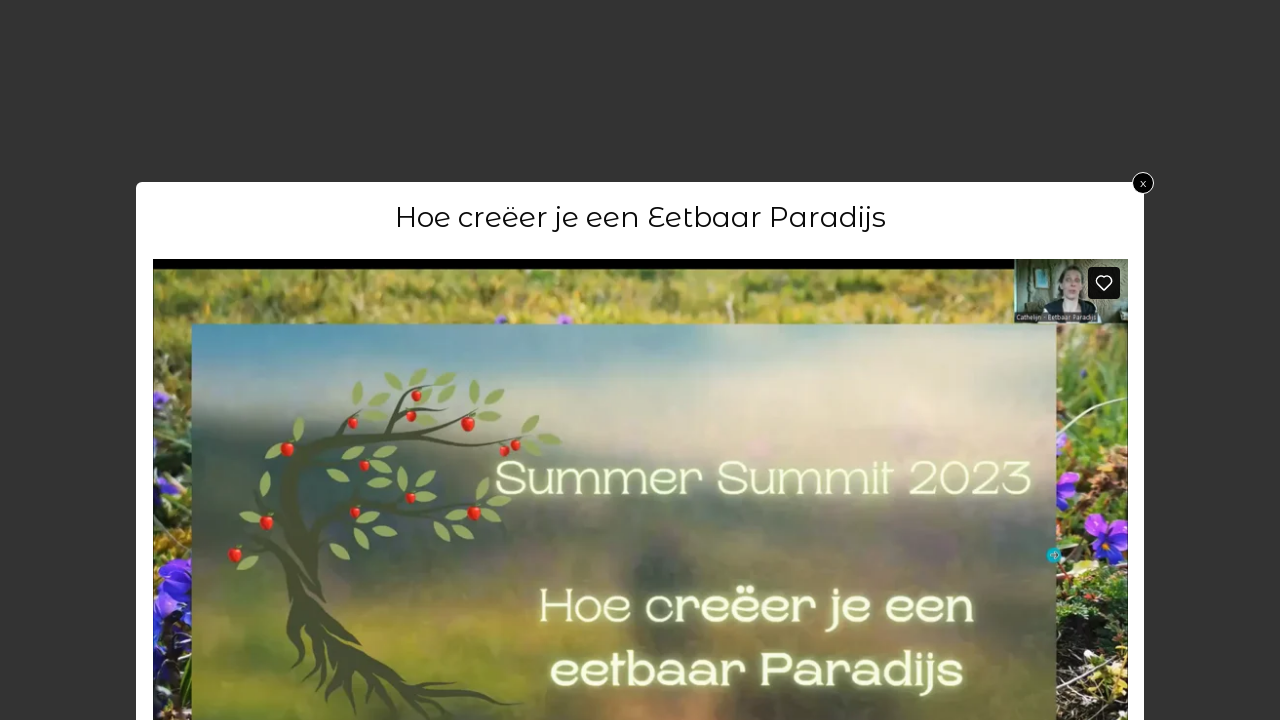

--- FILE ---
content_type: text/html; charset=UTF-8
request_url: https://player.vimeo.com/video/841671491?h=8b6ee3c83d&portrait=0&title=0&color=fff&byline=0&autopause=0
body_size: 6692
content:
<!DOCTYPE html>
<html lang="en">
<head>
  <meta charset="utf-8">
  <meta name="viewport" content="width=device-width,initial-scale=1,user-scalable=yes">
  
  <link rel="canonical" href="https://player.vimeo.com/video/841671491?h=8b6ee3c83d">
  <meta name="googlebot" content="noindex,indexifembedded">
  
  
  <title>Summer Summit 2023 on Vimeo</title>
  <style>
      body, html, .player, .fallback {
          overflow: hidden;
          width: 100%;
          height: 100%;
          margin: 0;
          padding: 0;
      }
      .fallback {
          
              background-color: transparent;
          
      }
      .player.loading { opacity: 0; }
      .fallback iframe {
          position: fixed;
          left: 0;
          top: 0;
          width: 100%;
          height: 100%;
      }
  </style>
  <link rel="modulepreload" href="https://f.vimeocdn.com/p/4.46.25/js/player.module.js" crossorigin="anonymous">
  <link rel="modulepreload" href="https://f.vimeocdn.com/p/4.46.25/js/vendor.module.js" crossorigin="anonymous">
  <link rel="preload" href="https://f.vimeocdn.com/p/4.46.25/css/player.css" as="style">
</head>

<body>


<div class="vp-placeholder">
    <style>
        .vp-placeholder,
        .vp-placeholder-thumb,
        .vp-placeholder-thumb::before,
        .vp-placeholder-thumb::after {
            position: absolute;
            top: 0;
            bottom: 0;
            left: 0;
            right: 0;
        }
        .vp-placeholder {
            visibility: hidden;
            width: 100%;
            max-height: 100%;
            height: calc(1080 / 1920 * 100vw);
            max-width: calc(1920 / 1080 * 100vh);
            margin: auto;
        }
        .vp-placeholder-carousel {
            display: none;
            background-color: #000;
            position: absolute;
            left: 0;
            right: 0;
            bottom: -60px;
            height: 60px;
        }
    </style>

    

    
        <style>
            .vp-placeholder-thumb {
                overflow: hidden;
                width: 100%;
                max-height: 100%;
                margin: auto;
            }
            .vp-placeholder-thumb::before,
            .vp-placeholder-thumb::after {
                content: "";
                display: block;
                filter: blur(7px);
                margin: 0;
                background: url(https://i.vimeocdn.com/video/1692362345-9428ad42dce78b0a3a312f59c5c5ca6586c1a9cd04ab3f269cd4f9cddce0a4ce-d?mw=80&q=85) 50% 50% / contain no-repeat;
            }
            .vp-placeholder-thumb::before {
                 
                margin: -30px;
            }
        </style>
    

    <div class="vp-placeholder-thumb"></div>
    <div class="vp-placeholder-carousel"></div>
    <script>function placeholderInit(t,h,d,s,n,o){var i=t.querySelector(".vp-placeholder"),v=t.querySelector(".vp-placeholder-thumb");if(h){var p=function(){try{return window.self!==window.top}catch(a){return!0}}(),w=200,y=415,r=60;if(!p&&window.innerWidth>=w&&window.innerWidth<y){i.style.bottom=r+"px",i.style.maxHeight="calc(100vh - "+r+"px)",i.style.maxWidth="calc("+n+" / "+o+" * (100vh - "+r+"px))";var f=t.querySelector(".vp-placeholder-carousel");f.style.display="block"}}if(d){var e=new Image;e.onload=function(){var a=n/o,c=e.width/e.height;if(c<=.95*a||c>=1.05*a){var l=i.getBoundingClientRect(),g=l.right-l.left,b=l.bottom-l.top,m=window.innerWidth/g*100,x=window.innerHeight/b*100;v.style.height="calc("+e.height+" / "+e.width+" * "+m+"vw)",v.style.maxWidth="calc("+e.width+" / "+e.height+" * "+x+"vh)"}i.style.visibility="visible"},e.src=s}else i.style.visibility="visible"}
</script>
    <script>placeholderInit(document,  false ,  true , "https://i.vimeocdn.com/video/1692362345-9428ad42dce78b0a3a312f59c5c5ca6586c1a9cd04ab3f269cd4f9cddce0a4ce-d?mw=80\u0026q=85",  1920 ,  1080 );</script>
</div>

<div id="player" class="player"></div>
<script>window.playerConfig = {"cdn_url":"https://f.vimeocdn.com","vimeo_api_url":"api.vimeo.com","request":{"files":{"dash":{"cdns":{"akfire_interconnect_quic":{"avc_url":"https://vod-adaptive-ak.vimeocdn.com/exp=1768822911~acl=%2F35bf5067-be71-4b9a-9a24-8ce0c84f20dc%2Fpsid%3D39038ed6b75d817ead62d6ccce60ceca208fd074b867bfb140180fd986d8596c%2F%2A~hmac=029b3b4cde5f3e798733da8c52ece644bc0c732d77ef6b1e4e0fb84b9ae9dcf6/35bf5067-be71-4b9a-9a24-8ce0c84f20dc/psid=39038ed6b75d817ead62d6ccce60ceca208fd074b867bfb140180fd986d8596c/v2/playlist/av/primary/prot/cXNyPTE/playlist.json?omit=av1-hevc\u0026pathsig=8c953e4f~W9PhD-gPcsX8Mo0OPQfLZx8x7Afymtk9stCebXP5Nl8\u0026qsr=1\u0026r=dXM%3D\u0026rh=24Qzzv","origin":"gcs","url":"https://vod-adaptive-ak.vimeocdn.com/exp=1768822911~acl=%2F35bf5067-be71-4b9a-9a24-8ce0c84f20dc%2Fpsid%3D39038ed6b75d817ead62d6ccce60ceca208fd074b867bfb140180fd986d8596c%2F%2A~hmac=029b3b4cde5f3e798733da8c52ece644bc0c732d77ef6b1e4e0fb84b9ae9dcf6/35bf5067-be71-4b9a-9a24-8ce0c84f20dc/psid=39038ed6b75d817ead62d6ccce60ceca208fd074b867bfb140180fd986d8596c/v2/playlist/av/primary/prot/cXNyPTE/playlist.json?pathsig=8c953e4f~W9PhD-gPcsX8Mo0OPQfLZx8x7Afymtk9stCebXP5Nl8\u0026qsr=1\u0026r=dXM%3D\u0026rh=24Qzzv"},"fastly_skyfire":{"avc_url":"https://skyfire.vimeocdn.com/1768822911-0x68c48f0db82c7691712370a24e6c9a287166e740/35bf5067-be71-4b9a-9a24-8ce0c84f20dc/psid=39038ed6b75d817ead62d6ccce60ceca208fd074b867bfb140180fd986d8596c/v2/playlist/av/primary/prot/cXNyPTE/playlist.json?omit=av1-hevc\u0026pathsig=8c953e4f~W9PhD-gPcsX8Mo0OPQfLZx8x7Afymtk9stCebXP5Nl8\u0026qsr=1\u0026r=dXM%3D\u0026rh=24Qzzv","origin":"gcs","url":"https://skyfire.vimeocdn.com/1768822911-0x68c48f0db82c7691712370a24e6c9a287166e740/35bf5067-be71-4b9a-9a24-8ce0c84f20dc/psid=39038ed6b75d817ead62d6ccce60ceca208fd074b867bfb140180fd986d8596c/v2/playlist/av/primary/prot/cXNyPTE/playlist.json?pathsig=8c953e4f~W9PhD-gPcsX8Mo0OPQfLZx8x7Afymtk9stCebXP5Nl8\u0026qsr=1\u0026r=dXM%3D\u0026rh=24Qzzv"}},"default_cdn":"akfire_interconnect_quic","separate_av":true,"streams":[{"profile":"c3347cdf-6c91-4ab3-8d56-737128e7a65f","id":"69f6946a-8eab-4daf-85b3-f0bed545058e","fps":25,"quality":"360p"},{"profile":"d0b41bac-2bf2-4310-8113-df764d486192","id":"b0a3af53-a3b6-42e3-a2dd-d450d9f9eabe","fps":25,"quality":"240p"},{"profile":"5ff7441f-4973-4241-8c2e-976ef4a572b0","id":"3ed66656-155e-4a98-a330-d3800a4a34a3","fps":25,"quality":"1080p"},{"profile":"f3f6f5f0-2e6b-4e90-994e-842d1feeabc0","id":"0181cbea-1026-48ab-b863-3c285e0e3f48","fps":25,"quality":"720p"},{"profile":"f9e4a5d7-8043-4af3-b231-641ca735a130","id":"550ba664-3800-40e2-b0ac-38832de7c86b","fps":25,"quality":"540p"}],"streams_avc":[{"profile":"f9e4a5d7-8043-4af3-b231-641ca735a130","id":"550ba664-3800-40e2-b0ac-38832de7c86b","fps":25,"quality":"540p"},{"profile":"c3347cdf-6c91-4ab3-8d56-737128e7a65f","id":"69f6946a-8eab-4daf-85b3-f0bed545058e","fps":25,"quality":"360p"},{"profile":"d0b41bac-2bf2-4310-8113-df764d486192","id":"b0a3af53-a3b6-42e3-a2dd-d450d9f9eabe","fps":25,"quality":"240p"},{"profile":"5ff7441f-4973-4241-8c2e-976ef4a572b0","id":"3ed66656-155e-4a98-a330-d3800a4a34a3","fps":25,"quality":"1080p"},{"profile":"f3f6f5f0-2e6b-4e90-994e-842d1feeabc0","id":"0181cbea-1026-48ab-b863-3c285e0e3f48","fps":25,"quality":"720p"}]},"hls":{"captions":"https://vod-adaptive-ak.vimeocdn.com/exp=1768822911~acl=%2F35bf5067-be71-4b9a-9a24-8ce0c84f20dc%2Fpsid%3D39038ed6b75d817ead62d6ccce60ceca208fd074b867bfb140180fd986d8596c%2F%2A~hmac=029b3b4cde5f3e798733da8c52ece644bc0c732d77ef6b1e4e0fb84b9ae9dcf6/35bf5067-be71-4b9a-9a24-8ce0c84f20dc/psid=39038ed6b75d817ead62d6ccce60ceca208fd074b867bfb140180fd986d8596c/v2/playlist/av/primary/sub/99324604-c-en-x-autogen/prot/cXNyPTE/playlist.m3u8?ext-subs=1\u0026omit=opus\u0026pathsig=8c953e4f~stmTyhiEK24C8kbuFf7isgAMqyzu15NxgqczwdfnHXU\u0026qsr=1\u0026r=dXM%3D\u0026rh=24Qzzv\u0026sf=fmp4","cdns":{"akfire_interconnect_quic":{"avc_url":"https://vod-adaptive-ak.vimeocdn.com/exp=1768822911~acl=%2F35bf5067-be71-4b9a-9a24-8ce0c84f20dc%2Fpsid%3D39038ed6b75d817ead62d6ccce60ceca208fd074b867bfb140180fd986d8596c%2F%2A~hmac=029b3b4cde5f3e798733da8c52ece644bc0c732d77ef6b1e4e0fb84b9ae9dcf6/35bf5067-be71-4b9a-9a24-8ce0c84f20dc/psid=39038ed6b75d817ead62d6ccce60ceca208fd074b867bfb140180fd986d8596c/v2/playlist/av/primary/sub/99324604-c-en-x-autogen/prot/cXNyPTE/playlist.m3u8?ext-subs=1\u0026omit=av1-hevc-opus\u0026pathsig=8c953e4f~stmTyhiEK24C8kbuFf7isgAMqyzu15NxgqczwdfnHXU\u0026qsr=1\u0026r=dXM%3D\u0026rh=24Qzzv\u0026sf=fmp4","captions":"https://vod-adaptive-ak.vimeocdn.com/exp=1768822911~acl=%2F35bf5067-be71-4b9a-9a24-8ce0c84f20dc%2Fpsid%3D39038ed6b75d817ead62d6ccce60ceca208fd074b867bfb140180fd986d8596c%2F%2A~hmac=029b3b4cde5f3e798733da8c52ece644bc0c732d77ef6b1e4e0fb84b9ae9dcf6/35bf5067-be71-4b9a-9a24-8ce0c84f20dc/psid=39038ed6b75d817ead62d6ccce60ceca208fd074b867bfb140180fd986d8596c/v2/playlist/av/primary/sub/99324604-c-en-x-autogen/prot/cXNyPTE/playlist.m3u8?ext-subs=1\u0026omit=opus\u0026pathsig=8c953e4f~stmTyhiEK24C8kbuFf7isgAMqyzu15NxgqczwdfnHXU\u0026qsr=1\u0026r=dXM%3D\u0026rh=24Qzzv\u0026sf=fmp4","origin":"gcs","url":"https://vod-adaptive-ak.vimeocdn.com/exp=1768822911~acl=%2F35bf5067-be71-4b9a-9a24-8ce0c84f20dc%2Fpsid%3D39038ed6b75d817ead62d6ccce60ceca208fd074b867bfb140180fd986d8596c%2F%2A~hmac=029b3b4cde5f3e798733da8c52ece644bc0c732d77ef6b1e4e0fb84b9ae9dcf6/35bf5067-be71-4b9a-9a24-8ce0c84f20dc/psid=39038ed6b75d817ead62d6ccce60ceca208fd074b867bfb140180fd986d8596c/v2/playlist/av/primary/sub/99324604-c-en-x-autogen/prot/cXNyPTE/playlist.m3u8?ext-subs=1\u0026omit=opus\u0026pathsig=8c953e4f~stmTyhiEK24C8kbuFf7isgAMqyzu15NxgqczwdfnHXU\u0026qsr=1\u0026r=dXM%3D\u0026rh=24Qzzv\u0026sf=fmp4"},"fastly_skyfire":{"avc_url":"https://skyfire.vimeocdn.com/1768822911-0x68c48f0db82c7691712370a24e6c9a287166e740/35bf5067-be71-4b9a-9a24-8ce0c84f20dc/psid=39038ed6b75d817ead62d6ccce60ceca208fd074b867bfb140180fd986d8596c/v2/playlist/av/primary/sub/99324604-c-en-x-autogen/prot/cXNyPTE/playlist.m3u8?ext-subs=1\u0026omit=av1-hevc-opus\u0026pathsig=8c953e4f~stmTyhiEK24C8kbuFf7isgAMqyzu15NxgqczwdfnHXU\u0026qsr=1\u0026r=dXM%3D\u0026rh=24Qzzv\u0026sf=fmp4","captions":"https://skyfire.vimeocdn.com/1768822911-0x68c48f0db82c7691712370a24e6c9a287166e740/35bf5067-be71-4b9a-9a24-8ce0c84f20dc/psid=39038ed6b75d817ead62d6ccce60ceca208fd074b867bfb140180fd986d8596c/v2/playlist/av/primary/sub/99324604-c-en-x-autogen/prot/cXNyPTE/playlist.m3u8?ext-subs=1\u0026omit=opus\u0026pathsig=8c953e4f~stmTyhiEK24C8kbuFf7isgAMqyzu15NxgqczwdfnHXU\u0026qsr=1\u0026r=dXM%3D\u0026rh=24Qzzv\u0026sf=fmp4","origin":"gcs","url":"https://skyfire.vimeocdn.com/1768822911-0x68c48f0db82c7691712370a24e6c9a287166e740/35bf5067-be71-4b9a-9a24-8ce0c84f20dc/psid=39038ed6b75d817ead62d6ccce60ceca208fd074b867bfb140180fd986d8596c/v2/playlist/av/primary/sub/99324604-c-en-x-autogen/prot/cXNyPTE/playlist.m3u8?ext-subs=1\u0026omit=opus\u0026pathsig=8c953e4f~stmTyhiEK24C8kbuFf7isgAMqyzu15NxgqczwdfnHXU\u0026qsr=1\u0026r=dXM%3D\u0026rh=24Qzzv\u0026sf=fmp4"}},"default_cdn":"akfire_interconnect_quic","separate_av":true}},"file_codecs":{"av1":[],"avc":["550ba664-3800-40e2-b0ac-38832de7c86b","69f6946a-8eab-4daf-85b3-f0bed545058e","b0a3af53-a3b6-42e3-a2dd-d450d9f9eabe","3ed66656-155e-4a98-a330-d3800a4a34a3","0181cbea-1026-48ab-b863-3c285e0e3f48"],"hevc":{"dvh1":[],"hdr":[],"sdr":[]}},"lang":"en","referrer":"https://elisabethswijsheid.nl/?tcb_lightbox=cathelijn-radstakeimported","cookie_domain":".vimeo.com","signature":"2e98666cadfb80b7b4a865859ef1ea24","timestamp":1768817159,"expires":5752,"text_tracks":[{"id":99324604,"lang":"en-x-autogen","url":"https://captions.vimeo.com/captions/99324604.vtt?expires=1768822911\u0026sig=923b04bb959d33d96da3ed23de56407690be1f4e","kind":"captions","label":"English (auto-generated)","provenance":"ai_generated","default":true}],"thumb_preview":{"url":"https://videoapi-sprites.vimeocdn.com/video-sprites/image/a39d0dc3-2e45-4ac9-b87f-d37b1e136916.0.jpeg?ClientID=sulu\u0026Expires=1768820759\u0026Signature=3c393e3091700dca66aa1570cabaad99e3d48a60","height":2640,"width":4686,"frame_height":240,"frame_width":426,"columns":11,"frames":120},"currency":"USD","session":"b6fbefe9f67ec0bd1c5cdd642e9d081aca3b8ffb1768817159","cookie":{"volume":1,"quality":null,"hd":0,"captions":null,"transcript":null,"captions_styles":{"color":null,"fontSize":null,"fontFamily":null,"fontOpacity":null,"bgOpacity":null,"windowColor":null,"windowOpacity":null,"bgColor":null,"edgeStyle":null},"audio_language":null,"audio_kind":null,"qoe_survey_vote":0},"build":{"backend":"31e9776","js":"4.46.25"},"urls":{"js":"https://f.vimeocdn.com/p/4.46.25/js/player.js","js_base":"https://f.vimeocdn.com/p/4.46.25/js","js_module":"https://f.vimeocdn.com/p/4.46.25/js/player.module.js","js_vendor_module":"https://f.vimeocdn.com/p/4.46.25/js/vendor.module.js","locales_js":{"de-DE":"https://f.vimeocdn.com/p/4.46.25/js/player.de-DE.js","en":"https://f.vimeocdn.com/p/4.46.25/js/player.js","es":"https://f.vimeocdn.com/p/4.46.25/js/player.es.js","fr-FR":"https://f.vimeocdn.com/p/4.46.25/js/player.fr-FR.js","ja-JP":"https://f.vimeocdn.com/p/4.46.25/js/player.ja-JP.js","ko-KR":"https://f.vimeocdn.com/p/4.46.25/js/player.ko-KR.js","pt-BR":"https://f.vimeocdn.com/p/4.46.25/js/player.pt-BR.js","zh-CN":"https://f.vimeocdn.com/p/4.46.25/js/player.zh-CN.js"},"ambisonics_js":"https://f.vimeocdn.com/p/external/ambisonics.min.js","barebone_js":"https://f.vimeocdn.com/p/4.46.25/js/barebone.js","chromeless_js":"https://f.vimeocdn.com/p/4.46.25/js/chromeless.js","three_js":"https://f.vimeocdn.com/p/external/three.rvimeo.min.js","vuid_js":"https://f.vimeocdn.com/js_opt/modules/utils/vuid.min.js","hive_sdk":"https://f.vimeocdn.com/p/external/hive-sdk.js","hive_interceptor":"https://f.vimeocdn.com/p/external/hive-interceptor.js","proxy":"https://player.vimeo.com/static/proxy.html","css":"https://f.vimeocdn.com/p/4.46.25/css/player.css","chromeless_css":"https://f.vimeocdn.com/p/4.46.25/css/chromeless.css","fresnel":"https://arclight.vimeo.com/add/player-stats","player_telemetry_url":"https://arclight.vimeo.com/player-events","telemetry_base":"https://lensflare.vimeo.com"},"flags":{"plays":1,"dnt":0,"autohide_controls":0,"preload_video":"metadata_on_hover","qoe_survey_forced":0,"ai_widget":0,"ecdn_delta_updates":0,"disable_mms":0,"check_clip_skipping_forward":0},"country":"US","client":{"ip":"18.191.112.126"},"ab_tests":{"cross_origin_texttracks":{"group":"variant","track":false,"data":null}},"atid":"201742213.1768817159","ai_widget_signature":"aba53e52c57090c59d17423051bb6d44401e074a36011d3fb3449d01e8f21b8c_1768820759","config_refresh_url":"https://player.vimeo.com/video/841671491/config/request?atid=201742213.1768817159\u0026expires=5752\u0026referrer=https%3A%2F%2Felisabethswijsheid.nl%2F%3Ftcb_lightbox%3Dcathelijn-radstakeimported\u0026session=b6fbefe9f67ec0bd1c5cdd642e9d081aca3b8ffb1768817159\u0026signature=2e98666cadfb80b7b4a865859ef1ea24\u0026time=1768817159\u0026v=1"},"player_url":"player.vimeo.com","video":{"id":841671491,"title":"Summer Summit 2023","width":1920,"height":1080,"duration":1438,"url":"","share_url":"https://vimeo.com/841671491/8b6ee3c83d","embed_code":"\u003ciframe title=\"vimeo-player\" src=\"https://player.vimeo.com/video/841671491?h=8b6ee3c83d\" width=\"640\" height=\"360\" frameborder=\"0\" referrerpolicy=\"strict-origin-when-cross-origin\" allow=\"autoplay; fullscreen; picture-in-picture; clipboard-write; encrypted-media; web-share\"   allowfullscreen\u003e\u003c/iframe\u003e","default_to_hd":0,"privacy":"unlisted","embed_permission":"public","thumbnail_url":"https://i.vimeocdn.com/video/1692362345-9428ad42dce78b0a3a312f59c5c5ca6586c1a9cd04ab3f269cd4f9cddce0a4ce-d","owner":{"id":109404116,"name":"Cathelijn - Eetbaar Paradijs","img":"https://i.vimeocdn.com/portrait/76414486_60x60?sig=77d660d0b00f090549bed33b4cb714ace47098aeab483c55ad52ad23418e543a\u0026v=1\u0026region=us","img_2x":"https://i.vimeocdn.com/portrait/76414486_60x60?sig=77d660d0b00f090549bed33b4cb714ace47098aeab483c55ad52ad23418e543a\u0026v=1\u0026region=us","url":"https://vimeo.com/eetbaarparadijs","account_type":"pro"},"spatial":0,"live_event":null,"version":{"current":null,"available":[{"id":674455181,"file_id":3630248744,"is_current":true}]},"unlisted_hash":"8b6ee3c83d","rating":{"id":3},"fps":25,"bypass_token":"eyJ0eXAiOiJKV1QiLCJhbGciOiJIUzI1NiJ9.eyJjbGlwX2lkIjo4NDE2NzE0OTEsImV4cCI6MTc2ODgyMjkxMn0.NzJOAp9h_2_HkEugISTfrsY2OdqqN8V0wzJsYNUVhHY","channel_layout":"mono","ai":0,"locale":""},"user":{"id":0,"team_id":0,"team_origin_user_id":0,"account_type":"none","liked":0,"watch_later":0,"owner":0,"mod":0,"logged_in":0,"private_mode_enabled":0,"vimeo_api_client_token":"eyJhbGciOiJIUzI1NiIsInR5cCI6IkpXVCJ9.eyJzZXNzaW9uX2lkIjoiYjZmYmVmZTlmNjdlYzBiZDFjNWNkZDY0MmU5ZDA4MWFjYTNiOGZmYjE3Njg4MTcxNTkiLCJleHAiOjE3Njg4MjI5MTEsImFwcF9pZCI6MTE4MzU5LCJzY29wZXMiOiJwdWJsaWMgc3RhdHMifQ.hN2w2ut21_L2CFBWKEXAJi4B9j_QZWQ5Jqf5k1uN9oU"},"view":1,"vimeo_url":"vimeo.com","embed":{"audio_track":"","autoplay":0,"autopause":0,"dnt":0,"editor":0,"keyboard":1,"log_plays":1,"loop":1,"muted":0,"on_site":0,"texttrack":"","transparent":1,"outro":"beginning","playsinline":1,"quality":null,"player_id":"","api":null,"app_id":"","color":"fff","color_one":"000000","color_two":"fff","color_three":"ffffff","color_four":"000000","context":"embed.main","settings":{"auto_pip":1,"badge":0,"byline":0,"collections":0,"color":1,"force_color_one":0,"force_color_two":1,"force_color_three":0,"force_color_four":0,"embed":0,"fullscreen":1,"like":1,"logo":0,"playbar":1,"portrait":0,"pip":1,"share":0,"spatial_compass":0,"spatial_label":0,"speed":1,"title":0,"volume":1,"watch_later":0,"watch_full_video":1,"controls":1,"airplay":1,"audio_tracks":1,"chapters":1,"chromecast":1,"cc":1,"transcript":1,"quality":1,"play_button_position":0,"ask_ai":0,"skipping_forward":1,"debug_payload_collection_policy":"default"},"create_interactive":{"has_create_interactive":false,"viddata_url":""},"min_quality":null,"max_quality":null,"initial_quality":null,"prefer_mms":1}}</script>
<script>const fullscreenSupported="exitFullscreen"in document||"webkitExitFullscreen"in document||"webkitCancelFullScreen"in document||"mozCancelFullScreen"in document||"msExitFullscreen"in document||"webkitEnterFullScreen"in document.createElement("video");var isIE=checkIE(window.navigator.userAgent),incompatibleBrowser=!fullscreenSupported||isIE;window.noModuleLoading=!1,window.dynamicImportSupported=!1,window.cssLayersSupported=typeof CSSLayerBlockRule<"u",window.isInIFrame=function(){try{return window.self!==window.top}catch(e){return!0}}(),!window.isInIFrame&&/twitter/i.test(navigator.userAgent)&&window.playerConfig.video.url&&(window.location=window.playerConfig.video.url),window.playerConfig.request.lang&&document.documentElement.setAttribute("lang",window.playerConfig.request.lang),window.loadScript=function(e){var n=document.getElementsByTagName("script")[0];n&&n.parentNode?n.parentNode.insertBefore(e,n):document.head.appendChild(e)},window.loadVUID=function(){if(!window.playerConfig.request.flags.dnt&&!window.playerConfig.embed.dnt){window._vuid=[["pid",window.playerConfig.request.session]];var e=document.createElement("script");e.async=!0,e.src=window.playerConfig.request.urls.vuid_js,window.loadScript(e)}},window.loadCSS=function(e,n){var i={cssDone:!1,startTime:new Date().getTime(),link:e.createElement("link")};return i.link.rel="stylesheet",i.link.href=n,e.getElementsByTagName("head")[0].appendChild(i.link),i.link.onload=function(){i.cssDone=!0},i},window.loadLegacyJS=function(e,n){if(incompatibleBrowser){var i=e.querySelector(".vp-placeholder");i&&i.parentNode&&i.parentNode.removeChild(i);let a=`/video/${window.playerConfig.video.id}/fallback`;window.playerConfig.request.referrer&&(a+=`?referrer=${window.playerConfig.request.referrer}`),n.innerHTML=`<div class="fallback"><iframe title="unsupported message" src="${a}" frameborder="0"></iframe></div>`}else{n.className="player loading";var t=window.loadCSS(e,window.playerConfig.request.urls.css),r=e.createElement("script"),o=!1;r.src=window.playerConfig.request.urls.js,window.loadScript(r),r["onreadystatechange"in r?"onreadystatechange":"onload"]=function(){!o&&(!this.readyState||this.readyState==="loaded"||this.readyState==="complete")&&(o=!0,playerObject=new VimeoPlayer(n,window.playerConfig,t.cssDone||{link:t.link,startTime:t.startTime}))},window.loadVUID()}};function checkIE(e){e=e&&e.toLowerCase?e.toLowerCase():"";function n(r){return r=r.toLowerCase(),new RegExp(r).test(e);return browserRegEx}var i=n("msie")?parseFloat(e.replace(/^.*msie (\d+).*$/,"$1")):!1,t=n("trident")?parseFloat(e.replace(/^.*trident\/(\d+)\.(\d+).*$/,"$1.$2"))+4:!1;return i||t}
</script>
<script nomodule>
  window.noModuleLoading = true;
  var playerEl = document.getElementById('player');
  window.loadLegacyJS(document, playerEl);
</script>
<script type="module">try{import("").catch(()=>{})}catch(t){}window.dynamicImportSupported=!0;
</script>
<script type="module">if(!window.dynamicImportSupported||!window.cssLayersSupported){if(!window.noModuleLoading){window.noModuleLoading=!0;var playerEl=document.getElementById("player");window.loadLegacyJS(document,playerEl)}var moduleScriptLoader=document.getElementById("js-module-block");moduleScriptLoader&&moduleScriptLoader.parentElement.removeChild(moduleScriptLoader)}
</script>
<script type="module" id="js-module-block">if(!window.noModuleLoading&&window.dynamicImportSupported&&window.cssLayersSupported){const n=document.getElementById("player"),e=window.loadCSS(document,window.playerConfig.request.urls.css);import(window.playerConfig.request.urls.js_module).then(function(o){new o.VimeoPlayer(n,window.playerConfig,e.cssDone||{link:e.link,startTime:e.startTime}),window.loadVUID()}).catch(function(o){throw/TypeError:[A-z ]+import[A-z ]+module/gi.test(o)&&window.loadLegacyJS(document,n),o})}
</script>

<script type="application/ld+json">{"embedUrl":"https://player.vimeo.com/video/841671491?h=8b6ee3c83d","thumbnailUrl":"https://i.vimeocdn.com/video/1692362345-9428ad42dce78b0a3a312f59c5c5ca6586c1a9cd04ab3f269cd4f9cddce0a4ce-d?f=webp","name":"Summer Summit 2023","description":"This is \"Summer Summit 2023\" by \"Cathelijn - Eetbaar Paradijs\" on Vimeo, the home for high quality videos and the people who love them.","duration":"PT1438S","uploadDate":"2023-07-02T14:31:24-04:00","@context":"https://schema.org/","@type":"VideoObject"}</script>

</body>
</html>


--- FILE ---
content_type: text/css
request_url: https://elisabethswijsheid.nl/wp-content/uploads/thrive/theme-template-1679494810.css?ver=10.8.5
body_size: 36897
content:
@media (min-width:300px){.tve-theme-69 #wrapper{--header-background-width:100%;--footer-background-width:100%;--top-background-width:100%;--bottom-background-width:100%;}:not(#layout) .tve-theme-69 .main-container{--separator-size:40px;}.tve-theme-69 .main-container{padding:20px 10px !important;}.tve-theme-69 .bottom-section .section-background{background-color:rgb(255,255,255) !important;background-image:linear-gradient(var(--tcb-skin-color-18),var(--tcb-skin-color-18)) !important;background-size:auto !important;background-position:50% 50% !important;background-attachment:scroll !important;background-repeat:no-repeat !important;}.tve-theme-69 .bottom-section .section-content{text-align:center;justify-content:center;display:flex;flex-direction:column;min-height:1px !important;padding:40px 20px !important;}.tve-theme-69 .bottom-section [data-css="tve-u-16efa12ec05"]{padding:0px !important;background-color:transparent !important;}.tve-theme-69 .bottom-section .section-content p,.tve-theme-69 .bottom-section .section-content li,.tve-theme-69 .bottom-section .section-content label,.tve-theme-69 .bottom-section .section-content .tcb-plain-text{color:rgb(255,255,255);--tcb-applied-color:rgb(255,255,255);}:not(#tve) .tve-theme-69 .bottom-section [data-css="tve-u-16efa13c35c"]{padding-bottom:0px !important;margin-bottom:0px !important;padding-top:0px !important;margin-top:0px !important;font-size:16px !important;color:rgba(255,255,255,0.8) !important;--tcb-applied-color:rgba(255,255,255,0.8) !important;}.tve-theme-69 .bottom-section [data-css="tve-u-16efa157f12"] .tcb-button-link{letter-spacing:2px;background-color:rgb(255,255,255) !important;padding:22px !important;}:not(#tve) .tve-theme-69 .bottom-section [data-css="tve-u-16efa157f12"] .tcb-button-link span{color:var(--tcb-skin-color-0);--tcb-applied-color:var$(--tcb-skin-color-0);font-weight:var(--tve-font-weight,var(--g-bold-weight,bold));}.tve-theme-69 .bottom-section [data-css="tve-u-16efa161c92"]{max-width:650px;float:none;padding:0px !important;margin:20px auto !important;}.tve-theme-69 .bottom-section{margin-top:0px !important;margin-bottom:0px !important;}:not(#tve) .tve-theme-69 .bottom-section [data-css="tve-u-16efa157f12"]:hover .tcb-button-link span{color:var(--tcb-skin-color-3) !important;--tcb-applied-color:var$(--tcb-skin-color-3) !important;}.tve-theme-69 .bottom-section [data-css="tve-u-16efa157f12"]{--tve-font-size:14px;--tve-font-weight:var(--g-bold-weight,bold);--tve-font-family:Muli;--g-regular-weight:400;--g-bold-weight:800;margin-top:0px !important;margin-bottom:0px !important;}:not(#tve) .tve-theme-69 .bottom-section [data-css="tve-u-16efa157f12"] .tcb-button-link{font-family:var(--tve-font-family,Muli);font-size:var(--tve-font-size,14px) !important;}:not(#tve) .tve-theme-69 .bottom-section [data-css="tve-u-17077896ad8"]{color:rgb(255,255,255) !important;--tcb-applied-color:rgb(255,255,255) !important;padding-bottom:0px !important;margin-bottom:0px !important;line-height:1.4em !important;}.tve-theme-69 .content-section [data-css="tve-u-16ec5d248bb"]{left:0px;padding:0px !important;margin-top:0px !important;margin-bottom:0px !important;}.tve-theme-69 .content-section{margin-top:0px !important;}.tve-theme-69 .content-section .section-content{--g-regular-weight:400;--g-bold-weight:800;padding:20px 40px 20px 80px !important;}.tve-theme-69 .content-section .thrv-divider[data-css="tve-u-16ec5fddeba"] .tve_sep{border-width:1px !important;border-color:rgba(0,0,0,0.06) !important;}.tve-theme-69 .content-section [data-css="tve-u-16ec6330c3d"]{display:inline-block;padding:0px !important;}:not(#tve) .tve-theme-69 .content-section [data-css="tve-u-16ec63322d0"]{letter-spacing:1px;text-transform:uppercase !important;font-weight:var(--g-bold-weight,bold) !important;font-size:14px !important;padding-bottom:0px !important;margin-bottom:0px !important;padding-top:0px !important;margin-top:0px !important;}:not(#tve) .tve-theme-69 .content-section [data-css="tve-u-16ec63492a5"]{--tcb-applied-color:rgb(153,153,153);letter-spacing:1px;text-transform:none !important;font-weight:var(--g-regular-weight,normal) !important;font-size:14px !important;padding-bottom:0px !important;margin-bottom:0px !important;color:rgb(153,153,153) !important;padding-top:0px !important;margin-top:0px !important;}.tve-theme-69 .content-section [data-css="tve-u-16ec634b5e1"]{display:inline-block;padding:0px !important;margin-right:15px !important;}.tve-theme-69 .content-section [data-css="tve-u-16ec635199f"]{--tcb-applied-color:rgb(153,153,153);}.tve-theme-69 .content-section [data-css="tve-u-16ec5fddeba"]{padding-top:15px !important;padding-bottom:12px !important;}.tve-theme-69 .content-section .tcb-post-list[data-css="tve-u-16ecb5f152b"] .post-wrapper.thrv_wrapper{width:calc((100% - 20px) / 2);}.tve-theme-69 .content-section [data-css="tve-u-16ecb5f152b"].tcb-post-list .post-wrapper{border-bottom:1px solid rgba(0,0,0,0);padding-bottom:20px !important;}.tve-theme-69 .content-section [data-css="tve-u-16ecb5f152b"].tcb-post-list [data-css="tve-u-16ecb5f1530"]{--g-regular-weight:400;--g-bold-weight:600;margin-bottom:0px !important;margin-top:0px !important;}.tve-theme-69 .content-section [data-css="tve-u-16ecb5f152b"].tcb-post-list [data-css="tve-u-16ecb5f152e"]{background-image:url("https://elisabethswijsheid.nl/wp-content/uploads/thrive-theme/images/Post-4_featured-1024x373-1.jpg?dynamic_featured=1&size=large") !important;background-size:cover !important;background-position:50% 50% !important;background-attachment:scroll !important;background-repeat:no-repeat !important;}.tve-theme-69 .content-section [data-css="tve-u-16ecb5f152b"].tcb-post-list [data-css="tve-u-16ecb5f152d"]{margin-top:0px !important;margin-bottom:8px !important;}.tve-theme-69 .content-section [data-css="tve-u-16ecb5f152b"].tcb-post-list .thrv-content-box [data-css="tve-u-16ecb5f152f"]{min-height:124px;}.tve-theme-69 .content-section [data-css="tve-u-16ecb5f152b"].tcb-post-list .tcb-post-title[data-css="tve-u-16ecb5f1530"] a,.tve-theme-69 .content-section [data-css="tve-u-16ecb5f152b"].tcb-post-list .tcb-post-title[data-css="tve-u-16ecb5f1530"]{--tcb-applied-color:var$(--tcb-skin-color-4);font-weight:600 !important;font-family:Literata !important;color:var(--tcb-skin-color-4) !important;font-size:18px !important;}.tve-theme-69 .content-section .tcb-post-list[data-css="tve-u-16ecb5f152b"] .post-wrapper.thrv_wrapper:not(:nth-child(n+3)){margin-top:0px !important;}.tve-theme-69 .content-section .tcb-post-list[data-css="tve-u-16ecb5f152b"] .post-wrapper.thrv_wrapper:not(:nth-child(2n)){margin-right:20px !important;}.tve-theme-69 .content-section .tcb-post-list[data-css="tve-u-16ecb5f152b"] .post-wrapper.thrv_wrapper:nth-child(2n){margin-right:0px !important;}.tve-theme-69 .content-section .thrv-divider[data-css="tve-u-16ecb61f672"] .tve_sep{border-width:1px !important;border-color:rgba(0,0,0,0.06) !important;}.tve-theme-69 .content-section [data-css="tve-u-16ecb61f672"]{padding-top:15px !important;padding-bottom:15px !important;margin-bottom:30px !important;}.tve-theme-69 .content-section [data-css="tve-u-16ecb5f152b"]{margin-bottom:60px !important;}.tve-theme-69 .content-section [data-css="tve-u-170199bd58e"] .tve_social_items{font-size:10px !important;}.tve-theme-69 .content-section [data-css="tve-u-170199bd58e"]{top:0px;left:0px;float:none;margin:0px auto !important;padding-left:1px !important;}:not(#tve) .tve-theme-69 .content-section [data-css="tve-u-170199ce799"]{padding-bottom:0px !important;margin-bottom:0px !important;}.tve-theme-69 .content-section [data-css="tve-u-170199bd58e"] .tve_social_items .tve_s_item{margin-bottom:10px;display:table;}.tve-theme-69 .content-section [data-css="tve-u-170199f5045"]{font-size:16px;top:0px;left:0px;width:16px;height:16px;margin:0px 0px 9px 8px !important;}:not(#tve) .tve-theme-69 .content-section [data-css="tve-u-170199f5045"] >:first-child{color:rgb(221,221,221);}.tve-theme-69 .content-section [data-css="tve-u-17019a634b0"]{float:left;z-index:3;top:30px;left:10px;padding:0px !important;margin:0px !important;position:absolute !important;}.tve-theme-69 .content-section .comment-respond{padding-top:0px !important;}.tve-theme-69 .content-section .comment-form-reply-title-wrapper{margin-bottom:20px !important;}.tve-theme-69 .content-section .theme-comments-logged-in-as-wrapper{margin-bottom:5px !important;}.tve-theme-69 .content-section .comment-form-text textarea{border-radius:0px;overflow:hidden;border:1px solid var(--tcb-skin-color-14);font-weight:var(--tve-font-weight,var(--g-regular-weight,normal));font-family:var(--tve-font-family,Muli);color:var(--tve-color,var(--tcb-skin-color-5));--tcb-applied-color:var$(--tcb-skin-color-5);background-color:rgb(255,255,255) !important;padding:20px 15px !important;margin-top:10px !important;margin-bottom:10px !important;}.tve-theme-69 .content-section .comment-form .comment-form-submit button{font-size:var(--tve-font-size,11px);text-transform:var(--tve-text-transform,uppercase);font-weight:var(--tve-font-weight,var(--g-bold-weight,bold));font-family:var(--tve-font-family,Muli);color:var(--tve-color,var(--tcb-skin-color-0));--tcb-applied-color:var$(--tcb-skin-color-0);border:1px solid var(--tcb-skin-color-18);border-radius:0px;overflow:hidden;letter-spacing:var(--tve-letter-spacing,2px);padding:15px 35px !important;}.tve-theme-69 .content-section .comment-form .comment-form-submit{--tve-font-size:11px;--tve-text-transform:uppercase;--tve-font-weight:var(--g-bold-weight,bold);--tve-font-family:Muli;--tve-color:var(--tcb-skin-color-0);--tve-letter-spacing:2px;--g-bold-weight:700;--g-regular-weight:300;margin-top:0px !important;margin-bottom:20px !important;}:not(#tve) .tve-theme-69 .content-section .comment-form .comment-form-submit:hover button{background-color:var(--tcb-skin-color-0) !important;color:var(--tve-color,rgb(255,255,255)) !important;--tcb-applied-color:rgb(255,255,255) !important;border:1px solid var(--tcb-skin-color-0) !important;}:not(#tve) .tve-theme-69 .content-section .comment-form .comment-form-submit:hover{--tve-color:rgb(255,255,255) !important;}.tve-theme-69 .content-section .comment-form-text{--tve-font-weight:var(--g-regular-weight,normal);--tve-font-family:Muli;--g-regular-weight:300;--g-bold-weight:700;--tve-color:var(--tcb-skin-color-5);}:not(#tve) .tve-theme-69 .content-section [data-css="tve-u-17081459925"]{padding-bottom:0px !important;margin-bottom:0px !important;}:not(#tve) .tve-theme-69 .content-section [data-css="tve-u-1708145a1c4"]{padding-top:0px !important;margin-top:0px !important;padding-bottom:0px !important;margin-bottom:0px !important;font-size:14px !important;}:not(#tve) .tve-theme-69 .content-section .comment-list .reply .tcb-button-link span{color:var(--tve-color,var(--tcb-skin-color-0));--tcb-applied-color:var$(--tcb-skin-color-0);text-transform:var(--tve-text-transform,uppercase);}.tve-theme-69 .content-section .comment-list .reply{--tve-color:var(--tcb-skin-color-0);--tve-text-transform:uppercase;--tve-font-size:11px;--tve-letter-spacing:2px;}:not(#tve) .tve-theme-69 .content-section:not(#tve) .comment-list .reply:hover .tcb-button-link span{color:var(--tve-color,rgb(255,255,255)) !important;--tcb-applied-color:rgb(255,255,255) !important;}:not(#tve) .tve-theme-69 .content-section .comment-list .reply:hover{--tve-color:rgb(255,255,255) !important;}:not(#tve) .tve-theme-69 .content-section .comment-list .reply:hover .tcb-button-link{border:1px solid var(--tcb-skin-color-18) !important;background-color:var(--tcb-skin-color-0) !important;}:not(#tve) .tve-theme-69 .content-section .comment-list > .comment{font-size:14px !important;}.tve-theme-69 .content-section .comment-list .reply .tcb-button-link{overflow:hidden;letter-spacing:var(--tve-letter-spacing,2px);border:1px solid var(--tcb-skin-color-18) !important;border-radius:0px !important;}:not(#tve) .tve-theme-69 .content-section .comment-list .reply .tcb-button-link{font-size:var(--tve-font-size,11px) !important;}.tve-theme-69 .sidebar-section [data-css="tve-u-17066f3f202"]{background-color:var(--tcb-skin-color-9) !important;background-image:none !important;}.tve-theme-69 .sidebar-section .section-background{background-color:rgb(255,255,255) !important;}.tve-theme-69 .sidebar-section .section-content{padding:20px 10px !important;}.tve-theme-69 .sidebar-section [data-css="tve-u-17066fc9dda"]{margin-bottom:10px !important;padding:0px !important;}.tve-theme-69 .sidebar-section [data-css="tve-u-170670db2de"]{box-shadow:none;opacity:1;filter:grayscale(0%) brightness(100%) contrast(100%) blur(0px) sepia(0%) invert(0%) saturate(100%) hue-rotate(0deg);background-color:rgb(255,255,255) !important;background-image:none !important;border:3px solid var(--tcb-skin-color-9) !important;}.tve-theme-69 .sidebar-section [data-css="tve-u-170670dfdd8"]{text-align:center;}:not(#tve) .tve-theme-69 .sidebar-section [data-css="tve-u-170670eee10"] .tcb-button-link{font-family:var(--tve-font-family,Muli);font-size:var(--tve-font-size,13px) !important;}.tve-theme-69 .sidebar-section [data-css="tve-u-170670eee10"]{--tve-font-size:13px;--tve-color:rgb(255,255,255);--tve-font-weight:var(--g-bold-weight,bold);--tve-font-family:Muli;--g-regular-weight:400;--g-bold-weight:600;--tve-text-transform:uppercase;--tve-letter-spacing:0px;margin-top:0px !important;margin-bottom:0px !important;min-width:100% !important;}.tve-theme-69 .sidebar-section [data-css="tve-u-170670eee10"] .tcb-button-link{border:none;border-radius:0px;overflow:hidden;letter-spacing:var(--tve-letter-spacing,0px);background-color:var(--tcb-skin-color-0) !important;padding:17px 25px !important;}:not(#tve) .tve-theme-69 .sidebar-section [data-css="tve-u-170670eee10"] .tcb-button-link span{color:var(--tve-color,rgb(255,255,255));--tcb-applied-color:rgb(255,255,255);font-weight:var(--tve-font-weight,var(--g-bold-weight,bold));text-transform:var(--tve-text-transform,uppercase);}.tve-theme-69 .sidebar-section [data-css="tve-u-170671b39c3"]{margin-top:0px !important;margin-bottom:40px !important;padding:25px !important;}.tve-theme-69 .sidebar-section [data-css="tve-u-170671d4d74"] .thrive-dynamic-styled-list-item{justify-content:flex-start;text-align:left;--tve-font-weight:var(--g-regular-weight,normal);--tve-font-family:Muli;--g-regular-weight:400;--g-bold-weight:500;border-bottom:none;--tve-font-size:16px;--tve-color:var(--tcb-skin-color-16);margin-bottom:0px !important;padding-bottom:5px !important;margin-left:0px !important;}:not(#tve) .tve-theme-69 .sidebar-section [data-css="tve-u-170671d4d74"] .thrive-dynamic-styled-list-item p,:not(#tve) .tve-theme-69 .sidebar-section [data-css="tve-u-170671d4d74"] .thrive-dynamic-styled-list-item li,:not(#tve) .tve-theme-69 .sidebar-section [data-css="tve-u-170671d4d74"] .thrive-dynamic-styled-list-item blockquote,:not(#tve) .tve-theme-69 .sidebar-section [data-css="tve-u-170671d4d74"] .thrive-dynamic-styled-list-item address,:not(#tve) .tve-theme-69 .sidebar-section [data-css="tve-u-170671d4d74"] .thrive-dynamic-styled-list-item .tcb-plain-text,:not(#tve) .tve-theme-69 .sidebar-section [data-css="tve-u-170671d4d74"] .thrive-dynamic-styled-list-item label{font-weight:var(--tve-font-weight,var(--g-regular-weight,normal));font-family:var(--tve-font-family,Muli);font-size:var(--tve-font-size,16px);}:not(#tve) .tve-theme-69 .sidebar-section [data-css="tve-u-170671d4d74"] p,:not(#tve) .tve-theme-69 .sidebar-section [data-css="tve-u-170671d4d74"] li,:not(#tve) .tve-theme-69 .sidebar-section [data-css="tve-u-170671d4d74"] blockquote,:not(#tve) .tve-theme-69 .sidebar-section [data-css="tve-u-170671d4d74"] address,:not(#tve) .tve-theme-69 .sidebar-section [data-css="tve-u-170671d4d74"] .tcb-plain-text,:not(#tve) .tve-theme-69 .sidebar-section [data-css="tve-u-170671d4d74"] label{font-weight:var(--tve-font-weight,var(--g-regular-weight,normal));font-family:var(--tve-font-family,Muli);}.tve-theme-69 .sidebar-section [data-css="tve-u-170671d4d74"]{--tve-font-weight:var(--g-regular-weight,normal);--tve-font-family:Muli;--g-regular-weight:400;--g-bold-weight:500;margin-bottom:40px !important;}:not(#tve) .tve-theme-69 .sidebar-section [data-css="tve-u-170671d4d74"] .thrive-dynamic-styled-list-item p,:not(#tve) .tve-theme-69 .sidebar-section [data-css="tve-u-170671d4d74"] .thrive-dynamic-styled-list-item li,:not(#tve) .tve-theme-69 .sidebar-section [data-css="tve-u-170671d4d74"] .thrive-dynamic-styled-list-item blockquote,:not(#tve) .tve-theme-69 .sidebar-section [data-css="tve-u-170671d4d74"] .thrive-dynamic-styled-list-item address,:not(#tve) .tve-theme-69 .sidebar-section [data-css="tve-u-170671d4d74"] .thrive-dynamic-styled-list-item .tcb-plain-text,:not(#tve) .tve-theme-69 .sidebar-section [data-css="tve-u-170671d4d74"] .thrive-dynamic-styled-list-item label,:not(#tve) .tve-theme-69 .sidebar-section [data-css="tve-u-170671d4d74"] .thrive-dynamic-styled-list-item h1,:not(#tve) .tve-theme-69 .sidebar-section [data-css="tve-u-170671d4d74"] .thrive-dynamic-styled-list-item h2,:not(#tve) .tve-theme-69 .sidebar-section [data-css="tve-u-170671d4d74"] .thrive-dynamic-styled-list-item h3,:not(#tve) .tve-theme-69 .sidebar-section [data-css="tve-u-170671d4d74"] .thrive-dynamic-styled-list-item h4,:not(#tve) .tve-theme-69 .sidebar-section [data-css="tve-u-170671d4d74"] .thrive-dynamic-styled-list-item h5,:not(#tve) .tve-theme-69 .sidebar-section [data-css="tve-u-170671d4d74"] .thrive-dynamic-styled-list-item h6{color:var(--tve-color,var(--tcb-skin-color-16));--tcb-applied-color:var$(--tcb-skin-color-16);}.tve-theme-69 .sidebar-section [data-css="tve-u-170671ed5ae"]{margin-top:0px !important;margin-bottom:40px !important;}.tve-theme-69 .sidebar-section [data-css="tve-u-17067200c9c"]{border-radius:100px;overflow:hidden;float:none;margin:0px auto 40px !important;background-color:transparent !important;}.tve-theme-69 .sidebar-section [data-css="tve-u-1706722e266"]{text-align:center;}.tve-theme-69 .sidebar-section [data-css="tve-u-17067200c9c"] .tve_social_items{font-size:10px !important;}:not(#tve) .tve-theme-69 .sidebar-section [data-css="tve-u-170670eee10"]:hover .tcb-button-link{border:none !important;background-image:linear-gradient(rgba(255,255,255,0.1),rgba(255,255,255,0.1)) !important;background-size:auto !important;background-position:50% 50% !important;background-attachment:scroll !important;background-repeat:no-repeat !important;background-color:var(--tcb-skin-color-0) !important;}:not(#tve) .tve-theme-69 .sidebar-section [data-css="tve-u-17067931458"]{padding-bottom:0px !important;margin-bottom:0px !important;padding-top:0px !important;margin-top:0px !important;line-height:1.5em !important;}.tve-theme-69 .sidebar-section [data-css="tve-u-170679aaa25"]{width:600px;float:none;margin-left:auto !important;margin-right:auto !important;}:not(#tve) .tve-theme-69 .sidebar-section [data-css="tve-u-17067aabf55"]{--g-regular-weight:400;--g-bold-weight:500;padding-bottom:0px !important;margin-bottom:0px !important;padding-top:0px !important;margin-top:0px !important;font-size:20px !important;font-family:Literata !important;font-weight:var(--g-bold-weight,bold) !important;color:var(--tcb-skin-color-4) !important;--tcb-applied-color:var$(--tcb-skin-color-4) !important;}.tve-theme-69 .sidebar-section [data-css="tve-u-17067ab1e02"]{background-color:transparent !important;padding-left:1px !important;margin-bottom:10px !important;}:not(#tve) .tve-theme-69 .sidebar-section [data-css="tve-u-17067ab9379"]{padding-bottom:0px !important;margin-bottom:0px !important;padding-top:0px !important;margin-top:0px !important;line-height:1.5em !important;font-size:16px !important;}:not(#tve) .tve-theme-69 .sidebar-section [data-css="tve-u-17067ac0875"] input,:not(#tve) .tve-theme-69 .sidebar-section [data-css="tve-u-17067ac0875"] select{border:none;border-radius:0px;overflow:hidden;font-family:var(--tve-font-family,Muli);text-align:center;font-size:var(--tve-font-size,14px);box-shadow:none;background-color:rgb(255,255,255) !important;padding:15px 10px !important;margin-bottom:0px !important;margin-top:0px !important;}:not(#tve) .tve-theme-69 .sidebar-section [data-css="tve-u-17067ac0875"] input,:not(#tve) .tve-theme-69 .sidebar-section [data-css="tve-u-17067ac0875"] input::placeholder,:not(#tve) .tve-theme-69 .sidebar-section [data-css="tve-u-17067ac0875"] select{font-weight:var(--tve-font-weight,var(--g-regular-weight,normal));--tcb-applied-color:rgb(119,119,119);color:var(--tve-color,rgb(119,119,119)) !important;}.tve-theme-69 .sidebar-section [data-css="tve-u-17067ac0875"]{--g-regular-weight:400;--g-bold-weight:700;--tve-font-weight:var(--g-regular-weight,normal);--tve-font-family:Muli;--tve-color:rgb(119,119,119);--tve-font-size:14px;}:not(#tve) .tve-theme-69 .sidebar-section [data-css="tve-u-17067accf33"] button{font-size:var(--tve-font-size,14px);text-transform:var(--tve-text-transform,uppercase);font-weight:var(--tve-font-weight,var(--g-bold-weight,bold));border:none;color:var(--tve-color,var(--tcb-skin-color-0));--tcb-applied-color:var$(--tcb-skin-color-0);font-family:var(--tve-font-family,Muli);text-decoration:var(--tve-text-decoration,underline);margin-bottom:0px !important;margin-top:0px !important;background-color:transparent !important;padding-top:15px !important;padding-bottom:15px !important;}:not(#tve) .tve-theme-69 .sidebar-section [data-css="tve-u-17067accf33"]:hover button{background-image:linear-gradient(rgba(255,255,255,0.15),rgba(255,255,255,0.15)) !important;background-size:auto !important;background-position:50% 50% !important;background-attachment:scroll !important;background-repeat:no-repeat !important;text-decoration:var(--tve-text-decoration,underline) !important;}.tve-theme-69 .sidebar-section [data-css="tve-u-17067accf33"]{--tve-font-size:14px;--tve-text-transform:uppercase;--tve-font-weight:var(--g-bold-weight,bold);--tve-color:var(--tcb-skin-color-0);--tve-font-family:Muli;--g-bold-weight:700;--tve-text-decoration:underline;}.tve-theme-69 .sidebar-section [data-css="tve-u-17067b095d3"]{margin-bottom:0px !important;background-color:transparent !important;}:not(#tve) .tve-theme-69 .sidebar-section [data-css="tve-u-17067b4e564"] button{border-radius:0px;overflow:hidden;border:2px solid var(--tcb-skin-color-18);color:rgb(78,133,243);--tcb-applied-color:rgb(78,133,243);font-size:14px;text-transform:uppercase;font-weight:var(--g-bold-weight,bold);letter-spacing:1px;background-color:transparent !important;padding:15px !important;}:not(#tve) .tve-theme-69 .sidebar-section [data-css="tve-u-17067b4e564"]:hover button{border:2px solid rgb(15,83,218) !important;color:rgb(15,83,218) !important;--tcb-applied-color:rgb(15,83,218) !important;}.tve-theme-69 .sidebar-section [data-css="tve-u-17067b4e566"]{padding-left:5px !important;padding-right:5px !important;}:not(#tve) .tve-theme-69 .sidebar-section [data-css="tve-u-17067b4e569"] input{border-radius:0px;overflow:hidden;border:1px solid var(--tcb-skin-color-8);font-size:var(--tve-font-size,14px);color:var(--tve-color,var(--tcb-skin-color-5));--tcb-applied-color:var$(--tcb-skin-color-5);text-transform:var(--tve-text-transform,capitalize);letter-spacing:var(--tve-letter-spacing,0px);font-weight:var(--tve-font-weight,var(--g-regular-weight,normal));font-family:var(--tve-font-family,Muli);}:not(#tve) .tve-theme-69 .sidebar-section [data-css="tve-u-17067b4e569"]:hover input{border:1px solid rgba(97,143,234,0.5) !important;color:rgba(0,0,0,0.85) !important;--tcb-applied-color:rgba(0,0,0,0.85) !important;}.tve-theme-69 .sidebar-section [data-css="tve-u-17067b4e569"] input{text-transform:uppercase;letter-spacing:2px;padding:12px !important;background-color:transparent !important;}.tve-theme-69 .sidebar-section [data-css="tve-u-17067b5d81d"]{max-width:100%;background-color:rgb(255,255,255) !important;margin-top:0px !important;margin-bottom:30px !important;}.tve-theme-69 .sidebar-section [data-css="tve-u-17067b4e569"]{--tve-text-transform:capitalize;--tve-color:var(--tcb-skin-color-5);--tve-font-size:14px;--tve-letter-spacing:0px;--tve-font-weight:var(--g-regular-weight,normal);--tve-font-family:Muli;--g-regular-weight:300;--g-bold-weight:500;}.tve-theme-69 .sidebar-section .tcb-post-list[data-css="tve-u-17067be2282"] .post-wrapper.thrv_wrapper{width:calc((100% - 0px) / 1);}.tve-theme-69 .sidebar-section .tcb-post-list[data-css="tve-u-17067be2282"] .post-wrapper.thrv_wrapper:nth-child(n+2){margin-top:15px !important;}.tve-theme-69 .sidebar-section [data-css="tve-u-17067be2282"].tcb-post-list [data-css="tve-u-17067be2289"]{max-width:28%;}.tve-theme-69 .sidebar-section [data-css="tve-u-17067be2282"].tcb-post-list [data-css="tve-u-17067be228d"]{max-width:72%;}.tve-theme-69 .sidebar-section [data-css="tve-u-17067be2282"].tcb-post-list [data-css="tve-u-17067be2288"]{margin-left:-15px;padding:0px !important;}.tve-theme-69 .sidebar-section [data-css="tve-u-17067be2282"].tcb-post-list [data-css="tve-u-17067be2287"]{margin:0px !important;}.tve-theme-69 .sidebar-section [data-css="tve-u-17067be2282"].tcb-post-list [data-css="tve-u-17067be2292"] .tcb-button-link{border:none;border-radius:0px;overflow:hidden;text-align:left;padding:0px !important;}:not(#tve) .tve-theme-69 .sidebar-section [data-css="tve-u-17067be2282"].tcb-post-list [data-css="tve-u-17067be2292"] .tcb-button-link{font-size:var(--tve-font-size,12px) !important;}:not(#tve) .tve-theme-69 .sidebar-section [data-css="tve-u-17067be2282"].tcb-post-list [data-css="tve-u-17067be2292"] .tcb-button-link span{color:rgb(153,153,153);}:not(#tve) .tve-theme-69 .sidebar-section [data-css="tve-u-17067be2282"].tcb-post-list [data-css="tve-u-17067be2292"]:hover .tcb-button-link span{color:var(--tve-color,rgb(0,143,255)) !important;--tcb-applied-color:rgb(0,143,255) !important;}.tve-theme-69 .sidebar-section [data-css="tve-u-17067be2282"].tcb-post-list [data-css="tve-u-17067be2288"] > .tcb-flex-col{padding-left:15px;}.tve-theme-69 .sidebar-section [data-css="tve-u-17067be2288"] > .tcb-flex-col{padding-left:15px;}.tve-theme-69 .sidebar-section [data-css="tve-u-17067be2288"]{margin-left:-15px;}:not(#tve) .tve-theme-69 .sidebar-section [data-css="tve-u-17067be2282"].tcb-post-list [data-css="tve-u-17067be228f"]{padding-top:0px !important;margin-top:0px !important;padding-bottom:0px !important;margin-bottom:0px !important;font-size:16px !important;}.tve-theme-69 .sidebar-section [data-css="tve-u-17067be2282"].tcb-post-list [data-css="tve-u-17067be228e"]{padding:0px !important;margin-bottom:4px !important;}:not(#tve) .tve-theme-69 .sidebar-section [data-css="tve-u-17067be2282"].tcb-post-list [data-css="tve-u-17067be2291"]{font-weight:var(--g-bold-weight,bold) !important;}:not(#tve) .tve-theme-69 .sidebar-section [data-css="tve-u-17067be2282"].tcb-post-list [data-css="tve-u-17067be2292"]:hover{--tve-color:var(--tcb-skin-color-18) !important;}.tve-theme-69 .sidebar-section [data-css="tve-u-17067be2282"].tcb-post-list [data-css="tve-u-17067be228b"]{background-image:url("https://elisabethswijsheid.nl/wp-content/uploads/thrive-theme/images/Post-4_featured-150x150-1.jpg?dynamic_featured=1&size=thumbnail") !important;background-size:cover !important;background-position:50% 50% !important;background-attachment:scroll !important;background-repeat:no-repeat !important;}.tve-theme-69 .sidebar-section [data-css="tve-u-17067be2282"].tcb-post-list [data-css="tve-u-17067be228a"]{margin-top:0px !important;margin-bottom:0px !important;padding:0px !important;}.tve-theme-69 .sidebar-section [data-css="tve-u-17067be2282"].tcb-post-list .thrv-content-box [data-css="tve-u-17067be228c"]{min-height:70px !important;}.tve-theme-69 .sidebar-section [data-css="tve-u-17067be2282"].tcb-post-list [data-css="tve-u-17067be2292"]{--tve-font-size:12px;}.tve-theme-69 .sidebar-section .tcb-post-list[data-css="tve-u-17067be2282"] .post-wrapper.thrv_wrapper:not(:nth-child(n+2)){margin-top:0px !important;}.tve-theme-69 .sidebar-section .tcb-post-list[data-css="tve-u-17067be2282"] .post-wrapper.thrv_wrapper:nth-child(n){margin-right:0px !important;}.tve-theme-69 .sidebar-section [data-css="tve-u-17067be2282"]{max-width:300px;margin-bottom:40px !important;}:not(#tve) .tve-theme-69 .sidebar-section [data-css="tve-u-17067ac0875"]:hover input,:not(#tve) .tve-theme-69 .sidebar-section [data-css="tve-u-17067ac0875"]:hover input::placeholder,:not(#tve) .tve-theme-69 .sidebar-section [data-css="tve-u-17067ac0875"]:hover select{color:var(--tve-color,rgb(48,48,48)) !important;--tcb-applied-color:rgb(48,48,48) !important;}:not(#tve) .tve-theme-69 .sidebar-section [data-css="tve-u-17067ac0875"]:hover{--tve-color:rgb(48,48,48) !important;}:not(#tve) .tve-theme-69 .sidebar-section [data-css="tve-u-17067accf33"]:hover{--tve-text-decoration:underline !important;}:not(#tve) .tve-theme-69 .sidebar-section [data-css="tve-u-17067cfab08"]{font-weight:var(--g-bold-weight,bold) !important;}.tve-theme-69 .sidebar-section [data-css="tve-u-170670eee10"] .tcb-button-link::after{background-color:rgb(47,138,231);background-attachment:scroll !important;background-image:linear-gradient(rgba(255,255,255,0.1),rgba(255,255,255,0.1)) !important;background-position:50% 50% !important;background-repeat:no-repeat !important;background-size:auto !important;}:not(#tve) .tve-theme-69 .sidebar-section:not(#tve) [data-css="tve-u-17067b4e569"]:hover input{color:var(--tve-color,var(--tcb-skin-color-4)) !important;--tcb-applied-color:var$(--tcb-skin-color-4) !important;border:1px solid var(--tcb-skin-color-1) !important;}:not(#tve) .tve-theme-69 .sidebar-section [data-css="tve-u-17067b4e569"]:hover{--tve-color:var(--tcb-skin-color-4) !important;}:not(#tve) .tve-theme-69 .sidebar-section:not(#tve) [data-css="tve-u-17067b4e564"]:hover button{border:2px solid var(--tcb-skin-color-0) !important;}:not(#tve) .tve-theme-69 .sidebar-section [data-css="tve-u-17067b4e564"]:hover [data-css="tve-u-17067b4e566"] >:first-child{color:var(--tcb-skin-color-0);}:not(#tve) .tve-theme-69 .sidebar-section [data-css="tve-u-17067b4e566"] >:first-child{color:var(--tcb-skin-color-18);}:not(#tve) .tve-theme-69 .sidebar-section:not(#tve) [data-css="tve-u-17067be2282"].tcb-post-list [data-css="tve-u-17067be2292"]:hover .tcb-button-link span{color:var(--tve-color,var(--tcb-skin-color-18)) !important;--tcb-applied-color:var$(--tcb-skin-color-18) !important;}:not(#tve) .tve-theme-69 .sidebar-section [data-css="tve-u-1713a32a583"]{letter-spacing:1px;text-transform:uppercase !important;font-size:14px !important;font-weight:var(--g-bold-weight,bold) !important;padding-bottom:0px !important;margin-bottom:0px !important;color:var(--tcb-skin-color-4) !important;--tcb-applied-color:var$(--tcb-skin-color-4) !important;}.tve-theme-69 .sidebar-section [data-css="tve-u-1713a331d88"]{margin-top:0px !important;border-left:none !important;padding-left:1px !important;margin-bottom:20px !important;}.tve-theme-69 .sidebar-section [data-css="tve-u-17067be2282"].tcb-post-list [data-css="tve-u-17067be228a"]:hover [data-css="tve-u-17067be228b"]{background-image:url("https://elisabethswijsheid.nl/wp-content/uploads/thrive-theme/images/Post-4_featured-150x150-1.jpg?dynamic_featured=1&size=thumbnail") !important;background-size:cover !important;background-position:50% 50% !important;background-attachment:scroll !important;background-repeat:no-repeat !important;}.tve-theme-69 .top-section .section-background{background-size:auto,cover !important;background-position:50% 50%,50% 50% !important;background-attachment:scroll,scroll !important;background-repeat:no-repeat,no-repeat !important;background-image:linear-gradient(rgba(0,0,0,0.44) 19%,rgba(0,0,0,0.75) 100%),url("https://elisabethswijsheid.nl/wp-content/uploads/thrive-theme/images/Post-4_featured.jpg?dynamic_featured=1&size=full") !important;}.tve-theme-69 .top-section .section-content{display:flex;text-align:center;justify-content:center;flex-direction:column;min-height:1px !important;padding:40px !important;}.tve-theme-69 .top-section{margin-top:0px !important;}.tve-theme-69 .top-section .section-content p,.tve-theme-69 .top-section .section-content li,.tve-theme-69 .top-section .section-content label,.tve-theme-69 .top-section .section-content .tcb-plain-text{color:rgb(255,255,255);--tcb-applied-color:rgb(255,255,255);}:not(#tve) .tve-theme-69 .top-section [data-css="tve-u-16ed080d346"]{--tcb-applied-color:rgb(255,255,255);color:rgb(255,255,255) !important;font-size:48px !important;padding-bottom:0px !important;margin-bottom:0px !important;}.tve-theme-69 .top-section [data-css="tve-u-16ed082a72d"]{padding:0px !important;margin-bottom:15px !important;}.tve-theme-69 .top-section [data-css="tve-u-16ed085b637"]{padding:0px !important;margin-bottom:5px !important;}:not(#tve) .tve-theme-69 .top-section [data-css="tve-u-16ed085f8e0"]{letter-spacing:4px;text-transform:uppercase !important;font-size:14px !important;padding-bottom:0px !important;margin-bottom:0px !important;padding-top:0px !important;margin-top:0px !important;}.tve-theme-69 .top-section [data-css="tve-u-16ed0d75200"]{padding:0px !important;background-color:transparent !important;}.tve-theme-69 .top-section [data-css="tve-u-16ed0d76361"]{float:right;z-index:3;position:relative;margin-top:0px !important;margin-bottom:0px !important;padding:8px !important;}:not(#tve) .tve-theme-69 .top-section [data-css="tve-u-16ed0d79075"]{font-size:11px !important;padding-bottom:0px !important;margin-bottom:0px !important;line-height:1.2em !important;}.tve-theme-69 .top-section [data-css="tve-u-16ed0d80aee"]{background-color:var(--tcb-skin-color-4) !important;}.tve-theme-69 .top-section [data-css="tve-u-16ed0d812db"] p,.tve-theme-69 .top-section [data-css="tve-u-16ed0d812db"] li,.tve-theme-69 .top-section [data-css="tve-u-16ed0d812db"] blockquote,.tve-theme-69 .top-section [data-css="tve-u-16ed0d812db"] address,.tve-theme-69 .top-section [data-css="tve-u-16ed0d812db"] .tcb-plain-text,.tve-theme-69 .top-section [data-css="tve-u-16ed0d812db"] label,.tve-theme-69 .top-section [data-css="tve-u-16ed0d812db"] h1,.tve-theme-69 .top-section [data-css="tve-u-16ed0d812db"] h2,.tve-theme-69 .top-section [data-css="tve-u-16ed0d812db"] h3,.tve-theme-69 .top-section [data-css="tve-u-16ed0d812db"] h4,.tve-theme-69 .top-section [data-css="tve-u-16ed0d812db"] h5,.tve-theme-69 .top-section [data-css="tve-u-16ed0d812db"] h6{text-transform:uppercase;}:not(#tve) .tve-theme-69 .top-section .thrv-content-box [data-css="tve-u-16ed0d812db"] p,:not(#tve) .tve-theme-69 .top-section .thrv-content-box [data-css="tve-u-16ed0d812db"] li,:not(#tve) .tve-theme-69 .top-section .thrv-content-box [data-css="tve-u-16ed0d812db"] blockquote,:not(#tve) .tve-theme-69 .top-section .thrv-content-box [data-css="tve-u-16ed0d812db"] address,:not(#tve) .tve-theme-69 .top-section .thrv-content-box [data-css="tve-u-16ed0d812db"] .tcb-plain-text,:not(#tve) .tve-theme-69 .top-section .thrv-content-box [data-css="tve-u-16ed0d812db"] label{font-size:var(--tve-font-size,11px);line-height:var(--tve-line-height,1.2em);}.tve-theme-69 .top-section [data-css="tve-u-16ed0d812db"] p,.tve-theme-69 .top-section [data-css="tve-u-16ed0d812db"] li,.tve-theme-69 .top-section [data-css="tve-u-16ed0d812db"] blockquote,.tve-theme-69 .top-section [data-css="tve-u-16ed0d812db"] address,.tve-theme-69 .top-section [data-css="tve-u-16ed0d812db"] .tcb-plain-text,.tve-theme-69 .top-section [data-css="tve-u-16ed0d812db"] label{letter-spacing:2px;}:not(#tve) .tve-theme-69 .top-section [data-css="tve-u-16ed0d8abf4"]{padding-bottom:0px !important;margin-bottom:0px !important;font-size:11px !important;padding-top:0px !important;margin-top:0px !important;line-height:1.2em !important;}.tve-theme-69 .top-section [data-css="tve-u-16ed0d8e6d3"]{text-transform:uppercase !important;font-size:11px !important;letter-spacing:3px !important;}.tve-theme-69 .top-section [data-css="tve-u-16ed0d93c8c"]{float:left;z-index:3;position:relative;padding:0px !important;}.tve-theme-69 .top-section [data-css="tve-u-16ed0d93fc2"]::after{clear:both;}.tve-theme-69 .top-section [data-css="tve-u-16ed0d94f7e"] > .tcb-flex-col > .tcb-col{justify-content:center;}.tve-theme-69 .top-section [data-css="tve-u-16ed0d94f7e"]{padding:0px !important;}.tve-theme-69 .top-section [data-css="tve-u-16ed0d96a76"]{margin:0px !important;}.tve-theme-69 .top-section [data-css="tve-u-16ed4d219d9"]{font-size:11px !important;}.tve-theme-69 .top-section [data-css="tve-u-16ed4d2402f"]::after{clear:both;}.tve-theme-69 .top-section [data-css="tve-u-1707d451d45"]{float:none;padding:0px !important;margin:0px auto 15px !important;max-width:680px !important;}.tve-theme-69 .top-section [data-css="tve-u-16ed0d76361"] > .tve-cb{justify-content:center;display:flex;flex-direction:column;}.tve-theme-69 .top-section [data-css="tve-u-16ed0d812db"]{--tve-font-size:11px;--tve-line-height:1.2em;}:not(#tve) .tve-theme-69 .top-section [data-css="tve-u-16ed0d76361"]:hover [data-css="tve-u-16ed0d80aee"]{background-color:var(--tcb-skin-color-4) !important;}:not(#tve) .tve-theme-69 .top-section [data-css="tve-u-170aad895aa"]{color:inherit !important;}:not(#tve) .tve-theme-69 .top-section:not(#tve) [data-css="tve-u-170aad895aa"]:hover{color:rgba(255,255,255,0.85) !important;}.tve-theme-70 .main-container{padding:20px 10px !important;}.tve-theme-70 #wrapper{--top-background-width:100%;--footer-background-width:100%;--bottom-background-width:100%;--header-background-width:100%;}:not(#layout) .tve-theme-70 .main-container{--separator-size:40px;}.tve-theme-70 .content-section [data-css="tve-u-16ec5d248bb"]{left:0px;padding:0px !important;margin-top:0px !important;margin-bottom:0px !important;}.tve-theme-70 .content-section{margin-top:0px !important;}.tve-theme-70 .content-section .section-content{--g-regular-weight:400;--g-bold-weight:800;padding:20px 10px 20px 80px !important;}.tve-theme-70 .content-section .thrv-divider[data-css="tve-u-16ec5fddeba"] .tve_sep{border-width:1px !important;border-color:rgba(0,0,0,0.06) !important;}.tve-theme-70 .content-section [data-css="tve-u-16ec6330c3d"]{display:inline-block;padding:0px !important;}:not(#tve) .tve-theme-70 .content-section [data-css="tve-u-16ec63322d0"]{letter-spacing:1px;text-transform:uppercase !important;font-weight:var(--g-bold-weight,bold) !important;font-size:14px !important;padding-bottom:0px !important;margin-bottom:0px !important;padding-top:0px !important;margin-top:0px !important;}:not(#tve) .tve-theme-70 .content-section [data-css="tve-u-16ec63492a5"]{--tcb-applied-color:rgb(153,153,153);letter-spacing:1px;text-transform:none !important;font-weight:var(--g-regular-weight,normal) !important;font-size:14px !important;padding-bottom:0px !important;margin-bottom:0px !important;color:rgb(153,153,153) !important;padding-top:0px !important;margin-top:0px !important;}.tve-theme-70 .content-section [data-css="tve-u-16ec634b5e1"]{display:inline-block;padding:0px !important;margin-right:15px !important;}.tve-theme-70 .content-section [data-css="tve-u-16ec635199f"]{--tcb-applied-color:rgb(153,153,153);}.tve-theme-70 .content-section [data-css="tve-u-16ec5fddeba"]{padding-top:15px !important;padding-bottom:12px !important;}.tve-theme-70 .content-section .tcb-post-list[data-css="tve-u-16ecb5f152b"] .post-wrapper.thrv_wrapper{width:calc((100% - 20px) / 2);}.tve-theme-70 .content-section [data-css="tve-u-16ecb5f152b"].tcb-post-list .post-wrapper{border-bottom:1px solid rgba(0,0,0,0);padding-bottom:20px !important;}.tve-theme-70 .content-section [data-css="tve-u-16ecb5f152b"].tcb-post-list [data-css="tve-u-16ecb5f1530"]{--g-regular-weight:400;--g-bold-weight:600;margin-bottom:0px !important;margin-top:0px !important;}.tve-theme-70 .content-section [data-css="tve-u-16ecb5f152b"].tcb-post-list [data-css="tve-u-16ecb5f152e"]{background-image:url("https://elisabethswijsheid.nl/wp-content/uploads/thrive-theme/images/Post-4_featured-1024x373-1.jpg?dynamic_featured=1&size=large") !important;background-size:cover !important;background-position:50% 50% !important;background-attachment:scroll !important;background-repeat:no-repeat !important;}.tve-theme-70 .content-section [data-css="tve-u-16ecb5f152b"].tcb-post-list [data-css="tve-u-16ecb5f152d"]{margin-top:0px !important;margin-bottom:8px !important;}.tve-theme-70 .content-section [data-css="tve-u-16ecb5f152b"].tcb-post-list .thrv-content-box [data-css="tve-u-16ecb5f152f"]{min-height:124px;}.tve-theme-70 .content-section [data-css="tve-u-16ecb5f152b"].tcb-post-list .tcb-post-title[data-css="tve-u-16ecb5f1530"] a,.tve-theme-70 .content-section [data-css="tve-u-16ecb5f152b"].tcb-post-list .tcb-post-title[data-css="tve-u-16ecb5f1530"]{--tcb-applied-color:var$(--tcb-skin-color-4);font-weight:600 !important;font-family:Literata !important;color:var(--tcb-skin-color-4) !important;font-size:18px !important;}.tve-theme-70 .content-section .tcb-post-list[data-css="tve-u-16ecb5f152b"] .post-wrapper.thrv_wrapper:not(:nth-child(n+3)){margin-top:0px !important;}.tve-theme-70 .content-section .tcb-post-list[data-css="tve-u-16ecb5f152b"] .post-wrapper.thrv_wrapper:not(:nth-child(2n)){margin-right:20px !important;}.tve-theme-70 .content-section .tcb-post-list[data-css="tve-u-16ecb5f152b"] .post-wrapper.thrv_wrapper:nth-child(2n){margin-right:0px !important;}.tve-theme-70 .content-section .thrv-divider[data-css="tve-u-16ecb61f672"] .tve_sep{border-width:1px !important;border-color:rgba(0,0,0,0.06) !important;}.tve-theme-70 .content-section [data-css="tve-u-16ecb61f672"]{padding-top:15px !important;padding-bottom:15px !important;margin-bottom:30px !important;}.tve-theme-70 .content-section [data-css="tve-u-16ecb5f152b"]{margin-bottom:60px !important;}.tve-theme-70 .content-section [data-css="tve-u-170199bd58e"] .tve_social_items{font-size:10px !important;}.tve-theme-70 .content-section [data-css="tve-u-170199bd58e"]{top:0px;left:0px;float:none;margin:0px auto !important;padding-left:1px !important;}:not(#tve) .tve-theme-70 .content-section [data-css="tve-u-170199ce799"]{padding-bottom:0px !important;margin-bottom:0px !important;}.tve-theme-70 .content-section [data-css="tve-u-170199bd58e"] .tve_social_items .tve_s_item{margin-bottom:10px;display:table;}.tve-theme-70 .content-section [data-css="tve-u-170199f5045"]{font-size:16px;top:0px;left:0px;width:16px;height:16px;margin:0px 0px 9px 8px !important;}:not(#tve) .tve-theme-70 .content-section [data-css="tve-u-170199f5045"] >:first-child{color:rgb(221,221,221);}.tve-theme-70 .content-section [data-css="tve-u-17019a634b0"]{float:left;z-index:3;top:30px;left:10px;padding:0px !important;margin:0px !important;position:absolute !important;}.tve-theme-70 .content-section .comment-respond{padding-top:0px !important;}.tve-theme-70 .content-section .comment-form-reply-title-wrapper{margin-bottom:20px !important;}.tve-theme-70 .content-section .theme-comments-logged-in-as-wrapper{margin-bottom:5px !important;}.tve-theme-70 .content-section .comment-form-text textarea{border-radius:0px;overflow:hidden;border:1px solid var(--tcb-skin-color-14);font-weight:var(--tve-font-weight,var(--g-regular-weight,normal));font-family:var(--tve-font-family,Muli);color:var(--tve-color,var(--tcb-skin-color-5));--tcb-applied-color:var$(--tcb-skin-color-5);background-color:rgb(255,255,255) !important;padding:20px 15px !important;margin-top:10px !important;margin-bottom:10px !important;}.tve-theme-70 .content-section .comment-form .comment-form-submit button{font-size:var(--tve-font-size,11px);text-transform:var(--tve-text-transform,uppercase);font-weight:var(--tve-font-weight,var(--g-bold-weight,bold));font-family:var(--tve-font-family,Muli);color:var(--tve-color,var(--tcb-skin-color-0));--tcb-applied-color:var$(--tcb-skin-color-0);border:1px solid var(--tcb-skin-color-18);border-radius:0px;overflow:hidden;letter-spacing:var(--tve-letter-spacing,2px);padding:15px 35px !important;}.tve-theme-70 .content-section .comment-form .comment-form-submit{--tve-font-size:11px;--tve-text-transform:uppercase;--tve-font-weight:var(--g-bold-weight,bold);--tve-font-family:Muli;--tve-color:var(--tcb-skin-color-0);--tve-letter-spacing:2px;--g-bold-weight:700;--g-regular-weight:300;margin-top:0px !important;margin-bottom:20px !important;}:not(#tve) .tve-theme-70 .content-section .comment-form .comment-form-submit:hover button{background-color:var(--tcb-skin-color-0) !important;color:var(--tve-color,rgb(255,255,255)) !important;--tcb-applied-color:rgb(255,255,255) !important;border:1px solid var(--tcb-skin-color-0) !important;}:not(#tve) .tve-theme-70 .content-section .comment-form .comment-form-submit:hover{--tve-color:rgb(255,255,255) !important;}.tve-theme-70 .content-section .comment-form-text{--tve-font-weight:var(--g-regular-weight,normal);--tve-font-family:Muli;--g-regular-weight:300;--g-bold-weight:700;--tve-color:var(--tcb-skin-color-5);}:not(#tve) .tve-theme-70 .content-section [data-css="tve-u-17081459925"]{padding-bottom:0px !important;margin-bottom:0px !important;}:not(#tve) .tve-theme-70 .content-section [data-css="tve-u-1708145a1c4"]{padding-top:0px !important;margin-top:0px !important;padding-bottom:0px !important;margin-bottom:0px !important;font-size:14px !important;}:not(#tve) .tve-theme-70 .content-section .comment-list .reply .tcb-button-link span{color:var(--tve-color,var(--tcb-skin-color-0));--tcb-applied-color:var$(--tcb-skin-color-0);text-transform:var(--tve-text-transform,uppercase);}.tve-theme-70 .content-section .comment-list .reply{--tve-color:var(--tcb-skin-color-0);--tve-text-transform:uppercase;--tve-font-size:11px;--tve-letter-spacing:2px;}:not(#tve) .tve-theme-70 .content-section:not(#tve) .comment-list .reply:hover .tcb-button-link span{color:var(--tve-color,rgb(255,255,255)) !important;--tcb-applied-color:rgb(255,255,255) !important;}:not(#tve) .tve-theme-70 .content-section .comment-list .reply:hover{--tve-color:rgb(255,255,255) !important;}:not(#tve) .tve-theme-70 .content-section .comment-list .reply:hover .tcb-button-link{border:1px solid var(--tcb-skin-color-18) !important;background-color:var(--tcb-skin-color-0) !important;}:not(#tve) .tve-theme-70 .content-section .comment-list > .comment{font-size:14px !important;}.tve-theme-70 .content-section .comment-list .reply .tcb-button-link{overflow:hidden;letter-spacing:var(--tve-letter-spacing,2px);border:1px solid var(--tcb-skin-color-18) !important;border-radius:0px !important;}:not(#tve) .tve-theme-70 .content-section .comment-list .reply .tcb-button-link{font-size:var(--tve-font-size,11px) !important;}.tve-theme-70 .sidebar-section [data-css="tve-u-17066f3f202"]{background-color:var(--tcb-skin-color-9) !important;background-image:none !important;}.tve-theme-70 .sidebar-section .section-background{background-color:rgb(255,255,255) !important;}.tve-theme-70 .sidebar-section .section-content{padding:20px 10px !important;}.tve-theme-70 .sidebar-section [data-css="tve-u-17066fc9dda"]{margin-bottom:10px !important;padding:0px !important;}.tve-theme-70 .sidebar-section [data-css="tve-u-170670db2de"]{box-shadow:none;opacity:1;filter:grayscale(0%) brightness(100%) contrast(100%) blur(0px) sepia(0%) invert(0%) saturate(100%) hue-rotate(0deg);background-color:rgb(255,255,255) !important;background-image:none !important;border:3px solid var(--tcb-skin-color-9) !important;}.tve-theme-70 .sidebar-section [data-css="tve-u-170670dfdd8"]{text-align:center;}:not(#tve) .tve-theme-70 .sidebar-section [data-css="tve-u-170670eee10"] .tcb-button-link{font-family:var(--tve-font-family,Muli);font-size:var(--tve-font-size,13px) !important;}.tve-theme-70 .sidebar-section [data-css="tve-u-170670eee10"]{--tve-font-size:13px;--tve-color:rgb(255,255,255);--tve-font-weight:var(--g-bold-weight,bold);--tve-font-family:Muli;--g-regular-weight:400;--g-bold-weight:600;--tve-text-transform:uppercase;--tve-letter-spacing:0px;margin-top:0px !important;margin-bottom:0px !important;min-width:100% !important;}.tve-theme-70 .sidebar-section [data-css="tve-u-170670eee10"] .tcb-button-link{border:none;border-radius:0px;overflow:hidden;letter-spacing:var(--tve-letter-spacing,0px);background-color:var(--tcb-skin-color-0) !important;padding:17px 25px !important;}:not(#tve) .tve-theme-70 .sidebar-section [data-css="tve-u-170670eee10"] .tcb-button-link span{color:var(--tve-color,rgb(255,255,255));--tcb-applied-color:rgb(255,255,255);font-weight:var(--tve-font-weight,var(--g-bold-weight,bold));text-transform:var(--tve-text-transform,uppercase);}.tve-theme-70 .sidebar-section [data-css="tve-u-170671b39c3"]{margin-top:0px !important;margin-bottom:40px !important;padding:25px !important;}.tve-theme-70 .sidebar-section [data-css="tve-u-170671d4d74"] .thrive-dynamic-styled-list-item{justify-content:flex-start;text-align:left;--tve-font-weight:var(--g-regular-weight,normal);--tve-font-family:Muli;--g-regular-weight:400;--g-bold-weight:500;border-bottom:none;--tve-font-size:16px;--tve-color:var(--tcb-skin-color-16);margin-bottom:0px !important;padding-bottom:5px !important;margin-left:0px !important;}:not(#tve) .tve-theme-70 .sidebar-section [data-css="tve-u-170671d4d74"] .thrive-dynamic-styled-list-item p,:not(#tve) .tve-theme-70 .sidebar-section [data-css="tve-u-170671d4d74"] .thrive-dynamic-styled-list-item li,:not(#tve) .tve-theme-70 .sidebar-section [data-css="tve-u-170671d4d74"] .thrive-dynamic-styled-list-item blockquote,:not(#tve) .tve-theme-70 .sidebar-section [data-css="tve-u-170671d4d74"] .thrive-dynamic-styled-list-item address,:not(#tve) .tve-theme-70 .sidebar-section [data-css="tve-u-170671d4d74"] .thrive-dynamic-styled-list-item .tcb-plain-text,:not(#tve) .tve-theme-70 .sidebar-section [data-css="tve-u-170671d4d74"] .thrive-dynamic-styled-list-item label{font-weight:var(--tve-font-weight,var(--g-regular-weight,normal));font-family:var(--tve-font-family,Muli);font-size:var(--tve-font-size,16px);}:not(#tve) .tve-theme-70 .sidebar-section [data-css="tve-u-170671d4d74"] p,:not(#tve) .tve-theme-70 .sidebar-section [data-css="tve-u-170671d4d74"] li,:not(#tve) .tve-theme-70 .sidebar-section [data-css="tve-u-170671d4d74"] blockquote,:not(#tve) .tve-theme-70 .sidebar-section [data-css="tve-u-170671d4d74"] address,:not(#tve) .tve-theme-70 .sidebar-section [data-css="tve-u-170671d4d74"] .tcb-plain-text,:not(#tve) .tve-theme-70 .sidebar-section [data-css="tve-u-170671d4d74"] label{font-weight:var(--tve-font-weight,var(--g-regular-weight,normal));font-family:var(--tve-font-family,Muli);}.tve-theme-70 .sidebar-section [data-css="tve-u-170671d4d74"]{--tve-font-weight:var(--g-regular-weight,normal);--tve-font-family:Muli;--g-regular-weight:400;--g-bold-weight:500;margin-bottom:40px !important;}:not(#tve) .tve-theme-70 .sidebar-section [data-css="tve-u-170671d4d74"] .thrive-dynamic-styled-list-item p,:not(#tve) .tve-theme-70 .sidebar-section [data-css="tve-u-170671d4d74"] .thrive-dynamic-styled-list-item li,:not(#tve) .tve-theme-70 .sidebar-section [data-css="tve-u-170671d4d74"] .thrive-dynamic-styled-list-item blockquote,:not(#tve) .tve-theme-70 .sidebar-section [data-css="tve-u-170671d4d74"] .thrive-dynamic-styled-list-item address,:not(#tve) .tve-theme-70 .sidebar-section [data-css="tve-u-170671d4d74"] .thrive-dynamic-styled-list-item .tcb-plain-text,:not(#tve) .tve-theme-70 .sidebar-section [data-css="tve-u-170671d4d74"] .thrive-dynamic-styled-list-item label,:not(#tve) .tve-theme-70 .sidebar-section [data-css="tve-u-170671d4d74"] .thrive-dynamic-styled-list-item h1,:not(#tve) .tve-theme-70 .sidebar-section [data-css="tve-u-170671d4d74"] .thrive-dynamic-styled-list-item h2,:not(#tve) .tve-theme-70 .sidebar-section [data-css="tve-u-170671d4d74"] .thrive-dynamic-styled-list-item h3,:not(#tve) .tve-theme-70 .sidebar-section [data-css="tve-u-170671d4d74"] .thrive-dynamic-styled-list-item h4,:not(#tve) .tve-theme-70 .sidebar-section [data-css="tve-u-170671d4d74"] .thrive-dynamic-styled-list-item h5,:not(#tve) .tve-theme-70 .sidebar-section [data-css="tve-u-170671d4d74"] .thrive-dynamic-styled-list-item h6{color:var(--tve-color,var(--tcb-skin-color-16));--tcb-applied-color:var$(--tcb-skin-color-16);}.tve-theme-70 .sidebar-section [data-css="tve-u-170671ed5ae"]{margin-top:0px !important;margin-bottom:40px !important;}.tve-theme-70 .sidebar-section [data-css="tve-u-17067200c9c"]{border-radius:100px;overflow:hidden;float:none;margin:0px auto 40px !important;background-color:transparent !important;}.tve-theme-70 .sidebar-section [data-css="tve-u-1706722e266"]{text-align:center;}.tve-theme-70 .sidebar-section [data-css="tve-u-17067200c9c"] .tve_social_items{font-size:10px !important;}:not(#tve) .tve-theme-70 .sidebar-section [data-css="tve-u-170670eee10"]:hover .tcb-button-link{border:none !important;background-image:linear-gradient(rgba(255,255,255,0.1),rgba(255,255,255,0.1)) !important;background-size:auto !important;background-position:50% 50% !important;background-attachment:scroll !important;background-repeat:no-repeat !important;background-color:var(--tcb-skin-color-0) !important;}:not(#tve) .tve-theme-70 .sidebar-section [data-css="tve-u-17067931458"]{padding-bottom:0px !important;margin-bottom:0px !important;padding-top:0px !important;margin-top:0px !important;line-height:1.5em !important;}.tve-theme-70 .sidebar-section [data-css="tve-u-170679aaa25"]{width:600px;float:none;margin-left:auto !important;margin-right:auto !important;}:not(#tve) .tve-theme-70 .sidebar-section [data-css="tve-u-17067aabf55"]{--g-regular-weight:400;--g-bold-weight:500;padding-bottom:0px !important;margin-bottom:0px !important;padding-top:0px !important;margin-top:0px !important;font-size:20px !important;font-family:Literata !important;font-weight:var(--g-bold-weight,bold) !important;color:var(--tcb-skin-color-4) !important;--tcb-applied-color:var$(--tcb-skin-color-4) !important;}.tve-theme-70 .sidebar-section [data-css="tve-u-17067ab1e02"]{background-color:transparent !important;padding-left:1px !important;margin-bottom:10px !important;}:not(#tve) .tve-theme-70 .sidebar-section [data-css="tve-u-17067ab9379"]{padding-bottom:0px !important;margin-bottom:0px !important;padding-top:0px !important;margin-top:0px !important;line-height:1.5em !important;font-size:16px !important;}:not(#tve) .tve-theme-70 .sidebar-section [data-css="tve-u-17067ac0875"] input,:not(#tve) .tve-theme-70 .sidebar-section [data-css="tve-u-17067ac0875"] select{border:none;border-radius:0px;overflow:hidden;font-family:var(--tve-font-family,Muli);text-align:center;font-size:var(--tve-font-size,14px);box-shadow:none;background-color:rgb(255,255,255) !important;padding:15px 10px !important;margin-bottom:0px !important;margin-top:0px !important;}:not(#tve) .tve-theme-70 .sidebar-section [data-css="tve-u-17067ac0875"] input,:not(#tve) .tve-theme-70 .sidebar-section [data-css="tve-u-17067ac0875"] input::placeholder,:not(#tve) .tve-theme-70 .sidebar-section [data-css="tve-u-17067ac0875"] select{font-weight:var(--tve-font-weight,var(--g-regular-weight,normal));--tcb-applied-color:rgb(119,119,119);color:var(--tve-color,rgb(119,119,119)) !important;}.tve-theme-70 .sidebar-section [data-css="tve-u-17067ac0875"]{--g-regular-weight:400;--g-bold-weight:700;--tve-font-weight:var(--g-regular-weight,normal);--tve-font-family:Muli;--tve-color:rgb(119,119,119);--tve-font-size:14px;}:not(#tve) .tve-theme-70 .sidebar-section [data-css="tve-u-17067accf33"] button{font-size:var(--tve-font-size,14px);text-transform:var(--tve-text-transform,uppercase);font-weight:var(--tve-font-weight,var(--g-bold-weight,bold));border:none;color:var(--tve-color,var(--tcb-skin-color-0));--tcb-applied-color:var$(--tcb-skin-color-0);font-family:var(--tve-font-family,Muli);text-decoration:var(--tve-text-decoration,underline);margin-bottom:0px !important;margin-top:0px !important;background-color:transparent !important;padding-top:15px !important;padding-bottom:15px !important;}:not(#tve) .tve-theme-70 .sidebar-section [data-css="tve-u-17067accf33"]:hover button{background-image:linear-gradient(rgba(255,255,255,0.15),rgba(255,255,255,0.15)) !important;background-size:auto !important;background-position:50% 50% !important;background-attachment:scroll !important;background-repeat:no-repeat !important;text-decoration:var(--tve-text-decoration,underline) !important;}.tve-theme-70 .sidebar-section [data-css="tve-u-17067accf33"]{--tve-font-size:14px;--tve-text-transform:uppercase;--tve-font-weight:var(--g-bold-weight,bold);--tve-color:var(--tcb-skin-color-0);--tve-font-family:Muli;--g-bold-weight:700;--tve-text-decoration:underline;}.tve-theme-70 .sidebar-section [data-css="tve-u-17067b095d3"]{margin-bottom:0px !important;background-color:transparent !important;}:not(#tve) .tve-theme-70 .sidebar-section [data-css="tve-u-17067b4e564"] button{border-radius:0px;overflow:hidden;border:2px solid var(--tcb-skin-color-18);color:rgb(78,133,243);--tcb-applied-color:rgb(78,133,243);font-size:14px;text-transform:uppercase;font-weight:var(--g-bold-weight,bold);letter-spacing:1px;background-color:transparent !important;padding:15px !important;}:not(#tve) .tve-theme-70 .sidebar-section [data-css="tve-u-17067b4e564"]:hover button{border:2px solid rgb(15,83,218) !important;color:rgb(15,83,218) !important;--tcb-applied-color:rgb(15,83,218) !important;}.tve-theme-70 .sidebar-section [data-css="tve-u-17067b4e566"]{padding-left:5px !important;padding-right:5px !important;}:not(#tve) .tve-theme-70 .sidebar-section [data-css="tve-u-17067b4e569"] input{border-radius:0px;overflow:hidden;border:1px solid var(--tcb-skin-color-8);font-size:var(--tve-font-size,14px);color:var(--tve-color,var(--tcb-skin-color-5));--tcb-applied-color:var$(--tcb-skin-color-5);text-transform:var(--tve-text-transform,capitalize);letter-spacing:var(--tve-letter-spacing,0px);font-weight:var(--tve-font-weight,var(--g-regular-weight,normal));font-family:var(--tve-font-family,Muli);}:not(#tve) .tve-theme-70 .sidebar-section [data-css="tve-u-17067b4e569"]:hover input{border:1px solid rgba(97,143,234,0.5) !important;color:rgba(0,0,0,0.85) !important;--tcb-applied-color:rgba(0,0,0,0.85) !important;}.tve-theme-70 .sidebar-section [data-css="tve-u-17067b4e569"] input{text-transform:uppercase;letter-spacing:2px;padding:12px !important;background-color:transparent !important;}.tve-theme-70 .sidebar-section [data-css="tve-u-17067b5d81d"]{max-width:100%;background-color:rgb(255,255,255) !important;margin-top:0px !important;margin-bottom:30px !important;}.tve-theme-70 .sidebar-section [data-css="tve-u-17067b4e569"]{--tve-text-transform:capitalize;--tve-color:var(--tcb-skin-color-5);--tve-font-size:14px;--tve-letter-spacing:0px;--tve-font-weight:var(--g-regular-weight,normal);--tve-font-family:Muli;--g-regular-weight:300;--g-bold-weight:500;}.tve-theme-70 .sidebar-section .tcb-post-list[data-css="tve-u-17067be2282"] .post-wrapper.thrv_wrapper{width:calc((100% - 0px) / 1);}.tve-theme-70 .sidebar-section .tcb-post-list[data-css="tve-u-17067be2282"] .post-wrapper.thrv_wrapper:nth-child(n+2){margin-top:15px !important;}.tve-theme-70 .sidebar-section [data-css="tve-u-17067be2282"].tcb-post-list [data-css="tve-u-17067be2289"]{max-width:28%;}.tve-theme-70 .sidebar-section [data-css="tve-u-17067be2282"].tcb-post-list [data-css="tve-u-17067be228d"]{max-width:72%;}.tve-theme-70 .sidebar-section [data-css="tve-u-17067be2282"].tcb-post-list [data-css="tve-u-17067be2288"]{margin-left:-15px;padding:0px !important;}.tve-theme-70 .sidebar-section [data-css="tve-u-17067be2282"].tcb-post-list [data-css="tve-u-17067be2287"]{margin:0px !important;}.tve-theme-70 .sidebar-section [data-css="tve-u-17067be2282"].tcb-post-list [data-css="tve-u-17067be2292"] .tcb-button-link{border:none;border-radius:0px;overflow:hidden;text-align:left;padding:0px !important;}:not(#tve) .tve-theme-70 .sidebar-section [data-css="tve-u-17067be2282"].tcb-post-list [data-css="tve-u-17067be2292"] .tcb-button-link{font-size:var(--tve-font-size,12px) !important;}:not(#tve) .tve-theme-70 .sidebar-section [data-css="tve-u-17067be2282"].tcb-post-list [data-css="tve-u-17067be2292"] .tcb-button-link span{color:rgb(153,153,153);}:not(#tve) .tve-theme-70 .sidebar-section [data-css="tve-u-17067be2282"].tcb-post-list [data-css="tve-u-17067be2292"]:hover .tcb-button-link span{color:var(--tve-color,rgb(0,143,255)) !important;--tcb-applied-color:rgb(0,143,255) !important;}.tve-theme-70 .sidebar-section [data-css="tve-u-17067be2282"].tcb-post-list [data-css="tve-u-17067be2288"] > .tcb-flex-col{padding-left:15px;}.tve-theme-70 .sidebar-section [data-css="tve-u-17067be2288"] > .tcb-flex-col{padding-left:15px;}.tve-theme-70 .sidebar-section [data-css="tve-u-17067be2288"]{margin-left:-15px;}:not(#tve) .tve-theme-70 .sidebar-section [data-css="tve-u-17067be2282"].tcb-post-list [data-css="tve-u-17067be228f"]{padding-top:0px !important;margin-top:0px !important;padding-bottom:0px !important;margin-bottom:0px !important;font-size:16px !important;}.tve-theme-70 .sidebar-section [data-css="tve-u-17067be2282"].tcb-post-list [data-css="tve-u-17067be228e"]{padding:0px !important;margin-bottom:4px !important;}:not(#tve) .tve-theme-70 .sidebar-section [data-css="tve-u-17067be2282"].tcb-post-list [data-css="tve-u-17067be2291"]{font-weight:var(--g-bold-weight,bold) !important;}:not(#tve) .tve-theme-70 .sidebar-section [data-css="tve-u-17067be2282"].tcb-post-list [data-css="tve-u-17067be2292"]:hover{--tve-color:var(--tcb-skin-color-18) !important;}.tve-theme-70 .sidebar-section [data-css="tve-u-17067be2282"].tcb-post-list [data-css="tve-u-17067be228b"]{background-image:url("https://elisabethswijsheid.nl/wp-content/uploads/thrive-theme/images/Post-4_featured-150x150-1.jpg?dynamic_featured=1&size=thumbnail") !important;background-size:cover !important;background-position:50% 50% !important;background-attachment:scroll !important;background-repeat:no-repeat !important;}.tve-theme-70 .sidebar-section [data-css="tve-u-17067be2282"].tcb-post-list [data-css="tve-u-17067be228a"]{margin-top:0px !important;margin-bottom:0px !important;padding:0px !important;}.tve-theme-70 .sidebar-section [data-css="tve-u-17067be2282"].tcb-post-list .thrv-content-box [data-css="tve-u-17067be228c"]{min-height:70px !important;}.tve-theme-70 .sidebar-section [data-css="tve-u-17067be2282"].tcb-post-list [data-css="tve-u-17067be2292"]{--tve-font-size:12px;}.tve-theme-70 .sidebar-section .tcb-post-list[data-css="tve-u-17067be2282"] .post-wrapper.thrv_wrapper:not(:nth-child(n+2)){margin-top:0px !important;}.tve-theme-70 .sidebar-section .tcb-post-list[data-css="tve-u-17067be2282"] .post-wrapper.thrv_wrapper:nth-child(n){margin-right:0px !important;}.tve-theme-70 .sidebar-section [data-css="tve-u-17067be2282"]{max-width:300px;margin-bottom:40px !important;}:not(#tve) .tve-theme-70 .sidebar-section [data-css="tve-u-17067ac0875"]:hover input,:not(#tve) .tve-theme-70 .sidebar-section [data-css="tve-u-17067ac0875"]:hover input::placeholder,:not(#tve) .tve-theme-70 .sidebar-section [data-css="tve-u-17067ac0875"]:hover select{color:var(--tve-color,rgb(48,48,48)) !important;--tcb-applied-color:rgb(48,48,48) !important;}:not(#tve) .tve-theme-70 .sidebar-section [data-css="tve-u-17067ac0875"]:hover{--tve-color:rgb(48,48,48) !important;}:not(#tve) .tve-theme-70 .sidebar-section [data-css="tve-u-17067accf33"]:hover{--tve-text-decoration:underline !important;}:not(#tve) .tve-theme-70 .sidebar-section [data-css="tve-u-17067cfab08"]{font-weight:var(--g-bold-weight,bold) !important;}.tve-theme-70 .sidebar-section [data-css="tve-u-170670eee10"] .tcb-button-link::after{background-color:rgb(47,138,231);background-attachment:scroll !important;background-image:linear-gradient(rgba(255,255,255,0.1),rgba(255,255,255,0.1)) !important;background-position:50% 50% !important;background-repeat:no-repeat !important;background-size:auto !important;}:not(#tve) .tve-theme-70 .sidebar-section:not(#tve) [data-css="tve-u-17067b4e569"]:hover input{color:var(--tve-color,var(--tcb-skin-color-4)) !important;--tcb-applied-color:var$(--tcb-skin-color-4) !important;border:1px solid var(--tcb-skin-color-1) !important;}:not(#tve) .tve-theme-70 .sidebar-section [data-css="tve-u-17067b4e569"]:hover{--tve-color:var(--tcb-skin-color-4) !important;}:not(#tve) .tve-theme-70 .sidebar-section:not(#tve) [data-css="tve-u-17067b4e564"]:hover button{border:2px solid var(--tcb-skin-color-0) !important;}:not(#tve) .tve-theme-70 .sidebar-section [data-css="tve-u-17067b4e564"]:hover [data-css="tve-u-17067b4e566"] >:first-child{color:var(--tcb-skin-color-0);}:not(#tve) .tve-theme-70 .sidebar-section [data-css="tve-u-17067b4e566"] >:first-child{color:var(--tcb-skin-color-18);}:not(#tve) .tve-theme-70 .sidebar-section:not(#tve) [data-css="tve-u-17067be2282"].tcb-post-list [data-css="tve-u-17067be2292"]:hover .tcb-button-link span{color:var(--tve-color,var(--tcb-skin-color-18)) !important;--tcb-applied-color:var$(--tcb-skin-color-18) !important;}:not(#tve) .tve-theme-70 .sidebar-section [data-css="tve-u-1713a32a583"]{letter-spacing:1px;text-transform:uppercase !important;font-size:14px !important;font-weight:var(--g-bold-weight,bold) !important;padding-bottom:0px !important;margin-bottom:0px !important;color:var(--tcb-skin-color-4) !important;--tcb-applied-color:var$(--tcb-skin-color-4) !important;}.tve-theme-70 .sidebar-section [data-css="tve-u-1713a331d88"]{margin-top:0px !important;border-left:none !important;padding-left:1px !important;margin-bottom:20px !important;}.tve-theme-70 .sidebar-section [data-css="tve-u-17067be2282"].tcb-post-list [data-css="tve-u-17067be228a"]:hover [data-css="tve-u-17067be228b"]{background-image:url("https://elisabethswijsheid.nl/wp-content/uploads/thrive-theme/images/Post-4_featured-150x150-1.jpg?dynamic_featured=1&size=thumbnail") !important;background-size:cover !important;background-position:50% 50% !important;background-attachment:scroll !important;background-repeat:no-repeat !important;}.tve-theme-70 .bottom-section .section-background{background-image:none !important;background-color:rgb(247,247,247) !important;}.tve-theme-70 .bottom-section .section-content{justify-content:center;display:flex;flex-direction:column;min-height:1px !important;padding:40px 20px 70px !important;}.tve-theme-70 .bottom-section [data-css="tve-u-16eccd9c6d3"]{padding:0px !important;margin-bottom:40px !important;}.tve-theme-70 .bottom-section [data-css="tve-u-170773f37a2"]{--tve-font-weight:var(--g-regular-weight,normal);--tve-font-family:Muli;--g-bold-weight:600;--g-regular-weight:400;--tve-color:var(--tcb-skin-color-5);--tve-font-size:14px;margin-bottom:5px !important;margin-top:10px !important;}:not(#tve) .tve-theme-70 .bottom-section [data-css="tve-u-170773f37a2"]{font-family:var(--tve-font-family,Muli);--tcb-applied-color:var$(--tcb-skin-color-5);color:var(--tve-color,var(--tcb-skin-color-5)) !important;font-weight:var(--tve-font-weight,var(--g-regular-weight,normal) ) !important;font-size:var(--tve-font-size,14px) !important;}:not(#tve) .tve-theme-70 .bottom-section [data-css="tve-u-170773f37a5"]:hover input,:not(#tve) .tve-theme-70 .bottom-section [data-css="tve-u-170773f37a5"]:hover textarea{background-image:none !important;border-bottom:1px solid var(--tcb-skin-color-1) !important;}.tve-theme-70 .bottom-section [data-css="tve-u-170773f37a5"] input,.tve-theme-70 .bottom-section [data-css="tve-u-170773f37a5"] textarea{padding:12px !important;margin-bottom:0px !important;}:not(#tve) .tve-theme-70 .bottom-section [data-css="tve-u-170773f37a5"] input,:not(#tve) .tve-theme-70 .bottom-section [data-css="tve-u-170773f37a5"] textarea{border-top:none;border-right:none;border-bottom:1px solid rgba(0,0,0,0.15);border-left:none;border-image:initial;border-radius:0px;overflow:hidden;}.tve-theme-70 .bottom-section [data-css="tve-u-170773f37a8"]{--tve-font-weight:var(--g-regular-weight,normal);--tve-font-family:Muli;--g-bold-weight:600;--g-regular-weight:400;--tve-color:var(--tcb-skin-color-5);--tve-font-size:14px;margin-bottom:5px !important;margin-top:10px !important;}:not(#tve) .tve-theme-70 .bottom-section [data-css="tve-u-170773f37a8"]{font-family:var(--tve-font-family,Muli);--tcb-applied-color:var$(--tcb-skin-color-5);color:var(--tve-color,var(--tcb-skin-color-5)) !important;font-weight:var(--tve-font-weight,var(--g-regular-weight,normal) ) !important;font-size:var(--tve-font-size,14px) !important;}:not(#tve) .tve-theme-70 .bottom-section [data-css="tve-u-170773f37ac"]:hover input,:not(#tve) .tve-theme-70 .bottom-section [data-css="tve-u-170773f37ac"]:hover textarea{background-image:none !important;border-bottom:1px solid var(--tcb-skin-color-1) !important;}.tve-theme-70 .bottom-section [data-css="tve-u-170773f37ac"] input,.tve-theme-70 .bottom-section [data-css="tve-u-170773f37ac"] textarea{padding:12px !important;margin-bottom:0px !important;}:not(#tve) .tve-theme-70 .bottom-section [data-css="tve-u-170773f37ac"] input,:not(#tve) .tve-theme-70 .bottom-section [data-css="tve-u-170773f37ac"] textarea{border-top:none;border-right:none;border-bottom:1px solid rgba(0,0,0,0.15);border-left:none;border-image:initial;border-radius:0px;overflow:hidden;}.tve-theme-70 .bottom-section [data-css="tve-u-170773f37af"]{--tve-font-weight:var(--g-regular-weight,normal);--tve-font-family:Muli;--g-bold-weight:600;--g-regular-weight:400;--tve-color:var(--tcb-skin-color-5);--tve-font-size:14px;margin-bottom:5px !important;margin-top:10px !important;}:not(#tve) .tve-theme-70 .bottom-section [data-css="tve-u-170773f37af"]{font-family:var(--tve-font-family,Muli);--tcb-applied-color:var$(--tcb-skin-color-5);color:var(--tve-color,var(--tcb-skin-color-5)) !important;font-weight:var(--tve-font-weight,var(--g-regular-weight,normal) ) !important;font-size:var(--tve-font-size,14px) !important;}:not(#tve) .tve-theme-70 .bottom-section [data-css="tve-u-170773f37b2"]:hover input,:not(#tve) .tve-theme-70 .bottom-section [data-css="tve-u-170773f37b2"]:hover textarea{background-image:none !important;border-bottom:1px solid var(--tcb-skin-color-1) !important;}.tve-theme-70 .bottom-section [data-css="tve-u-170773f37b2"] input,.tve-theme-70 .bottom-section [data-css="tve-u-170773f37b2"] textarea{padding:20px 20px 20px 12px !important;margin-bottom:0px !important;}:not(#tve) .tve-theme-70 .bottom-section [data-css="tve-u-170773f37b2"] input,:not(#tve) .tve-theme-70 .bottom-section [data-css="tve-u-170773f37b2"] textarea{border-top:none;border-right:none;border-bottom:1px solid rgba(0,0,0,0.15);border-left:none;border-image:initial;border-radius:0px;overflow:hidden;}:not(#tve) .tve-theme-70 .bottom-section [data-css="tve-u-170773f37b8"]:hover button{background-color:rgb(47,138,231) !important;}:not(#tve) .tve-theme-70 .bottom-section [data-css="tve-u-170773f37b8"] button{text-transform:capitalize;border-color:rgb(255,254,254);font-weight:var(--tve-font-weight,var(--g-regular-weight,normal));font-family:var(--tve-font-family,Muli);font-size:var(--tve-font-size,12px);background-image:none !important;background-color:var(--tcb-skin-color-4) !important;padding:14px !important;}:not(#tve) .tve-theme-70 .bottom-section [data-css="tve-u-170773f37b8"]{max-width:34%;width:34%;}.tve-theme-70 .bottom-section [data-css="tve-u-170773f37b8"]{float:right;z-index:3;position:relative;--tve-font-weight:var(--g-regular-weight,normal);--tve-font-family:Muli;--g-bold-weight:500;--g-regular-weight:400;--tve-font-size:12px;}:not(#tve) .tve-theme-70 .bottom-section [data-css="tve-u-170773f37a5"] input,:not(#tve) .tve-theme-70 .bottom-section [data-css="tve-u-170773f37a5"] input::placeholder,:not(#tve) .tve-theme-70 .bottom-section [data-css="tve-u-170773f37a5"] textarea,:not(#tve) .tve-theme-70 .bottom-section [data-css="tve-u-170773f37a5"] textarea::placeholder{font-weight:var(--tve-font-weight,var(--g-regular-weight,normal));font-family:var(--tve-font-family,Muli);font-size:var(--tve-font-size,16px);}:not(#tve) .tve-theme-70 .bottom-section [data-css="tve-u-170773f37ac"] input,:not(#tve) .tve-theme-70 .bottom-section [data-css="tve-u-170773f37ac"] input::placeholder,:not(#tve) .tve-theme-70 .bottom-section [data-css="tve-u-170773f37ac"] textarea,:not(#tve) .tve-theme-70 .bottom-section [data-css="tve-u-170773f37ac"] textarea::placeholder{font-weight:var(--tve-font-weight,var(--g-regular-weight,normal));font-family:var(--tve-font-family,Muli);font-size:var(--tve-font-size,16px);}:not(#tve) .tve-theme-70 .bottom-section [data-css="tve-u-170773f37b2"] input,:not(#tve) .tve-theme-70 .bottom-section [data-css="tve-u-170773f37b2"] input::placeholder,:not(#tve) .tve-theme-70 .bottom-section [data-css="tve-u-170773f37b2"] textarea,:not(#tve) .tve-theme-70 .bottom-section [data-css="tve-u-170773f37b2"] textarea::placeholder{font-weight:var(--tve-font-weight,var(--g-regular-weight,normal));font-family:var(--tve-font-family,Muli);font-size:var(--tve-font-size,16px);}.tve-theme-70 .bottom-section [data-css="tve-u-170773f37a5"]{--tve-font-weight:var(--g-regular-weight,normal);--tve-font-family:Muli;--g-regular-weight:400;--g-bold-weight:500;--tve-font-size:16px;}.tve-theme-70 .bottom-section [data-css="tve-u-170773f37ac"]{--tve-font-weight:var(--g-regular-weight,normal);--tve-font-family:Muli;--g-regular-weight:400;--g-bold-weight:500;--tve-font-size:16px;}.tve-theme-70 .bottom-section [data-css="tve-u-170773f37b2"]{--tve-font-weight:var(--g-regular-weight,normal);--tve-font-family:Muli;--g-regular-weight:400;--g-bold-weight:500;--tve-font-size:16px;}.tve-theme-70 .bottom-section [data-css="tve-u-1707741019f"]{margin-left:-30px;padding-top:0px !important;padding-bottom:0px !important;}.tve-theme-70 .bottom-section [data-css="tve-u-170774104ce"]{margin-top:0px !important;margin-bottom:0px !important;}.tve-theme-70 .bottom-section [data-css="tve-u-170773fce45"]{margin-bottom:0px !important;}.tve-theme-70 .bottom-section [data-css="tve-u-17077416b6f"]{margin-bottom:0px !important;margin-top:0px !important;}:not(#tve) .tve-theme-70 .bottom-section [data-css="tve-u-1707742b4a3"] >:first-child{color:rgb(255,255,255);}.tve-theme-70 .bottom-section [data-css="tve-u-170773f8330"]{padding:0px !important;margin:0px !important;}:not(#tve) .tve-theme-70 .bottom-section [data-css="tve-u-170773f37b8"] .thrv_icon{left:0px;right:auto;transform:translate(50%,-50%);}.tve-theme-70 .bottom-section [data-css="tve-u-17077fc4c4f"]{max-width:42%;}.tve-theme-70 .bottom-section [data-css="tve-u-17077fc4cab"]{max-width:58%;}.tve-theme-70 .bottom-section [data-css="tve-u-1707741019f"] > .tcb-flex-col{padding-left:30px;}:not(#tve) .tve-theme-70 .bottom-section [data-css="tve-u-17077fe1f03"]{padding-bottom:0px !important;margin-bottom:0px !important;}:not(#tve) .tve-theme-70 .bottom-section:not(#tve) [data-css="tve-u-170773f37b8"]:hover button{background-color:var(--tcb-skin-color-4) !important;background-image:linear-gradient(rgba(255,255,255,0.08),rgba(255,255,255,0.08)) !important;background-size:auto !important;background-position:50% 50% !important;background-attachment:scroll !important;background-repeat:no-repeat !important;}.tve-theme-70 .top-section .section-background{background-size:auto,cover !important;background-position:50% 50%,50% 50% !important;background-attachment:scroll,scroll !important;background-repeat:no-repeat,no-repeat !important;background-image:linear-gradient(rgba(0,0,0,0.08) 19%,rgba(0,0,0,0.75) 100%),url("https://elisabethswijsheid.nl/wp-content/uploads/thrive-theme/images/Post-4_featured.jpg?dynamic_featured=1&size=full") !important;}.tve-theme-70 .top-section .section-content{display:flex;text-align:center;justify-content:flex-end;flex-direction:column;min-height:580px !important;padding-bottom:60px !important;padding-top:60px !important;}.tve-theme-70 .top-section{margin-top:0px !important;}.tve-theme-70 .top-section .section-content p,.tve-theme-70 .top-section .section-content li,.tve-theme-70 .top-section .section-content label,.tve-theme-70 .top-section .section-content .tcb-plain-text{color:rgb(255,255,255);--tcb-applied-color:rgb(255,255,255);}:not(#tve) .tve-theme-70 .top-section [data-css="tve-u-16ed080d346"]{--tcb-applied-color:rgb(255,255,255);color:rgb(255,255,255) !important;font-size:48px !important;padding-bottom:0px !important;margin-bottom:0px !important;}.tve-theme-70 .top-section [data-css="tve-u-16ed082a72d"]{float:none;padding:0px !important;margin-bottom:15px !important;margin-left:auto !important;margin-right:auto !important;}.tve-theme-70 .top-section [data-css="tve-u-16ed085b637"]{padding:0px !important;margin-bottom:5px !important;}:not(#tve) .tve-theme-70 .top-section [data-css="tve-u-16ed085f8e0"]{letter-spacing:4px;text-transform:uppercase !important;font-size:14px !important;padding-bottom:0px !important;margin-bottom:0px !important;padding-top:0px !important;margin-top:0px !important;}.tve-theme-70 .top-section [data-css="tve-u-16ed0d75200"]{padding:0px !important;background-color:transparent !important;}.tve-theme-70 .top-section [data-css="tve-u-16ed0d76361"]{float:right;z-index:3;position:relative;margin-top:0px !important;margin-bottom:0px !important;padding:8px !important;}:not(#tve) .tve-theme-70 .top-section [data-css="tve-u-16ed0d79075"]{font-size:11px !important;padding-bottom:0px !important;margin-bottom:0px !important;line-height:1.2em !important;}.tve-theme-70 .top-section [data-css="tve-u-16ed0d80aee"]{background-color:var(--tcb-skin-color-4) !important;}.tve-theme-70 .top-section [data-css="tve-u-16ed0d812db"] p,.tve-theme-70 .top-section [data-css="tve-u-16ed0d812db"] li,.tve-theme-70 .top-section [data-css="tve-u-16ed0d812db"] blockquote,.tve-theme-70 .top-section [data-css="tve-u-16ed0d812db"] address,.tve-theme-70 .top-section [data-css="tve-u-16ed0d812db"] .tcb-plain-text,.tve-theme-70 .top-section [data-css="tve-u-16ed0d812db"] label,.tve-theme-70 .top-section [data-css="tve-u-16ed0d812db"] h1,.tve-theme-70 .top-section [data-css="tve-u-16ed0d812db"] h2,.tve-theme-70 .top-section [data-css="tve-u-16ed0d812db"] h3,.tve-theme-70 .top-section [data-css="tve-u-16ed0d812db"] h4,.tve-theme-70 .top-section [data-css="tve-u-16ed0d812db"] h5,.tve-theme-70 .top-section [data-css="tve-u-16ed0d812db"] h6{text-transform:uppercase;}:not(#tve) .tve-theme-70 .top-section .thrv-content-box [data-css="tve-u-16ed0d812db"] p,:not(#tve) .tve-theme-70 .top-section .thrv-content-box [data-css="tve-u-16ed0d812db"] li,:not(#tve) .tve-theme-70 .top-section .thrv-content-box [data-css="tve-u-16ed0d812db"] blockquote,:not(#tve) .tve-theme-70 .top-section .thrv-content-box [data-css="tve-u-16ed0d812db"] address,:not(#tve) .tve-theme-70 .top-section .thrv-content-box [data-css="tve-u-16ed0d812db"] .tcb-plain-text,:not(#tve) .tve-theme-70 .top-section .thrv-content-box [data-css="tve-u-16ed0d812db"] label{font-size:var(--tve-font-size,11px);}.tve-theme-70 .top-section [data-css="tve-u-16ed0d812db"] p,.tve-theme-70 .top-section [data-css="tve-u-16ed0d812db"] li,.tve-theme-70 .top-section [data-css="tve-u-16ed0d812db"] blockquote,.tve-theme-70 .top-section [data-css="tve-u-16ed0d812db"] address,.tve-theme-70 .top-section [data-css="tve-u-16ed0d812db"] .tcb-plain-text,.tve-theme-70 .top-section [data-css="tve-u-16ed0d812db"] label{letter-spacing:2px;}:not(#tve) .tve-theme-70 .top-section [data-css="tve-u-16ed0d8abf4"]{padding-bottom:0px !important;margin-bottom:0px !important;font-size:11px !important;padding-top:0px !important;margin-top:0px !important;line-height:1.2em !important;}.tve-theme-70 .top-section [data-css="tve-u-16ed0d8e6d3"]{text-transform:uppercase !important;font-size:11px !important;letter-spacing:3px !important;}.tve-theme-70 .top-section [data-css="tve-u-16ed0d93c8c"]{float:left;z-index:3;position:relative;padding:0px !important;}.tve-theme-70 .top-section [data-css="tve-u-16ed0d94f7e"] > .tcb-flex-col > .tcb-col{justify-content:center;}.tve-theme-70 .top-section [data-css="tve-u-16ed0d94f7e"]{padding:0px !important;}.tve-theme-70 .top-section [data-css="tve-u-16ed0d96a76"]{margin:0px !important;}.tve-theme-70 .top-section [data-css="tve-u-16ed4d219d9"]{font-size:11px !important;}.tve-theme-70 .top-section [data-css="tve-u-1707d1f6e73"]{float:none;padding:0px !important;margin:0px auto 15px !important;max-width:650px !important;}.tve-theme-70 .top-section [data-css="tve-u-16ed0d76361"] > .tve-cb{justify-content:center;display:flex;flex-direction:column;}.tve-theme-70 .top-section [data-css="tve-u-16ed0d812db"]{--tve-font-size:11px;}:not(#tve) .tve-theme-70 .top-section [data-css="tve-u-170aad24c8f"]{color:inherit !important;}:not(#tve) .tve-theme-70 .top-section:not(#tve) [data-css="tve-u-170aad24c8f"]:hover{color:rgba(255,255,255,0.85) !important;}:not(#tve) .tve-theme-70 .top-section [data-css="tve-u-16ed0d76361"]:hover [data-css="tve-u-16ed0d80aee"]{background-color:var(--tcb-skin-color-4) !important;}.tve-theme-73 .main-container{padding:20px 10px !important;}.tve-theme-73 #wrapper{--header-background-width:100%;--footer-background-width:100%;--top-background-width:100%;}.tve-theme-73 #wrapper{--header-background-width:100%;--footer-background-width:100%;--top-background-width:100%;--bottom-background-width:100%;}:not(#layout) .tve-theme-73 .main-container{--separator-size:50px;}.tve-theme-73 .sidebar-section [data-css="tve-u-17066f3f202"]{background-color:var(--tcb-skin-color-9) !important;background-image:none !important;}.tve-theme-73 .sidebar-section .section-background{background-color:rgb(255,255,255) !important;}.tve-theme-73 .sidebar-section .section-content{padding:0px 15px 0px 10px !important;}.tve-theme-73 .sidebar-section [data-css="tve-u-17066fc9dda"]{margin-bottom:10px !important;padding:0px !important;}.tve-theme-73 .sidebar-section [data-css="tve-u-170670db2de"]{box-shadow:none;opacity:1;filter:grayscale(0%) brightness(100%) contrast(100%) blur(0px) sepia(0%) invert(0%) saturate(100%) hue-rotate(0deg);background-color:rgb(255,255,255) !important;background-image:none !important;border:3px solid var(--tcb-skin-color-9) !important;}.tve-theme-73 .sidebar-section [data-css="tve-u-170670dfdd8"]{text-align:center;}:not(#tve) .tve-theme-73 .sidebar-section [data-css="tve-u-170670eee10"] .tcb-button-link{font-family:var(--tve-font-family,Muli);font-size:var(--tve-font-size,13px) !important;}.tve-theme-73 .sidebar-section [data-css="tve-u-170670eee10"]{--tve-font-size:13px;--tve-color:rgb(255,255,255);--tve-font-weight:var(--g-bold-weight,bold);--tve-font-family:Muli;--g-regular-weight:400;--g-bold-weight:600;--tve-text-transform:uppercase;--tve-letter-spacing:0px;margin-top:0px !important;margin-bottom:0px !important;min-width:100% !important;}.tve-theme-73 .sidebar-section [data-css="tve-u-170670eee10"] .tcb-button-link{border:medium none;border-radius:0px;overflow:hidden;letter-spacing:var(--tve-letter-spacing,0px);background-color:var(--tcb-skin-color-0) !important;padding:17px 25px !important;}:not(#tve) .tve-theme-73 .sidebar-section [data-css="tve-u-170670eee10"] .tcb-button-link span{color:var(--tve-color,rgb(255,255,255));--tcb-applied-color:rgb(255,255,255);font-weight:var(--tve-font-weight,var(--g-bold-weight,bold));text-transform:var(--tve-text-transform,uppercase);}.tve-theme-73 .sidebar-section [data-css="tve-u-170671b39c3"]{margin-top:0px !important;margin-bottom:40px !important;padding:25px !important;}.tve-theme-73 .sidebar-section [data-css="tve-u-170671d4d74"] .thrive-dynamic-styled-list-item{justify-content:flex-start;text-align:left;--tve-font-weight:var(--g-regular-weight,normal);--tve-font-family:Muli;--g-regular-weight:400;--g-bold-weight:500;border-bottom:medium none;--tve-font-size:16px;--tve-color:var(--tcb-skin-color-16);margin-bottom:0px !important;padding-bottom:5px !important;}:not(#tve) .tve-theme-73 .sidebar-section [data-css="tve-u-170671d4d74"] .thrive-dynamic-styled-list-item p,:not(#tve) .tve-theme-73 .sidebar-section [data-css="tve-u-170671d4d74"] .thrive-dynamic-styled-list-item li,:not(#tve) .tve-theme-73 .sidebar-section [data-css="tve-u-170671d4d74"] .thrive-dynamic-styled-list-item blockquote,:not(#tve) .tve-theme-73 .sidebar-section [data-css="tve-u-170671d4d74"] .thrive-dynamic-styled-list-item address,:not(#tve) .tve-theme-73 .sidebar-section [data-css="tve-u-170671d4d74"] .thrive-dynamic-styled-list-item .tcb-plain-text,:not(#tve) .tve-theme-73 .sidebar-section [data-css="tve-u-170671d4d74"] .thrive-dynamic-styled-list-item label{font-weight:var(--tve-font-weight,var(--g-regular-weight,normal));font-family:var(--tve-font-family,Muli);font-size:var(--tve-font-size,16px);}:not(#tve) .tve-theme-73 .sidebar-section [data-css="tve-u-170671d4d74"] p,:not(#tve) .tve-theme-73 .sidebar-section [data-css="tve-u-170671d4d74"] li,:not(#tve) .tve-theme-73 .sidebar-section [data-css="tve-u-170671d4d74"] blockquote,:not(#tve) .tve-theme-73 .sidebar-section [data-css="tve-u-170671d4d74"] address,:not(#tve) .tve-theme-73 .sidebar-section [data-css="tve-u-170671d4d74"] .tcb-plain-text,:not(#tve) .tve-theme-73 .sidebar-section [data-css="tve-u-170671d4d74"] label{font-weight:var(--tve-font-weight,var(--g-regular-weight,normal));font-family:var(--tve-font-family,Muli);}.tve-theme-73 .sidebar-section [data-css="tve-u-170671d4d74"]{--tve-font-weight:var(--g-regular-weight,normal);--tve-font-family:Muli;--g-regular-weight:400;--g-bold-weight:500;margin-bottom:30px !important;}:not(#tve) .tve-theme-73 .sidebar-section [data-css="tve-u-170671d4d74"] .thrive-dynamic-styled-list-item p,:not(#tve) .tve-theme-73 .sidebar-section [data-css="tve-u-170671d4d74"] .thrive-dynamic-styled-list-item li,:not(#tve) .tve-theme-73 .sidebar-section [data-css="tve-u-170671d4d74"] .thrive-dynamic-styled-list-item blockquote,:not(#tve) .tve-theme-73 .sidebar-section [data-css="tve-u-170671d4d74"] .thrive-dynamic-styled-list-item address,:not(#tve) .tve-theme-73 .sidebar-section [data-css="tve-u-170671d4d74"] .thrive-dynamic-styled-list-item .tcb-plain-text,:not(#tve) .tve-theme-73 .sidebar-section [data-css="tve-u-170671d4d74"] .thrive-dynamic-styled-list-item label,:not(#tve) .tve-theme-73 .sidebar-section [data-css="tve-u-170671d4d74"] .thrive-dynamic-styled-list-item h1,:not(#tve) .tve-theme-73 .sidebar-section [data-css="tve-u-170671d4d74"] .thrive-dynamic-styled-list-item h2,:not(#tve) .tve-theme-73 .sidebar-section [data-css="tve-u-170671d4d74"] .thrive-dynamic-styled-list-item h3,:not(#tve) .tve-theme-73 .sidebar-section [data-css="tve-u-170671d4d74"] .thrive-dynamic-styled-list-item h4,:not(#tve) .tve-theme-73 .sidebar-section [data-css="tve-u-170671d4d74"] .thrive-dynamic-styled-list-item h5,:not(#tve) .tve-theme-73 .sidebar-section [data-css="tve-u-170671d4d74"] .thrive-dynamic-styled-list-item h6{color:var(--tve-color,var(--tcb-skin-color-16));--tcb-applied-color:var$(--tcb-skin-color-16);}.tve-theme-73 .sidebar-section [data-css="tve-u-170671ed5ae"]{margin-top:0px !important;margin-bottom:30px !important;}.tve-theme-73 .sidebar-section [data-css="tve-u-17067200c9c"]{border-radius:100px;overflow:hidden;float:none;margin:0px auto 50px !important;background-color:transparent !important;}.tve-theme-73 .sidebar-section [data-css="tve-u-1706722e266"]{text-align:center;}.tve-theme-73 .sidebar-section [data-css="tve-u-17067200c9c"] .tve_social_items{font-size:13px !important;}:not(#tve) .tve-theme-73 .sidebar-section [data-css="tve-u-170670eee10"]:hover .tcb-button-link{border:medium none !important;background-image:linear-gradient(rgba(255,255,255,0.15),rgba(255,255,255,0.15)) !important;background-size:auto !important;background-position:50% 50% !important;background-attachment:scroll !important;background-repeat:no-repeat !important;}:not(#tve) .tve-theme-73 .sidebar-section [data-css="tve-u-17067931458"]{padding-bottom:0px !important;margin-bottom:0px !important;padding-top:0px !important;margin-top:0px !important;line-height:1.5em !important;}.tve-theme-73 .sidebar-section [data-css="tve-u-170679aaa25"]{width:600px;}:not(#tve) .tve-theme-73 .sidebar-section [data-css="tve-u-17067aabf55"]{--g-regular-weight:400;--g-bold-weight:500;padding-bottom:0px !important;margin-bottom:0px !important;padding-top:0px !important;margin-top:0px !important;font-size:20px !important;font-family:Literata !important;font-weight:var(--g-bold-weight,bold) !important;color:var(--tcb-skin-color-4) !important;--tcb-applied-color:var$(--tcb-skin-color-4) !important;}.tve-theme-73 .sidebar-section [data-css="tve-u-17067ab1e02"]{background-color:transparent !important;padding-left:1px !important;margin-bottom:10px !important;}:not(#tve) .tve-theme-73 .sidebar-section [data-css="tve-u-17067ab9379"]{padding-bottom:0px !important;margin-bottom:0px !important;padding-top:0px !important;margin-top:0px !important;line-height:1.5em !important;font-size:16px !important;}:not(#tve) .tve-theme-73 .sidebar-section [data-css="tve-u-17067ac0875"] input,:not(#tve) .tve-theme-73 .sidebar-section [data-css="tve-u-17067ac0875"] select{border:medium none;border-radius:0px;overflow:hidden;font-family:var(--tve-font-family,Muli);text-align:center;font-size:var(--tve-font-size,14px);box-shadow:none;background-color:rgb(255,255,255) !important;padding:15px 10px !important;margin-bottom:0px !important;margin-top:0px !important;}:not(#tve) .tve-theme-73 .sidebar-section [data-css="tve-u-17067ac0875"] input,:not(#tve) .tve-theme-73 .sidebar-section [data-css="tve-u-17067ac0875"] input::placeholder,:not(#tve) .tve-theme-73 .sidebar-section [data-css="tve-u-17067ac0875"] select{font-weight:var(--tve-font-weight,var(--g-regular-weight,normal));--tcb-applied-color:rgb(119,119,119);color:var(--tve-color,rgb(119,119,119)) !important;}.tve-theme-73 .sidebar-section [data-css="tve-u-17067ac0875"]{--g-regular-weight:400;--g-bold-weight:700;--tve-font-weight:var(--g-regular-weight,normal);--tve-font-family:Muli;--tve-color:rgb(119,119,119);--tve-font-size:14px;}:not(#tve) .tve-theme-73 .sidebar-section [data-css="tve-u-17067accf33"] button{font-size:var(--tve-font-size,16px);text-transform:var(--tve-text-transform,uppercase);font-weight:var(--tve-font-weight,var(--g-bold-weight,bold));border:medium none;color:var(--tve-color,var(--tcb-skin-color-0));--tcb-applied-color:var$(--tcb-skin-color-0);font-family:var(--tve-font-family,Muli);margin-bottom:0px !important;margin-top:0px !important;background-color:transparent !important;padding-top:15px !important;padding-bottom:15px !important;}:not(#tve) .tve-theme-73 .sidebar-section [data-css="tve-u-17067accf33"]:hover button{background-image:linear-gradient(rgba(255,255,255,0.15),rgba(255,255,255,0.15)) !important;background-size:auto !important;background-position:50% 50% !important;background-attachment:scroll !important;background-repeat:no-repeat !important;text-decoration:var(--tve-text-decoration,underline) !important;}.tve-theme-73 .sidebar-section [data-css="tve-u-17067accf33"]{--tve-font-size:16px;--tve-text-transform:uppercase;--tve-font-weight:var(--g-bold-weight,bold);--tve-color:var(--tcb-skin-color-0);--tve-font-family:Muli;--g-bold-weight:700;}.tve-theme-73 .sidebar-section [data-css="tve-u-17067b095d3"]{margin-bottom:0px !important;background-color:transparent !important;}:not(#tve) .tve-theme-73 .sidebar-section [data-css="tve-u-17067b4e564"] button{border-radius:0px;overflow:hidden;border:2px solid rgb(78,133,243);color:rgb(78,133,243);--tcb-applied-color:rgb(78,133,243);font-size:14px;text-transform:uppercase;font-weight:var(--g-bold-weight,bold);letter-spacing:1px;background-color:transparent !important;padding:15px !important;}:not(#tve) .tve-theme-73 .sidebar-section [data-css="tve-u-17067b4e564"]:hover button{border:2px solid rgb(15,83,218) !important;color:rgb(15,83,218) !important;--tcb-applied-color:rgb(15,83,218) !important;}.tve-theme-73 .sidebar-section [data-css="tve-u-17067b4e566"]{padding-left:5px !important;padding-right:5px !important;}:not(#tve) .tve-theme-73 .sidebar-section [data-css="tve-u-17067b4e569"] input{border-radius:0px;overflow:hidden;border:1px solid rgba(100,129,186,0.24);font-size:var(--tve-font-size,14px);color:var(--tve-color,rgb(255,255,255));--tcb-applied-color:rgb(255,255,255);text-transform:var(--tve-text-transform,capitalize);letter-spacing:var(--tve-letter-spacing,0px);}:not(#tve) .tve-theme-73 .sidebar-section [data-css="tve-u-17067b4e569"]:hover input{border:1px solid rgba(97,143,234,0.5) !important;color:rgba(0,0,0,0.85) !important;--tcb-applied-color:rgba(0,0,0,0.85) !important;}.tve-theme-73 .sidebar-section [data-css="tve-u-17067b4e569"] input{text-transform:uppercase;letter-spacing:2px;padding:12px !important;background-color:transparent !important;}.tve-theme-73 .sidebar-section [data-css="tve-u-17067b5d81d"]{background-color:rgb(255,255,255) !important;margin-top:0px !important;margin-bottom:30px !important;}.tve-theme-73 .sidebar-section [data-css="tve-u-17067b4e569"]{--tve-text-transform:capitalize;--tve-color:rgb(255,255,255);--tve-font-size:14px;--tve-letter-spacing:0px;}.tve-theme-73 .sidebar-section [data-css="tve-u-17067bb40b3"]{margin-top:0px !important;border-left:medium none !important;padding-left:1px !important;margin-bottom:10px !important;}.tve-theme-73 .sidebar-section .tcb-post-list[data-css="tve-u-17067be2282"] .post-wrapper.thrv_wrapper{width:calc(100% + 0px);}.tve-theme-73 .sidebar-section [data-css="tve-u-17067be2282"].tcb-post-list [data-css="tve-u-17067be2289"]{max-width:28%;}.tve-theme-73 .sidebar-section [data-css="tve-u-17067be2282"].tcb-post-list [data-css="tve-u-17067be228d"]{max-width:72%;}.tve-theme-73 .sidebar-section [data-css="tve-u-17067be2282"].tcb-post-list [data-css="tve-u-17067be2288"]{margin-left:-15px;padding:0px !important;}.tve-theme-73 .sidebar-section [data-css="tve-u-17067be2282"].tcb-post-list [data-css="tve-u-17067be2287"]{margin:0px !important;}.tve-theme-73 .sidebar-section [data-css="tve-u-17067be2282"].tcb-post-list [data-css="tve-u-17067be2292"] .tcb-button-link{border:medium none;border-radius:0px;overflow:hidden;text-align:left;padding:0px !important;}:not(#tve) .tve-theme-73 .sidebar-section [data-css="tve-u-17067be2282"].tcb-post-list [data-css="tve-u-17067be2292"] .tcb-button-link{font-size:var(--tve-font-size,12px) !important;}:not(#tve) .tve-theme-73 .sidebar-section [data-css="tve-u-17067be2282"].tcb-post-list [data-css="tve-u-17067be2292"] .tcb-button-link span{color:rgb(153,153,153);}:not(#tve) .tve-theme-73 .sidebar-section [data-css="tve-u-17067be2282"].tcb-post-list [data-css="tve-u-17067be2292"]:hover .tcb-button-link span{color:var(--tve-color,rgb(0,143,255)) !important;--tcb-applied-color:rgb(0,143,255) !important;}.tve-theme-73 .sidebar-section [data-css="tve-u-17067be2282"].tcb-post-list [data-css="tve-u-17067be2288"] > .tcb-flex-col{padding-left:15px;}.tve-theme-73 .sidebar-section [data-css="tve-u-17067be2288"] > .tcb-flex-col{padding-left:15px;}.tve-theme-73 .sidebar-section [data-css="tve-u-17067be2288"]{margin-left:-15px;}:not(#tve) .tve-theme-73 .sidebar-section [data-css="tve-u-17067be2282"].tcb-post-list [data-css="tve-u-17067be228f"]{padding-top:0px !important;margin-top:0px !important;padding-bottom:0px !important;margin-bottom:0px !important;font-size:16px !important;}.tve-theme-73 .sidebar-section [data-css="tve-u-17067be2282"].tcb-post-list [data-css="tve-u-17067be228e"]{padding:0px !important;margin-bottom:4px !important;}:not(#tve) .tve-theme-73 .sidebar-section [data-css="tve-u-17067be2282"].tcb-post-list [data-css="tve-u-17067be2291"]{font-weight:var(--g-bold-weight,bold) !important;}:not(#tve) .tve-theme-73 .sidebar-section [data-css="tve-u-17067be2282"].tcb-post-list [data-css="tve-u-17067be2292"]:hover{--tve-color:rgb(0,143,255) !important;}.tve-theme-73 .sidebar-section [data-css="tve-u-17067be2282"].tcb-post-list [data-css="tve-u-17067be228b"]{background-image:url("https://elisabethswijsheid.nl/wp-content/uploads/thrive-theme/images/Featured_img_3_03-10.jpg?dynamic_featured=1&size=full") !important;background-size:cover !important;background-position:50% 50% !important;background-attachment:scroll !important;background-repeat:no-repeat !important;}.tve-theme-73 .sidebar-section [data-css="tve-u-17067be2282"].tcb-post-list [data-css="tve-u-17067be228a"]{margin-top:0px !important;margin-bottom:0px !important;padding:0px !important;}.tve-theme-73 .sidebar-section [data-css="tve-u-17067be2282"].tcb-post-list .thrv-content-box [data-css="tve-u-17067be228c"]{min-height:70px !important;}.tve-theme-73 .sidebar-section [data-css="tve-u-17067be2282"].tcb-post-list [data-css="tve-u-17067be2292"]{--tve-font-size:12px;}.tve-theme-73 .sidebar-section .tcb-post-list[data-css="tve-u-17067be2282"] .post-wrapper.thrv_wrapper:not(:nth-child(n+2)){margin-top:0px !important;}.tve-theme-73 .sidebar-section .tcb-post-list[data-css="tve-u-17067be2282"] .post-wrapper.thrv_wrapper:nth-child(n){margin-right:0px !important;}.tve-theme-73 .sidebar-section [data-css="tve-u-17067be2282"]{max-width:300px;margin-bottom:30px !important;}:not(#tve) .tve-theme-73 .sidebar-section [data-css="tve-u-17067ac0875"]:hover input,:not(#tve) .tve-theme-73 .sidebar-section [data-css="tve-u-17067ac0875"]:hover input::placeholder,:not(#tve) .tve-theme-73 .sidebar-section [data-css="tve-u-17067ac0875"]:hover select{color:var(--tve-color,rgb(48,48,48)) !important;--tcb-applied-color:rgb(48,48,48) !important;}:not(#tve) .tve-theme-73 .sidebar-section [data-css="tve-u-17067ac0875"]:hover{--tve-color:rgb(48,48,48) !important;}:not(#tve) .tve-theme-73 .sidebar-section [data-css="tve-u-17067accf33"]:hover{--tve-text-decoration:underline !important;}:not(#tve) .tve-theme-73 .sidebar-section [data-css="tve-u-17067ca81d0"]{--g-regular-weight:400;--g-bold-weight:700;font-family:Muli !important;text-transform:uppercase !important;padding-bottom:0px !important;margin-bottom:0px !important;font-size:16px !important;}:not(#tve) .tve-theme-73 .sidebar-section [data-css="tve-u-17067cd1501"]{--g-regular-weight:400;--g-bold-weight:700;font-family:Muli !important;text-transform:uppercase !important;padding-bottom:0px !important;margin-bottom:0px !important;font-size:16px !important;font-weight:var(--g-bold-weight,bold) !important;}:not(#tve) .tve-theme-73 .sidebar-section [data-css="tve-u-17067cd4036"]{--g-regular-weight:400;--g-bold-weight:700;font-family:Muli !important;text-transform:uppercase !important;padding-bottom:0px !important;margin-bottom:0px !important;font-size:16px !important;}:not(#tve) .tve-theme-73 .sidebar-section [data-css="tve-u-17067cfab08"]{font-weight:var(--g-bold-weight,bold) !important;}.tve-theme-73 .bottom-section .section-background{background-color:rgb(255,255,255) !important;background-image:linear-gradient(var(--tcb-skin-color-18),var(--tcb-skin-color-18)) !important;background-size:auto !important;background-position:50% 50% !important;background-attachment:scroll !important;background-repeat:no-repeat !important;}.tve-theme-73 .bottom-section .section-content{text-align:center;justify-content:center;display:flex;flex-direction:column;min-height:1px !important;padding:40px 20px !important;}.tve-theme-73 .bottom-section .section-content p,.tve-theme-73 .bottom-section .section-content li,.tve-theme-73 .bottom-section .section-content label,.tve-theme-73 .bottom-section .section-content .tcb-plain-text{color:rgb(255,255,255);--tcb-applied-color:rgb(255,255,255);}.tve-theme-73 .bottom-section{margin-top:0px !important;margin-bottom:0px !important;}.tve-theme-73 .content-section .section-content{padding:20px 10px !important;}.tve-theme-73 .content-section #main{margin-top:0px !important;margin-bottom:30px !important;}.tve-theme-73 .content-section #main .post-wrapper.thrv_wrapper{width:calc(100% + 0px);}.tve-theme-73 .content-section #main [data-css="tve-u-17067dadca4"] .tcb-button-link{border-color:rgba(0,0,0,0.12) currentcolor currentcolor;border-style:solid none none;border-width:1px medium medium;border-image:initial;letter-spacing:var(--tve-letter-spacing,3px);border-radius:0px;overflow:hidden;padding-left:8px !important;background-color:transparent !important;padding-right:8px !important;}:not(#tve) .tve-theme-73 .content-section #main [data-css="tve-u-17067dadca4"]:hover .tcb-button-link{padding-left:0px !important;}:not(#tve) .tve-theme-73 .content-section #main .post-wrapper:hover{background-image:none !important;background-color:transparent !important;}.tve-theme-73 .content-section #main [data-css="tve-u-17067dadc9a"]{margin-left:-40px;padding:0px !important;}.tve-theme-73 .content-section #main [data-css="tve-u-17067dadc99"]{margin:0px !important;}.tve-theme-73 .content-section #main [data-css="tve-u-17067dadca1"]{padding:5px !important;}.tve-theme-73 .content-section #main [data-css="tve-u-17067dadc9a"] > .tcb-flex-col{padding-left:40px;}:not(#tve) .tve-theme-73 .content-section #main [data-css="tve-u-17067e18185"] p,:not(#tve) .tve-theme-73 .content-section #main [data-css="tve-u-17067e18185"] a,:not(#tve) .tve-theme-73 .content-section #main [data-css="tve-u-17067e18185"] ul,:not(#tve) .tve-theme-73 .content-section #main [data-css="tve-u-17067e18185"] ul > li,:not(#tve) .tve-theme-73 .content-section #main [data-css="tve-u-17067e18185"] ol,:not(#tve) .tve-theme-73 .content-section #main [data-css="tve-u-17067e18185"] ol > li,:not(#tve) .tve-theme-73 .content-section #main [data-css="tve-u-17067e18185"] h1,:not(#tve) .tve-theme-73 .content-section #main [data-css="tve-u-17067e18185"] h2,:not(#tve) .tve-theme-73 .content-section #main [data-css="tve-u-17067e18185"] h3,:not(#tve) .tve-theme-73 .content-section #main [data-css="tve-u-17067e18185"] h4,:not(#tve) .tve-theme-73 .content-section #main [data-css="tve-u-17067e18185"] h5,:not(#tve) .tve-theme-73 .content-section #main [data-css="tve-u-17067e18185"] h6,:not(#tve) .tve-theme-73 .content-section #main [data-css="tve-u-17067e18185"] blockquote > p,:not(#tve) .tve-theme-73 .content-section #main [data-css="tve-u-17067e18185"] pre{font-size:var(--tve-font-size,16px);}.tve-theme-73 .content-section #main [data-css="tve-u-17067e18185"]{--tve-font-size:16px;margin-top:0px !important;margin-bottom:0px !important;}:not(#tve) .tve-theme-73 .content-section #main [data-css="tve-u-17067dadca4"] .tcb-button-link span{font-weight:var(--tve-font-weight,var(--g-bold-weight,bold));color:var(--tve-color,var(--tcb-skin-color-4));--tcb-applied-color:var$(--tcb-skin-color-4);}.tve-theme-73 .content-section #main [data-css="tve-u-17067dadca4"]{--tve-font-weight:var(--g-bold-weight,bold);--tve-font-family:Muli;--g-regular-weight:400;--g-bold-weight:800;--tve-font-size:12px;--tve-letter-spacing:3px;--tve-color:var(--tcb-skin-color-4);}:not(#tve) .tve-theme-73 .content-section #main [data-css="tve-u-17067dadca4"] .tcb-button-link{font-family:var(--tve-font-family,Muli);font-size:var(--tve-font-size,12px) !important;}:not(#tve) .tve-theme-73 .content-section #main [data-css="tve-u-17067dadca4"]:hover .tcb-button-link span{color:var(--tve-color,var(--tcb-skin-color-0)) !important;--tcb-applied-color:var$(--tcb-skin-color-0) !important;}:not(#tve) .tve-theme-73 .content-section #main [data-css="tve-u-17067dadca4"]:hover{--tve-color:var(--tcb-skin-color-0) !important;}.tve-theme-73 .content-section [data-css="tve-u-17068310006"] .tcb-button-link{border-top:1px solid var(--tcb-skin-color-1);border-right:medium none;border-bottom:1px solid var(--tcb-skin-color-1);border-left:medium none;border-image:initial;border-radius:0px;overflow:hidden;padding:24px !important;}.tve-theme-73 .content-section [data-css="tve-u-1706831517d"]{border:medium none;margin-bottom:20px !important;}:not(#tve) .tve-theme-73 .content-section [data-css="tve-u-17068310006"] .tcb-button-link span{font-weight:var(--tve-font-weight,var(--g-bold-weight,bold));color:var(--tve-color,var(--tcb-skin-color-1));--tcb-applied-color:var$(--tcb-skin-color-1);}.tve-theme-73 .content-section [data-css="tve-u-17068310006"]{--tve-font-weight:var(--g-bold-weight,bold);--tve-font-family:Muli;--g-regular-weight:400;--g-bold-weight:800;--tve-color:var(--tcb-skin-color-1);}:not(#tve) .tve-theme-73 .content-section [data-css="tve-u-17068310006"] .tcb-button-link{font-family:var(--tve-font-family,Muli);}:not(#tve) .tve-theme-73 .content-section [data-css="tve-u-17068310006"]:hover .tcb-button-link span{color:var(--tve-color,var(--tcb-skin-color-0)) !important;--tcb-applied-color:var$(--tcb-skin-color-0) !important;}:not(#tve) .tve-theme-73 .content-section [data-css="tve-u-17068310006"]:hover{--tve-color:var(--tcb-skin-color-0) !important;}.tve-theme-73 .content-section #main .post-wrapper.thrv_wrapper:not(:nth-child(n+2)){margin-top:0px !important;}.tve-theme-73 .content-section #main .post-wrapper.thrv_wrapper:nth-child(n){margin-right:0px !important;}:not(#tve) .tve-theme-73 .content-section #main [data-css="tve-u-1712fa74dda"]{padding-bottom:14px !important;margin-bottom:0px !important;font-size:30px !important;}.tve-theme-73 .content-section #main [data-css="tve-u-171300196c7"]{max-width:50%;}.tve-theme-73 .content-section #main [data-css="tve-u-1713001975b"]{max-width:50%;}.tve-theme-73 .content-section #main [data-css="tve-u-1713b061954"]{background-image:linear-gradient(rgba(0,0,0,0.5) 0%,rgba(0,0,0,0) 40%),url("https://elisabethswijsheid.nl/wp-content/uploads/2022/01/water-3093341_640.jpg?dynamic_featured=1&size=large") !important;background-size:auto,cover !important;background-position:50% 50%,50% 50% !important;background-attachment:scroll,scroll !important;background-repeat:no-repeat,no-repeat !important;}.tve-theme-73 .content-section #main [data-css="tve-u-1713b063dfd"]{padding:10px !important;margin-top:0px !important;margin-bottom:0px !important;}.tve-theme-73 .content-section #main .thrv-content-box [data-css="tve-u-1713b066e09"]{min-height:275px;}:not(#tve) .tve-theme-73 .content-section #main [data-css="tve-u-1713b081d3c"]{padding-bottom:0px !important;margin-bottom:0px !important;}:not(#tve) .tve-theme-73 .content-section #main .thrv-content-box [data-css="tve-u-1713b083a1f"] p,:not(#tve) .tve-theme-73 .content-section #main .thrv-content-box [data-css="tve-u-1713b083a1f"] li,:not(#tve) .tve-theme-73 .content-section #main .thrv-content-box [data-css="tve-u-1713b083a1f"] blockquote,:not(#tve) .tve-theme-73 .content-section #main .thrv-content-box [data-css="tve-u-1713b083a1f"] address,:not(#tve) .tve-theme-73 .content-section #main .thrv-content-box [data-css="tve-u-1713b083a1f"] .tcb-plain-text,:not(#tve) .tve-theme-73 .content-section #main .thrv-content-box [data-css="tve-u-1713b083a1f"] label{font-size:var(--tve-font-size,11px);line-height:var(--tve-line-height,1.45em);}.tve-theme-73 .content-section #main .thrv-content-box [data-css="tve-u-1713b083a1f"]{--tve-font-size:11px;--tve-color:rgb(255,255,255);text-align:right;min-height:1px;--tve-letter-spacing:1px;--tve-line-height:1.45em;}.tve-theme-73 .content-section #main [data-css="tve-u-1713b084332"]{top:10px;right:10px;padding:2px 4px !important;margin:0px 0px 0px 10px !important;z-index:14 !important;position:absolute !important;}.tve-theme-73 .content-section #main [data-css="tve-u-1713b088910"]{background-color:rgba(0,0,0,0.4) !important;}:not(#tve) .tve-theme-73 .content-section #main .thrv-content-box [data-css="tve-u-1713b083a1f"] p,:not(#tve) .tve-theme-73 .content-section #main .thrv-content-box [data-css="tve-u-1713b083a1f"] li,:not(#tve) .tve-theme-73 .content-section #main .thrv-content-box [data-css="tve-u-1713b083a1f"] blockquote,:not(#tve) .tve-theme-73 .content-section #main .thrv-content-box [data-css="tve-u-1713b083a1f"] address,:not(#tve) .tve-theme-73 .content-section #main .thrv-content-box [data-css="tve-u-1713b083a1f"] .tcb-plain-text,:not(#tve) .tve-theme-73 .content-section #main .thrv-content-box [data-css="tve-u-1713b083a1f"] label,:not(#tve) .tve-theme-73 .content-section #main .thrv-content-box [data-css="tve-u-1713b083a1f"] h1,:not(#tve) .tve-theme-73 .content-section #main .thrv-content-box [data-css="tve-u-1713b083a1f"] h2,:not(#tve) .tve-theme-73 .content-section #main .thrv-content-box [data-css="tve-u-1713b083a1f"] h3,:not(#tve) .tve-theme-73 .content-section #main .thrv-content-box [data-css="tve-u-1713b083a1f"] h4,:not(#tve) .tve-theme-73 .content-section #main .thrv-content-box [data-css="tve-u-1713b083a1f"] h5,:not(#tve) .tve-theme-73 .content-section #main .thrv-content-box [data-css="tve-u-1713b083a1f"] h6{color:var(--tve-color,rgb(255,255,255));--tcb-applied-color:rgb(255,255,255);}:not(#tve) .tve-theme-73 .content-section #main [data-css="tve-u-1713b08ab4a"]{color:inherit !important;}.tve-theme-73 .content-section #main [data-css="tve-u-1713b084332"] > .tve-cb{justify-content:center;display:flex;flex-direction:column;}.tve-theme-73 .content-section #main .thrv-content-box [data-css="tve-u-1713b083a1f"] p,.tve-theme-73 .content-section #main .thrv-content-box [data-css="tve-u-1713b083a1f"] li,.tve-theme-73 .content-section #main .thrv-content-box [data-css="tve-u-1713b083a1f"] blockquote,.tve-theme-73 .content-section #main .thrv-content-box [data-css="tve-u-1713b083a1f"] address,.tve-theme-73 .content-section #main .thrv-content-box [data-css="tve-u-1713b083a1f"] .tcb-plain-text,.tve-theme-73 .content-section #main .thrv-content-box [data-css="tve-u-1713b083a1f"] label{letter-spacing:var(--tve-letter-spacing,1px);}.tve-theme-73 .top-section .section-content{justify-content:center;display:flex;flex-direction:column;min-height:150px !important;}.tve-theme-73 .top-section .section-background{filter:grayscale(0%) brightness(100%) contrast(100%) blur(0px) sepia(0%) invert(0%) saturate(100%) hue-rotate(0deg);opacity:1;background-image:none !important;--tve-applied-background-image:none !important;background-color:rgb(147,27,129) !important;--tve-applied-background-color:rgb(147,27,129) !important;--background-image:none !important;--background-color:rgb(147,27,129) !important;}.tve-theme-73 .top-section [data-css="tve-u-175acbbec4c"]{--tve-alignment:center;float:none;z-index:3;position:relative;max-width:800px;width:800px;margin-left:auto !important;margin-right:auto !important;--tve-applied-max-width:800px !important;--tve-applied-width:800px !important;}.tve-theme-73 .top-section [data-css="tve-u-175acbc5c4f"]{--tve-font-size:17px;width:80% !important;}.tve-theme-73 .top-section [data-css="tve-u-175acbc5c51"]{display:block;--tve-font-size:17px;}:not(#tve) .tve-theme-73 .top-section [data-css="tve-u-175acbc5c4f"] input{font-size:var(--tve-font-size,17px);}:not(#tve) .tve-theme-73 .top-section [data-css="tve-u-175acbc5c51"] button{font-size:var(--tve-font-size,17px);}.tve-theme-73 .top-section [data-css="tve-u-175acbef893"]{--tcb-local-color-icon:rgb(255,255,255);--tcb-local-color-var:rgb(255,255,255);--tve-icon-size:17px;}.tve-theme-73 .bottom-section [data-css="tve-u-175d0b8a212"]{--tve-alignment:center;}:not(#tve) .tve-theme-73 .top-section #tve-sf-kyahys7h .thrv-sf-submit button{background-color:rgb(249,178,51) !important;--background-color:rgb(249,178,51) !important;--tve-applied-background-color:rgb(249,178,51) !important;}.tve-theme-76 .content-section .section-content{padding:0px !important;min-height:650px !important;}.tve-theme-76 #content{padding:0px !important;}.tve-theme-76 .bottom-section [data-css="tve-u-16ecb84bb2b"]{margin-left:-20px;padding:0px !important;}.tve-theme-76 .bottom-section [data-css="tve-u-16ecb84bb2a"]{margin:0px 0px 15px !important;background-color:transparent !important;}:not(#tve) .tve-theme-76 .bottom-section [data-css="tve-u-16ecb84bb2a"] p,:not(#tve) .tve-theme-76 .bottom-section [data-css="tve-u-16ecb84bb2a"] li,:not(#tve) .tve-theme-76 .bottom-section [data-css="tve-u-16ecb84bb2a"] blockquote,:not(#tve) .tve-theme-76 .bottom-section [data-css="tve-u-16ecb84bb2a"] address,:not(#tve) .tve-theme-76 .bottom-section [data-css="tve-u-16ecb84bb2a"] .tcb-plain-text,:not(#tve) .tve-theme-76 .bottom-section [data-css="tve-u-16ecb84bb2a"] label{font-style:normal;}.tve-theme-76 .bottom-section [data-css="tve-u-16ecb84bb2a"] p{padding:0px !important;margin:0px !important;}.tve-theme-76 .bottom-section [data-css="tve-u-16ecb84bb2a"] h3{padding:0px !important;margin:0px !important;}.tve-theme-76 .bottom-section [data-css="tve-u-16ecb84bb2b"] > .tcb-flex-col{padding-left:20px;}.tve-theme-76 .bottom-section [data-css="tve-u-16e8d0bd13f"]{text-align:center;padding:0px !important;background-image:none !important;margin-top:0px !important;margin-bottom:0px !important;}.tve-theme-76 .bottom-section [data-css="tve-u-16ecb84bb26"]{padding:0px 20px 20px !important;margin:0px !important;}.tve-theme-76 .bottom-section [data-css="tve-u-16ecb84bb27"]{border-bottom-left-radius:6px;overflow:hidden;border-bottom-right-radius:6px;background-color:transparent !important;background-image:none !important;}:not(#tve) .tve-theme-76 .bottom-section .thrv-content-box [data-css="tve-u-16ecb84bb29"] p,:not(#tve) .tve-theme-76 .bottom-section .thrv-content-box [data-css="tve-u-16ecb84bb29"] li,:not(#tve) .tve-theme-76 .bottom-section .thrv-content-box [data-css="tve-u-16ecb84bb29"] blockquote,:not(#tve) .tve-theme-76 .bottom-section .thrv-content-box [data-css="tve-u-16ecb84bb29"] address,:not(#tve) .tve-theme-76 .bottom-section .thrv-content-box [data-css="tve-u-16ecb84bb29"] .tcb-plain-text,:not(#tve) .tve-theme-76 .bottom-section .thrv-content-box [data-css="tve-u-16ecb84bb29"] label,:not(#tve) .tve-theme-76 .bottom-section .thrv-content-box [data-css="tve-u-16ecb84bb29"] h1,:not(#tve) .tve-theme-76 .bottom-section .thrv-content-box [data-css="tve-u-16ecb84bb29"] h2,:not(#tve) .tve-theme-76 .bottom-section .thrv-content-box [data-css="tve-u-16ecb84bb29"] h3,:not(#tve) .tve-theme-76 .bottom-section .thrv-content-box [data-css="tve-u-16ecb84bb29"] h4,:not(#tve) .tve-theme-76 .bottom-section .thrv-content-box [data-css="tve-u-16ecb84bb29"] h5,:not(#tve) .tve-theme-76 .bottom-section .thrv-content-box [data-css="tve-u-16ecb84bb29"] h6{color:var(--tcb-skin-color-4);--tcb-applied-color:var$(--tcb-skin-color-4);}.tve-theme-76 .bottom-section [data-css="tve-u-16ecb84bb3b"]{padding:0px !important;margin-bottom:10px !important;}.tve-theme-76 .bottom-section [data-css="tve-u-16ecb84bb3d"]{--tcb-applied-color:rgba(0,0,0,0.5);}.tve-theme-76 .bottom-section [data-css="tve-u-16ecb84bb3e"]{padding:0px !important;}.tve-theme-76 .bottom-section [data-css="tve-u-16ecb84bb35"]{font-size:22px;width:22px;height:22px;float:none;padding:5px !important;margin:0px auto !important;}.tve-theme-76 .bottom-section [data-css="tve-u-16ecb84bb2f"]{float:none;z-index:3;position:relative;min-width:219px;margin:0px auto !important;padding:6px !important;}.tve-theme-76 .bottom-section [data-css="tve-u-16ecb84bb31"]{padding:0px !important;}.tve-theme-76 .bottom-section [data-css="tve-u-16ecb84bb30"]{margin:0px !important;}.tve-theme-76 .bottom-section [data-css="tve-u-16ecb84bb32"]{font-size:22px;width:22px;height:22px;float:none;padding:5px !important;margin:0px auto !important;}.tve-theme-76 .bottom-section [data-css="tve-u-16ecb84bb33"]{font-size:22px;width:22px;height:22px;float:none;padding:5px !important;margin:0px auto !important;}.tve-theme-76 .bottom-section [data-css="tve-u-16ecb84bb34"]{font-size:22px;width:22px;height:22px;float:none;padding:5px !important;margin:0px auto !important;}:not(#tve) .tve-theme-76 .bottom-section [data-css="tve-u-16ecb84bb32"] >:first-child{color:var(--tcb-skin-color-4);}:not(#tve) .tve-theme-76 .bottom-section [data-css="tve-u-16ecb84bb33"] >:first-child{color:var(--tcb-skin-color-4);}:not(#tve) .tve-theme-76 .bottom-section [data-css="tve-u-16ecb84bb34"] >:first-child{color:var(--tcb-skin-color-4);}:not(#tve) .tve-theme-76 .bottom-section [data-css="tve-u-16ecb84bb35"] >:first-child{color:var(--tcb-skin-color-4);}.tve-theme-76 .bottom-section [data-css="tve-u-16ecb84bb2b"] > .tcb-flex-col > .tcb-col{justify-content:center;}:not(#tve) .tve-theme-76 .bottom-section [data-css="tve-u-16ecb84bb32"]:hover >:first-child{color:var(--tcb-skin-color-3) !important;}:not(#tve) .tve-theme-76 .bottom-section [data-css="tve-u-16ecb84bb3c"]{--tcb-applied-color:var$(--tcb-skin-color-3);letter-spacing:2px;color:var(--tcb-skin-color-3) !important;text-transform:none !important;font-weight:var(--g-bold-weight,bold) !important;font-size:22px !important;padding-bottom:20px !important;margin-bottom:0px !important;}.tve-theme-76 .bottom-section [data-css="tve-u-16ecb857f33"]{background-image:url("https://secure.gravatar.com/avatar/1969ee24b27abfc11a0e5c90c28dc7da?s=256&d=mm&r=g&dynamic_author=1") !important;background-size:cover !important;background-position:50% 50% !important;background-attachment:scroll !important;background-repeat:no-repeat !important;}.tve-theme-76 .bottom-section [data-css="tve-u-16ecb85991f"]{width:320px;float:none;padding:0px !important;margin-left:auto !important;margin-right:auto !important;}.tve-theme-76 .bottom-section [data-css="tve-u-16ecb85ac30"]{height:370px !important;}.tve-theme-76 .bottom-section [data-css="tve-u-16ecb883718"]{height:253px;top:0px;transform:rotate(180deg);}:not(#tve) .tve-theme-76 .bottom-section [data-css="tve-u-16ecb8b9f08"]{--tcb-applied-color:rgba(0,0,0,0.16);--g-regular-weight:200;--g-bold-weight:600;font-size:80px !important;line-height:1em !important;color:rgba(0,0,0,0.16) !important;font-family:Muli !important;font-weight:var(--g-regular-weight,normal) !important;padding-bottom:35px !important;margin-bottom:0px !important;}.tve-theme-76 .bottom-section [data-css="tve-u-16ecb8c4f33"]{text-align:left;}.tve-theme-76 .bottom-section [data-css="tve-u-16ecb8ccc4d"]{padding:0px !important;}.tve-theme-76 .bottom-section [data-css="tve-u-16ecb8dd69b"]{padding:0px !important;margin-bottom:20px !important;}:not(#tve) .tve-theme-76 .bottom-section [data-css="tve-u-16ecb8de870"]{letter-spacing:3px;text-transform:uppercase !important;font-size:14px !important;}:not(#tve) .tve-theme-76 .bottom-section [data-css="tve-u-16ecb84bb33"]:hover >:first-child{color:var(--tcb-skin-color-3) !important;}:not(#tve) .tve-theme-76 .bottom-section [data-css="tve-u-16ecb84bb34"]:hover >:first-child{color:var(--tcb-skin-color-3) !important;}:not(#tve) .tve-theme-76 .bottom-section [data-css="tve-u-16ecb84bb35"]:hover >:first-child{color:var(--tcb-skin-color-3) !important;}.tve-theme-76 .bottom-section .section-background{background-color:var(--tcb-skin-color-0) !important;background-image:linear-gradient(rgba(255,255,255,0.8),rgba(255,255,255,0.8)) !important;background-size:auto !important;background-position:50% 50% !important;background-attachment:scroll !important;background-repeat:no-repeat !important;}.tve-theme-76 .top-section .section-background{width:100% !important;background-color:var(--tcb-skin-color-9) !important;}.tve-theme-76 .top-section .section-content{text-align:center;width:100% !important;min-height:377px !important;padding:40px 0px 0px !important;}.tve-theme-76 .top-section [data-css="tve-u-16ef9f82fc4"]{background-image:url("https://elisabethswijsheid.nl/wp-content/uploads/thrive-theme/images/Team_top-img-6.jpg") !important;background-size:cover !important;background-position:50% 50% !important;background-attachment:scroll !important;background-repeat:no-repeat !important;}.tve-theme-76 .top-section [data-css="tve-u-16ef9f85b00"]{margin:0px !important;padding:0px !important;}.tve-theme-76 .top-section [data-css="tve-u-16ef9f87900"]{min-height:480px !important;}.tve-theme-76 .top-section [data-css="tve-u-16ef9f91104"]{float:none;margin-left:auto !important;margin-right:auto !important;padding:0px !important;margin-bottom:30px !important;}:not(#tve) .tve-theme-76 .top-section [data-css="tve-u-16ef9f9350c"]{--tcb-applied-color:var$(--tcb-skin-color-4);color:var(--tcb-skin-color-4) !important;font-size:40px !important;}:not(#tve) .tve-theme-76 .top-section [data-css="tve-u-16ef9f9bbc8"]{padding-bottom:0px !important;margin-bottom:0px !important;}.tve-theme-76 .top-section [data-css="tve-u-16ef9f9d128"]{float:none;padding:0px !important;margin-left:auto !important;margin-right:auto !important;margin-bottom:40px !important;}.tve-theme-76 .top-section [data-css="tve-u-16ef9fb90db"] .tcb-button-link{background-color:var(--tcb-skin-color-0) !important;padding:26px !important;}.tve-theme-76 .top-section [data-css="tve-u-16ef9fb90db"]{float:none;position:relative;margin:0px auto -37px !important;z-index:12 !important;}:not(#tve) .tve-theme-76 .top-section [data-css="tve-u-16ef9fb90db"] .tcb-button-link{line-height:1.2em;font-size:18px;}:not(#tve) .tve-theme-76 .top-section [data-css="tve-u-16ef9fb90db"]:hover .tcb-button-link{background-color:var(--tcb-skin-color-3) !important;}.tve-theme-76 .top-section [data-css="tve-u-16efa00ea59"]{height:18px;top:0px;transform:rotate(180deg);fill:var(--tcb-skin-color-9);}.tve-theme-76 .top-section [data-css="tve-u-16efa024586"]{float:none;max-width:750px;margin:0px auto !important;padding:1px !important;}.tve-theme-76 #wrapper{--header-background-width:100%;--footer-background-width:100%;}.tve-theme-79 .content-section .section-content{justify-content:center;display:flex;flex-direction:column;padding:20px 10px !important;min-height:600px !important;}.tve-theme-79 .top-section .section-background{width:100% !important;background-image:none !important;background-color:transparent !important;}.tve-theme-79 #content{padding:0px !important;}.tve-theme-79 .bottom-section [data-css="tve-u-16ecb84bb2b"]{margin-left:-20px;padding:0px !important;}.tve-theme-79 .bottom-section [data-css="tve-u-16ecb84bb2a"]{margin:0px 0px 15px !important;background-color:transparent !important;}:not(#tve) .tve-theme-79 .bottom-section [data-css="tve-u-16ecb84bb2a"] p,:not(#tve) .tve-theme-79 .bottom-section [data-css="tve-u-16ecb84bb2a"] li,:not(#tve) .tve-theme-79 .bottom-section [data-css="tve-u-16ecb84bb2a"] blockquote,:not(#tve) .tve-theme-79 .bottom-section [data-css="tve-u-16ecb84bb2a"] address,:not(#tve) .tve-theme-79 .bottom-section [data-css="tve-u-16ecb84bb2a"] .tcb-plain-text,:not(#tve) .tve-theme-79 .bottom-section [data-css="tve-u-16ecb84bb2a"] label{font-style:normal;}.tve-theme-79 .bottom-section [data-css="tve-u-16ecb84bb2a"] p{padding:0px !important;margin:0px !important;}.tve-theme-79 .bottom-section [data-css="tve-u-16ecb84bb2a"] h3{padding:0px !important;margin:0px !important;}.tve-theme-79 .bottom-section [data-css="tve-u-16ecb84bb2b"] > .tcb-flex-col{padding-left:20px;}.tve-theme-79 .bottom-section [data-css="tve-u-16e8d0bd13f"]{text-align:center;padding:0px !important;background-image:none !important;margin-top:0px !important;margin-bottom:0px !important;}.tve-theme-79 .bottom-section [data-css="tve-u-16ecb84bb26"]{padding:0px 20px 20px !important;margin:0px !important;}.tve-theme-79 .bottom-section [data-css="tve-u-16ecb84bb27"]{border-bottom-left-radius:6px;overflow:hidden;border-bottom-right-radius:6px;background-color:transparent !important;background-image:none !important;}:not(#tve) .tve-theme-79 .bottom-section .thrv-content-box [data-css="tve-u-16ecb84bb29"] p,:not(#tve) .tve-theme-79 .bottom-section .thrv-content-box [data-css="tve-u-16ecb84bb29"] li,:not(#tve) .tve-theme-79 .bottom-section .thrv-content-box [data-css="tve-u-16ecb84bb29"] blockquote,:not(#tve) .tve-theme-79 .bottom-section .thrv-content-box [data-css="tve-u-16ecb84bb29"] address,:not(#tve) .tve-theme-79 .bottom-section .thrv-content-box [data-css="tve-u-16ecb84bb29"] .tcb-plain-text,:not(#tve) .tve-theme-79 .bottom-section .thrv-content-box [data-css="tve-u-16ecb84bb29"] label,:not(#tve) .tve-theme-79 .bottom-section .thrv-content-box [data-css="tve-u-16ecb84bb29"] h1,:not(#tve) .tve-theme-79 .bottom-section .thrv-content-box [data-css="tve-u-16ecb84bb29"] h2,:not(#tve) .tve-theme-79 .bottom-section .thrv-content-box [data-css="tve-u-16ecb84bb29"] h3,:not(#tve) .tve-theme-79 .bottom-section .thrv-content-box [data-css="tve-u-16ecb84bb29"] h4,:not(#tve) .tve-theme-79 .bottom-section .thrv-content-box [data-css="tve-u-16ecb84bb29"] h5,:not(#tve) .tve-theme-79 .bottom-section .thrv-content-box [data-css="tve-u-16ecb84bb29"] h6{color:var(--tcb-skin-color-4);--tcb-applied-color:var$(--tcb-skin-color-4);}.tve-theme-79 .bottom-section [data-css="tve-u-16ecb84bb3b"]{padding:0px !important;margin-bottom:10px !important;}.tve-theme-79 .bottom-section [data-css="tve-u-16ecb84bb3d"]{--tcb-applied-color:rgba(0,0,0,0.5);}.tve-theme-79 .bottom-section [data-css="tve-u-16ecb84bb3e"]{padding:0px !important;}.tve-theme-79 .bottom-section [data-css="tve-u-16ecb84bb35"]{font-size:22px;width:22px;height:22px;float:none;padding:5px !important;margin:0px auto !important;}.tve-theme-79 .bottom-section [data-css="tve-u-16ecb84bb2f"]{float:none;z-index:3;position:relative;min-width:219px;margin:0px auto !important;padding:6px !important;}.tve-theme-79 .bottom-section [data-css="tve-u-16ecb84bb31"]{padding:0px !important;}.tve-theme-79 .bottom-section [data-css="tve-u-16ecb84bb30"]{margin:0px !important;}.tve-theme-79 .bottom-section [data-css="tve-u-16ecb84bb32"]{font-size:22px;width:22px;height:22px;float:none;padding:5px !important;margin:0px auto !important;}.tve-theme-79 .bottom-section [data-css="tve-u-16ecb84bb33"]{font-size:22px;width:22px;height:22px;float:none;padding:5px !important;margin:0px auto !important;}.tve-theme-79 .bottom-section [data-css="tve-u-16ecb84bb34"]{font-size:22px;width:22px;height:22px;float:none;padding:5px !important;margin:0px auto !important;}:not(#tve) .tve-theme-79 .bottom-section [data-css="tve-u-16ecb84bb32"] >:first-child{color:var(--tcb-skin-color-4);}:not(#tve) .tve-theme-79 .bottom-section [data-css="tve-u-16ecb84bb33"] >:first-child{color:var(--tcb-skin-color-4);}:not(#tve) .tve-theme-79 .bottom-section [data-css="tve-u-16ecb84bb34"] >:first-child{color:var(--tcb-skin-color-4);}:not(#tve) .tve-theme-79 .bottom-section [data-css="tve-u-16ecb84bb35"] >:first-child{color:var(--tcb-skin-color-4);}.tve-theme-79 .bottom-section [data-css="tve-u-16ecb84bb2b"] > .tcb-flex-col > .tcb-col{justify-content:center;}:not(#tve) .tve-theme-79 .bottom-section [data-css="tve-u-16ecb84bb32"]:hover >:first-child{color:var(--tcb-skin-color-3) !important;}:not(#tve) .tve-theme-79 .bottom-section [data-css="tve-u-16ecb84bb3c"]{--tcb-applied-color:var$(--tcb-skin-color-3);letter-spacing:2px;color:var(--tcb-skin-color-3) !important;text-transform:none !important;font-weight:var(--g-bold-weight,bold) !important;font-size:22px !important;padding-bottom:20px !important;margin-bottom:0px !important;}.tve-theme-79 .bottom-section [data-css="tve-u-16ecb857f33"]{background-image:url("https://elisabethswijsheid.nl/wp-content/plugins/thrive-visual-editor/editor/css/images/author_image.png?dynamic_author=1") !important;background-size:cover !important;background-position:50% 50% !important;background-attachment:scroll !important;background-repeat:no-repeat !important;}.tve-theme-79 .bottom-section [data-css="tve-u-16ecb85991f"]{width:320px;float:none;padding:0px !important;margin-left:auto !important;margin-right:auto !important;}.tve-theme-79 .bottom-section [data-css="tve-u-16ecb85ac30"]{height:370px !important;}.tve-theme-79 .bottom-section [data-css="tve-u-16ecb883718"]{height:253px;top:0px;transform:rotate(180deg);}:not(#tve) .tve-theme-79 .bottom-section [data-css="tve-u-16ecb8b9f08"]{--tcb-applied-color:rgba(0,0,0,0.16);--g-regular-weight:200;--g-bold-weight:600;font-size:80px !important;line-height:1em !important;color:rgba(0,0,0,0.16) !important;font-family:Muli !important;font-weight:var(--g-regular-weight,normal) !important;padding-bottom:35px !important;margin-bottom:0px !important;}.tve-theme-79 .bottom-section [data-css="tve-u-16ecb8c4f33"]{text-align:left;}.tve-theme-79 .bottom-section [data-css="tve-u-16ecb8ccc4d"]{padding:0px !important;}.tve-theme-79 .bottom-section [data-css="tve-u-16ecb8dd69b"]{padding:0px !important;margin-bottom:20px !important;}:not(#tve) .tve-theme-79 .bottom-section [data-css="tve-u-16ecb8de870"]{letter-spacing:3px;text-transform:uppercase !important;font-size:14px !important;}:not(#tve) .tve-theme-79 .bottom-section [data-css="tve-u-16ecb84bb33"]:hover >:first-child{color:var(--tcb-skin-color-3) !important;}:not(#tve) .tve-theme-79 .bottom-section [data-css="tve-u-16ecb84bb34"]:hover >:first-child{color:var(--tcb-skin-color-3) !important;}:not(#tve) .tve-theme-79 .bottom-section [data-css="tve-u-16ecb84bb35"]:hover >:first-child{color:var(--tcb-skin-color-3) !important;}.tve-theme-79 .bottom-section .section-background{background-color:var(--tcb-skin-color-0) !important;background-image:linear-gradient(rgba(255,255,255,0.8),rgba(255,255,255,0.8)) !important;background-size:auto !important;background-position:50% 50% !important;background-attachment:scroll !important;background-repeat:no-repeat !important;}.tve-theme-79 .top-section .section-content{justify-content:center;display:flex;flex-direction:column;min-height:131px !important;padding:20px !important;}:not(#tve) .tve-theme-79 .content-section [data-css="tve-u-16ed08c8eaa"]{--tcb-applied-color:var$(--tcb-skin-color-3);color:rgb(5,5,65) !important;font-weight:var(--g-bold-weight,bold) !important;font-size:32px !important;}.tve-theme-79 .content-section [data-css="tve-u-16ed08ce675"]{padding:0px !important;margin-bottom:30px !important;}.tve-theme-79 .content-section [data-css="tve-u-16ed091ce22"]{padding:0px !important;margin-bottom:20px !important;}:not(#tve) .tve-theme-79 .content-section [data-css="tve-u-16ed0ae5266"]{font-size:16px !important;padding-top:0px !important;margin-top:0px !important;padding-bottom:0px !important;margin-bottom:0px !important;}.tve-theme-79 .content-section [data-css="tve-u-16eff785751"]{color:var(--tcb-skin-color-0) !important;}.tve-theme-79 .content-section [data-css="tve-u-16eff79dd19"]{width:375px;float:none;margin:0px auto !important;}.tve-theme-79 .content-section [data-css="tve-u-16eff79dd1c"]{margin-top:0px;margin-left:0px;}.tve-theme-79 .main-container{background-color:transparent !important;padding:20px 10px !important;}.tve-theme-79 .content-section [data-css="tve-u-16eff810185"] > .tcb-flex-col > .tcb-col{justify-content:center;}.tve-theme-79 #content .main-content-background{background-color:transparent !important;}:not(#tve) .tve-theme-79 .content-section [data-css="tve-u-16eff83a887"] input{border:medium none;border-radius:0px;overflow:hidden;color:rgba(0,0,0,0.6);--tcb-applied-color:rgba(0,0,0,0.6);font-size:12px;}.tve-theme-79 .content-section [data-css="tve-u-16ea67081c1"]{border-radius:0px;overflow:hidden;border:1px solid rgba(0,0,0,0.22);padding:5px !important;margin-top:0px !important;margin-bottom:0px !important;}:not(#tve) .tve-theme-79 .content-section [data-css="tve-u-16eff83a885"] button{border-radius:0px;overflow:hidden;border-color:rgb(132,132,132);font-size:16px;letter-spacing:1px;background-image:none !important;background-color:var(--tcb-skin-color-0) !important;padding:12px !important;}:not(#tve) .tve-theme-79 .content-section [data-css="tve-u-16eff83a885"]:hover button{background-color:var(--tcb-skin-color-0) !important;background-image:linear-gradient(rgba(255,255,255,0.06),rgba(255,255,255,0.06)) !important;background-size:auto !important;background-position:50% 50% !important;background-attachment:scroll !important;background-repeat:no-repeat !important;}.tve-theme-79 .content-section [data-css="tve-u-16eff83a886"]{float:left;z-index:3;position:relative;top:0px;margin-right:auto !important;margin-left:auto !important;padding-left:5px !important;padding-right:5px !important;}.tve-theme-79 .content-section [data-css="tve-u-16eff83a887"] input{letter-spacing:1px;background-color:transparent !important;padding:12px !important;}:not(#tve) .tve-theme-79 .content-section [data-css="tve-u-16eff83a887"]:hover input{color:rgb(20,20,20) !important;--tcb-applied-color:rgb(20,20,20) !important;}.tve-theme-79 .content-section [data-css="tve-u-16eff851c70"]{text-align:center;padding:40px !important;}.tve-theme-79 .content-section [data-css="tve-u-16eff810185"]{padding:0px !important;}.tve-theme-79 .content-section [data-css="tve-u-16eff85bbea"]{margin:0px !important;}.tve-theme-79 #wrapper{--footer-background-width:100%;--header-background-width:100%;}.tve-theme-81 .main-container{padding:20px 10px !important;}.tve-theme-81 #wrapper{--header-background-width:100%;--top-background-width:100%;--footer-background-width:100%;--bottom-background-width:100%;--bottom-content-width:100%;}:not(#layout) .tve-theme-81 .main-container{--separator-size:50px;}.tve-theme-81 .bottom-section .section-background{background-image:none !important;background-color:rgb(247,247,247) !important;}.tve-theme-81 .bottom-section .section-content{justify-content:center;display:flex;flex-direction:column;min-height:1px !important;padding:40px 20px !important;}.tve-theme-81 .bottom-section [data-css="tve-u-16eccd9c6d3"]{padding:0px !important;margin-bottom:40px !important;}.tve-theme-81 .bottom-section [data-css="tve-u-170773f37a2"]{--tve-font-weight:var(--g-regular-weight,normal);--tve-font-family:Muli;--g-bold-weight:600;--g-regular-weight:400;--tve-color:var(--tcb-skin-color-5);--tve-font-size:14px;margin-bottom:5px !important;}:not(#tve) .tve-theme-81 .bottom-section [data-css="tve-u-170773f37a2"]{font-family:var(--tve-font-family,Muli);--tcb-applied-color:var$(--tcb-skin-color-5);color:var(--tve-color,var(--tcb-skin-color-5)) !important;font-weight:var(--tve-font-weight,var(--g-regular-weight,normal) ) !important;font-size:var(--tve-font-size,14px) !important;}:not(#tve) .tve-theme-81 .bottom-section [data-css="tve-u-170773f37a5"]:hover input,:not(#tve) .tve-theme-81 .bottom-section [data-css="tve-u-170773f37a5"]:hover textarea{background-image:none !important;border-bottom:1px solid var(--tcb-skin-color-1) !important;}.tve-theme-81 .bottom-section [data-css="tve-u-170773f37a5"] input,.tve-theme-81 .bottom-section [data-css="tve-u-170773f37a5"] textarea{padding:20px !important;margin-bottom:0px !important;}:not(#tve) .tve-theme-81 .bottom-section [data-css="tve-u-170773f37a5"] input,:not(#tve) .tve-theme-81 .bottom-section [data-css="tve-u-170773f37a5"] textarea{border-top:none;border-right:none;border-bottom:1px solid rgba(0,0,0,0.15);border-left:none;border-image:initial;border-radius:0px;overflow:hidden;}.tve-theme-81 .bottom-section [data-css="tve-u-170773f37a8"]{--tve-font-weight:var(--g-regular-weight,normal);--tve-font-family:Muli;--g-bold-weight:600;--g-regular-weight:400;--tve-color:var(--tcb-skin-color-5);--tve-font-size:14px;margin-bottom:5px !important;}:not(#tve) .tve-theme-81 .bottom-section [data-css="tve-u-170773f37a8"]{font-family:var(--tve-font-family,Muli);--tcb-applied-color:var$(--tcb-skin-color-5);color:var(--tve-color,var(--tcb-skin-color-5)) !important;font-weight:var(--tve-font-weight,var(--g-regular-weight,normal) ) !important;font-size:var(--tve-font-size,14px) !important;}:not(#tve) .tve-theme-81 .bottom-section [data-css="tve-u-170773f37ac"]:hover input,:not(#tve) .tve-theme-81 .bottom-section [data-css="tve-u-170773f37ac"]:hover textarea{background-image:none !important;border-bottom:1px solid var(--tcb-skin-color-1) !important;}.tve-theme-81 .bottom-section [data-css="tve-u-170773f37ac"] input,.tve-theme-81 .bottom-section [data-css="tve-u-170773f37ac"] textarea{padding:20px !important;margin-bottom:0px !important;}:not(#tve) .tve-theme-81 .bottom-section [data-css="tve-u-170773f37ac"] input,:not(#tve) .tve-theme-81 .bottom-section [data-css="tve-u-170773f37ac"] textarea{border-top:none;border-right:none;border-bottom:1px solid rgba(0,0,0,0.15);border-left:none;border-image:initial;border-radius:0px;overflow:hidden;}.tve-theme-81 .bottom-section [data-css="tve-u-170773f37af"]{--tve-font-weight:var(--g-regular-weight,normal);--tve-font-family:Muli;--g-bold-weight:600;--g-regular-weight:400;--tve-color:var(--tcb-skin-color-5);--tve-font-size:14px;margin-bottom:5px !important;}:not(#tve) .tve-theme-81 .bottom-section [data-css="tve-u-170773f37af"]{font-family:var(--tve-font-family,Muli);--tcb-applied-color:var$(--tcb-skin-color-5);color:var(--tve-color,var(--tcb-skin-color-5)) !important;font-weight:var(--tve-font-weight,var(--g-regular-weight,normal) ) !important;font-size:var(--tve-font-size,14px) !important;}:not(#tve) .tve-theme-81 .bottom-section [data-css="tve-u-170773f37b2"]:hover input,:not(#tve) .tve-theme-81 .bottom-section [data-css="tve-u-170773f37b2"]:hover textarea{background-image:none !important;border-bottom:1px solid var(--tcb-skin-color-1) !important;}.tve-theme-81 .bottom-section [data-css="tve-u-170773f37b2"] input,.tve-theme-81 .bottom-section [data-css="tve-u-170773f37b2"] textarea{padding:20px !important;margin-bottom:0px !important;}:not(#tve) .tve-theme-81 .bottom-section [data-css="tve-u-170773f37b2"] input,:not(#tve) .tve-theme-81 .bottom-section [data-css="tve-u-170773f37b2"] textarea{border-top:none;border-right:none;border-bottom:1px solid rgba(0,0,0,0.15);border-left:none;border-image:initial;border-radius:0px;overflow:hidden;}:not(#tve) .tve-theme-81 .bottom-section [data-css="tve-u-170773f37b8"]:hover button{background-color:rgb(47,138,231) !important;}:not(#tve) .tve-theme-81 .bottom-section [data-css="tve-u-170773f37b8"] button{text-transform:capitalize;border-color:rgb(255,254,254);font-weight:var(--tve-font-weight,var(--g-regular-weight,normal));font-family:var(--tve-font-family,Muli);font-size:var(--tve-font-size,12px);background-image:none !important;background-color:var(--tcb-skin-color-4) !important;padding:14px !important;}:not(#tve) .tve-theme-81 .bottom-section [data-css="tve-u-170773f37b8"]{max-width:34%;width:34%;}.tve-theme-81 .bottom-section [data-css="tve-u-170773f37b8"]{float:right;z-index:3;position:relative;--tve-font-weight:var(--g-regular-weight,normal);--tve-font-family:Muli;--g-bold-weight:500;--g-regular-weight:400;--tve-font-size:12px;}:not(#tve) .tve-theme-81 .bottom-section [data-css="tve-u-170773f37a5"] input,:not(#tve) .tve-theme-81 .bottom-section [data-css="tve-u-170773f37a5"] input::placeholder,:not(#tve) .tve-theme-81 .bottom-section [data-css="tve-u-170773f37a5"] textarea,:not(#tve) .tve-theme-81 .bottom-section [data-css="tve-u-170773f37a5"] textarea::placeholder{font-weight:var(--tve-font-weight,var(--g-regular-weight,normal));font-family:var(--tve-font-family,Muli);font-size:var(--tve-font-size,16px);}:not(#tve) .tve-theme-81 .bottom-section [data-css="tve-u-170773f37ac"] input,:not(#tve) .tve-theme-81 .bottom-section [data-css="tve-u-170773f37ac"] input::placeholder,:not(#tve) .tve-theme-81 .bottom-section [data-css="tve-u-170773f37ac"] textarea,:not(#tve) .tve-theme-81 .bottom-section [data-css="tve-u-170773f37ac"] textarea::placeholder{font-weight:var(--tve-font-weight,var(--g-regular-weight,normal));font-family:var(--tve-font-family,Muli);font-size:var(--tve-font-size,16px);}:not(#tve) .tve-theme-81 .bottom-section [data-css="tve-u-170773f37b2"] input,:not(#tve) .tve-theme-81 .bottom-section [data-css="tve-u-170773f37b2"] input::placeholder,:not(#tve) .tve-theme-81 .bottom-section [data-css="tve-u-170773f37b2"] textarea,:not(#tve) .tve-theme-81 .bottom-section [data-css="tve-u-170773f37b2"] textarea::placeholder{font-weight:var(--tve-font-weight,var(--g-regular-weight,normal));font-family:var(--tve-font-family,Muli);font-size:var(--tve-font-size,16px);}.tve-theme-81 .bottom-section [data-css="tve-u-170773f37a5"]{--tve-font-weight:var(--g-regular-weight,normal);--tve-font-family:Muli;--g-regular-weight:400;--g-bold-weight:500;--tve-font-size:16px;}.tve-theme-81 .bottom-section [data-css="tve-u-170773f37ac"]{--tve-font-weight:var(--g-regular-weight,normal);--tve-font-family:Muli;--g-regular-weight:400;--g-bold-weight:500;--tve-font-size:16px;}.tve-theme-81 .bottom-section [data-css="tve-u-170773f37b2"]{--tve-font-weight:var(--g-regular-weight,normal);--tve-font-family:Muli;--g-regular-weight:400;--g-bold-weight:500;--tve-font-size:16px;}.tve-theme-81 .bottom-section [data-css="tve-u-1707741019f"]{margin-left:-30px;padding-top:0px !important;padding-bottom:0px !important;}.tve-theme-81 .bottom-section [data-css="tve-u-170774104ce"]{margin-top:0px !important;margin-bottom:0px !important;}.tve-theme-81 .bottom-section [data-css="tve-u-170773fce45"]{margin-bottom:0px !important;}.tve-theme-81 .bottom-section [data-css="tve-u-17077416b6f"]{margin-bottom:0px !important;margin-top:0px !important;}:not(#tve) .tve-theme-81 .bottom-section [data-css="tve-u-1707742b4a3"] >:first-child{color:rgb(255,255,255);}.tve-theme-81 .bottom-section [data-css="tve-u-170773f8330"]{padding:0px !important;margin:0px !important;}:not(#tve) .tve-theme-81 .bottom-section [data-css="tve-u-170773f37b8"] .thrv_icon{left:0px;right:auto;transform:translate(50%,-50%);}.tve-theme-81 .bottom-section [data-css="tve-u-17077fc4c4f"]{max-width:43.6%;}.tve-theme-81 .bottom-section [data-css="tve-u-17077fc4cab"]{max-width:56.4%;}.tve-theme-81 .bottom-section [data-css="tve-u-1707741019f"] > .tcb-flex-col{padding-left:30px;}:not(#tve) .tve-theme-81 .bottom-section [data-css="tve-u-17077fe1f03"]{padding-bottom:0px !important;margin-bottom:0px !important;}.tve-theme-81 .top-section .section-background{background-color:var(--tcb-skin-color-0) !important;background-image:none !important;}.tve-theme-81 .top-section .section-content{justify-content:flex-end;display:flex;flex-direction:column;--tve-color:rgb(255,255,255);padding:40px 20px !important;min-height:275px !important;}.tve-theme-81 .top-section .section-content p,.tve-theme-81 .top-section .section-content li,.tve-theme-81 .top-section .section-content label,.tve-theme-81 .top-section .section-content .tcb-plain-text{color:var(--tve-color,rgb(255,255,255));--tcb-applied-color:rgb(255,255,255);}.tve-theme-81 .top-section .thrive-breadcrumbs{padding:0px !important;justify-content:center !important;}.tve-theme-81 .top-section [data-css="tve-u-170876bfa68"]{box-shadow:rgba(0,0,0,0.08) 0px 0px 11px 0px;border-radius:6px;overflow:hidden;float:none;min-width:70%;padding:12px !important;background-color:rgb(255,255,255) !important;margin:0px auto 50px !important;}:not(#tve) .tve-theme-81 .top-section [data-css="tve-u-170876bfa6b"] button{border-radius:0px;overflow:hidden;color:var(--tve-color,var(--tcb-skin-color-0));--tcb-applied-color:var$(--tcb-skin-color-0);font-weight:var(--g-bold-weight,bold);letter-spacing:0px;font-size:16px;border-left:1px solid rgba(0,0,0,0.16);padding:8px 10px !important;background-color:transparent !important;}:not(#tve) .tve-theme-81 .top-section [data-css="tve-u-170876bfa6b"]:hover button{color:rgb(57,163,209) !important;--tcb-applied-color:rgb(57,163,209) !important;}.tve-theme-81 .top-section [data-css="tve-u-170876bfa6e"]{padding-left:5px !important;padding-right:5px !important;}:not(#tve) .tve-theme-81 .top-section [data-css="tve-u-170876bfa71"] input{border:none;border-radius:0px;overflow:hidden;color:rgba(0,0,0,0.75);--tcb-applied-color:rgba(0,0,0,0.75);font-size:14px;}.tve-theme-81 .top-section [data-css="tve-u-170876bfa71"] input{letter-spacing:2px;padding:4px !important;background-color:transparent !important;}:not(#tve) .tve-theme-81 .top-section [data-css="tve-u-170876bfa71"]:hover input{color:rgba(0,0,0,0.9) !important;--tcb-applied-color:rgba(0,0,0,0.9) !important;}.tve-theme-81 .top-section [data-css="tve-u-170876bfa6b"]{--tve-color:var(--tcb-skin-color-0);}:not(#tve) .tve-theme-81 .top-section:not(#tve) [data-css="tve-u-170876bfa6b"]:hover button{color:var(--tve-color,var(--tcb-skin-color-3)) !important;--tcb-applied-color:var$(--tcb-skin-color-3) !important;border-left:1px solid var(--tcb-skin-color-1) !important;}:not(#tve) .tve-theme-81 .top-section [data-css="tve-u-170876bfa6b"]:hover{--tve-color:var(--tcb-skin-color-3) !important;}.tve-theme-81 .top-section [data-css="tve-u-1708772a8a6"] .thrive-breadcrumb-path a{--tcb-applied-color:rgba(255,255,255,0.85);font-size:var(--tve-font-size,14px) !important;color:var(--tve-color,rgba(255,255,255,0.85)) !important;line-height:var(--tve-line-height,1.2em) !important;}.tve-theme-81 .top-section [data-css="tve-u-1708772a8a6"] .thrive-breadcrumb-path{--tve-font-size:14px;--tve-color:rgba(255,255,255,0.85);--tve-line-height:1.2em;}.tve-theme-81 .top-section [data-css="tve-u-1708772a8a6"] .thrive-breadcrumb-leaf span{font-size:var(--tve-font-size,14px) !important;line-height:var(--tve-line-height,1.2em) !important;}.tve-theme-81 .top-section [data-css="tve-u-1708772a8a6"] .thrive-breadcrumb-leaf{--tve-font-size:14px;--tve-line-height:1.2em;}:not(#tve) .tve-theme-81 .top-section [data-css="tve-u-1708772a8a6"] .thrive-breadcrumb-separator{font-size:14px !important;width:14px !important;height:14px !important;}.tve-theme-81 .content-section .section-content{padding:20px 10px !important;}.tve-theme-81 .content-section #main{margin-top:0px !important;margin-bottom:30px !important;}.tve-theme-81 .content-section #main .post-wrapper.thrv_wrapper{width:calc((100% - 0px) / 1);}.tve-theme-81 .content-section #main [data-css="tve-u-17067dadca4"] .tcb-button-link{border-color:rgba(0,0,0,0.12) currentcolor currentcolor;border-style:solid none none;border-width:1px medium medium;border-image:initial;letter-spacing:var(--tve-letter-spacing,3px);border-radius:0px;overflow:hidden;padding-left:8px !important;background-color:transparent !important;padding-right:8px !important;}:not(#tve) .tve-theme-81 .content-section #main [data-css="tve-u-17067dadca4"]:hover .tcb-button-link{padding-left:0px !important;}:not(#tve) .tve-theme-81 .content-section #main .post-wrapper:hover{background-image:none !important;background-color:transparent !important;}.tve-theme-81 .content-section #main [data-css="tve-u-17067dadc9a"]{margin-left:-40px;padding:0px !important;}.tve-theme-81 .content-section #main [data-css="tve-u-17067dadc99"]{margin:0px !important;}.tve-theme-81 .content-section #main [data-css="tve-u-17067dadca1"]{padding:5px !important;}.tve-theme-81 .content-section #main [data-css="tve-u-17067dadc9a"] > .tcb-flex-col{padding-left:40px;}:not(#tve) .tve-theme-81 .content-section #main [data-css="tve-u-17067e18185"] p,:not(#tve) .tve-theme-81 .content-section #main [data-css="tve-u-17067e18185"] a,:not(#tve) .tve-theme-81 .content-section #main [data-css="tve-u-17067e18185"] ul,:not(#tve) .tve-theme-81 .content-section #main [data-css="tve-u-17067e18185"] ul > li,:not(#tve) .tve-theme-81 .content-section #main [data-css="tve-u-17067e18185"] ol,:not(#tve) .tve-theme-81 .content-section #main [data-css="tve-u-17067e18185"] ol > li,:not(#tve) .tve-theme-81 .content-section #main [data-css="tve-u-17067e18185"] h1,:not(#tve) .tve-theme-81 .content-section #main [data-css="tve-u-17067e18185"] h2,:not(#tve) .tve-theme-81 .content-section #main [data-css="tve-u-17067e18185"] h3,:not(#tve) .tve-theme-81 .content-section #main [data-css="tve-u-17067e18185"] h4,:not(#tve) .tve-theme-81 .content-section #main [data-css="tve-u-17067e18185"] h5,:not(#tve) .tve-theme-81 .content-section #main [data-css="tve-u-17067e18185"] h6,:not(#tve) .tve-theme-81 .content-section #main [data-css="tve-u-17067e18185"] blockquote > p,:not(#tve) .tve-theme-81 .content-section #main [data-css="tve-u-17067e18185"] pre{font-size:var(--tve-font-size,16px);}.tve-theme-81 .content-section #main [data-css="tve-u-17067e18185"]{--tve-font-size:16px;margin-top:0px !important;margin-bottom:0px !important;}:not(#tve) .tve-theme-81 .content-section #main [data-css="tve-u-17067dadca4"] .tcb-button-link span{font-weight:var(--tve-font-weight,var(--g-bold-weight,bold));color:var(--tve-color,var(--tcb-skin-color-4));--tcb-applied-color:var$(--tcb-skin-color-4);}.tve-theme-81 .content-section #main [data-css="tve-u-17067dadca4"]{--tve-font-weight:var(--g-bold-weight,bold);--tve-font-family:Muli;--g-regular-weight:400;--g-bold-weight:800;--tve-font-size:12px;--tve-letter-spacing:3px;--tve-color:var(--tcb-skin-color-4);}:not(#tve) .tve-theme-81 .content-section #main [data-css="tve-u-17067dadca4"] .tcb-button-link{font-family:var(--tve-font-family,Muli);font-size:var(--tve-font-size,12px) !important;}:not(#tve) .tve-theme-81 .content-section #main [data-css="tve-u-17067dadca4"]:hover .tcb-button-link span{color:var(--tve-color,var(--tcb-skin-color-0)) !important;--tcb-applied-color:var$(--tcb-skin-color-0) !important;}:not(#tve) .tve-theme-81 .content-section #main [data-css="tve-u-17067dadca4"]:hover{--tve-color:var(--tcb-skin-color-0) !important;}.tve-theme-81 .content-section #main .post-wrapper.thrv_wrapper:nth-child(n+2){margin-top:60px !important;}.tve-theme-81 .content-section #main .post-wrapper.thrv_wrapper:not(:nth-child(n+2)){margin-top:0px !important;}.tve-theme-81 .content-section #main .post-wrapper.thrv_wrapper:nth-child(n){margin-right:0px !important;}:not(#tve) .tve-theme-81 .content-section #main [data-css="tve-u-1712fa74dda"]{padding-bottom:14px !important;margin-bottom:0px !important;font-size:30px !important;}.tve-theme-81 .content-section #main [data-css="tve-u-171300196c7"]{max-width:50%;}.tve-theme-81 .content-section #main [data-css="tve-u-1713001975b"]{max-width:50%;}.tve-theme-81 .content-section #main [data-css="tve-u-1713b061954"]{background-image:linear-gradient(rgba(0,0,0,0.5) 0%,rgba(0,0,0,0) 40%),url("https://elisabethswijsheid.nl/wp-content/uploads/thrive-theme/images/Post-1_featured-1024x373-1.jpg?dynamic_featured=1&size=large") !important;background-size:auto,cover !important;background-position:50% 50%,50% 50% !important;background-attachment:scroll,scroll !important;background-repeat:no-repeat,no-repeat !important;}.tve-theme-81 .content-section #main [data-css="tve-u-1713b063dfd"]{padding:10px !important;margin-top:0px !important;margin-bottom:0px !important;}.tve-theme-81 .content-section #main .thrv-content-box [data-css="tve-u-1713b066e09"]{min-height:275px;}:not(#tve) .tve-theme-81 .content-section #main [data-css="tve-u-1713b081d3c"]{padding-bottom:0px !important;margin-bottom:0px !important;}:not(#tve) .tve-theme-81 .content-section #main .thrv-content-box [data-css="tve-u-1713b083a1f"] p,:not(#tve) .tve-theme-81 .content-section #main .thrv-content-box [data-css="tve-u-1713b083a1f"] li,:not(#tve) .tve-theme-81 .content-section #main .thrv-content-box [data-css="tve-u-1713b083a1f"] blockquote,:not(#tve) .tve-theme-81 .content-section #main .thrv-content-box [data-css="tve-u-1713b083a1f"] address,:not(#tve) .tve-theme-81 .content-section #main .thrv-content-box [data-css="tve-u-1713b083a1f"] .tcb-plain-text,:not(#tve) .tve-theme-81 .content-section #main .thrv-content-box [data-css="tve-u-1713b083a1f"] label{font-size:var(--tve-font-size,11px);line-height:var(--tve-line-height,1.45em);}.tve-theme-81 .content-section #main .thrv-content-box [data-css="tve-u-1713b083a1f"]{--tve-font-size:11px;--tve-color:rgb(255,255,255);text-align:right;min-height:1px;--tve-letter-spacing:1px;--tve-line-height:1.45em;}.tve-theme-81 .content-section #main [data-css="tve-u-1713b084332"]{top:10px;right:10px;padding:2px 4px !important;margin:0px 0px 0px 10px !important;z-index:14 !important;position:absolute !important;}.tve-theme-81 .content-section #main [data-css="tve-u-1713b088910"]{background-color:rgba(0,0,0,0.4) !important;}:not(#tve) .tve-theme-81 .content-section #main .thrv-content-box [data-css="tve-u-1713b083a1f"] p,:not(#tve) .tve-theme-81 .content-section #main .thrv-content-box [data-css="tve-u-1713b083a1f"] li,:not(#tve) .tve-theme-81 .content-section #main .thrv-content-box [data-css="tve-u-1713b083a1f"] blockquote,:not(#tve) .tve-theme-81 .content-section #main .thrv-content-box [data-css="tve-u-1713b083a1f"] address,:not(#tve) .tve-theme-81 .content-section #main .thrv-content-box [data-css="tve-u-1713b083a1f"] .tcb-plain-text,:not(#tve) .tve-theme-81 .content-section #main .thrv-content-box [data-css="tve-u-1713b083a1f"] label,:not(#tve) .tve-theme-81 .content-section #main .thrv-content-box [data-css="tve-u-1713b083a1f"] h1,:not(#tve) .tve-theme-81 .content-section #main .thrv-content-box [data-css="tve-u-1713b083a1f"] h2,:not(#tve) .tve-theme-81 .content-section #main .thrv-content-box [data-css="tve-u-1713b083a1f"] h3,:not(#tve) .tve-theme-81 .content-section #main .thrv-content-box [data-css="tve-u-1713b083a1f"] h4,:not(#tve) .tve-theme-81 .content-section #main .thrv-content-box [data-css="tve-u-1713b083a1f"] h5,:not(#tve) .tve-theme-81 .content-section #main .thrv-content-box [data-css="tve-u-1713b083a1f"] h6{color:var(--tve-color,rgb(255,255,255));--tcb-applied-color:rgb(255,255,255);}.tve-theme-81 .content-section #main [data-css="tve-u-1713b084332"] > .tve-cb{justify-content:center;display:flex;flex-direction:column;}.tve-theme-81 .content-section #main .thrv-content-box [data-css="tve-u-1713b083a1f"] p,.tve-theme-81 .content-section #main .thrv-content-box [data-css="tve-u-1713b083a1f"] li,.tve-theme-81 .content-section #main .thrv-content-box [data-css="tve-u-1713b083a1f"] blockquote,.tve-theme-81 .content-section #main .thrv-content-box [data-css="tve-u-1713b083a1f"] address,.tve-theme-81 .content-section #main .thrv-content-box [data-css="tve-u-1713b083a1f"] .tcb-plain-text,.tve-theme-81 .content-section #main .thrv-content-box [data-css="tve-u-1713b083a1f"] label{letter-spacing:var(--tve-letter-spacing,1px);}.tve-theme-81 .content-section [data-css="tve-u-1713b0ed161"] .tcb-button-link{border-radius:0px;overflow:hidden;border-top:1px solid var(--tcb-skin-color-8);border-right:none;border-bottom:1px solid var(--tcb-skin-color-8);border-left:none;border-image:initial;padding:18px !important;}:not(#tve) .tve-theme-81 .content-section [data-css="tve-u-1713b0ed161"] .tcb-button-link span{color:var(--tve-color,var(--tcb-skin-color-18));--tcb-applied-color:var$(--tcb-skin-color-18);}.tve-theme-81 .content-section [data-css="tve-u-1713b0ed161"]{--tve-color:var(--tcb-skin-color-18);}.tve-theme-81 .content-section [data-css="tve-u-1713b0f9fcd"]{border-top:none;margin-bottom:30px !important;}:not(#tve) .tve-theme-81 .content-section [data-css="tve-u-1713b0ed161"]:hover .tcb-button-link{border-top:1px solid var(--tcb-skin-color-1) !important;border-bottom:1px solid var(--tcb-skin-color-1) !important;}:not(#tve) .tve-theme-81 .content-section:not(#tve) [data-css="tve-u-1713b0ed161"]:hover .tcb-button-link span{color:var(--tve-color,var(--tcb-skin-color-0)) !important;--tcb-applied-color:var$(--tcb-skin-color-0) !important;}:not(#tve) .tve-theme-81 .content-section [data-css="tve-u-1713b0ed161"]:hover{--tve-color:var(--tcb-skin-color-0) !important;}.tve-theme-81 .sidebar-section .section-background{border:1px solid rgba(0,0,0,0.12);background-color:transparent !important;}:not(#tve) .tve-theme-81 .sidebar-section [data-css="tve-u-16ed189a0b8"]{letter-spacing:3px;--tcb-applied-color:var$(--tcb-skin-color-3);font-size:11px !important;text-transform:uppercase !important;font-weight:var(--g-bold-weight,bold) !important;color:rgb(5,5,65) !important;padding-top:0px !important;margin-top:0px !important;padding-bottom:20px !important;margin-bottom:0px !important;}.tve-theme-81 .sidebar-section [data-css="tve-u-16ed18b1f3e"]{margin-top:0px !important;padding:0px !important;margin-bottom:0px !important;}.tve-theme-81 .sidebar-section .section-content{padding:20px !important;}.tve-theme-81 .sidebar-section [data-css="tve-u-16ed18f1172"]{min-height:52px;--tve-color:var(--tcb-skin-color-5);padding:0px !important;margin-bottom:30px !important;margin-right:0px !important;}:not(#tve) .tve-theme-81 .sidebar-section [data-css="tve-u-170147930c0"]{letter-spacing:3px;--tcb-applied-color:var$(--tcb-skin-color-3);font-size:11px !important;text-transform:uppercase !important;font-weight:var(--g-bold-weight,bold) !important;color:rgb(5,5,65) !important;padding-top:0px !important;margin-top:0px !important;padding-bottom:20px !important;margin-bottom:0px !important;}:not(#tve) .tve-theme-81 .sidebar-section [data-css="tve-u-17014793f17"]{letter-spacing:3px;--tcb-applied-color:var$(--tcb-skin-color-3);font-size:11px !important;text-transform:uppercase !important;font-weight:var(--g-bold-weight,bold) !important;color:rgb(5,5,65) !important;padding-top:0px !important;margin-top:0px !important;padding-bottom:20px !important;margin-bottom:0px !important;}:not(#tve) .tve-theme-81 .sidebar-section [data-css="tve-u-170147953de"]{letter-spacing:3px;--tcb-applied-color:var$(--tcb-skin-color-3);font-size:11px !important;text-transform:uppercase !important;font-weight:var(--g-bold-weight,bold) !important;color:rgb(5,5,65) !important;padding-top:1px !important;margin-top:0px !important;padding-bottom:20px !important;margin-bottom:0px !important;}.tve-theme-81 .sidebar-section [data-css="tve-u-16ed18f1172"] .thrive-dynamic-styled-list-item{margin-bottom:10px !important;margin-right:15px !important;padding-bottom:0px !important;margin-left:0px !important;}:not(#tve) .tve-theme-81 .sidebar-section [data-css="tve-u-16ed18f1172"] p,:not(#tve) .tve-theme-81 .sidebar-section [data-css="tve-u-16ed18f1172"] li,:not(#tve) .tve-theme-81 .sidebar-section [data-css="tve-u-16ed18f1172"] blockquote,:not(#tve) .tve-theme-81 .sidebar-section [data-css="tve-u-16ed18f1172"] address,:not(#tve) .tve-theme-81 .sidebar-section [data-css="tve-u-16ed18f1172"] .tcb-plain-text,:not(#tve) .tve-theme-81 .sidebar-section [data-css="tve-u-16ed18f1172"] label,:not(#tve) .tve-theme-81 .sidebar-section [data-css="tve-u-16ed18f1172"] h1,:not(#tve) .tve-theme-81 .sidebar-section [data-css="tve-u-16ed18f1172"] h2,:not(#tve) .tve-theme-81 .sidebar-section [data-css="tve-u-16ed18f1172"] h3,:not(#tve) .tve-theme-81 .sidebar-section [data-css="tve-u-16ed18f1172"] h4,:not(#tve) .tve-theme-81 .sidebar-section [data-css="tve-u-16ed18f1172"] h5,:not(#tve) .tve-theme-81 .sidebar-section [data-css="tve-u-16ed18f1172"] h6{color:var(--tve-color,var(--tcb-skin-color-5));--tcb-applied-color:var$(--tcb-skin-color-5);}:not(#tve) .tve-theme-81 .sidebar-section [data-css="tve-u-16ed18f1172"] .thrive-dynamic-styled-list-text a:hover{text-decoration-line:none !important;--eff:none !important;text-decoration-color:var(--eff-color,currentColor) !important;color:inherit !important;}.tve-theme-81 .sidebar-section [data-css="tve-u-1702012ffdb"] .thrive-dynamic-styled-list-item{--tve-line-height:1.5em;margin-right:8px !important;padding:8px !important;margin-bottom:8px !important;background-color:var(--tcb-skin-color-9) !important;margin-left:0px !important;}:not(#tve) .tve-theme-81 .sidebar-section [data-css="tve-u-1702012ffdb"] p,:not(#tve) .tve-theme-81 .sidebar-section [data-css="tve-u-1702012ffdb"] li,:not(#tve) .tve-theme-81 .sidebar-section [data-css="tve-u-1702012ffdb"] blockquote,:not(#tve) .tve-theme-81 .sidebar-section [data-css="tve-u-1702012ffdb"] address,:not(#tve) .tve-theme-81 .sidebar-section [data-css="tve-u-1702012ffdb"] .tcb-plain-text,:not(#tve) .tve-theme-81 .sidebar-section [data-css="tve-u-1702012ffdb"] label,:not(#tve) .tve-theme-81 .sidebar-section [data-css="tve-u-1702012ffdb"] h1,:not(#tve) .tve-theme-81 .sidebar-section [data-css="tve-u-1702012ffdb"] h2,:not(#tve) .tve-theme-81 .sidebar-section [data-css="tve-u-1702012ffdb"] h3,:not(#tve) .tve-theme-81 .sidebar-section [data-css="tve-u-1702012ffdb"] h4,:not(#tve) .tve-theme-81 .sidebar-section [data-css="tve-u-1702012ffdb"] h5,:not(#tve) .tve-theme-81 .sidebar-section [data-css="tve-u-1702012ffdb"] h6{color:var(--tve-color,var(--tcb-skin-color-4));--tcb-applied-color:var$(--tcb-skin-color-4);}.tve-theme-81 .sidebar-section [data-css="tve-u-1702012ffdb"]{--tve-color:var(--tcb-skin-color-4);--tve-letter-spacing:1px;--tve-font-size:14px;padding:0px !important;margin-bottom:30px !important;}.tve-theme-81 .sidebar-section [data-css="tve-u-1702012ffdb"] p,.tve-theme-81 .sidebar-section [data-css="tve-u-1702012ffdb"] li,.tve-theme-81 .sidebar-section [data-css="tve-u-1702012ffdb"] blockquote,.tve-theme-81 .sidebar-section [data-css="tve-u-1702012ffdb"] address,.tve-theme-81 .sidebar-section [data-css="tve-u-1702012ffdb"] .tcb-plain-text,.tve-theme-81 .sidebar-section [data-css="tve-u-1702012ffdb"] label{letter-spacing:var(--tve-letter-spacing,1px);}:not(#tve) .tve-theme-81 .sidebar-section [data-css="tve-u-1702012ffdb"] p,:not(#tve) .tve-theme-81 .sidebar-section [data-css="tve-u-1702012ffdb"] li,:not(#tve) .tve-theme-81 .sidebar-section [data-css="tve-u-1702012ffdb"] blockquote,:not(#tve) .tve-theme-81 .sidebar-section [data-css="tve-u-1702012ffdb"] address,:not(#tve) .tve-theme-81 .sidebar-section [data-css="tve-u-1702012ffdb"] .tcb-plain-text,:not(#tve) .tve-theme-81 .sidebar-section [data-css="tve-u-1702012ffdb"] label{font-size:var(--tve-font-size,14px);}:not(#tve) .tve-theme-81 .sidebar-section [data-css="tve-u-1702012ffdb"] .thrive-dynamic-styled-list-item:hover{background-color:rgb(255,255,255) !important;box-shadow:rgba(0,0,0,0.04) 0px 2px 5px 0px !important;--tve-text-decoration:none !important;--tve-color:var(--tcb-skin-color-0) !important;}:not(#tve) .tve-theme-81 .sidebar-section [data-css="tve-u-1702012ffdb"] .thrive-dynamic-styled-list-item:hover p,:not(#tve) .tve-theme-81 .sidebar-section [data-css="tve-u-1702012ffdb"] .thrive-dynamic-styled-list-item:hover li,:not(#tve) .tve-theme-81 .sidebar-section [data-css="tve-u-1702012ffdb"] .thrive-dynamic-styled-list-item:hover blockquote,:not(#tve) .tve-theme-81 .sidebar-section [data-css="tve-u-1702012ffdb"] .thrive-dynamic-styled-list-item:hover address,:not(#tve) .tve-theme-81 .sidebar-section [data-css="tve-u-1702012ffdb"] .thrive-dynamic-styled-list-item:hover .tcb-plain-text,:not(#tve) .tve-theme-81 .sidebar-section [data-css="tve-u-1702012ffdb"] .thrive-dynamic-styled-list-item:hover label{text-decoration:var(--tve-text-decoration,none) !important;}:not(#tve) .tve-theme-81 .sidebar-section [data-css="tve-u-1702012ffdb"] .thrive-dynamic-styled-list-item:hover p,:not(#tve) .tve-theme-81 .sidebar-section [data-css="tve-u-1702012ffdb"] .thrive-dynamic-styled-list-item:hover li,:not(#tve) .tve-theme-81 .sidebar-section [data-css="tve-u-1702012ffdb"] .thrive-dynamic-styled-list-item:hover blockquote,:not(#tve) .tve-theme-81 .sidebar-section [data-css="tve-u-1702012ffdb"] .thrive-dynamic-styled-list-item:hover address,:not(#tve) .tve-theme-81 .sidebar-section [data-css="tve-u-1702012ffdb"] .thrive-dynamic-styled-list-item:hover .tcb-plain-text,:not(#tve) .tve-theme-81 .sidebar-section [data-css="tve-u-1702012ffdb"] .thrive-dynamic-styled-list-item:hover label,:not(#tve) .tve-theme-81 .sidebar-section [data-css="tve-u-1702012ffdb"] .thrive-dynamic-styled-list-item:hover h1,:not(#tve) .tve-theme-81 .sidebar-section [data-css="tve-u-1702012ffdb"] .thrive-dynamic-styled-list-item:hover h2,:not(#tve) .tve-theme-81 .sidebar-section [data-css="tve-u-1702012ffdb"] .thrive-dynamic-styled-list-item:hover h3,:not(#tve) .tve-theme-81 .sidebar-section [data-css="tve-u-1702012ffdb"] .thrive-dynamic-styled-list-item:hover h4,:not(#tve) .tve-theme-81 .sidebar-section [data-css="tve-u-1702012ffdb"] .thrive-dynamic-styled-list-item:hover h5,:not(#tve) .tve-theme-81 .sidebar-section [data-css="tve-u-1702012ffdb"] .thrive-dynamic-styled-list-item:hover h6{color:var(--tve-color,var(--tcb-skin-color-0)) !important;--tcb-applied-color:var$(--tcb-skin-color-0) !important;}.tve-theme-81 .sidebar-section [data-css="tve-u-17058acd17f"]{margin-top:0px !important;padding:0px !important;margin-bottom:0px !important;}.tve-theme-81 .sidebar-section [data-css="tve-u-17058ae1863"]{margin-top:0px !important;padding:0px !important;margin-bottom:0px !important;}.tve-theme-81 .sidebar-section [data-css="tve-u-17058ae7cbc"]{margin-top:0px !important;padding:0px !important;margin-bottom:0px !important;}:not(#tve) .tve-theme-81 .sidebar-section [data-css="tve-u-1702012ffdb"] .thrive-dynamic-styled-list-item p,:not(#tve) .tve-theme-81 .sidebar-section [data-css="tve-u-1702012ffdb"] .thrive-dynamic-styled-list-item li,:not(#tve) .tve-theme-81 .sidebar-section [data-css="tve-u-1702012ffdb"] .thrive-dynamic-styled-list-item blockquote,:not(#tve) .tve-theme-81 .sidebar-section [data-css="tve-u-1702012ffdb"] .thrive-dynamic-styled-list-item address,:not(#tve) .tve-theme-81 .sidebar-section [data-css="tve-u-1702012ffdb"] .thrive-dynamic-styled-list-item .tcb-plain-text,:not(#tve) .tve-theme-81 .sidebar-section [data-css="tve-u-1702012ffdb"] .thrive-dynamic-styled-list-item label{line-height:var(--tve-line-height,1.5em);}.tve-theme-81 .sidebar-section [data-css="tve-u-17086f6ff41"] .thrive-dynamic-styled-list-item{--tve-line-height:1.5em;margin-right:8px !important;padding:8px !important;margin-bottom:8px !important;background-color:var(--tcb-skin-color-9) !important;margin-left:0px !important;}:not(#tve) .tve-theme-81 .sidebar-section [data-css="tve-u-17086f6ff41"] p,:not(#tve) .tve-theme-81 .sidebar-section [data-css="tve-u-17086f6ff41"] li,:not(#tve) .tve-theme-81 .sidebar-section [data-css="tve-u-17086f6ff41"] blockquote,:not(#tve) .tve-theme-81 .sidebar-section [data-css="tve-u-17086f6ff41"] address,:not(#tve) .tve-theme-81 .sidebar-section [data-css="tve-u-17086f6ff41"] .tcb-plain-text,:not(#tve) .tve-theme-81 .sidebar-section [data-css="tve-u-17086f6ff41"] label,:not(#tve) .tve-theme-81 .sidebar-section [data-css="tve-u-17086f6ff41"] h1,:not(#tve) .tve-theme-81 .sidebar-section [data-css="tve-u-17086f6ff41"] h2,:not(#tve) .tve-theme-81 .sidebar-section [data-css="tve-u-17086f6ff41"] h3,:not(#tve) .tve-theme-81 .sidebar-section [data-css="tve-u-17086f6ff41"] h4,:not(#tve) .tve-theme-81 .sidebar-section [data-css="tve-u-17086f6ff41"] h5,:not(#tve) .tve-theme-81 .sidebar-section [data-css="tve-u-17086f6ff41"] h6{color:var(--tve-color,var(--tcb-skin-color-4));--tcb-applied-color:var$(--tcb-skin-color-4);}.tve-theme-81 .sidebar-section [data-css="tve-u-17086f6ff41"]{--tve-color:var(--tcb-skin-color-4);--tve-letter-spacing:1px;--tve-font-size:14px;padding:0px !important;margin-bottom:30px !important;}.tve-theme-81 .sidebar-section [data-css="tve-u-17086f6ff41"] p,.tve-theme-81 .sidebar-section [data-css="tve-u-17086f6ff41"] li,.tve-theme-81 .sidebar-section [data-css="tve-u-17086f6ff41"] blockquote,.tve-theme-81 .sidebar-section [data-css="tve-u-17086f6ff41"] address,.tve-theme-81 .sidebar-section [data-css="tve-u-17086f6ff41"] .tcb-plain-text,.tve-theme-81 .sidebar-section [data-css="tve-u-17086f6ff41"] label{letter-spacing:var(--tve-letter-spacing,1px);}:not(#tve) .tve-theme-81 .sidebar-section [data-css="tve-u-17086f6ff41"] p,:not(#tve) .tve-theme-81 .sidebar-section [data-css="tve-u-17086f6ff41"] li,:not(#tve) .tve-theme-81 .sidebar-section [data-css="tve-u-17086f6ff41"] blockquote,:not(#tve) .tve-theme-81 .sidebar-section [data-css="tve-u-17086f6ff41"] address,:not(#tve) .tve-theme-81 .sidebar-section [data-css="tve-u-17086f6ff41"] .tcb-plain-text,:not(#tve) .tve-theme-81 .sidebar-section [data-css="tve-u-17086f6ff41"] label{font-size:var(--tve-font-size,14px);}:not(#tve) .tve-theme-81 .sidebar-section [data-css="tve-u-17086f6ff41"] .thrive-dynamic-styled-list-item:hover{background-color:rgb(255,255,255) !important;box-shadow:rgba(0,0,0,0.04) 0px 2px 5px 0px !important;--tve-text-decoration:none !important;--tve-color:var(--tcb-skin-color-0) !important;}:not(#tve) .tve-theme-81 .sidebar-section [data-css="tve-u-17086f6ff41"] .thrive-dynamic-styled-list-item:hover p,:not(#tve) .tve-theme-81 .sidebar-section [data-css="tve-u-17086f6ff41"] .thrive-dynamic-styled-list-item:hover li,:not(#tve) .tve-theme-81 .sidebar-section [data-css="tve-u-17086f6ff41"] .thrive-dynamic-styled-list-item:hover blockquote,:not(#tve) .tve-theme-81 .sidebar-section [data-css="tve-u-17086f6ff41"] .thrive-dynamic-styled-list-item:hover address,:not(#tve) .tve-theme-81 .sidebar-section [data-css="tve-u-17086f6ff41"] .thrive-dynamic-styled-list-item:hover .tcb-plain-text,:not(#tve) .tve-theme-81 .sidebar-section [data-css="tve-u-17086f6ff41"] .thrive-dynamic-styled-list-item:hover label{text-decoration:var(--tve-text-decoration,none) !important;}:not(#tve) .tve-theme-81 .sidebar-section [data-css="tve-u-17086f6ff41"] .thrive-dynamic-styled-list-item:hover p,:not(#tve) .tve-theme-81 .sidebar-section [data-css="tve-u-17086f6ff41"] .thrive-dynamic-styled-list-item:hover li,:not(#tve) .tve-theme-81 .sidebar-section [data-css="tve-u-17086f6ff41"] .thrive-dynamic-styled-list-item:hover blockquote,:not(#tve) .tve-theme-81 .sidebar-section [data-css="tve-u-17086f6ff41"] .thrive-dynamic-styled-list-item:hover address,:not(#tve) .tve-theme-81 .sidebar-section [data-css="tve-u-17086f6ff41"] .thrive-dynamic-styled-list-item:hover .tcb-plain-text,:not(#tve) .tve-theme-81 .sidebar-section [data-css="tve-u-17086f6ff41"] .thrive-dynamic-styled-list-item:hover label,:not(#tve) .tve-theme-81 .sidebar-section [data-css="tve-u-17086f6ff41"] .thrive-dynamic-styled-list-item:hover h1,:not(#tve) .tve-theme-81 .sidebar-section [data-css="tve-u-17086f6ff41"] .thrive-dynamic-styled-list-item:hover h2,:not(#tve) .tve-theme-81 .sidebar-section [data-css="tve-u-17086f6ff41"] .thrive-dynamic-styled-list-item:hover h3,:not(#tve) .tve-theme-81 .sidebar-section [data-css="tve-u-17086f6ff41"] .thrive-dynamic-styled-list-item:hover h4,:not(#tve) .tve-theme-81 .sidebar-section [data-css="tve-u-17086f6ff41"] .thrive-dynamic-styled-list-item:hover h5,:not(#tve) .tve-theme-81 .sidebar-section [data-css="tve-u-17086f6ff41"] .thrive-dynamic-styled-list-item:hover h6{color:var(--tve-color,var(--tcb-skin-color-0)) !important;--tcb-applied-color:var$(--tcb-skin-color-0) !important;}:not(#tve) .tve-theme-81 .sidebar-section [data-css="tve-u-17086f6ff41"] .thrive-dynamic-styled-list-item p,:not(#tve) .tve-theme-81 .sidebar-section [data-css="tve-u-17086f6ff41"] .thrive-dynamic-styled-list-item li,:not(#tve) .tve-theme-81 .sidebar-section [data-css="tve-u-17086f6ff41"] .thrive-dynamic-styled-list-item blockquote,:not(#tve) .tve-theme-81 .sidebar-section [data-css="tve-u-17086f6ff41"] .thrive-dynamic-styled-list-item address,:not(#tve) .tve-theme-81 .sidebar-section [data-css="tve-u-17086f6ff41"] .thrive-dynamic-styled-list-item .tcb-plain-text,:not(#tve) .tve-theme-81 .sidebar-section [data-css="tve-u-17086f6ff41"] .thrive-dynamic-styled-list-item label{line-height:var(--tve-line-height,1.5em);}.tve-theme-81 .sidebar-section [data-css="tve-u-170a019c392"] .thrive-dynamic-styled-list-item{--tve-line-height:1.5em;margin-right:8px !important;padding:8px !important;margin-bottom:8px !important;background-color:var(--tcb-skin-color-9) !important;margin-left:0px !important;}:not(#tve) .tve-theme-81 .sidebar-section [data-css="tve-u-170a019c392"] p,:not(#tve) .tve-theme-81 .sidebar-section [data-css="tve-u-170a019c392"] li,:not(#tve) .tve-theme-81 .sidebar-section [data-css="tve-u-170a019c392"] blockquote,:not(#tve) .tve-theme-81 .sidebar-section [data-css="tve-u-170a019c392"] address,:not(#tve) .tve-theme-81 .sidebar-section [data-css="tve-u-170a019c392"] .tcb-plain-text,:not(#tve) .tve-theme-81 .sidebar-section [data-css="tve-u-170a019c392"] label,:not(#tve) .tve-theme-81 .sidebar-section [data-css="tve-u-170a019c392"] h1,:not(#tve) .tve-theme-81 .sidebar-section [data-css="tve-u-170a019c392"] h2,:not(#tve) .tve-theme-81 .sidebar-section [data-css="tve-u-170a019c392"] h3,:not(#tve) .tve-theme-81 .sidebar-section [data-css="tve-u-170a019c392"] h4,:not(#tve) .tve-theme-81 .sidebar-section [data-css="tve-u-170a019c392"] h5,:not(#tve) .tve-theme-81 .sidebar-section [data-css="tve-u-170a019c392"] h6{color:var(--tve-color,var(--tcb-skin-color-4));--tcb-applied-color:var$(--tcb-skin-color-4);}.tve-theme-81 .sidebar-section [data-css="tve-u-170a019c392"]{--tve-color:var(--tcb-skin-color-4);--tve-letter-spacing:1px;--tve-font-size:14px;padding:0px !important;margin-bottom:30px !important;}.tve-theme-81 .sidebar-section [data-css="tve-u-170a019c392"] p,.tve-theme-81 .sidebar-section [data-css="tve-u-170a019c392"] li,.tve-theme-81 .sidebar-section [data-css="tve-u-170a019c392"] blockquote,.tve-theme-81 .sidebar-section [data-css="tve-u-170a019c392"] address,.tve-theme-81 .sidebar-section [data-css="tve-u-170a019c392"] .tcb-plain-text,.tve-theme-81 .sidebar-section [data-css="tve-u-170a019c392"] label{letter-spacing:var(--tve-letter-spacing,1px);}:not(#tve) .tve-theme-81 .sidebar-section [data-css="tve-u-170a019c392"] p,:not(#tve) .tve-theme-81 .sidebar-section [data-css="tve-u-170a019c392"] li,:not(#tve) .tve-theme-81 .sidebar-section [data-css="tve-u-170a019c392"] blockquote,:not(#tve) .tve-theme-81 .sidebar-section [data-css="tve-u-170a019c392"] address,:not(#tve) .tve-theme-81 .sidebar-section [data-css="tve-u-170a019c392"] .tcb-plain-text,:not(#tve) .tve-theme-81 .sidebar-section [data-css="tve-u-170a019c392"] label{font-size:var(--tve-font-size,14px);}:not(#tve) .tve-theme-81 .sidebar-section [data-css="tve-u-170a019c392"] .thrive-dynamic-styled-list-item:hover{background-color:rgb(255,255,255) !important;box-shadow:rgba(0,0,0,0.04) 0px 2px 5px 0px !important;--tve-text-decoration:none !important;--tve-color:var(--tcb-skin-color-0) !important;}:not(#tve) .tve-theme-81 .sidebar-section [data-css="tve-u-170a019c392"] .thrive-dynamic-styled-list-item:hover p,:not(#tve) .tve-theme-81 .sidebar-section [data-css="tve-u-170a019c392"] .thrive-dynamic-styled-list-item:hover li,:not(#tve) .tve-theme-81 .sidebar-section [data-css="tve-u-170a019c392"] .thrive-dynamic-styled-list-item:hover blockquote,:not(#tve) .tve-theme-81 .sidebar-section [data-css="tve-u-170a019c392"] .thrive-dynamic-styled-list-item:hover address,:not(#tve) .tve-theme-81 .sidebar-section [data-css="tve-u-170a019c392"] .thrive-dynamic-styled-list-item:hover .tcb-plain-text,:not(#tve) .tve-theme-81 .sidebar-section [data-css="tve-u-170a019c392"] .thrive-dynamic-styled-list-item:hover label{text-decoration:var(--tve-text-decoration,none) !important;}:not(#tve) .tve-theme-81 .sidebar-section [data-css="tve-u-170a019c392"] .thrive-dynamic-styled-list-item:hover p,:not(#tve) .tve-theme-81 .sidebar-section [data-css="tve-u-170a019c392"] .thrive-dynamic-styled-list-item:hover li,:not(#tve) .tve-theme-81 .sidebar-section [data-css="tve-u-170a019c392"] .thrive-dynamic-styled-list-item:hover blockquote,:not(#tve) .tve-theme-81 .sidebar-section [data-css="tve-u-170a019c392"] .thrive-dynamic-styled-list-item:hover address,:not(#tve) .tve-theme-81 .sidebar-section [data-css="tve-u-170a019c392"] .thrive-dynamic-styled-list-item:hover .tcb-plain-text,:not(#tve) .tve-theme-81 .sidebar-section [data-css="tve-u-170a019c392"] .thrive-dynamic-styled-list-item:hover label,:not(#tve) .tve-theme-81 .sidebar-section [data-css="tve-u-170a019c392"] .thrive-dynamic-styled-list-item:hover h1,:not(#tve) .tve-theme-81 .sidebar-section [data-css="tve-u-170a019c392"] .thrive-dynamic-styled-list-item:hover h2,:not(#tve) .tve-theme-81 .sidebar-section [data-css="tve-u-170a019c392"] .thrive-dynamic-styled-list-item:hover h3,:not(#tve) .tve-theme-81 .sidebar-section [data-css="tve-u-170a019c392"] .thrive-dynamic-styled-list-item:hover h4,:not(#tve) .tve-theme-81 .sidebar-section [data-css="tve-u-170a019c392"] .thrive-dynamic-styled-list-item:hover h5,:not(#tve) .tve-theme-81 .sidebar-section [data-css="tve-u-170a019c392"] .thrive-dynamic-styled-list-item:hover h6{color:var(--tve-color,var(--tcb-skin-color-0)) !important;--tcb-applied-color:var$(--tcb-skin-color-0) !important;}:not(#tve) .tve-theme-81 .sidebar-section [data-css="tve-u-170a019c392"] .thrive-dynamic-styled-list-item p,:not(#tve) .tve-theme-81 .sidebar-section [data-css="tve-u-170a019c392"] .thrive-dynamic-styled-list-item li,:not(#tve) .tve-theme-81 .sidebar-section [data-css="tve-u-170a019c392"] .thrive-dynamic-styled-list-item blockquote,:not(#tve) .tve-theme-81 .sidebar-section [data-css="tve-u-170a019c392"] .thrive-dynamic-styled-list-item address,:not(#tve) .tve-theme-81 .sidebar-section [data-css="tve-u-170a019c392"] .thrive-dynamic-styled-list-item .tcb-plain-text,:not(#tve) .tve-theme-81 .sidebar-section [data-css="tve-u-170a019c392"] .thrive-dynamic-styled-list-item label{line-height:var(--tve-line-height,1.5em);}.tve-theme-81 .sidebar-section{margin:0px !important;}:not(#tve) .tve-theme-81 .content-section #main [data-css="tve-u-1713f3e64c8"]{color:inherit !important;}:not(#tve) .tve-theme-81 .content-section #main [data-css="tve-u-1713f3e64c8"]:hover{color:rgba(255,255,255,0.75) !important;}.tve-theme-51 #content{padding:0px !important;margin-left:0px !important;margin-right:0px !important;}.tve-theme-51 #wrapper{--header-background-width:100%;--footer-background-width:100%;--bottom-background-width:100%;background-color:rgb(251,251,251) !important;}.tve-theme-51 .top-section .section-background{border:medium none;background-color:var(--tcb-skin-color-0) !important;background-image:none !important;}.tve-theme-51 .top-section .section-content{display:flex;flex-direction:column;text-align:center;--tve-color:rgb(255,255,255);justify-content:center;padding:40px 20px !important;min-height:224px !important;}.tve-theme-51 .top-section [data-css="tve-u-1705cdb4152"]{padding-bottom:1px !important;}:not(#tve) .tve-theme-51 .top-section [data-css="tve-u-1707753ab8f"]{color:rgb(255,255,255) !important;--tcb-applied-color:rgb(255,255,255) !important;}.tve-theme-51 .main-container{padding:20px 0px !important;}.tve-theme-51 .bottom-section .section-background{background-image:linear-gradient(var(--tcb-skin-color-18),var(--tcb-skin-color-18)),url("https://elisabethswijsheid.nl/wp-content/uploads/thrive-theme/images/img_bottom_03.jpg") !important;background-size:auto,cover !important;background-position:50% 50%,50% 50% !important;background-attachment:scroll,fixed !important;background-repeat:no-repeat,no-repeat !important;}.tve-theme-51 .bottom-section .section-content{justify-content:center;display:flex;flex-direction:column;--tve-color:rgb(255,255,255);text-align:left;min-height:375px !important;padding:20px !important;}.tve-theme-51 .content-section .section-content{padding:20px 10px 20px 0px !important;}.tve-theme-51 .content-section [data-css="tve-u-1711c8af402"]{margin-top:0px !important;margin-bottom:0px !important;}.tve-theme-51 .top-section{margin-left:0px !important;margin-right:0px !important;}:not(#tve) .tve-theme-51 .top-section [data-css="tve-u-1712dd697b4"]{padding-bottom:0px !important;margin-bottom:0px !important;}.tve-theme-51 .sidebar-section [data-css="tve-u-17066f3f202"]{background-color:var(--tcb-skin-color-9) !important;background-image:none !important;}.tve-theme-51 .sidebar-section .section-background{background-color:rgb(255,255,255) !important;}.tve-theme-51 .sidebar-section .section-content{padding:20px 10px !important;}.tve-theme-51 .sidebar-section [data-css="tve-u-17066fc9dda"]{margin-bottom:10px !important;padding:0px !important;}.tve-theme-51 .sidebar-section [data-css="tve-u-170670db2de"]{box-shadow:none;opacity:1;filter:grayscale(0%) brightness(100%) contrast(100%) blur(0px) sepia(0%) invert(0%) saturate(100%) hue-rotate(0deg);background-color:rgb(255,255,255) !important;background-image:none !important;border:3px solid var(--tcb-skin-color-9) !important;}.tve-theme-51 .sidebar-section [data-css="tve-u-170670dfdd8"]{text-align:center;}:not(#tve) .tve-theme-51 .sidebar-section [data-css="tve-u-170670eee10"] .tcb-button-link{font-family:var(--tve-font-family,Muli);font-size:var(--tve-font-size,13px) !important;}.tve-theme-51 .sidebar-section [data-css="tve-u-170670eee10"]{--tve-font-size:13px;--tve-color:rgb(255,255,255);--tve-font-weight:var(--g-bold-weight,bold);--tve-font-family:Muli;--g-regular-weight:400;--g-bold-weight:600;--tve-text-transform:uppercase;--tve-letter-spacing:0px;margin-top:0px !important;margin-bottom:0px !important;min-width:100% !important;}.tve-theme-51 .sidebar-section [data-css="tve-u-170670eee10"] .tcb-button-link{border:medium none;border-radius:0px;overflow:hidden;letter-spacing:var(--tve-letter-spacing,0px);background-color:var(--tcb-skin-color-0) !important;padding:17px 25px !important;}:not(#tve) .tve-theme-51 .sidebar-section [data-css="tve-u-170670eee10"] .tcb-button-link span{color:var(--tve-color,rgb(255,255,255));--tcb-applied-color:rgb(255,255,255);font-weight:var(--tve-font-weight,var(--g-bold-weight,bold));text-transform:var(--tve-text-transform,uppercase);}.tve-theme-51 .sidebar-section [data-css="tve-u-170671b39c3"]{margin-top:0px !important;margin-bottom:40px !important;padding:25px !important;}.tve-theme-51 .sidebar-section [data-css="tve-u-170671d4d74"] .thrive-dynamic-styled-list-item{justify-content:flex-start;text-align:left;--tve-font-weight:var(--g-regular-weight,normal);--tve-font-family:Muli;--g-regular-weight:400;--g-bold-weight:500;border-bottom:medium none;--tve-font-size:16px;--tve-color:var(--tcb-skin-color-16);margin-bottom:0px !important;padding-bottom:5px !important;margin-left:0px !important;}:not(#tve) .tve-theme-51 .sidebar-section [data-css="tve-u-170671d4d74"] .thrive-dynamic-styled-list-item p,:not(#tve) .tve-theme-51 .sidebar-section [data-css="tve-u-170671d4d74"] .thrive-dynamic-styled-list-item li,:not(#tve) .tve-theme-51 .sidebar-section [data-css="tve-u-170671d4d74"] .thrive-dynamic-styled-list-item blockquote,:not(#tve) .tve-theme-51 .sidebar-section [data-css="tve-u-170671d4d74"] .thrive-dynamic-styled-list-item address,:not(#tve) .tve-theme-51 .sidebar-section [data-css="tve-u-170671d4d74"] .thrive-dynamic-styled-list-item .tcb-plain-text,:not(#tve) .tve-theme-51 .sidebar-section [data-css="tve-u-170671d4d74"] .thrive-dynamic-styled-list-item label{font-weight:var(--tve-font-weight,var(--g-regular-weight,normal));font-family:var(--tve-font-family,Muli);font-size:var(--tve-font-size,16px);}:not(#tve) .tve-theme-51 .sidebar-section [data-css="tve-u-170671d4d74"] p,:not(#tve) .tve-theme-51 .sidebar-section [data-css="tve-u-170671d4d74"] li,:not(#tve) .tve-theme-51 .sidebar-section [data-css="tve-u-170671d4d74"] blockquote,:not(#tve) .tve-theme-51 .sidebar-section [data-css="tve-u-170671d4d74"] address,:not(#tve) .tve-theme-51 .sidebar-section [data-css="tve-u-170671d4d74"] .tcb-plain-text,:not(#tve) .tve-theme-51 .sidebar-section [data-css="tve-u-170671d4d74"] label{font-weight:var(--tve-font-weight,var(--g-regular-weight,normal));font-family:var(--tve-font-family,Muli);}.tve-theme-51 .sidebar-section [data-css="tve-u-170671d4d74"]{--tve-font-weight:var(--g-regular-weight,normal);--tve-font-family:Muli;--g-regular-weight:400;--g-bold-weight:500;margin-bottom:40px !important;}:not(#tve) .tve-theme-51 .sidebar-section [data-css="tve-u-170671d4d74"] .thrive-dynamic-styled-list-item p,:not(#tve) .tve-theme-51 .sidebar-section [data-css="tve-u-170671d4d74"] .thrive-dynamic-styled-list-item li,:not(#tve) .tve-theme-51 .sidebar-section [data-css="tve-u-170671d4d74"] .thrive-dynamic-styled-list-item blockquote,:not(#tve) .tve-theme-51 .sidebar-section [data-css="tve-u-170671d4d74"] .thrive-dynamic-styled-list-item address,:not(#tve) .tve-theme-51 .sidebar-section [data-css="tve-u-170671d4d74"] .thrive-dynamic-styled-list-item .tcb-plain-text,:not(#tve) .tve-theme-51 .sidebar-section [data-css="tve-u-170671d4d74"] .thrive-dynamic-styled-list-item label,:not(#tve) .tve-theme-51 .sidebar-section [data-css="tve-u-170671d4d74"] .thrive-dynamic-styled-list-item h1,:not(#tve) .tve-theme-51 .sidebar-section [data-css="tve-u-170671d4d74"] .thrive-dynamic-styled-list-item h2,:not(#tve) .tve-theme-51 .sidebar-section [data-css="tve-u-170671d4d74"] .thrive-dynamic-styled-list-item h3,:not(#tve) .tve-theme-51 .sidebar-section [data-css="tve-u-170671d4d74"] .thrive-dynamic-styled-list-item h4,:not(#tve) .tve-theme-51 .sidebar-section [data-css="tve-u-170671d4d74"] .thrive-dynamic-styled-list-item h5,:not(#tve) .tve-theme-51 .sidebar-section [data-css="tve-u-170671d4d74"] .thrive-dynamic-styled-list-item h6{color:var(--tve-color,var(--tcb-skin-color-16));--tcb-applied-color:var$(--tcb-skin-color-16);}.tve-theme-51 .sidebar-section [data-css="tve-u-170671ed5ae"]{margin-top:0px !important;margin-bottom:40px !important;}.tve-theme-51 .sidebar-section [data-css="tve-u-17067200c9c"]{border-radius:100px;overflow:hidden;float:none;margin:0px auto 40px !important;background-color:transparent !important;}.tve-theme-51 .sidebar-section [data-css="tve-u-1706722e266"]{text-align:center;}.tve-theme-51 .sidebar-section [data-css="tve-u-17067200c9c"] .tve_social_items{font-size:10px !important;}:not(#tve) .tve-theme-51 .sidebar-section [data-css="tve-u-170670eee10"]:hover .tcb-button-link{border:medium none !important;background-image:linear-gradient(rgba(255,255,255,0.1),rgba(255,255,255,0.1)) !important;background-size:auto !important;background-position:50% 50% !important;background-attachment:scroll !important;background-repeat:no-repeat !important;background-color:var(--tcb-skin-color-0) !important;}:not(#tve) .tve-theme-51 .sidebar-section [data-css="tve-u-17067931458"]{padding-bottom:0px !important;margin-bottom:0px !important;padding-top:0px !important;margin-top:0px !important;line-height:1.5em !important;}.tve-theme-51 .sidebar-section [data-css="tve-u-170679aaa25"]{width:600px;float:none;margin-left:auto !important;margin-right:auto !important;}:not(#tve) .tve-theme-51 .sidebar-section [data-css="tve-u-17067aabf55"]{--g-regular-weight:400;--g-bold-weight:500;padding-bottom:0px !important;margin-bottom:0px !important;padding-top:0px !important;margin-top:0px !important;font-size:20px !important;font-family:Literata !important;font-weight:var(--g-bold-weight,bold) !important;color:var(--tcb-skin-color-4) !important;--tcb-applied-color:var$(--tcb-skin-color-4) !important;}.tve-theme-51 .sidebar-section [data-css="tve-u-17067ab1e02"]{background-color:transparent !important;padding-left:1px !important;margin-bottom:10px !important;}:not(#tve) .tve-theme-51 .sidebar-section [data-css="tve-u-17067ab9379"]{padding-bottom:0px !important;margin-bottom:0px !important;padding-top:0px !important;margin-top:0px !important;line-height:1.5em !important;font-size:16px !important;}:not(#tve) .tve-theme-51 .sidebar-section [data-css="tve-u-17067ac0875"] input,:not(#tve) .tve-theme-51 .sidebar-section [data-css="tve-u-17067ac0875"] select{border:medium none;border-radius:0px;overflow:hidden;font-family:var(--tve-font-family,Muli);text-align:center;font-size:var(--tve-font-size,14px);box-shadow:none;background-color:rgb(255,255,255) !important;padding:15px 10px !important;margin-bottom:0px !important;margin-top:0px !important;}:not(#tve) .tve-theme-51 .sidebar-section [data-css="tve-u-17067ac0875"] input,:not(#tve) .tve-theme-51 .sidebar-section [data-css="tve-u-17067ac0875"] input::placeholder,:not(#tve) .tve-theme-51 .sidebar-section [data-css="tve-u-17067ac0875"] select{font-weight:var(--tve-font-weight,var(--g-regular-weight,normal));--tcb-applied-color:rgb(119,119,119);color:var(--tve-color,rgb(119,119,119)) !important;}.tve-theme-51 .sidebar-section [data-css="tve-u-17067ac0875"]{--g-regular-weight:400;--g-bold-weight:700;--tve-font-weight:var(--g-regular-weight,normal);--tve-font-family:Muli;--tve-color:rgb(119,119,119);--tve-font-size:14px;}:not(#tve) .tve-theme-51 .sidebar-section [data-css="tve-u-17067accf33"] button{font-size:var(--tve-font-size,14px);text-transform:var(--tve-text-transform,uppercase);font-weight:var(--tve-font-weight,var(--g-bold-weight,bold));border:medium none;color:var(--tve-color,var(--tcb-skin-color-0));--tcb-applied-color:var$(--tcb-skin-color-0);font-family:var(--tve-font-family,Muli);text-decoration:var(--tve-text-decoration,underline);margin-bottom:0px !important;margin-top:0px !important;background-color:transparent !important;padding-top:15px !important;padding-bottom:15px !important;}:not(#tve) .tve-theme-51 .sidebar-section [data-css="tve-u-17067accf33"]:hover button{background-image:linear-gradient(rgba(255,255,255,0.15),rgba(255,255,255,0.15)) !important;background-size:auto !important;background-position:50% 50% !important;background-attachment:scroll !important;background-repeat:no-repeat !important;text-decoration:var(--tve-text-decoration,underline) !important;}.tve-theme-51 .sidebar-section [data-css="tve-u-17067accf33"]{--tve-font-size:14px;--tve-text-transform:uppercase;--tve-font-weight:var(--g-bold-weight,bold);--tve-color:var(--tcb-skin-color-0);--tve-font-family:Muli;--g-bold-weight:700;--tve-text-decoration:underline;}.tve-theme-51 .sidebar-section [data-css="tve-u-17067b095d3"]{margin-bottom:0px !important;background-color:transparent !important;}:not(#tve) .tve-theme-51 .sidebar-section [data-css="tve-u-17067b4e564"] button{border-radius:0px;overflow:hidden;border:2px solid var(--tcb-skin-color-18);color:rgb(78,133,243);--tcb-applied-color:rgb(78,133,243);font-size:14px;text-transform:uppercase;font-weight:var(--g-bold-weight,bold);letter-spacing:1px;background-color:transparent !important;padding:15px !important;}:not(#tve) .tve-theme-51 .sidebar-section [data-css="tve-u-17067b4e564"]:hover button{border:2px solid rgb(15,83,218) !important;color:rgb(15,83,218) !important;--tcb-applied-color:rgb(15,83,218) !important;}.tve-theme-51 .sidebar-section [data-css="tve-u-17067b4e566"]{padding-left:5px !important;padding-right:5px !important;}:not(#tve) .tve-theme-51 .sidebar-section [data-css="tve-u-17067b4e569"] input{border-radius:0px;overflow:hidden;border:1px solid var(--tcb-skin-color-8);font-size:var(--tve-font-size,14px);color:var(--tve-color,var(--tcb-skin-color-5));--tcb-applied-color:var$(--tcb-skin-color-5);text-transform:var(--tve-text-transform,capitalize);letter-spacing:var(--tve-letter-spacing,0px);font-weight:var(--tve-font-weight,var(--g-regular-weight,normal));font-family:var(--tve-font-family,Muli);}:not(#tve) .tve-theme-51 .sidebar-section [data-css="tve-u-17067b4e569"]:hover input{border:1px solid rgba(97,143,234,0.5) !important;color:rgba(0,0,0,0.85) !important;--tcb-applied-color:rgba(0,0,0,0.85) !important;}.tve-theme-51 .sidebar-section [data-css="tve-u-17067b4e569"] input{text-transform:uppercase;letter-spacing:2px;padding:12px !important;background-color:transparent !important;}.tve-theme-51 .sidebar-section [data-css="tve-u-17067b5d81d"]{max-width:100%;background-color:rgb(255,255,255) !important;margin-top:0px !important;margin-bottom:30px !important;}.tve-theme-51 .sidebar-section [data-css="tve-u-17067b4e569"]{--tve-text-transform:capitalize;--tve-color:var(--tcb-skin-color-5);--tve-font-size:14px;--tve-letter-spacing:0px;--tve-font-weight:var(--g-regular-weight,normal);--tve-font-family:Muli;--g-regular-weight:300;--g-bold-weight:500;}.tve-theme-51 .sidebar-section .tcb-post-list[data-css="tve-u-17067be2282"] .post-wrapper.thrv_wrapper{width:calc((100% - 0px) / 1);}.tve-theme-51 .sidebar-section [data-css="tve-u-17067be2282"].tcb-post-list [data-css="tve-u-17067be2289"]{max-width:28%;}.tve-theme-51 .sidebar-section [data-css="tve-u-17067be2282"].tcb-post-list [data-css="tve-u-17067be228d"]{max-width:72%;}.tve-theme-51 .sidebar-section [data-css="tve-u-17067be2282"].tcb-post-list [data-css="tve-u-17067be2288"]{margin-left:-15px;padding:0px !important;}.tve-theme-51 .sidebar-section [data-css="tve-u-17067be2282"].tcb-post-list [data-css="tve-u-17067be2287"]{margin:0px !important;}.tve-theme-51 .sidebar-section [data-css="tve-u-17067be2282"].tcb-post-list [data-css="tve-u-17067be2292"] .tcb-button-link{border:medium none;border-radius:0px;overflow:hidden;text-align:left;padding:0px !important;}:not(#tve) .tve-theme-51 .sidebar-section [data-css="tve-u-17067be2282"].tcb-post-list [data-css="tve-u-17067be2292"] .tcb-button-link{font-size:var(--tve-font-size,12px) !important;}:not(#tve) .tve-theme-51 .sidebar-section [data-css="tve-u-17067be2282"].tcb-post-list [data-css="tve-u-17067be2292"] .tcb-button-link span{color:rgb(153,153,153);}:not(#tve) .tve-theme-51 .sidebar-section [data-css="tve-u-17067be2282"].tcb-post-list [data-css="tve-u-17067be2292"]:hover .tcb-button-link span{color:var(--tve-color,rgb(0,143,255)) !important;--tcb-applied-color:rgb(0,143,255) !important;}.tve-theme-51 .sidebar-section [data-css="tve-u-17067be2282"].tcb-post-list [data-css="tve-u-17067be2288"] > .tcb-flex-col{padding-left:15px;}.tve-theme-51 .sidebar-section [data-css="tve-u-17067be2288"] > .tcb-flex-col{padding-left:15px;}.tve-theme-51 .sidebar-section [data-css="tve-u-17067be2288"]{margin-left:-15px;}:not(#tve) .tve-theme-51 .sidebar-section [data-css="tve-u-17067be2282"].tcb-post-list [data-css="tve-u-17067be228f"]{padding-top:0px !important;margin-top:0px !important;padding-bottom:0px !important;margin-bottom:0px !important;font-size:16px !important;}.tve-theme-51 .sidebar-section [data-css="tve-u-17067be2282"].tcb-post-list [data-css="tve-u-17067be228e"]{padding:0px !important;margin-bottom:4px !important;}:not(#tve) .tve-theme-51 .sidebar-section [data-css="tve-u-17067be2282"].tcb-post-list [data-css="tve-u-17067be2291"]{font-weight:var(--g-bold-weight,bold) !important;}:not(#tve) .tve-theme-51 .sidebar-section [data-css="tve-u-17067be2282"].tcb-post-list [data-css="tve-u-17067be2292"]:hover{--tve-color:var(--tcb-skin-color-18) !important;}.tve-theme-51 .sidebar-section [data-css="tve-u-17067be2282"].tcb-post-list [data-css="tve-u-17067be228b"]{background-image:url("https://elisabethswijsheid.nl/wp-content/uploads/thrive-theme/images/Post-4_featured-150x150-1.jpg?dynamic_featured=1&size=thumbnail") !important;background-size:cover !important;background-position:50% 50% !important;background-attachment:scroll !important;background-repeat:no-repeat !important;}.tve-theme-51 .sidebar-section [data-css="tve-u-17067be2282"].tcb-post-list [data-css="tve-u-17067be228a"]{margin-top:0px !important;margin-bottom:0px !important;padding:0px !important;}.tve-theme-51 .sidebar-section [data-css="tve-u-17067be2282"].tcb-post-list .thrv-content-box [data-css="tve-u-17067be228c"]{min-height:70px !important;}.tve-theme-51 .sidebar-section [data-css="tve-u-17067be2282"].tcb-post-list [data-css="tve-u-17067be2292"]{--tve-font-size:12px;}.tve-theme-51 .sidebar-section .tcb-post-list[data-css="tve-u-17067be2282"] .post-wrapper.thrv_wrapper:not(:nth-child(n+2)){margin-top:0px !important;}.tve-theme-51 .sidebar-section .tcb-post-list[data-css="tve-u-17067be2282"] .post-wrapper.thrv_wrapper:nth-child(n){margin-right:0px !important;}.tve-theme-51 .sidebar-section [data-css="tve-u-17067be2282"]{max-width:300px;margin-bottom:40px !important;}:not(#tve) .tve-theme-51 .sidebar-section [data-css="tve-u-17067ac0875"]:hover input,:not(#tve) .tve-theme-51 .sidebar-section [data-css="tve-u-17067ac0875"]:hover input::placeholder,:not(#tve) .tve-theme-51 .sidebar-section [data-css="tve-u-17067ac0875"]:hover select{color:var(--tve-color,rgb(48,48,48)) !important;--tcb-applied-color:rgb(48,48,48) !important;}:not(#tve) .tve-theme-51 .sidebar-section [data-css="tve-u-17067ac0875"]:hover{--tve-color:rgb(48,48,48) !important;}:not(#tve) .tve-theme-51 .sidebar-section [data-css="tve-u-17067be2282"].tcb-post-list [data-css="tve-u-17067bf1106"]{font-weight:var(--g-regular-weight,normal) !important;color:var(--tcb-skin-color-4) !important;}:not(#tve) .tve-theme-51 .sidebar-section [data-css="tve-u-17067accf33"]:hover{--tve-text-decoration:underline !important;}:not(#tve) .tve-theme-51 .sidebar-section [data-css="tve-u-17067cfab08"]{font-weight:var(--g-bold-weight,bold) !important;}.tve-theme-51 .sidebar-section [data-css="tve-u-170670eee10"] .tcb-button-link::after{background-color:rgb(47,138,231);background-attachment:scroll !important;background-image:linear-gradient(rgba(255,255,255,0.1),rgba(255,255,255,0.1)) !important;background-position:50% 50% !important;background-repeat:no-repeat !important;background-size:auto !important;}:not(#tve) .tve-theme-51 .sidebar-section:not(#tve) [data-css="tve-u-17067b4e569"]:hover input{color:var(--tve-color,var(--tcb-skin-color-4)) !important;--tcb-applied-color:var$(--tcb-skin-color-4) !important;border:1px solid var(--tcb-skin-color-1) !important;}:not(#tve) .tve-theme-51 .sidebar-section [data-css="tve-u-17067b4e569"]:hover{--tve-color:var(--tcb-skin-color-4) !important;}:not(#tve) .tve-theme-51 .sidebar-section:not(#tve) [data-css="tve-u-17067b4e564"]:hover button{border:2px solid var(--tcb-skin-color-0) !important;}:not(#tve) .tve-theme-51 .sidebar-section [data-css="tve-u-17067b4e564"]:hover [data-css="tve-u-17067b4e566"] >:first-child{color:var(--tcb-skin-color-0);}:not(#tve) .tve-theme-51 .sidebar-section [data-css="tve-u-17067b4e566"] >:first-child{color:var(--tcb-skin-color-18);}:not(#tve) .tve-theme-51 .sidebar-section:not(#tve) [data-css="tve-u-17067be2282"].tcb-post-list [data-css="tve-u-17067be2292"]:hover .tcb-button-link span{color:var(--tve-color,var(--tcb-skin-color-18)) !important;--tcb-applied-color:var$(--tcb-skin-color-18) !important;}:not(#tve) .tve-theme-51 .sidebar-section [data-css="tve-u-1713a32a583"]{letter-spacing:1px;text-transform:uppercase !important;font-size:14px !important;font-weight:var(--g-bold-weight,bold) !important;padding-bottom:0px !important;margin-bottom:0px !important;color:var(--tcb-skin-color-4) !important;--tcb-applied-color:var$(--tcb-skin-color-4) !important;}.tve-theme-51 .sidebar-section [data-css="tve-u-1713a331d88"]{margin-top:0px !important;border-left:medium none !important;padding-left:1px !important;margin-bottom:20px !important;}.tve-theme-51 .sidebar-section [data-css="tve-u-17067be2282"].tcb-post-list [data-css="tve-u-17067be228a"]:hover [data-css="tve-u-17067be228b"]{background-image:url("https://elisabethswijsheid.nl/wp-content/uploads/thrive-theme/images/Post-4_featured-150x150-1.jpg?dynamic_featured=1&size=thumbnail") !important;background-size:cover !important;background-position:50% 50% !important;background-attachment:scroll !important;background-repeat:no-repeat !important;}.tve-theme-51 .sidebar-section .tcb-post-list[data-css="tve-u-17067be2282"] .post-wrapper.thrv_wrapper:nth-child(n+2){margin-top:15px !important;}.tve-theme-51 .sidebar-section .tcb-post-list[data-css="tve-u-17067be2282"] .post-wrapper.thrv_wrapper:not(:nth-child(n)){margin-right:0px !important;}.tve-theme-61 #wrapper{--header-background-width:100%;--footer-background-width:100%;--top-background-width:100%;--bottom-background-width:100%;}.tve-theme-61 .bottom-section .section-background{background-color:var(--tcb-skin-color-9) !important;}.tve-theme-61 .bottom-section .section-content{min-height:1px !important;padding:40px 20px !important;}:not(#tve) .tve-theme-61 .bottom-section [data-css="tve-u-1707805cef1"]{padding-bottom:0px !important;margin-bottom:0px !important;line-height:1em !important;}.tve-theme-61 .bottom-section [data-css="tve-u-1707805e78c"]{color:var(--tcb-skin-color-0) !important;}.tve-theme-61 .bottom-section [data-css="tve-u-17078063128"]{padding:0px !important;margin-bottom:10px !important;}.tve-theme-61 .bottom-section [data-css="tve-u-17078064664"]{padding:0px !important;margin-bottom:20px !important;}:not(#tve) .tve-theme-61 .bottom-section [data-css="tve-u-17078064b15"]{padding-top:0px !important;margin-top:0px !important;padding-bottom:0px !important;margin-bottom:0px !important;}.tve-theme-61 .bottom-section [data-css="tve-u-17078071905"]{float:left;z-index:3;position:relative;--tve-font-weight:var(--g-bold-weight,bold);--tve-font-family:Muli;--g-regular-weight:400;--g-bold-weight:800;--tve-font-size:12px;--tve-letter-spacing:3px;margin:0px !important;}.tve-theme-61 .bottom-section [data-css="tve-u-17078071964"]::after{clear:both;}.tve-theme-61 .bottom-section [data-css="tve-u-17078071905"] .tcb-button-link{letter-spacing:var(--tve-letter-spacing,3px);background-color:var(--tcb-skin-color-0) !important;padding:16px !important;}:not(#tve) .tve-theme-61 .bottom-section [data-css="tve-u-17078071905"] .tcb-button-link span{font-weight:var(--tve-font-weight,var(--g-bold-weight,bold));}:not(#tve) .tve-theme-61 .bottom-section [data-css="tve-u-17078071905"] .tcb-button-link{font-family:var(--tve-font-family,Muli);font-size:var(--tve-font-size,12px) !important;}.tve-theme-61 .bottom-section [data-css="tve-u-1707808568e"]{width:182px;float:none;margin:0px auto !important;padding:24px !important;}.tve-theme-61 .bottom-section [data-css="tve-u-1707808824f"]{float:none;padding:0px !important;background-color:transparent !important;margin-left:auto !important;margin-right:auto !important;margin-bottom:5px !important;}:not(#tve) .tve-theme-61 .bottom-section .thrv-content-box [data-css="tve-u-1707808c875"] p,:not(#tve) .tve-theme-61 .bottom-section .thrv-content-box [data-css="tve-u-1707808c875"] li,:not(#tve) .tve-theme-61 .bottom-section .thrv-content-box [data-css="tve-u-1707808c875"] blockquote,:not(#tve) .tve-theme-61 .bottom-section .thrv-content-box [data-css="tve-u-1707808c875"] address,:not(#tve) .tve-theme-61 .bottom-section .thrv-content-box [data-css="tve-u-1707808c875"] .tcb-plain-text,:not(#tve) .tve-theme-61 .bottom-section .thrv-content-box [data-css="tve-u-1707808c875"] label,:not(#tve) .tve-theme-61 .bottom-section .thrv-content-box [data-css="tve-u-1707808c875"] h1,:not(#tve) .tve-theme-61 .bottom-section .thrv-content-box [data-css="tve-u-1707808c875"] h2,:not(#tve) .tve-theme-61 .bottom-section .thrv-content-box [data-css="tve-u-1707808c875"] h3,:not(#tve) .tve-theme-61 .bottom-section .thrv-content-box [data-css="tve-u-1707808c875"] h4,:not(#tve) .tve-theme-61 .bottom-section .thrv-content-box [data-css="tve-u-1707808c875"] h5,:not(#tve) .tve-theme-61 .bottom-section .thrv-content-box [data-css="tve-u-1707808c875"] h6{color:var(--tve-color,rgb(255,255,255));--tcb-applied-color:rgb(255,255,255);}.tve-theme-61 .bottom-section [data-css="tve-u-1707808c875"]{--tve-color:rgb(255,255,255);text-align:center;height:179px !important;}.tve-theme-61 .bottom-section [data-css="tve-u-170780920f1"]{border-radius:5px;overflow:hidden;opacity:1;filter:grayscale(0%) brightness(100%) contrast(100%) blur(0px) sepia(0%) invert(0%) saturate(100%) hue-rotate(0deg);box-shadow:2px 2px 0px 3px var(--tcb-skin-color-8);background-color:transparent !important;background-image:linear-gradient(90deg,rgba(0,0,0,0.33) 0%,rgba(255,255,255,0.23) 7%,rgba(255,255,255,0) 51%),linear-gradient(304deg,var(--tcb-skin-color-0) 26%,var(--tcb-skin-color-10) 100%) !important;background-size:auto,auto !important;background-position:50% 50%,50% 50% !important;background-attachment:scroll,scroll !important;background-repeat:no-repeat,no-repeat !important;}.tve-theme-61 .bottom-section .thrv-divider[data-css="tve-u-17078114fd0"] .tve_sep{border-width:1px !important;border-color:rgb(255,255,255) !important;}.tve-theme-61 .bottom-section [data-css="tve-u-17078114fd0"]{float:none;width:40px;margin-left:auto !important;margin-right:auto !important;padding-top:4px !important;padding-bottom:4px !important;}.tve-theme-61 .bottom-section [data-css="tve-u-1707808568e"] > .tve-cb{justify-content:center;display:flex;flex-direction:column;}.tve-theme-61 .bottom-section [data-css="tve-u-1707816db92"] > .tcb-flex-col > .tcb-col{justify-content:center;}.tve-theme-61 .bottom-section [data-css="tve-u-1707816f2c0"]{border-radius:10px;overflow:hidden;background-color:rgb(255,255,255) !important;margin:0px !important;}.tve-theme-61 .bottom-section [data-css="tve-u-1707816db92"]{padding:30px !important;}:not(#tve) .tve-theme-61 .bottom-section [data-css="tve-u-17078071905"]:hover .tcb-button-link{background-color:var(--tcb-skin-color-0) !important;background-image:linear-gradient(rgba(255,255,255,0.1),rgba(255,255,255,0.1)) !important;background-size:auto !important;background-position:50% 50% !important;background-attachment:scroll !important;background-repeat:no-repeat !important;}.tve-theme-61 .bottom-section [data-css="tve-u-17078071905"] .tcb-button-link::after{background-color:rgb(47,138,231);background-attachment:scroll;background-image:linear-gradient(rgba(255,255,255,0.06),rgba(255,255,255,0.06));background-position:50% 50%;background-repeat:no-repeat;background-size:auto;}:not(#tve) .tve-theme-61 .bottom-section [data-css="tve-u-170781ed97d"]{padding-bottom:0px !important;margin-bottom:0px !important;line-height:1.3em !important;}.tve-theme-61 .bottom-section [data-css="tve-u-170782a28dc"]{height:75px;bottom:0px;fill:rgba(255,255,255,0.19);transform:scaleX(-1);}:not(#layout) .tve-theme-61 .main-container{--separator-size:40px;}.tve-theme-61 .main-container{padding:20px 10px !important;}.tve-theme-61 .sidebar-section .section-content p,.tve-theme-61 .sidebar-section .section-content li,.tve-theme-61 .sidebar-section .section-content label,.tve-theme-61 .sidebar-section .section-content .tcb-plain-text{font-weight:600 !important;}.tve-theme-61 .sidebar-section .section-content p,.tve-theme-61 .sidebar-section .section-content li,.tve-theme-61 .sidebar-section .section-content label,.tve-theme-61 .sidebar-section .section-content .tcb-plain-text,.tve-theme-61 .sidebar-section .section-content h1,.tve-theme-61 .sidebar-section .section-content h2,.tve-theme-61 .sidebar-section .section-content h3,.tve-theme-61 .sidebar-section .section-content h4,.tve-theme-61 .sidebar-section .section-content h5,.tve-theme-61 .sidebar-section .section-content h6{font-family:Muli;}.tve-theme-61 .sidebar-section .section-content{--g-regular-weight:400;--g-bold-weight:600;text-align:left;padding:20px 10px 40px !important;}.tve-theme-61 .sidebar-section [data-css="tve-u-17062f788d7"]{background-image:none !important;padding-right:0px !important;padding-left:0px !important;}:not(#tve) .tve-theme-61 .sidebar-section [data-css="tve-u-17062fb0474"]{font-weight:var(--g-regular-weight,normal) !important;font-size:16px !important;}.tve-theme-61 .sidebar-section [data-css="tve-u-170630a79b4"]{max-width:800px;padding:0px !important;margin:0px !important;}.tve-theme-61 .sidebar-section [data-css="tve-u-170630a79ba"] p{margin:0px !important;padding:0px !important;}.tve-theme-61 .sidebar-section [data-css="tve-u-17066e68948"]{border-radius:0px;overflow:hidden;box-shadow:none;border:none !important;background-color:rgb(255,255,255) !important;}.tve-theme-61 .sidebar-section [data-css="tve-u-17067d71c14"]{text-align:left;}.tve-theme-61 .sidebar-section [data-css="tve-u-170630a79ba"]{text-align:left;}:not(#tve) .tve-theme-61 .sidebar-section [data-css="tve-u-17067da130e"]{font-size:15px !important;}.tve-theme-61 .sidebar-section [data-css="tve-u-17067da333f"]{color:var(--tcb-skin-color-0) !important;}.tve-theme-61 .sidebar-section [data-css="tve-u-17067daf2e0"]{float:none;padding:0px !important;margin-left:auto !important;margin-right:auto !important;margin-bottom:20px !important;}:not(#tve) .tve-theme-61 .sidebar-section [data-css="tve-u-17067dba10e"]{letter-spacing:4px;text-transform:uppercase !important;color:var(--tcb-skin-color-4) !important;--tcb-applied-color:var$(--tcb-skin-color-4) !important;padding-top:0px !important;margin-top:0px !important;padding-bottom:0px !important;margin-bottom:0px !important;font-size:11px !important;}.tve-theme-61 .sidebar-section .section-background{background-color:transparent !important;}.tve-theme-61 .sidebar-section [data-css="tve-u-17067ea4b66"]{padding:0px 0px 20px !important;margin-top:0px !important;margin-bottom:20px !important;}.tve-theme-61 .sidebar-section [data-css="tve-u-17067eab320"]{font-size:20px;width:20px;height:20px;top:0px;right:-9px;float:right;z-index:3;position:relative;margin-top:0px !important;margin-bottom:0px !important;}:not(#tve) .tve-theme-61 .sidebar-section [data-css="tve-u-17067eab320"] >:first-child{color:var(--tcb-skin-color-1);}.tve-theme-61 .sidebar-section [data-css="tve-u-17067ead6c3"]{border-bottom:1px solid var(--tcb-skin-color-14) !important;padding-bottom:5px !important;margin-bottom:10px !important;margin-top:-10px !important;}.tve-theme-61 .sidebar-section [data-css="tve-u-17067ebbd95"]::after{clear:both;}.tve-theme-61 .sidebar-section [data-css="tve-u-17067ec7737"]{border-bottom:1px solid var(--tcb-skin-color-14) !important;padding-bottom:5px !important;margin-bottom:10px !important;margin-top:-10px !important;}.tve-theme-61 .top-section .section-background{background-color:var(--tcb-skin-color-2) !important;}.tve-theme-61 .top-section .section-content{justify-content:center;display:flex;flex-direction:column;text-align:center;min-height:222px !important;padding:20px !important;}:not(#tve) .tve-theme-61 .top-section [data-css="tve-u-16f8b41d660"]{letter-spacing:1px;padding-top:0px !important;margin-top:0px !important;padding-bottom:0px !important;margin-bottom:0px !important;font-size:12px !important;color:var(--tcb-skin-color-5) !important;--tcb-applied-color:var$(--tcb-skin-color-5) !important;}.tve-theme-61 .top-section [data-css="tve-u-170775a487e"]{position:relative;padding:0px !important;}:not(#tve) .tve-theme-61 .top-section [data-css="tve-u-1713a6905f4"]{padding-bottom:14px !important;margin-bottom:0px !important;}.tve-theme-61 .content-section [data-css="tve-u-16f802b00ff"]{padding:0px !important;margin-bottom:15px !important;}.tve-theme-61 .content-section .section-content{padding:20px 10px !important;}.tve-theme-61 .content-section [data-css="tve-u-16f805e6958"]{margin-top:20px !important;margin-bottom:0px !important;}:not(#tve) .tve-theme-61 .content-section [data-css="tve-u-16f807e2d9b"]{color:var(--tcb-skin-color-4) !important;--tcb-applied-color:var$(--tcb-skin-color-4) !important;padding-bottom:0px !important;margin-bottom:0px !important;}:not(#tve) .tve-theme-61 .content-section [data-css="tve-u-16f84479eb3"]{letter-spacing:4px;padding-bottom:0px !important;margin-bottom:0px !important;padding-top:0px !important;margin-top:0px !important;font-size:12px !important;font-weight:var(--g-regular-weight,normal) !important;color:rgb(176,176,176) !important;--tcb-applied-color:rgb(176,176,176) !important;text-decoration:none !important;text-transform:uppercase !important;}:not(#tve) .tve-theme-61 .content-section [data-css="tve-u-16f845fe58e"]{font-family:inherit !important;font-size:11px !important;font-weight:var(--g-bold-weight,bold) !important;--eff-color:rgb(47,138,231) !important;--eff-faded:rgba(47,138,231,0.6) !important;--eff-ensure-contrast:rgba(47,138,231,0.6) !important;--eff-ensure-contrast-complement:rgba(140,47,231,0.6) !important;box-shadow:none !important;border-bottom:none !important;background-image:linear-gradient(to right,transparent 0%,var(--eff-faded) 35%,var(--eff-color) 50%,var(--eff-faded) 65%,transparent 100%) !important;background-position:50% 100% !important;background-size:0px 0.1em !important;background-repeat:no-repeat !important;background-attachment:initial !important;background-origin:initial !important;background-clip:initial !important;background-color:initial !important;text-decoration:none !important;animation:0s ease 0s 1 normal none running none !important;transition:background-size 0.15s ease 0.05s !important;padding-left:0px !important;--eff:gr-fade !important;color:var(--tcb-skin-color-0) !important;}.tve-theme-61 .content-section [data-css="tve-u-16f8461e38c"]{padding:0px !important;}.tve-theme-61 .content-section [data-css="tve-u-16f848e799b"]{text-transform:uppercase !important;font-size:11px !important;--tcb-applied-color:rgb(176,176,176) !important;}.tve-theme-61 .content-section [data-css="tve-u-16f84a17a24"]{margin-top:30px !important;margin-bottom:15px !important;}.tve-theme-61 .content-section [data-css="tve-u-16f84a17a24"] img{border:none;}.tve-theme-61 .content-section [data-css="tve-u-16f84a40d24"]{--tcb-applied-color:var$(--tcb-skin-color-4) !important;}.tve-theme-61 .content-section [data-css="tve-u-16f84a4918c"] .tve_social_items{font-size:11px !important;}.tve-theme-61 .content-section [data-css="tve-u-16f84a4918c"]{padding:0px !important;margin:0px !important;}.tve-theme-61 .content-section [data-css="tve-u-16f84a5d612"]{float:left;z-index:3;position:relative;overflow:hidden;padding:5px !important;background-color:var(--tcb-skin-color-4) !important;border-radius:4px !important;margin-bottom:8px !important;}.tve-theme-61 .content-section [data-css="tve-u-16f84a5f7fb"]::after{clear:both;}:not(#tve) .tve-theme-61 .content-section [data-css="tve-u-16f84a61d08"]{letter-spacing:1px;padding-top:0px !important;margin-top:0px !important;padding-bottom:0px !important;margin-bottom:0px !important;color:rgb(255,255,255) !important;--tcb-applied-color:rgb(255,255,255) !important;font-size:11px !important;text-transform:none !important;font-weight:var(--g-bold-weight,bold) !important;}.tve-theme-61 .content-section [data-css="tve-u-16f84a630e5"]{--tcb-applied-color:rgb(255,255,255) !important;}:not(#tve) .tve-theme-61 .content-section [data-css="tve-u-16f84aa3763"]{--eff-color:rgba(255,255,255,0.28) !important;--eff-faded:rgba(255,255,255,0) !important;--eff-ensure-contrast:rgba(255,255,255,0) !important;--eff-ensure-contrast-complement:rgba(255,255,255,0) !important;box-shadow:none !important;border-bottom:none !important;background-image:linear-gradient(var(--eff-ensure-contrast) 0%,var(--eff-ensure-contrast) 100%) !important;background-position:0px 100% !important;background-size:1px 0.1em !important;background-repeat:repeat-x !important;background-attachment:initial !important;background-origin:initial !important;background-clip:initial !important;background-color:initial !important;text-decoration:none !important;animation:0s ease 0s 1 normal none running none !important;transition:background-size 0.2s ease 0.05s !important;padding-left:0px !important;--eff:anim-fill !important;font-size:11px !important;color:rgb(255,255,255) !important;}:not(#tve) .tve-theme-61 .content-section [data-css="tve-u-16f84aa3763"]:hover{text-decoration:none !important;background-image:linear-gradient(var(--eff-ensure-contrast) 0%,var(--eff-ensure-contrast) 100%) !important;background-position:0px 100% !important;background-size:100% 100% !important;background-repeat:repeat-x !important;background-attachment:initial !important;background-origin:initial !important;background-clip:initial !important;background-color:initial !important;box-shadow:none !important;}.tve-theme-61 .content-section [data-css="tve-u-17081366a8f"]{padding:20px !important;background-color:rgb(246,246,246) !important;}.tve-theme-61 .content-section [data-css="tve-u-17081366a91"]{margin:0px !important;}.tve-theme-61 .content-section [data-css="tve-u-17081366a91"] p{padding:0px !important;margin:0px !important;}.tve-theme-61 .content-section [data-css="tve-u-17081366a93"] > .tcb-flex-col > .tcb-col{justify-content:center;min-height:150px;}.tve-theme-61 .content-section [data-css="tve-u-17081366a93"] > .tcb-flex-col{padding-left:20px;}.tve-theme-61 .content-section [data-css="tve-u-17081366a93"]{margin-left:-20px;padding:0px !important;}.tve-theme-61 .content-section [data-css="tve-u-17081366a95"]{max-width:35%;}.tve-theme-61 .content-section [data-css="tve-u-17081366a97"]{border-radius:0px;overflow:hidden;background-size:cover !important;background-position:50% 50% !important;background-attachment:scroll !important;background-repeat:no-repeat !important;background-image:url("https://secure.gravatar.com/avatar/631a68c1db613c7bd05583691f7cb4dd?s=256&d=mm&r=g&dynamic_author=1") !important;}.tve-theme-61 .content-section [data-css="tve-u-17081366a99"]{max-width:65%;}.tve-theme-61 .content-section [data-css="tve-u-17081366a9b"]{padding:0px !important;background-color:transparent !important;border:none !important;}.tve-theme-61 .content-section [data-css="tve-u-17081366a9d"]::after{clear:both;}.tve-theme-61 .content-section [data-css="tve-u-17081366a9e"]{float:left;z-index:3;position:relative;padding:0px 12px 0px 0px !important;margin:0px 0px -12px !important;background-color:rgb(246,246,246) !important;}:not(#tve) .tve-theme-61 .content-section [data-css="tve-u-17081366aa0"]{letter-spacing:1px;font-size:12px !important;color:var(--tcb-skin-color-4) !important;--tcb-applied-color:var$(--tcb-skin-color-4) !important;font-weight:var(--g-bold-weight,bold) !important;}.tve-theme-61 .content-section [data-css="tve-u-17081366aa2"]{padding:30px 0px 0px !important;margin:0px !important;}.tve-theme-61 .content-section [data-css="tve-u-17081366aa4"]{border-top:1px solid rgb(37,37,39) !important;border-bottom:1px solid rgb(37,37,39) !important;}.tve-theme-61 .content-section [data-css="tve-u-17081366aa8"]{padding:0px !important;margin-bottom:20px !important;}:not(#tve) .tve-theme-61 .content-section [data-css="tve-u-17081366aa9"]{font-weight:var(--g-regular-weight,normal) !important;}:not(#tve) .tve-theme-61 .content-section [data-css="tve-u-17081366aab"]{font-size:16px !important;}.tve-theme-61 .content-section [data-css="tve-u-17081366aad"]::after{clear:both;}.tve-theme-61 .content-section [data-css="tve-u-17081366aaf"]{float:right;z-index:3;position:relative;max-width:200px;margin-top:0px !important;margin-bottom:-18px !important;padding:8px 8px 6px 12px !important;}.tve-theme-61 .content-section [data-css="tve-u-17081366ab1"]{background-color:rgb(246,246,246) !important;}.tve-theme-61 .content-section [data-css="tve-u-17081366ab2"]{margin-top:0px !important;margin-bottom:0px !important;padding:0px !important;}.tve-theme-61 .content-section [data-css="tve-u-17081366ab2"] .tve_social_items{font-size:9px !important;}.tve-theme-61 .content-section .comment-respond{padding-top:0px !important;}.tve-theme-61 .content-section .comment-form-reply-title-wrapper{margin-bottom:20px !important;}.tve-theme-61 .content-section .comment-form-text textarea{border-radius:0px;overflow:hidden;border:1px solid var(--tcb-skin-color-14);font-weight:var(--tve-font-weight,var(--g-regular-weight,normal));font-family:var(--tve-font-family,Muli);color:var(--tve-color,var(--tcb-skin-color-5));--tcb-applied-color:var$(--tcb-skin-color-5);background-color:rgb(255,255,255) !important;padding:20px 15px !important;margin-top:10px !important;margin-bottom:20px !important;}.tve-theme-61 .content-section .comment-form .comment-form-submit button{font-size:var(--tve-font-size,11px);text-transform:var(--tve-text-transform,uppercase);font-weight:var(--tve-font-weight,var(--g-bold-weight,bold));font-family:var(--tve-font-family,Muli);color:var(--tve-color,var(--tcb-skin-color-0));--tcb-applied-color:var$(--tcb-skin-color-0);border:1px solid var(--tcb-skin-color-0);border-radius:100px;overflow:hidden;padding:15px 35px !important;}.tve-theme-61 .content-section .comment-form .comment-form-submit{--tve-font-size:11px;--tve-text-transform:uppercase;--tve-font-weight:var(--g-bold-weight,bold);--tve-font-family:Muli;--g-regular-weight:300;--g-bold-weight:700;--tve-color:var(--tcb-skin-color-0);margin-top:0px !important;margin-bottom:20px !important;}:not(#tve) .tve-theme-61 .content-section .comment-form .comment-form-submit:hover button{background-color:var(--tcb-skin-color-0) !important;color:var(--tve-color,rgb(255,255,255)) !important;--tcb-applied-color:rgb(255,255,255) !important;border:1px solid var(--tcb-skin-color-0) !important;background-image:linear-gradient(rgba(255,255,255,0.06),rgba(255,255,255,0.06)) !important;background-size:auto !important;background-position:50% 50% !important;background-attachment:scroll !important;background-repeat:no-repeat !important;}:not(#tve) .tve-theme-61 .content-section .comment-form .comment-form-submit:hover{--tve-color:rgb(255,255,255) !important;}.tve-theme-61 .content-section .comment-form-text{--tve-font-weight:var(--g-regular-weight,normal);--tve-font-family:Muli;--g-regular-weight:300;--g-bold-weight:700;--tve-color:var(--tcb-skin-color-5);}.tve-theme-61 .content-section [data-css="tve-u-1713034f963"]{width:52px;margin-top:0px !important;margin-bottom:0px !important;}.tve-theme-61 .content-section [data-css="tve-u-1713035bf49"]{max-width:9.6%;}.tve-theme-61 .content-section [data-css="tve-u-1713035c007"]{max-width:90.4%;}.tve-theme-61 .content-section [data-css="tve-u-1713035de26"] > .tcb-flex-col > .tcb-col{justify-content:center;}.tve-theme-61 .content-section [data-css="tve-u-1713035de26"]{padding:0px !important;}.tve-theme-61 .content-section [data-css="tve-u-1713035f3db"]{display:block;--tve-alignment:left;max-width:100%;margin-top:0px !important;margin-bottom:0px !important;--tve-applied-max-width:100% !important;}:not(#tve) .tve-theme-61 .content-section [data-css="tve-u-1713037a8f9"]{padding-bottom:0px !important;margin-bottom:0px !important;}.tve-theme-61 .content-section [data-css="tve-u-172dc258cc1"]{float:none;margin:0px auto 50px !important;padding:8px !important;background-color:var(--tcb-skin-color-9) !important;--tve-applied-background-color:var$(--tcb-skin-color-9) !important;background-image:linear-gradient(rgba(255,255,255,0.3),rgba(255,255,255,0.3)) !important;background-size:auto !important;background-position:50% 50% !important;background-attachment:scroll !important;background-repeat:no-repeat !important;--tve-applied-background-image:linear-gradient(rgba(255,255,255,0.3),rgba(255,255,255,0.3)) !important;}.tve-theme-61 .content-section [data-css="tve-u-1746d29b1a2"]{margin-bottom:0px !important;margin-top:0px !important;}.tve-theme-61 .content-section [data-css="tve-u-1746d29b1a3"]{padding-top:0px !important;padding-bottom:0px !important;}.tve-theme-61 .content-section [data-css="tve-u-1746d29b1a4"]{padding-left:20px !important;padding-right:20px !important;}.tve-theme-61 .content-section [data-css="tve-u-1746d29b1a8"]{padding-left:20px !important;padding-right:20px !important;}.tve-theme-61 .content-section [data-css="tve-u-1746d29b1a5"]::after{clear:both;}.tve-theme-61 .content-section [data-css="tve-u-1746d29b1a9"]::after{clear:both;}.tve-theme-61 .content-section [data-css="tve-u-1746d29b1a6"] .tcb-button-link{letter-spacing:2px;border-radius:5px;overflow:hidden;background-image:none !important;--tve-applied-background-image:none !important;padding:0px !important;background-color:transparent !important;--tve-applied-background-color:transparent !important;}.tve-theme-61 .content-section [data-css="tve-u-1746d29b1a6"] .tcb-button-link span{color:rgb(255,255,255);--tcb-applied-color:#fff;}:not(#tve) .tve-theme-61 .content-section [data-css="tve-u-1746d29b1a6"] .tcb-button-link span{color:var(--tve-color,var(--tcb-local-color-89b00));--tve-applied-color:var$(--tve-color,var$(--tcb-local-color-89b00));--tcb-applied-color:var$(--tcb-local-color-89b00);}.tve-theme-61 .content-section [data-css="tve-u-1746d29b1a6"]{--tve-color:var(--tcb-local-color-89b00);--tve-applied---tve-color:var$(--tcb-local-color-89b00);--tve-font-size:15px;--tcb-local-color-62516:var(--tcb-local-color-89b00);--tcb-local-color-89b00:var(--tcb-skin-color-0);--tcb-local-color-f4f63:rgb(28,40,49);float:left;z-index:3;position:relative;margin-top:0px !important;margin-bottom:0px !important;}:not(#tve) .tve-theme-61 .content-section [data-css="tve-u-1746d29b1a6"] .tcb-button-link{font-size:var(--tve-font-size,15px) !important;}:not(#tve) .tve-theme-61 .content-section [data-css="tve-u-1746d29b1a6"]:hover .tcb-button-link span{color:var(--tve-color,var(--tcb-local-color-f4f63)) !important;--tve-applied-color:var$(--tve-color,var$(--tcb-local-color-f4f63)) !important;--tcb-applied-color:var$(--tcb-local-color-f4f63) !important;}:not(#tve) .tve-theme-61 .content-section [data-css="tve-u-1746d29b1a6"]:hover{--tve-color:var(--tcb-local-color-f4f63) !important;--tve-applied---tve-color:var$(--tcb-local-color-f4f63) !important;}.tve-theme-61 .content-section [data-css="tve-u-1746d29b1a7"]{--tcb-local-color-icon:var(--tcb-local-color-89b00);--tcb-local-color-var:var$(--tcb-local-color-89b00);--tve-icon-size:18px;border:1px solid var(--tcb-local-color-89b00);--tve-applied-border:1px solid var$(--tcb-local-color-89b00);border-radius:100px;overflow:hidden;font-size:18px;width:18px;height:18px;padding:15px !important;}:not(#tve) .tve-theme-61 .content-section [data-css="tve-u-1746d29b1a7"] >:first-child{color:var(--tcb-local-color-89b00);--tve-applied-color:var$(--tcb-local-color-89b00);}.tve-theme-61 .content-section [data-css="tve-u-1746d29b1aa"] .tcb-button-link{letter-spacing:2px;border-radius:5px;overflow:hidden;background-image:none !important;--tve-applied-background-image:none !important;padding:0px !important;background-color:transparent !important;--tve-applied-background-color:transparent !important;}.tve-theme-61 .content-section [data-css="tve-u-1746d29b1aa"] .tcb-button-link span{color:rgb(255,255,255);--tcb-applied-color:#fff;}:not(#tve) .tve-theme-61 .content-section [data-css="tve-u-1746d29b1aa"] .tcb-button-link span{color:var(--tve-color,var(--tcb-local-color-89b00));--tve-applied-color:var$(--tve-color,var$(--tcb-local-color-89b00));--tcb-applied-color:var$(--tcb-local-color-89b00);}.tve-theme-61 .content-section [data-css="tve-u-1746d29b1aa"]{--tve-color:var(--tcb-local-color-89b00);--tve-applied---tve-color:var$(--tcb-local-color-89b00);--tve-font-size:15px;--tcb-local-color-62516:var(--tcb-local-color-89b00);--tcb-local-color-89b00:var(--tcb-skin-color-0);--tcb-local-color-f4f63:rgb(28,40,49);float:right;position:relative;z-index:3;margin-top:0px !important;margin-bottom:0px !important;}:not(#tve) .tve-theme-61 .content-section [data-css="tve-u-1746d29b1aa"] .tcb-button-link{font-size:var(--tve-font-size,15px) !important;}:not(#tve) .tve-theme-61 .content-section [data-css="tve-u-1746d29b1aa"]:hover .tcb-button-link span{color:var(--tve-color,var(--tcb-local-color-f4f63)) !important;--tve-applied-color:var$(--tve-color,var$(--tcb-local-color-f4f63)) !important;--tcb-applied-color:var$(--tcb-local-color-f4f63) !important;}:not(#tve) .tve-theme-61 .content-section [data-css="tve-u-1746d29b1aa"]:hover{--tve-color:var(--tcb-local-color-f4f63) !important;--tve-applied---tve-color:var$(--tcb-local-color-f4f63) !important;}.tve-theme-61 .content-section [data-css="tve-u-1746d29b1ab"]{--tcb-local-color-icon:var(--tcb-local-color-89b00);--tcb-local-color-var:var$(--tcb-local-color-89b00);--tve-icon-size:18px;border:1px solid var(--tcb-local-color-89b00);--tve-applied-border:1px solid var$(--tcb-local-color-89b00);border-radius:100px;overflow:hidden;font-size:18px;width:18px;height:18px;padding:15px !important;}:not(#tve) .tve-theme-61 .content-section [data-css="tve-u-1746d29b1ab"] >:first-child{color:var(--tcb-local-color-89b00);--tve-applied-color:var$(--tcb-local-color-89b00);}.tve-theme-61 .sidebar-section [data-css="tve-u-175bcabfaf1"]{flex-direction:column;}.tve-theme-61 .content-section .thrv-comments .tcm-color-ac,.tve-theme-61 .content-section .thrv-comments .tcm-color-ac span,.tve-theme-61 .content-section .thrv-comments a{color:var(--tcb-skin-color-0) !important;}.tve-theme-61 .content-section .thrv-comments textarea:focus,.tve-theme-61 .content-section .thrv-comments input:focus{box-shadow:inset 0 0 3px var(--tcb-skin-color-0) !important;border-color:var(--tcb-skin-color-0) !important;}.tve-theme-61 .content-section .thrv-comments button,.tve-theme-61 .content-section .thrv-comments #tcm-login-up,.tve-theme-61 .content-section .thrv-comments #tcm-login-down{color:var(--tcb-skin-color-0) !important;border-color:var(--tcb-skin-color-0) !important;}.tve-theme-61 .content-section .thrv-comments button:hover{background-color:var(--tcb-skin-color-0) !important;color:rgb(255,255,255) !important;}.tve-theme-61 .content-section .thrv-comments button:active{background-color:var(--tcb-skin-color-0) !important;color:rgb(255,255,255) !important;}.tve-theme-36 #wrapper{--header-background-width:100%;--footer-background-width:100%;--top-background-width:100%;--bottom-background-width:100%;background-color:var(--tcb-skin-color-2) !important;background-image:none !important;}.tve-theme-36 .main-container{padding:40px 10px !important;margin-top:0px !important;margin-bottom:0px !important;}:not(#layout) .tve-theme-36 .main-container{--sidebar-size:30%;--separator-size:15px;}.tve-theme-36 #content{padding-top:0px !important;margin-top:0px !important;}.tve-theme-36 .content-section .section-content{padding:30px !important;}:not(#tve) .tve-theme-36 .content-section .shop-template-wrapper .product a.button:hover{color:var(--tve-color,rgb(255,255,255)) !important;--tve-color:rgb(255,255,255) !important;--tcb-applied-color:rgb(255,255,255) !important;background-color:var(--tcb-skin-color-0) !important;}:not(#layout) .tve-theme-36 #wrapper{--layout-content-width:1080px;--layout-background-width:1080px;}.tve-theme-36 .content-section .shop-template-wrapper .products{--tve-woo-image-size:70% !important;}.tve-theme-36 .content-section{margin-top:0px !important;}.tve-theme-36 .content-section .section-background{box-shadow:none;background-color:rgb(255,255,255) !important;}.tve-theme-36 .sidebar-section .section-background{border:medium none;background-color:transparent !important;}.tve-theme-36 .sidebar-section .section-content{padding:20px 10px !important;}.tve-theme-36 .sidebar-section{margin:0px !important;}.tve-theme-36 .sidebar-section [data-css="tve-u-1725ba1e54e"]{border-radius:4px;overflow:hidden;background-color:var(--tcb-skin-color-9) !important;background-image:none !important;border:none !important;}.tve-theme-36 .sidebar-section [data-css="tve-u-1725ba26717"]{text-align:center;--tve-line-height:1.65em;min-height:185px !important;}.tve-theme-36 .sidebar-section [data-css="tve-u-1725bac5eae"]{padding:30px 20px !important;margin-bottom:14px !important;margin-top:0px !important;}.tve-theme-36 .sidebar-section [data-css="tve-u-17299451e08"]{float:none;padding:0px !important;background-color:transparent !important;margin-left:auto !important;margin-right:auto !important;margin-bottom:20px !important;}:not(#tve) .tve-theme-36 .sidebar-section [data-css="tve-u-17299cd57a8"]{letter-spacing:2px;padding-bottom:0px !important;margin-bottom:0px !important;font-size:15px !important;line-height:1.45em !important;font-weight:var(--g-bold-weight,bold) !important;color:var(--tcb-skin-color-3) !important;--tcb-applied-color:var$(--tcb-skin-color-3) !important;text-transform:capitalize !important;}:not(#tve) .tve-theme-36 .sidebar-section [data-css="tve-u-17299dac94f"]{letter-spacing:1px;padding-bottom:4px !important;margin-bottom:0px !important;text-transform:capitalize !important;font-size:13px !important;color:var(--tcb-skin-color-4) !important;--tcb-applied-color:var$(--tcb-skin-color-4) !important;font-weight:var(--g-bold-weight,bold) !important;line-height:1.3em !important;}:not(#tve) .tve-theme-36 .sidebar-section [data-css="tve-u-17299dac951"]{letter-spacing:1px;padding-bottom:0px !important;margin-bottom:0px !important;text-transform:none !important;font-size:11px !important;color:rgba(0,0,0,0.65) !important;--tcb-applied-color:rgba(0,0,0,0.65) !important;font-weight:var(--g-regular-weight,normal) !important;line-height:1.3em !important;}.tve-theme-36 .sidebar-section [data-css="tve-u-17299dac952"]{margin-left:-12px;padding:1px !important;}.tve-theme-36 .sidebar-section [data-css="tve-u-17299dac953"]{margin-top:0px !important;margin-bottom:0px !important;}.tve-theme-36 .sidebar-section [data-css="tve-u-17299dac952"] > .tcb-flex-col > .tcb-col{justify-content:center;}.tve-theme-36 .sidebar-section [data-css="tve-u-17299dac952"] > .tcb-flex-col{padding-left:12px;}.tve-theme-36 .sidebar-section [data-css="tve-u-17299dac955"]{max-width:36.8%;}.tve-theme-36 .sidebar-section [data-css="tve-u-17299dac956"]{max-width:63.2%;}.tve-theme-36 .sidebar-section [data-css="tve-u-17299dac964"]{padding:8px !important;margin:0px !important;}.tve-theme-36 .sidebar-section [data-css="tve-u-17299dac966"]{font-size:18px;width:18px;height:18px;border-radius:100px;overflow:hidden;border:1px solid rgba(0,0,0,0.16);float:none;z-index:3;position:relative;padding:17px !important;margin:0px auto !important;background-color:transparent !important;}:not(#tve) .tve-theme-36 .sidebar-section [data-css="tve-u-17299dac966"] >:first-child{color:var(--tcb-skin-color-0);}.tve-theme-36 .sidebar-section [data-css="tve-u-17299dac967"]::after{clear:both;}.tve-theme-36 .sidebar-section [data-css="tve-u-17299dc406f"]{background-color:transparent !important;}.tve-theme-36 .sidebar-section [data-css="tve-u-17299dd7209"]{padding:8px !important;margin:0px 0px 8px !important;}.tve-theme-36 .sidebar-section [data-css="tve-u-17299ddf06d"]{padding:8px !important;margin:0px 0px 8px !important;}.tve-theme-36 .sidebar-section [data-css="tve-u-17299deb6e1"]{font-size:18px;width:18px;height:18px;border-radius:100px;overflow:hidden;border:1px solid rgba(0,0,0,0.16);float:none;z-index:3;position:relative;padding:17px !important;margin:0px auto !important;background-color:transparent !important;}:not(#tve) .tve-theme-36 .sidebar-section [data-css="tve-u-17299deb6e1"] >:first-child{color:var(--tcb-skin-color-0);}.tve-theme-36 .sidebar-section [data-css="tve-u-17299dec597"]{font-size:18px;width:18px;height:18px;border-radius:100px;overflow:hidden;border:1px solid rgba(0,0,0,0.16);float:none;z-index:3;position:relative;padding:17px !important;margin:0px auto !important;background-color:transparent !important;}:not(#tve) .tve-theme-36 .sidebar-section [data-css="tve-u-17299dec597"] >:first-child{color:var(--tcb-skin-color-0);}.tve-theme-36 .sidebar-section [data-css="tve-u-17299e9512b"]{margin-left:-12px;padding:1px !important;}.tve-theme-36 .sidebar-section [data-css="tve-u-17299e9512b"] > .tcb-flex-col > .tcb-col{justify-content:center;}.tve-theme-36 .sidebar-section [data-css="tve-u-17299e9512b"] > .tcb-flex-col{padding-left:12px;}.tve-theme-36 .sidebar-section [data-css="tve-u-17299e95f26"]{margin-left:-12px;padding:1px !important;}.tve-theme-36 .sidebar-section [data-css="tve-u-17299e95f26"] > .tcb-flex-col > .tcb-col{justify-content:center;}.tve-theme-36 .sidebar-section [data-css="tve-u-17299e95f26"] > .tcb-flex-col{padding-left:12px;}.tve-theme-36 .sidebar-section [data-css="tve-u-17299e9725b"]{margin-left:-12px;padding:1px !important;}.tve-theme-36 .sidebar-section [data-css="tve-u-17299e9725b"] > .tcb-flex-col > .tcb-col{justify-content:center;}.tve-theme-36 .sidebar-section [data-css="tve-u-17299e9725b"] > .tcb-flex-col{padding-left:12px;}.tve-theme-36 .sidebar-section [data-css="tve-u-17299e991f6"]{font-size:18px;width:18px;height:18px;border-radius:100px;overflow:hidden;border:1px solid rgba(0,0,0,0.16);float:none;z-index:3;position:relative;padding:17px !important;margin:0px auto !important;background-color:transparent !important;}:not(#tve) .tve-theme-36 .sidebar-section [data-css="tve-u-17299e991f6"] >:first-child{color:var(--tcb-skin-color-0);}:not(#tve) .tve-theme-36 .sidebar-section [data-css="tve-u-17299ea959f"]{letter-spacing:1px;padding-bottom:4px !important;margin-bottom:0px !important;text-transform:capitalize !important;font-size:13px !important;color:var(--tcb-skin-color-4) !important;--tcb-applied-color:var$(--tcb-skin-color-4) !important;font-weight:var(--g-bold-weight,bold) !important;line-height:1.3em !important;}:not(#tve) .tve-theme-36 .sidebar-section [data-css="tve-u-17299eaa4a7"]{letter-spacing:1px;padding-bottom:4px !important;margin-bottom:0px !important;text-transform:capitalize !important;font-size:13px !important;color:var(--tcb-skin-color-4) !important;--tcb-applied-color:var$(--tcb-skin-color-4) !important;font-weight:var(--g-bold-weight,bold) !important;line-height:1.3em !important;}:not(#tve) .tve-theme-36 .sidebar-section [data-css="tve-u-17299eab053"]{letter-spacing:1px;padding-bottom:4px !important;margin-bottom:0px !important;text-transform:capitalize !important;font-size:13px !important;color:var(--tcb-skin-color-4) !important;--tcb-applied-color:var$(--tcb-skin-color-4) !important;font-weight:var(--g-bold-weight,bold) !important;line-height:1.3em !important;}.tve-theme-36 .sidebar-section [data-css="tve-u-17299ec002b"]{padding:8px !important;margin:0px 0px 8px !important;}:not(#tve) .tve-theme-36 .sidebar-section [data-css="tve-u-172b8a1f92b"]{letter-spacing:1px;padding-bottom:0px !important;margin-bottom:0px !important;text-transform:capitalize !important;font-size:11px !important;color:rgba(0,0,0,0.65) !important;--tcb-applied-color:rgba(0,0,0,0.65) !important;font-weight:var(--g-regular-weight,normal) !important;line-height:1.3em !important;}.tve-theme-36 .sidebar-section [data-css="tve-u-1725bac5eae"] > .tve-cb{display:block;}.tve-theme-36 .sidebar-section [data-css="tve-u-172f0d8c2cc"]{font-size:19px;border-radius:5px;overflow:hidden;background-color:rgb(255,255,255) !important;margin-top:0px !important;margin-bottom:0px !important;padding:24px 24px 14px !important;}:not(#tve) .tve-theme-36 .sidebar-section [data-css="tve-u-172f0dcb678"]{letter-spacing:1px;padding-bottom:0px !important;margin-bottom:0px !important;font-size:12px !important;line-height:1.45em !important;font-weight:var(--g-regular-weight,normal) !important;color:var(--tcb-skin-color-5) !important;--tcb-applied-color:var$(--tcb-skin-color-5) !important;text-transform:none !important;}.tve-theme-36 .sidebar-section [data-css="tve-u-172f0e01492"]{float:none;padding:0px !important;background-color:transparent !important;margin-left:auto !important;margin-right:auto !important;margin-bottom:14px !important;}:not(#tve) .tve-theme-36 .sidebar-section .thrv-content-box [data-css="tve-u-1725ba26717"] p,:not(#tve) .tve-theme-36 .sidebar-section .thrv-content-box [data-css="tve-u-1725ba26717"] li,:not(#tve) .tve-theme-36 .sidebar-section .thrv-content-box [data-css="tve-u-1725ba26717"] blockquote,:not(#tve) .tve-theme-36 .sidebar-section .thrv-content-box [data-css="tve-u-1725ba26717"] address,:not(#tve) .tve-theme-36 .sidebar-section .thrv-content-box [data-css="tve-u-1725ba26717"] .tcb-plain-text,:not(#tve) .tve-theme-36 .sidebar-section .thrv-content-box [data-css="tve-u-1725ba26717"] label{line-height:var(--tve-line-height,1.65em);}.tve-theme-36 .sidebar-section [data-css="tve-u-172f0e33c87"]{background-color:transparent !important;}.tve-theme-36 .sidebar-section [data-css="tve-u-172f0e36f81"]{background-color:transparent !important;}.tve-theme-36 .sidebar-section [data-css="tve-u-172f0e389f3"]{background-color:transparent !important;}.tve-theme-36 .sidebar-section [data-css="tve-u-172f0e46865"]::after{clear:both;}.tve-theme-36 .sidebar-section [data-css="tve-u-172f0e47290"]::after{clear:both;}.tve-theme-36 .sidebar-section [data-css="tve-u-172f0e47c3f"]::after{clear:both;}.tve-theme-36 .sidebar-section [data-css="tve-u-172f0e54f1a"]{float:none;padding:8px !important;background-color:var(--tcb-skin-color-9) !important;margin-left:auto !important;margin-right:auto !important;margin-bottom:14px !important;}.tve-theme-36 .sidebar-section [data-css="tve-u-172f0e6ba1e"]{background-image:linear-gradient(rgba(0,0,0,0.3),rgba(0,0,0,0.3)),url("https://elisabethswijsheid.nl/wp-content/uploads/thrive-theme/images/WooCommerce_obj-06.jpg") !important;background-size:auto,cover !important;background-position:50% 50%,50% 50% !important;background-attachment:scroll,scroll !important;background-repeat:no-repeat,no-repeat !important;}.tve-theme-36 .sidebar-section [data-css="tve-u-172f0e6d436"]{--tve-color:rgb(255,255,255);min-height:291px !important;}.tve-theme-36 .sidebar-section [data-css="tve-u-172f0e6efe7"]{margin-top:40px !important;margin-bottom:40px !important;}:not(#tve) .tve-theme-36 .sidebar-section [data-css="tve-u-172f0e753d3"]{letter-spacing:2px;padding-bottom:0px !important;margin-bottom:0px !important;text-transform:uppercase !important;font-weight:var(--g-bold-weight,bold) !important;font-size:14px !important;}:not(#tve) .tve-theme-36 .sidebar-section .thrv-content-box [data-css="tve-u-172f0e6d436"] p,:not(#tve) .tve-theme-36 .sidebar-section .thrv-content-box [data-css="tve-u-172f0e6d436"] li,:not(#tve) .tve-theme-36 .sidebar-section .thrv-content-box [data-css="tve-u-172f0e6d436"] blockquote,:not(#tve) .tve-theme-36 .sidebar-section .thrv-content-box [data-css="tve-u-172f0e6d436"] address,:not(#tve) .tve-theme-36 .sidebar-section .thrv-content-box [data-css="tve-u-172f0e6d436"] .tcb-plain-text,:not(#tve) .tve-theme-36 .sidebar-section .thrv-content-box [data-css="tve-u-172f0e6d436"] label,:not(#tve) .tve-theme-36 .sidebar-section .thrv-content-box [data-css="tve-u-172f0e6d436"] h1,:not(#tve) .tve-theme-36 .sidebar-section .thrv-content-box [data-css="tve-u-172f0e6d436"] h2,:not(#tve) .tve-theme-36 .sidebar-section .thrv-content-box [data-css="tve-u-172f0e6d436"] h3,:not(#tve) .tve-theme-36 .sidebar-section .thrv-content-box [data-css="tve-u-172f0e6d436"] h4,:not(#tve) .tve-theme-36 .sidebar-section .thrv-content-box [data-css="tve-u-172f0e6d436"] h5,:not(#tve) .tve-theme-36 .sidebar-section .thrv-content-box [data-css="tve-u-172f0e6d436"] h6{color:var(--tve-color,rgb(255,255,255));--tcb-applied-color:rgb(255,255,255);}:not(#tve) .tve-theme-36 .sidebar-section [data-css="tve-u-172f0e822da"] .tcb-button-link span{font-weight:var(--tve-font-weight,var(--g-bold-weight,bold));color:var(--tve-color,var(--tcb-skin-color-4));--tcb-applied-color:var$(--tcb-skin-color-4);}.tve-theme-36 .sidebar-section [data-css="tve-u-172f0e822da"]{--tve-font-weight:var(--g-bold-weight,bold);--tve-letter-spacing:2px;--tcb-local-color-2818e:rgb(19,114,211);--tve-color:var(--tcb-skin-color-4);float:left;--tve-font-size:14px;z-index:3;position:relative;--tcb-local-color-34f05:var(--tcb-skin-color-22) !important;margin-left:auto !important;margin-right:auto !important;}.tve-theme-36 .sidebar-section [data-css="tve-u-172f0e822da"] .tcb-button-link{letter-spacing:var(--tve-letter-spacing,2px);padding:18px !important;background-color:var(--tcb-local-color-34f05) !important;background-image:none !important;}:not(#tve) .tve-theme-36 .sidebar-section [data-css="tve-u-172f0e822da"]:hover .tcb-button-link{background-image:linear-gradient(rgba(255,255,255,0.08),rgba(255,255,255,0.08)) !important;background-size:auto !important;background-position:50% 50% !important;background-attachment:scroll !important;background-repeat:no-repeat !important;background-color:var(--tcb-local-color-34f05) !important;}:not(#tve) .tve-theme-36 .sidebar-section [data-css="tve-u-172f0e822da"] .tcb-button-link{font-size:var(--tve-font-size,14px) !important;}.tve-theme-36 .sidebar-section [data-css="tve-u-172f0e8901c"]::after{clear:both;}.tve-theme-36 .sidebar-section [data-css="tve-u-172f0e6efe7"] > .tve-cb{justify-content:flex-end;display:flex;flex-direction:column;}:not(#tve) .tve-theme-36 .sidebar-section:not(#tve) [data-css="tve-u-172f0e822da"]:hover .tcb-button-link span{color:var(--tve-color,var(--tcb-skin-color-18)) !important;--tcb-applied-color:var$(--tcb-skin-color-18) !important;}:not(#tve) .tve-theme-36 .sidebar-section [data-css="tve-u-172f0e822da"]:hover{--tve-color:var(--tcb-skin-color-18) !important;}.tve-theme-36 .sidebar-section [data-css="tve-u-173008f351b"]{max-width:36.8%;}.tve-theme-36 .sidebar-section [data-css="tve-u-173008f351f"]{max-width:63.2%;}.tve-theme-36 .sidebar-section [data-css="tve-u-173008f3b76"]{max-width:36.8%;}.tve-theme-36 .sidebar-section [data-css="tve-u-173008f3b7a"]{max-width:63.2%;}.tve-theme-36 .sidebar-section [data-css="tve-u-173008f5145"]{max-width:36.8%;}.tve-theme-36 .sidebar-section [data-css="tve-u-173008f5149"]{max-width:63.2%;}.tve-theme-36 .sidebar-section [data-css="tve-u-1730099bb1d"]{margin-top:0px !important;margin-bottom:0px !important;}.tve-theme-36 .bottom-section .section-background{background-color:var(--tcb-skin-color-9) !important;background-image:none !important;}.tve-theme-36 .bottom-section .section-content{display:flex;flex-direction:column;min-height:1px !important;padding:40px 20px !important;}.tve-theme-36 .bottom-section [data-css="tve-u-1727fba3b1d"]{padding:0px !important;}.tve-theme-36 .bottom-section [data-css="tve-u-1727fba3b1e"]{margin-top:27px !important;margin-bottom:0px !important;background-color:transparent !important;}:not(#tve) .tve-theme-36 .bottom-section [data-css="tve-u-1727fba3b1f"]{letter-spacing:2px;padding-bottom:4px !important;margin-bottom:0px !important;text-transform:uppercase !important;font-size:13px !important;color:var(--tcb-skin-color-4) !important;--tcb-applied-color:var$(--tcb-skin-color-4) !important;font-weight:var(--g-bold-weight,bold) !important;line-height:1.3em !important;}.tve-theme-36 .bottom-section [data-css="tve-u-1727fba3b21"]{padding:1px !important;margin:0px !important;}.tve-theme-36 .bottom-section [data-css="tve-u-1727fba3b34"]{float:none;padding:1px !important;margin:0px auto !important;}.tve-theme-36 .bottom-section [data-css="tve-u-1727fbc11fe"]{text-align:center;}.tve-theme-36 .bottom-section [data-css="tve-u-1727fbd0aca"]{float:none;max-width:284px;margin-left:auto !important;margin-right:auto !important;}:not(#tve) .tve-theme-36 .bottom-section [data-css="tve-u-1727fbde03a"]{padding-bottom:0px !important;margin-bottom:0px !important;font-size:12px !important;}.tve-theme-36 .bottom-section [data-css="tve-u-1727fbfa6af"]{font-size:28px;width:28px;height:28px;border-radius:0px;overflow:hidden;border:none;float:none;z-index:3;position:relative;padding:1px !important;margin:0px auto 17px !important;background-color:transparent !important;}:not(#tve) .tve-theme-36 .bottom-section [data-css="tve-u-1727fbfa6af"] >:first-child{color:var(--tcb-skin-color-0);}.tve-theme-36 .bottom-section [data-css="tve-u-172f09fe468"]{padding:1px !important;margin-top:0px !important;margin-bottom:0px !important;}.tve-theme-36 .bottom-section [data-css="tve-u-172f0a01668"]{float:none;padding:1px !important;margin:0px auto !important;}.tve-theme-36 .bottom-section [data-css="tve-u-172f0a69457"]{margin-top:0px !important;margin-bottom:0px !important;}:not(#tve) .tve-theme-36 .bottom-section [data-css="tve-u-172f0a69459"] input,:not(#tve) .tve-theme-36 .bottom-section [data-css="tve-u-172f0a69459"] select,:not(#tve) .tve-theme-36 .bottom-section [data-css="tve-u-172f0a69459"] textarea{border-top:none;border-right:none;border-bottom:1px solid rgb(233,233,233);border-left:none;border-image:initial;border-radius:0px;overflow:hidden;margin-top:0px !important;margin-bottom:0px !important;padding:11px !important;background-color:transparent !important;}:not(#tve) .tve-theme-36 .bottom-section [data-css="tve-u-172f0a69459"] input,:not(#tve) .tve-theme-36 .bottom-section [data-css="tve-u-172f0a69459"] select,:not(#tve) .tve-theme-36 .bottom-section [data-css="tve-u-172f0a69459"] textarea,:not(#tve) .tve-theme-36 .bottom-section [data-css="tve-u-172f0a69459"] ::placeholder{font-size:var(--tve-font-size,13px);}.tve-theme-36 .bottom-section [data-css="tve-u-172f0a69459"]{--tve-font-size:13px;}.tve-theme-36 .bottom-section [data-css="tve-u-172f0a6945b"]{margin-top:0px !important;margin-bottom:0px !important;padding:0px !important;}.tve-theme-36 .bottom-section [data-css="tve-u-172f0a6945c"] .tcb-button-link{letter-spacing:var(--tve-letter-spacing,1px);border:1px solid var(--tcb-skin-color-1);border-radius:121px;overflow:hidden;background-color:transparent !important;padding:12px !important;}:not(#tve) .tve-theme-36 .bottom-section [data-css="tve-u-172f0a6945c"] .tcb-button-link span{font-weight:var(--tve-font-weight,var(--g-bold-weight,bold));color:var(--tve-color,var(--tcb-local-color-f8570));--tcb-applied-color:var$(--tcb-local-color-f8570);}.tve-theme-36 .bottom-section [data-css="tve-u-172f0a6945c"]{--tve-font-weight:var(--g-bold-weight,bold);--tve-letter-spacing:1px;--tve-color:var(--tcb-local-color-f8570);--tcb-local-color-ef6da:rgb(19,114,211);--tve-font-size:11px;--tcb-local-color-f8570:var(--tcb-skin-color-0) !important;min-width:100% !important;margin:0px !important;}:not(#tve) .tve-theme-36 .bottom-section [data-css="tve-u-172f0a6945c"]:hover .tcb-button-link{border:1px solid var(--tcb-skin-color-0) !important;background-color:transparent !important;background-image:linear-gradient(var(--tcb-local-color-f8570),var(--tcb-local-color-f8570)) !important;background-size:auto !important;background-position:50% 50% !important;background-attachment:scroll !important;background-repeat:no-repeat !important;}.tve-theme-36 .bottom-section [data-css="tve-u-172f0a6945c"] .tcb-button-link::after{background-color:transparent !important;background-image:linear-gradient(var(--tcb-local-color-f8570),var(--tcb-local-color-f8570)) !important;background-size:auto !important;background-position:50% 50% !important;background-attachment:scroll !important;background-repeat:no-repeat !important;}:not(#tve) .tve-theme-36 .bottom-section [data-css="tve-u-172f0a6945c"]:hover .tcb-button-link span{color:var(--tve-color,rgb(255,255,255)) !important;--tcb-applied-color:rgb(255,255,255) !important;}:not(#tve) .tve-theme-36 .bottom-section [data-css="tve-u-172f0a6945c"]:hover{--tve-color:rgb(255,255,255) !important;}:not(#tve) .tve-theme-36 .bottom-section [data-css="tve-u-172f0a6945c"] .tcb-button-link{font-size:var(--tve-font-size,11px) !important;}:not(#tve) .tve-theme-36 .bottom-section [data-css="tve-u-172f0a69459"]:hover input,:not(#tve) .tve-theme-36 .bottom-section [data-css="tve-u-172f0a69459"]:hover select,:not(#tve) .tve-theme-36 .bottom-section [data-css="tve-u-172f0a69459"]:hover textarea{border-bottom:1px solid var(--tcb-skin-color-1) !important;}:not(#tve) .tve-theme-36 .bottom-section [data-css="tve-u-172f0a69459"]:hover input,:not(#tve) .tve-theme-36 .bottom-section [data-css="tve-u-172f0a69459"]:hover select,:not(#tve) .tve-theme-36 .bottom-section [data-css="tve-u-172f0a69459"]:hover textarea,:not(#tve) .tve-theme-36 .bottom-section [data-css="tve-u-172f0a69459"]:hover ::placeholder{color:var(--tve-color,rgb(52,52,52)) !important;--tcb-applied-color:rgb(52,52,52) !important;}:not(#tve) .tve-theme-36 .bottom-section [data-css="tve-u-172f0a69459"]:hover{--tve-color:rgb(52,52,52) !important;}.tve-theme-36 .bottom-section [data-css="tve-u-172f0a6945e"]{max-width:75.8%;}.tve-theme-36 .bottom-section [data-css="tve-u-172f0a69460"]{max-width:24%;}:not(#tve) .tve-theme-36 .bottom-section [data-css="tve-u-172f0a69461"]{letter-spacing:1px;padding-bottom:0px !important;margin-bottom:0px !important;font-size:13px !important;color:var(--tcb-skin-color-3) !important;--tcb-applied-color:var$(--tcb-skin-color-3) !important;text-transform:uppercase !important;font-weight:var(--g-regular-weight,normal) !important;}.tve-theme-36 .bottom-section [data-css="tve-u-172f0a69462"]{padding:0px !important;}.tve-theme-36 .bottom-section [data-css="tve-u-172f0a69463"]{border-top:none;margin:0px !important;background-color:transparent !important;}.tve-theme-36 .bottom-section [data-css="tve-u-172f0a69462"] > .tcb-flex-col > .tcb-col{justify-content:center;}.tve-theme-36 .bottom-section [data-css="tve-u-172f0a69464"]{max-width:32.2%;}.tve-theme-36 .bottom-section [data-css="tve-u-172f0a69465"]{max-width:67.8%;}.tve-theme-36 .bottom-section [data-css="tve-u-172f0a69466"]{padding:0px !important;margin-bottom:12px !important;}.tve-theme-36 .bottom-section [data-css="tve-u-172f0a69467"]{background-color:var(--tcb-skin-color-0) !important;color:rgb(255,255,255) !important;}.tve-theme-36 .bottom-section [data-css="tve-u-172f0a83b87"]{margin-bottom:18px !important;}.tve-theme-36 .bottom-section [data-css="tve-u-172f0a84889"]{margin-bottom:18px !important;}.tve-theme-36 .bottom-section [data-css="tve-u-172f0a853c7"]{margin-bottom:18px !important;}:not(#tve) .tve-theme-36 .bottom-section [data-css="tve-u-172f0a8c196"]{letter-spacing:2px;padding-bottom:4px !important;margin-bottom:0px !important;text-transform:uppercase !important;font-size:13px !important;color:var(--tcb-skin-color-4) !important;--tcb-applied-color:var$(--tcb-skin-color-4) !important;font-weight:var(--g-bold-weight,bold) !important;line-height:1.3em !important;}:not(#tve) .tve-theme-36 .bottom-section [data-css="tve-u-172f0a8cbd2"]{letter-spacing:2px;padding-bottom:4px !important;margin-bottom:0px !important;text-transform:uppercase !important;font-size:13px !important;color:var(--tcb-skin-color-4) !important;--tcb-applied-color:var$(--tcb-skin-color-4) !important;font-weight:var(--g-bold-weight,bold) !important;line-height:1.3em !important;}.tve-theme-36 .bottom-section [data-css="tve-u-172f0a90e52"]{font-size:26px;width:26px;height:26px;border-radius:0px;overflow:hidden;border:none;float:none;z-index:3;position:relative;padding:1px !important;margin:0px auto 17px !important;background-color:transparent !important;}:not(#tve) .tve-theme-36 .bottom-section [data-css="tve-u-172f0a90e52"] >:first-child{color:var(--tcb-skin-color-0);}.tve-theme-36 .bottom-section [data-css="tve-u-172f0a91a27"]{font-size:28px;width:28px;height:28px;border-radius:0px;overflow:hidden;border:none;float:none;z-index:3;position:relative;padding:1px !important;margin:0px auto 17px !important;background-color:transparent !important;}:not(#tve) .tve-theme-36 .bottom-section [data-css="tve-u-172f0a91a27"] >:first-child{color:var(--tcb-skin-color-0);}.tve-theme-36 .bottom-section [data-css="tve-u-172f0eeb18b"]{max-width:33.3%;}.tve-theme-36 .bottom-section [data-css="tve-u-172f0eeb1ce"]{max-width:66.7%;}.tve-theme-36 .bottom-section [data-css="tve-u-172f0eeed65"]{margin-left:-20px;padding:0px !important;}.tve-theme-36 .bottom-section [data-css="tve-u-172f0eef04c"]{margin:0px !important;}:not(#tve) .tve-theme-36 .bottom-section [data-css="tve-u-172f0ef6fed"]{letter-spacing:1px;padding-bottom:0px !important;margin-bottom:0px !important;font-size:13px !important;color:var(--tcb-skin-color-3) !important;--tcb-applied-color:var$(--tcb-skin-color-3) !important;text-transform:uppercase !important;font-weight:var(--g-regular-weight,normal) !important;background-color:transparent !important;}:not(#tve) .tve-theme-36 .bottom-section [data-css="tve-u-172f0ef89b8"]{letter-spacing:1px;padding-bottom:0px !important;margin-bottom:0px !important;font-size:13px !important;color:var(--tcb-skin-color-3) !important;--tcb-applied-color:var$(--tcb-skin-color-3) !important;text-transform:uppercase !important;font-weight:var(--g-regular-weight,normal) !important;background-color:transparent !important;}.tve-theme-36 .bottom-section [data-css="tve-u-172f0efadab"]{text-align:center;background-color:rgb(255,255,255) !important;padding:20px !important;}.tve-theme-36 .bottom-section [data-css="tve-u-172f0efd299"]{background-color:rgb(255,255,255) !important;padding:20px !important;}.tve-theme-36 .bottom-section [data-css="tve-u-172f0eeed65"] > .tcb-flex-col > .tcb-col{justify-content:center;}.tve-theme-36 .bottom-section [data-css="tve-u-172f0f099f8"] .tve_social_items{font-size:13px !important;}.tve-theme-36 .bottom-section [data-css="tve-u-172f0eeed65"] > .tcb-flex-col{padding-left:20px;}.tve-theme-36 .bottom-section [data-css="tve-u-172f0f0bae6"]{float:right;z-index:3;position:relative;padding:0px !important;}.tve-theme-36 .bottom-section [data-css="tve-u-172f0f0e2f7"]::after{clear:both;}.tve-theme-36 .bottom-section [data-css="tve-u-172f101173c"] .visa-style-4-st0,.tve-theme-36 .bottom-section [data-css="tve-u-172f101173c"] .masterCard-style-4-st0,.tve-theme-36 .bottom-section [data-css="tve-u-172f101173c"] .americanExpress-style-4-st0,.tve-theme-36 .bottom-section [data-css="tve-u-172f101173c"] .payPal-style-4-st0,.tve-theme-36 .bottom-section [data-css="tve-u-172f101173c"] .discover-style-4-st0,.tve-theme-36 .bottom-section [data-css="tve-u-172f101173c"] .bitcoin-style-4-st0,.tve-theme-36 .bottom-section [data-css="tve-u-172f101173c"] .googlePay-style-4-st0,.tve-theme-36 .bottom-section [data-css="tve-u-172f101173c"] .applePay-style-4-st0{fill:var(--tcb-skin-color-18);}.tve-theme-36 .bottom-section [data-css="tve-u-172f101173c"]{float:none;margin:0px auto 14px !important;}.tve-theme-36 .bottom-section [data-css="tve-u-172f1014cb7"]{float:none;max-width:284px;margin-left:auto !important;margin-right:auto !important;}.tve-theme-36 .bottom-section [data-css="tve-u-172f0f099f8"]{margin-top:0px !important;margin-bottom:0px !important;}.tve-theme-36 .top-section [data-css="tve-u-172ccd40bd9"]{margin-top:0px !important;margin-bottom:0px !important;}:not(#tve) .tve-theme-36 .top-section [data-css="tve-u-172ccd42c70"] input,:not(#tve) .tve-theme-36 .top-section [data-css="tve-u-172ccd42c70"] select,:not(#tve) .tve-theme-36 .top-section [data-css="tve-u-172ccd42c70"] textarea{border-top:none;border-right:none;border-bottom:1px solid var(--tcb-skin-color-19);border-left:none;border-image:initial;border-radius:0px;overflow:hidden;margin-top:0px !important;margin-bottom:0px !important;padding:11px !important;background-color:transparent !important;}:not(#tve) .tve-theme-36 .top-section [data-css="tve-u-172ccd42c70"] input,:not(#tve) .tve-theme-36 .top-section [data-css="tve-u-172ccd42c70"] select,:not(#tve) .tve-theme-36 .top-section [data-css="tve-u-172ccd42c70"] textarea,:not(#tve) .tve-theme-36 .top-section [data-css="tve-u-172ccd42c70"] ::placeholder{font-size:var(--tve-font-size,12px);--tcb-applied-color:rgb(255,255,255);letter-spacing:var(--tve-letter-spacing,1px);color:var(--tve-color,rgb(255,255,255)) !important;}.tve-theme-36 .top-section [data-css="tve-u-172ccd42c70"]{--tve-font-size:12px;--tve-color:rgb(255,255,255);--tve-letter-spacing:1px;}.tve-theme-36 .top-section [data-css="tve-u-172cceb7067"]{margin-top:0px !important;margin-bottom:0px !important;padding:0px !important;}.tve-theme-36 .top-section [data-css="tve-u-172ccedf743"] .tcb-button-link{letter-spacing:var(--tve-letter-spacing,1px);border:1px solid var(--tcb-skin-color-22);background-color:transparent !important;padding:12px !important;}:not(#tve) .tve-theme-36 .top-section [data-css="tve-u-172ccedf743"] .tcb-button-link span{font-weight:var(--tve-font-weight,var(--g-bold-weight,bold));color:var(--tve-color,var(--tcb-local-color-f8570));--tcb-applied-color:var$(--tcb-local-color-f8570);}.tve-theme-36 .top-section [data-css="tve-u-172ccedf743"]{--tve-font-weight:var(--g-bold-weight,bold);--tve-letter-spacing:1px;--tve-color:var(--tcb-local-color-f8570);--tcb-local-color-ef6da:rgb(19,114,211);--tve-font-size:11px;--tcb-local-color-f8570:var(--tcb-skin-color-22) !important;min-width:100% !important;margin:0px !important;}:not(#tve) .tve-theme-36 .top-section [data-css="tve-u-172ccedf743"]:hover .tcb-button-link{border:1px solid var(--tcb-skin-color-22) !important;background-color:var(--tcb-skin-color-22) !important;background-image:linear-gradient(var(--tcb-local-color-f8570),var(--tcb-local-color-f8570)) !important;background-size:auto !important;background-position:50% 50% !important;background-attachment:scroll !important;background-repeat:no-repeat !important;}.tve-theme-36 .top-section [data-css="tve-u-172ccedf743"] .tcb-button-link::after{background-color:transparent !important;background-image:linear-gradient(var(--tcb-local-color-f8570),var(--tcb-local-color-f8570)) !important;background-size:auto !important;background-position:50% 50% !important;background-attachment:scroll !important;background-repeat:no-repeat !important;}:not(#tve) .tve-theme-36 .top-section [data-css="tve-u-172ccedf743"]:hover .tcb-button-link span{color:var(--tve-color,rgb(255,255,255)) !important;--tcb-applied-color:rgb(255,255,255) !important;}:not(#tve) .tve-theme-36 .top-section [data-css="tve-u-172ccedf743"]:hover{--tve-color:var(--tcb-skin-color-0) !important;}:not(#tve) .tve-theme-36 .top-section [data-css="tve-u-172ccedf743"] .tcb-button-link{font-size:var(--tve-font-size,11px) !important;}:not(#tve) .tve-theme-36 .top-section:not(#tve) [data-css="tve-u-172ccd42c70"]:hover input,:not(#tve) .tve-theme-36 .top-section:not(#tve) [data-css="tve-u-172ccd42c70"]:hover select,:not(#tve) .tve-theme-36 .top-section:not(#tve) [data-css="tve-u-172ccd42c70"]:hover textarea{border-bottom:1px solid var(--tcb-skin-color-22) !important;background-color:rgba(255,255,255,0.11) !important;}:not(#tve) .tve-theme-36 .top-section:not(#tve) [data-css="tve-u-172ccd42c70"]:hover input,:not(#tve) .tve-theme-36 .top-section:not(#tve) [data-css="tve-u-172ccd42c70"]:hover select,:not(#tve) .tve-theme-36 .top-section:not(#tve) [data-css="tve-u-172ccd42c70"]:hover textarea,:not(#tve) .tve-theme-36 .top-section:not(#tve) [data-css="tve-u-172ccd42c70"]:hover ::placeholder{color:var(--tve-color,var(--tcb-skin-color-22)) !important;--tcb-applied-color:var$(--tcb-skin-color-22) !important;}:not(#tve) .tve-theme-36 .top-section [data-css="tve-u-172ccd42c70"]:hover{--tve-color:var(--tcb-skin-color-22) !important;}.tve-theme-36 .top-section [data-css="tve-u-172cceff661"]{max-width:75.8%;}.tve-theme-36 .top-section [data-css="tve-u-172cceff682"]{max-width:24%;}.tve-theme-36 .top-section [data-css="tve-u-172ccf1ae70"]{padding:0px !important;}.tve-theme-36 .top-section [data-css="tve-u-172ccf1b28e"]{border-top:none;margin:0px !important;background-color:transparent !important;}.tve-theme-36 .top-section [data-css="tve-u-172ccf1ae70"] > .tcb-flex-col > .tcb-col{justify-content:center;}.tve-theme-36 .top-section [data-css="tve-u-172ccf264a9"]{max-width:62.6%;}.tve-theme-36 .top-section [data-css="tve-u-172ccf264ca"]{max-width:37.4%;}.tve-theme-36 .top-section [data-css="tve-u-172ccf343aa"]{padding:0px !important;}.tve-theme-36 .top-section .section-background{background-color:var(--tcb-skin-color-0) !important;background-image:linear-gradient(var(--tcb-skin-color-1),var(--tcb-skin-color-1)),url("https://elisabethswijsheid.nl/wp-content/uploads/thrive-theme/images/WooCommerce-Pattern-11.jpg") !important;background-size:auto,cover !important;background-position:50% 50%,50% 50% !important;background-attachment:scroll,scroll !important;background-repeat:no-repeat,no-repeat !important;--tve-applied-background-image:linear-gradient(var$(--tcb-skin-color-1),var$(--tcb-skin-color-1)),url("https://elisabethswijsheid.nl/wp-content/uploads/thrive-theme/images/WooCommerce-Pattern-11.jpg") !important;--tve-applied-background-color:var$(--tcb-skin-color-0) !important;}.tve-theme-36 .top-section .section-content{display:flex;flex-direction:column;--tve-color:rgb(255,255,255);min-height:1px !important;padding:30px 20px 20px !important;}.tve-theme-36 .top-section .section-content p,.tve-theme-36 .top-section .section-content li,.tve-theme-36 .top-section .section-content label,.tve-theme-36 .top-section .section-content .tcb-plain-text{color:var(--tve-color,rgb(255,255,255));}:not(#tve) .tve-theme-36 .top-section [data-css="tve-u-172cd23375e"]{letter-spacing:10px;padding-bottom:0px !important;margin-bottom:0px !important;text-transform:uppercase !important;font-size:14px !important;font-weight:var(--g-bold-weight,bold) !important;}:not(#tve) .tve-theme-36 .top-section [data-css="tve-u-172db41cae6"]{letter-spacing:2px;padding-bottom:0px !important;margin-bottom:0px !important;font-size:11px !important;font-weight:var(--g-regular-weight,normal) !important;}:not(#tve) .tve-theme-36 .top-section:not(#tve) [data-css="tve-u-172ccedf743"]:hover .tcb-button-link span{color:var(--tve-color,var(--tcb-skin-color-0)) !important;--tcb-applied-color:var$(--tcb-skin-color-0) !important;}.tve-theme-36 .top-section [data-css="tve-u-172db445254"]{padding:0px !important;margin-bottom:12px !important;}.tve-theme-36 .top-section [data-css="tve-u-172db886a4c"]{background-color:rgba(255,255,255,0.22) !important;}.tve-theme-36 .top-section [data-css="tve-u-172db886a4f"]{background-color:rgba(255,255,255,0.22) !important;}.tve-theme-38 #wrapper{--header-background-width:100%;--footer-background-width:100%;--top-background-width:100%;--bottom-background-width:100%;}.tve-theme-38 .content-section .section-content{padding:0px 10px !important;}.tve-theme-38 .main-container{padding:10px !important;}.tve-theme-38 .top-section .section-background{background-color:var(--tcb-skin-color-2) !important;background-image:none !important;}.tve-theme-38 .top-section .section-content{display:flex;flex-direction:column;min-height:1px !important;padding:12px 20px !important;}.tve-theme-38 .top-section [data-css="tve-u-172c77d3f76"]{padding:0px !important;}.tve-theme-38 .top-section [data-css="tve-u-172c77d3f77"]{margin-top:0px !important;margin-bottom:0px !important;background-color:transparent !important;}:not(#tve) .tve-theme-38 .top-section [data-css="tve-u-172c77d3f78"]{letter-spacing:2px;padding-bottom:0px !important;margin-bottom:0px !important;text-transform:uppercase !important;font-size:10px !important;color:var(--tcb-skin-color-4) !important;--tcb-applied-color:var$(--tcb-skin-color-4) !important;font-weight:var(--g-regular-weight,normal) !important;line-height:1.4em !important;}.tve-theme-38 .top-section [data-css="tve-u-172c77d3f79"]{padding:1px !important;margin:0px !important;}.tve-theme-38 .top-section [data-css="tve-u-172c77d3f7b"]{margin-left:-20px;padding:1px !important;}.tve-theme-38 .top-section [data-css="tve-u-172c77d3f7d"]{margin-top:0px !important;margin-bottom:0px !important;}.tve-theme-38 .top-section [data-css="tve-u-172c77d3f7b"] > .tcb-flex-col > .tcb-col{justify-content:center;}.tve-theme-38 .top-section [data-css="tve-u-172c77d3f7b"] > .tcb-flex-col{padding-left:20px;}.tve-theme-38 .top-section [data-css="tve-u-172c77d3f7e"]{max-width:28.7%;}.tve-theme-38 .top-section [data-css="tve-u-172c77d3f7f"]{max-width:71.3%;}.tve-theme-38 .top-section [data-css="tve-u-172c77d3f82"]{padding:1px !important;margin-top:0px !important;margin-bottom:0px !important;}.tve-theme-38 .top-section [data-css="tve-u-172c77d3f83"]{padding:1px !important;margin-top:0px !important;margin-bottom:0px !important;}.tve-theme-38 .top-section [data-css="tve-u-172c77d3f84"]{max-width:49.9%;}.tve-theme-38 .top-section [data-css="tve-u-172c77d3f87"]{margin-left:-21px;padding:1px !important;}.tve-theme-38 .top-section [data-css="tve-u-172c77d3f87"] > .tcb-flex-col > .tcb-col{justify-content:center;}.tve-theme-38 .top-section [data-css="tve-u-172c77d3f87"] > .tcb-flex-col{padding-left:21px;}.tve-theme-38 .top-section [data-css="tve-u-172c77d3f88"]{max-width:39.3%;}.tve-theme-38 .top-section [data-css="tve-u-172c77d3f8c"]{margin-left:-20px;padding:1px !important;}.tve-theme-38 .top-section [data-css="tve-u-172c77d3f8c"] > .tcb-flex-col > .tcb-col{justify-content:center;}.tve-theme-38 .top-section [data-css="tve-u-172c77d3f8c"] > .tcb-flex-col{padding-left:20px;}.tve-theme-38 .top-section [data-css="tve-u-172c77d3f8d"]{float:left;z-index:3;position:relative;min-width:251px;padding:1px !important;margin:0px !important;}.tve-theme-38 .top-section [data-css="tve-u-172c77d3f8e"]{margin-top:0px !important;margin-bottom:0px !important;}.tve-theme-38 .top-section [data-css="tve-u-172c77d3f8f"]{font-size:16px;width:16px;height:16px;border-radius:100px;overflow:hidden;border:none;float:right;z-index:3;position:relative;padding:16px !important;margin-top:0px !important;margin-bottom:0px !important;background-color:rgb(255,255,255) !important;}:not(#tve) .tve-theme-38 .top-section [data-css="tve-u-172c77d3f8f"] >:first-child{color:var(--tcb-skin-color-4);}.tve-theme-38 .top-section [data-css="tve-u-172c77d3f90"]::after{clear:both;}:not(#tve) .tve-theme-38 .top-section [data-css="tve-u-172c77fc740"]{letter-spacing:2px;padding-bottom:0px !important;margin-bottom:0px !important;text-transform:uppercase !important;font-size:10px !important;color:var(--tcb-skin-color-4) !important;--tcb-applied-color:var$(--tcb-skin-color-4) !important;font-weight:var(--g-regular-weight,normal) !important;line-height:1.4em !important;}:not(#tve) .tve-theme-38 .top-section [data-css="tve-u-172c78228f4"]{letter-spacing:2px;padding-bottom:0px !important;margin-bottom:0px !important;text-transform:uppercase !important;font-size:10px !important;color:var(--tcb-skin-color-4) !important;--tcb-applied-color:var$(--tcb-skin-color-4) !important;font-weight:var(--g-regular-weight,normal) !important;line-height:1.4em !important;}.tve-theme-38 .top-section [data-css="tve-u-172c7a25fdd"]{margin-left:0px !important;}.tve-theme-38 .top-section [data-css="tve-u-172c7a51825"]::after{clear:both;}.tve-theme-38 .top-section [data-css="tve-u-172c7aa3ee4"]{margin-top:0px !important;margin-bottom:0px !important;}.tve-theme-38 .top-section [data-css="tve-u-172c7a77494"]{max-width:30%;}.tve-theme-38 .top-section [data-css="tve-u-172c7a774cb"]{max-width:36.3%;}.tve-theme-38 .top-section [data-css="tve-u-172c7a77500"]{max-width:33.7%;}:not(#tve) .tve-theme-38 .top-section [data-css="tve-u-172cd0f1bbd"] p,:not(#tve) .tve-theme-38 .top-section [data-css="tve-u-172cd0f1bbd"] li,:not(#tve) .tve-theme-38 .top-section [data-css="tve-u-172cd0f1bbd"] blockquote,:not(#tve) .tve-theme-38 .top-section [data-css="tve-u-172cd0f1bbd"] address,:not(#tve) .tve-theme-38 .top-section [data-css="tve-u-172cd0f1bbd"] .tcb-plain-text,:not(#tve) .tve-theme-38 .top-section [data-css="tve-u-172cd0f1bbd"] label{font-size:var(--tve-font-size,10px);font-weight:var(--tve-font-weight,var(--g-regular-weight,normal));}.tve-theme-38 .top-section [data-css="tve-u-172cd0f1bbd"]{--tve-font-size:10px;--tve-font-weight:var(--g-regular-weight,normal);}.tve-theme-38 .top-section [data-css="tve-u-172cd0f7363"]{font-size:16px;width:16px;height:16px;border-radius:100px;overflow:hidden;border:none;float:right;z-index:3;position:relative;padding:16px !important;margin-top:0px !important;margin-bottom:0px !important;background-color:rgb(255,255,255) !important;}:not(#tve) .tve-theme-38 .top-section [data-css="tve-u-172cd0f7363"] >:first-child{color:var(--tcb-skin-color-4);}.tve-theme-38 .top-section [data-css="tve-u-172cd0f8c06"]{font-size:16px;width:16px;height:16px;border-radius:100px;overflow:hidden;border:none;float:right;z-index:3;position:relative;padding:16px !important;margin-top:0px !important;margin-bottom:0px !important;background-color:rgb(255,255,255) !important;}:not(#tve) .tve-theme-38 .top-section [data-css="tve-u-172cd0f8c06"] >:first-child{color:var(--tcb-skin-color-4);}.tve-theme-38 .top-section [data-css="tve-u-172cd141602"]{padding:0px !important;}.tve-theme-38 .top-section [data-css="tve-u-172cd1426ed"]{padding:0px !important;}.tve-theme-38 .top-section [data-css="tve-u-172cd13f932"]{padding:0px !important;}:not(#layout) .tve-theme-38 .main-container{--sidebar-size:28.79%;--separator-size:15px;}.tve-theme-38 .sidebar-section .section-background{border:medium none;background-color:transparent !important;}.tve-theme-38 .sidebar-section .section-content{padding:20px 10px !important;}.tve-theme-38 .sidebar-section{margin:0px !important;}.tve-theme-38 .sidebar-section [data-css="tve-u-1725ba1e54e"]{border-radius:4px;overflow:hidden;background-color:var(--tcb-skin-color-2) !important;background-image:url("https://elisabethswijsheid.nl/wp-content/uploads/thrive-theme/images/WooCommerce-Sidebar-texture02.jpg") !important;border:none !important;background-size:cover !important;background-position:50% 50% !important;background-attachment:scroll !important;background-repeat:no-repeat !important;}.tve-theme-38 .sidebar-section [data-css="tve-u-1725ba26717"]{text-align:center;min-height:185px !important;}.tve-theme-38 .sidebar-section [data-css="tve-u-1725bac5eae"]{padding:0px 20px 20px !important;margin-bottom:40px !important;margin-top:40px !important;}.tve-theme-38 .sidebar-section [data-css="tve-u-17299451e08"]{float:none;padding:0px !important;background-color:transparent !important;margin-left:auto !important;margin-right:auto !important;margin-bottom:20px !important;}.tve-theme-38 .sidebar-section [data-css="tve-u-17299ca265f"]{float:none;max-width:99px;margin-bottom:20px !important;margin-left:auto !important;margin-right:auto !important;background-color:rgb(255,255,255) !important;padding:8px !important;background-image:none !important;}:not(#tve) .tve-theme-38 .sidebar-section [data-css="tve-u-17299cd57a8"]{padding-bottom:0px !important;margin-bottom:0px !important;font-size:20px !important;line-height:1.3em !important;font-weight:var(--g-bold-weight,bold) !important;color:var(--tcb-skin-color-3) !important;--tcb-applied-color:var$(--tcb-skin-color-3) !important;}.tve-theme-38 .sidebar-section [data-css="tve-u-17299d28974"] .tcb-button-link{border-radius:185px;overflow:hidden;letter-spacing:var(--tve-letter-spacing,2px);box-shadow:0px 4px 16px 0px var(--tcb-local-color-3d2c0);padding:16px !important;background-color:var(--tcb-local-color-1d30b) !important;}:not(#tve) .tve-theme-38 .sidebar-section [data-css="tve-u-17299d28974"] .tcb-button-link{font-size:var(--tve-font-size,11px) !important;}.tve-theme-38 .sidebar-section [data-css="tve-u-17299d28974"]{--tve-font-size:11px;--tve-letter-spacing:2px;--tve-font-weight:var(--g-bold-weight,bold);--tcb-local-color-48d06:rgb(19,114,211);--tcb-local-color-bd5e5:rgba(19,114,211,0.2);--tcb-local-color-1d30b:var(--tcb-skin-color-0);--tcb-local-color-3d2c0:rgba(20,115,210,0.2);float:none;--tve-text-transform:uppercase;--tve-color:rgb(255,255,255);--tve-applied---tve-color:rgb(255,255,255);margin:0px auto !important;}:not(#tve) .tve-theme-38 .sidebar-section [data-css="tve-u-17299d28974"] .tcb-button-link span{font-weight:var(--tve-font-weight,var(--g-bold-weight,bold));text-transform:var(--tve-text-transform,uppercase);color:var(--tve-color,rgb(255,255,255));--tve-applied-color:var$(--tve-color,rgb(255,255,255));--tcb-applied-color:rgb(255,255,255);}:not(#tve) .tve-theme-38 .sidebar-section [data-css="tve-u-17299d28974"]:hover .tcb-button-link{box-shadow:0px 14px 40px 0px var(--tcb-local-color-3d2c0) !important;background-color:var(--tcb-local-color-1d30b) !important;}:not(#tve) .tve-theme-38 .sidebar-section [data-css="tve-u-17299d3b4c7"]{padding-bottom:0px !important;margin-bottom:0px !important;font-size:29px !important;color:var(--tcb-skin-color-13) !important;--tcb-applied-color:var$(--tcb-skin-color-13) !important;line-height:1em !important;font-style:normal !important;}:not(#tve) .tve-theme-38 .sidebar-section [data-css="tve-u-17299dac94f"]{letter-spacing:1px;padding-bottom:4px !important;margin-bottom:0px !important;text-transform:uppercase !important;font-size:13px !important;color:var(--tcb-skin-color-4) !important;--tcb-applied-color:var$(--tcb-skin-color-4) !important;font-weight:var(--g-bold-weight,bold) !important;line-height:1.3em !important;}:not(#tve) .tve-theme-38 .sidebar-section [data-css="tve-u-17299dac951"]{letter-spacing:1px;padding-bottom:0px !important;margin-bottom:0px !important;text-transform:none !important;font-size:11px !important;color:rgba(0,0,0,0.65) !important;--tcb-applied-color:rgba(0,0,0,0.65) !important;font-weight:var(--g-regular-weight,normal) !important;line-height:1.3em !important;}.tve-theme-38 .sidebar-section [data-css="tve-u-17299dac952"]{margin-left:-12px;padding:1px !important;}.tve-theme-38 .sidebar-section [data-css="tve-u-17299dac953"]{margin-top:0px !important;margin-bottom:0px !important;}.tve-theme-38 .sidebar-section [data-css="tve-u-17299dac952"] > .tcb-flex-col > .tcb-col{justify-content:center;}.tve-theme-38 .sidebar-section [data-css="tve-u-17299dac952"] > .tcb-flex-col{padding-left:12px;}.tve-theme-38 .sidebar-section [data-css="tve-u-17299dac955"]{max-width:36.8%;}.tve-theme-38 .sidebar-section [data-css="tve-u-17299dac956"]{max-width:63.2%;}.tve-theme-38 .sidebar-section [data-css="tve-u-17299dac964"]{padding:8px !important;margin:0px !important;}.tve-theme-38 .sidebar-section [data-css="tve-u-17299dac966"]{font-size:18px;width:18px;height:18px;border-radius:100px;overflow:hidden;border:1px solid rgba(0,0,0,0.16);padding:17px !important;margin-top:0px !important;margin-bottom:0px !important;background-color:transparent !important;}:not(#tve) .tve-theme-38 .sidebar-section [data-css="tve-u-17299dac966"] >:first-child{color:var(--tcb-skin-color-4);}.tve-theme-38 .sidebar-section [data-css="tve-u-17299dac967"]::after{clear:both;}.tve-theme-38 .sidebar-section [data-css="tve-u-17299dc406f"]{background-color:var(--tcb-skin-color-2) !important;}.tve-theme-38 .sidebar-section [data-css="tve-u-17299dd7209"]{padding:8px !important;margin:0px 0px 8px !important;}.tve-theme-38 .sidebar-section [data-css="tve-u-17299ddf06d"]{padding:8px !important;margin:0px 0px 8px !important;}.tve-theme-38 .sidebar-section [data-css="tve-u-17299deb6e1"]{font-size:18px;width:18px;height:18px;border-radius:100px;overflow:hidden;border:1px solid rgba(0,0,0,0.16);padding:17px !important;margin-top:0px !important;margin-bottom:0px !important;background-color:transparent !important;}:not(#tve) .tve-theme-38 .sidebar-section [data-css="tve-u-17299deb6e1"] >:first-child{color:var(--tcb-skin-color-4);}.tve-theme-38 .sidebar-section [data-css="tve-u-17299dec597"]{font-size:18px;width:18px;height:18px;border-radius:100px;overflow:hidden;border:1px solid rgba(0,0,0,0.16);padding:17px !important;margin-top:0px !important;margin-bottom:0px !important;background-color:transparent !important;}:not(#tve) .tve-theme-38 .sidebar-section [data-css="tve-u-17299dec597"] >:first-child{color:var(--tcb-skin-color-4);}.tve-theme-38 .sidebar-section [data-css="tve-u-17299e9512b"]{margin-left:-12px;padding:1px !important;}.tve-theme-38 .sidebar-section [data-css="tve-u-17299e9512b"] > .tcb-flex-col > .tcb-col{justify-content:center;}.tve-theme-38 .sidebar-section [data-css="tve-u-17299e9512b"] > .tcb-flex-col{padding-left:12px;}.tve-theme-38 .sidebar-section [data-css="tve-u-17299e95f26"]{margin-left:-12px;padding:1px !important;}.tve-theme-38 .sidebar-section [data-css="tve-u-17299e95f26"] > .tcb-flex-col > .tcb-col{justify-content:center;}.tve-theme-38 .sidebar-section [data-css="tve-u-17299e95f26"] > .tcb-flex-col{padding-left:12px;}.tve-theme-38 .sidebar-section [data-css="tve-u-17299e9725b"]{margin-left:-12px;padding:1px !important;}.tve-theme-38 .sidebar-section [data-css="tve-u-17299e9725b"] > .tcb-flex-col > .tcb-col{justify-content:center;}.tve-theme-38 .sidebar-section [data-css="tve-u-17299e9725b"] > .tcb-flex-col{padding-left:12px;}.tve-theme-38 .sidebar-section [data-css="tve-u-17299e991f6"]{font-size:18px;width:18px;height:18px;border-radius:100px;overflow:hidden;border:1px solid rgba(0,0,0,0.16);padding:17px !important;margin-top:0px !important;margin-bottom:0px !important;background-color:transparent !important;}:not(#tve) .tve-theme-38 .sidebar-section [data-css="tve-u-17299e991f6"] >:first-child{color:var(--tcb-skin-color-4);}:not(#tve) .tve-theme-38 .sidebar-section [data-css="tve-u-17299ea959f"]{letter-spacing:1px;padding-bottom:4px !important;margin-bottom:0px !important;text-transform:uppercase !important;font-size:13px !important;color:var(--tcb-skin-color-4) !important;--tcb-applied-color:var$(--tcb-skin-color-4) !important;font-weight:var(--g-bold-weight,bold) !important;line-height:1.3em !important;}:not(#tve) .tve-theme-38 .sidebar-section [data-css="tve-u-17299eaa4a7"]{letter-spacing:1px;padding-bottom:4px !important;margin-bottom:0px !important;text-transform:uppercase !important;font-size:13px !important;color:var(--tcb-skin-color-4) !important;--tcb-applied-color:var$(--tcb-skin-color-4) !important;font-weight:var(--g-bold-weight,bold) !important;line-height:1.3em !important;}:not(#tve) .tve-theme-38 .sidebar-section [data-css="tve-u-17299eab053"]{letter-spacing:1px;padding-bottom:4px !important;margin-bottom:0px !important;text-transform:uppercase !important;font-size:13px !important;color:var(--tcb-skin-color-4) !important;--tcb-applied-color:var$(--tcb-skin-color-4) !important;font-weight:var(--g-bold-weight,bold) !important;line-height:1.3em !important;}.tve-theme-38 .sidebar-section [data-css="tve-u-17299ec002b"]{padding:8px !important;margin:0px 0px 8px !important;}:not(#tve) .tve-theme-38 .sidebar-section [data-css="tve-u-172b8a1f92b"]{letter-spacing:1px;padding-bottom:0px !important;margin-bottom:0px !important;text-transform:capitalize !important;font-size:11px !important;color:rgba(0,0,0,0.65) !important;--tcb-applied-color:rgba(0,0,0,0.65) !important;font-weight:var(--g-regular-weight,normal) !important;line-height:1.3em !important;}.tve-theme-38 .sidebar-section [data-css="tve-u-1725bac5eae"] > .tve-cb{display:block;}.tve-theme-38 .sidebar-section [data-css="tve-u-17300cf1d4a"]::after{clear:both;}.tve-theme-38 .sidebar-section [data-css="tve-u-17300cf2408"]::after{clear:both;}.tve-theme-38 .sidebar-section [data-css="tve-u-17300cf2b1e"]::after{clear:both;}.tve-theme-38 .sidebar-section [data-css="tve-u-17300cf515e"]{margin-top:0px !important;margin-bottom:0px !important;}.tve-theme-38 .sidebar-section [data-css="tve-u-17300cf6848"]{margin-top:0px !important;margin-bottom:0px !important;}.tve-theme-38 .sidebar-section [data-css="tve-u-17300cf8049"]{margin-top:0px !important;margin-bottom:0px !important;}.tve-theme-38 .sidebar-section [data-css="tve-u-17304aa32b5"]{max-width:36.8%;}.tve-theme-38 .sidebar-section [data-css="tve-u-17304aa32b8"]{max-width:63.2%;}.tve-theme-38 .sidebar-section [data-css="tve-u-17304aa49a2"]{max-width:36.8%;}.tve-theme-38 .sidebar-section [data-css="tve-u-17304aa49a5"]{max-width:63.2%;}.tve-theme-38 .sidebar-section [data-css="tve-u-17304aa5040"]{max-width:36.8%;}.tve-theme-38 .sidebar-section [data-css="tve-u-17304aa5042"]{max-width:63.2%;}.tve-theme-38 .bottom-section .section-background{border-top:none;background-color:rgb(255,255,255) !important;background-image:linear-gradient(rgba(255,255,255,0.45),rgba(255,255,255,0.45)),url("https://elisabethswijsheid.nl/wp-content/uploads/thrive-theme/images/WooCommerce-Pattern-11.jpg") !important;background-size:auto,cover !important;background-position:50% 50%,0% 50% !important;background-attachment:scroll,scroll !important;background-repeat:no-repeat,no-repeat !important;}.tve-theme-38 .bottom-section .section-content{display:flex;flex-direction:column;justify-content:center;text-align:center;min-height:333px !important;padding:20px !important;}.tve-theme-38 .bottom-section [data-css="tve-u-17298d7b5c5"]{float:none;padding:0px !important;margin:0px auto 12px !important;background-color:transparent !important;}:not(#tve) .tve-theme-38 .bottom-section [data-css="tve-u-1729ed2a2b0"]{letter-spacing:8px;padding-bottom:0px !important;margin-bottom:0px !important;text-transform:uppercase !important;font-size:11px !important;font-weight:var(--g-bold-weight,bold) !important;color:var(--tcb-skin-color-1) !important;--tcb-applied-color:var$(--tcb-skin-color-1) !important;}.tve-theme-38 .bottom-section [data-css="tve-u-172a807b28b"]{float:none;max-width:855px;margin-bottom:40px !important;margin-left:auto !important;margin-right:auto !important;padding:0px !important;}.tve-theme-38 .bottom-section [data-css="tve-u-172b74d2d2d"] .tcb-button-link{border:2px solid var(--tcb-local-color-48994);border-radius:100px;overflow:hidden;letter-spacing:var(--tve-letter-spacing,3px);background-color:transparent !important;padding:18px !important;}:not(#tve) .tve-theme-38 .bottom-section [data-css="tve-u-172b74d2d2d"] .tcb-button-link span{color:var(--tve-color,var(--tcb-local-color-48994));--tcb-applied-color:var$(--tcb-local-color-48994);text-transform:var(--tve-text-transform,uppercase);}.tve-theme-38 .bottom-section [data-css="tve-u-172b74d2d2d"]{--tve-color:var(--tcb-local-color-48994);--tve-text-transform:uppercase;--tve-font-size:11px;--tve-letter-spacing:3px;--tcb-local-color-d7ffe:rgb(19,114,211);float:none;--tcb-local-color-48994:var(--tcb-skin-color-0) !important;margin:0px auto !important;}:not(#tve) .tve-theme-38 .bottom-section [data-css="tve-u-172b74d2d2d"] .tcb-button-link{font-size:var(--tve-font-size,11px) !important;}:not(#tve) .tve-theme-38 .bottom-section [data-css="tve-u-172b74d2d2d"]:hover .tcb-button-link{background-image:linear-gradient(rgba(255,255,255,0.18),rgba(255,255,255,0.18)) !important;border:2px solid var(--tcb-local-color-48994) !important;background-color:var(--tcb-local-color-48994) !important;background-size:auto !important;background-position:50% 50% !important;background-attachment:scroll !important;background-repeat:no-repeat !important;}:not(#tve) .tve-theme-38 .bottom-section [data-css="tve-u-172b74d2d2d"]:hover .tcb-button-link span{color:var(--tve-color,rgb(255,255,255)) !important;--tcb-applied-color:rgb(255,255,255) !important;}:not(#tve) .tve-theme-38 .bottom-section [data-css="tve-u-172b74d2d2d"]:hover{--tve-color:rgb(255,255,255) !important;}.tve-theme-38 .bottom-section [data-css="tve-u-172b74d2d2d"] .tcb-button-link::after{background-color:var(--tcb-local-color-48994) !important;background-image:linear-gradient(rgba(255,255,255,0.18),rgba(255,255,255,0.18)) !important;background-size:auto !important;background-position:50% 50% !important;background-attachment:scroll !important;background-repeat:no-repeat !important;}.tve-theme-38 .bottom-section [data-css="tve-u-172b74d2d30"]{font-weight:var(--g-bold-weight,bold) !important;}:not(#tve) .tve-theme-38 .bottom-section [data-css="tve-u-172b74e441e"]{padding-bottom:0px !important;margin-bottom:0px !important;}.tve-theme-38 .content-section .product-template-wrapper{--tve-woo-gallery-width:320px;}.tve-theme-46 #wrapper{--header-background-width:100%;--footer-background-width:100%;--top-background-width:100%;--bottom-background-width:100%;}.tve-theme-46 .content-section .section-content{padding:20px 10px !important;}.tve-theme-46 .main-container{padding:20px 10px !important;}.tve-theme-46 .content-section .checkout-template-wrapper{margin-top:0px !important;margin-bottom:0px !important;padding:0px !important;background-color:transparent !important;}.tve-theme-46 .top-section .section-background{border-top:1px solid var(--tcb-skin-color-14);border-right:none;border-bottom:1px solid var(--tcb-skin-color-14);border-left:none;border-image:initial;background-color:rgb(255,255,255) !important;background-image:linear-gradient(var(--tcb-skin-color-1),var(--tcb-skin-color-1)) !important;background-size:auto !important;background-position:50% 50% !important;background-attachment:scroll !important;background-repeat:no-repeat !important;}.tve-theme-46 .top-section .section-content{display:flex;text-align:center;--tve-color:rgb(255,255,255);justify-content:flex-end;flex-direction:column;padding:40px 20px !important;min-height:1px !important;}.tve-theme-46 .top-section [data-css="tve-u-1705cdb4152"]{padding:0px !important;}:not(#tve) .tve-theme-46 .top-section [data-css="tve-u-17274963a21"]{letter-spacing:4px;padding-bottom:0px !important;margin-bottom:0px !important;font-size:11px !important;text-transform:uppercase !important;color:rgb(255,255,255) !important;--tcb-applied-color:rgb(255,255,255) !important;}.tve-theme-46 .bottom-section .section-background{background-color:var(--tcb-skin-color-2) !important;background-image:none !important;}.tve-theme-46 .bottom-section .section-content{justify-content:center;display:flex;flex-direction:column;min-height:130px !important;padding:40px 20px !important;}.tve-theme-46 .bottom-section [data-css="tve-u-172f0121a55"]{margin-left:-20px;padding:0px !important;}.tve-theme-46 .bottom-section [data-css="tve-u-172f0121a57"]{margin-top:0px !important;margin-bottom:0px !important;background-color:transparent !important;}.tve-theme-46 .bottom-section [data-css="tve-u-172f0121a5e"]{max-width:25.1%;}.tve-theme-46 .bottom-section [data-css="tve-u-172f0121a62"]{max-width:24.9%;}.tve-theme-46 .bottom-section [data-css="tve-u-172f02823f6"]{max-width:25%;}.tve-theme-46 .bottom-section [data-css="tve-u-172f0349550"]{font-size:34px;width:34px;height:34px;border-radius:0px;overflow:hidden;border:none;padding:1px !important;margin-top:0px !important;margin-bottom:0px !important;background-color:transparent !important;}:not(#tve) .tve-theme-46 .bottom-section [data-css="tve-u-172f0349550"] >:first-child{color:var(--tcb-skin-color-0);}:not(#tve) .tve-theme-46 .bottom-section [data-css="tve-u-172f03d7ad8"]{letter-spacing:0px;padding-bottom:0px !important;margin-bottom:0px !important;text-transform:capitalize !important;font-size:16px !important;color:var(--tcb-skin-color-4) !important;--tcb-applied-color:var$(--tcb-skin-color-4) !important;font-weight:var(--g-bold-weight,bold) !important;line-height:1.6em !important;}.tve-theme-46 .bottom-section [data-css="tve-u-172f03e133e"]{position:relative !important;padding:0px !important;}:not(#tve) .tve-theme-46 .bottom-section [data-css="tve-u-172f03e596c"]{letter-spacing:1px;padding-bottom:0px !important;margin-bottom:0px !important;text-transform:uppercase !important;font-size:9px !important;color:rgba(0,0,0,0.5) !important;--tcb-applied-color:rgba(0,0,0,0.5) !important;font-weight:var(--g-bold-weight,bold) !important;line-height:1.6em !important;}.tve-theme-46 .bottom-section [data-css="tve-u-172f0121a55"] > .tcb-flex-col{padding-left:20px;}.tve-theme-46 .bottom-section [data-css="tve-u-172f0448dd6"]{max-width:18.5%;}.tve-theme-46 .bottom-section [data-css="tve-u-172f0448e00"]{max-width:81.5%;}.tve-theme-46 .bottom-section [data-css="tve-u-172f044ae30"]{padding:0px !important;}.tve-theme-46 .bottom-section [data-css="tve-u-172f044b119"]{margin:0px !important;}.tve-theme-46 .bottom-section [data-css="tve-u-172f044ae30"] > .tcb-flex-col > .tcb-col{justify-content:center;}.tve-theme-46 .bottom-section [data-css="tve-u-172f04a8abc"]{font-size:34px;width:34px;height:34px;border-radius:0px;overflow:hidden;border:none;padding:1px !important;margin-top:0px !important;margin-bottom:0px !important;background-color:transparent !important;}:not(#tve) .tve-theme-46 .bottom-section [data-css="tve-u-172f04a8abc"] >:first-child{color:var(--tcb-skin-color-0);}.tve-theme-46 .bottom-section [data-css="tve-u-172f04bd161"]{font-size:34px;width:34px;height:34px;border-radius:0px;overflow:hidden;border:none;padding:1px !important;margin-top:0px !important;margin-bottom:0px !important;background-color:transparent !important;}:not(#tve) .tve-theme-46 .bottom-section [data-css="tve-u-172f04bd161"] >:first-child{color:var(--tcb-skin-color-0);}:not(#tve) .tve-theme-46 .bottom-section [data-css="tve-u-172f04c2dbf"]{letter-spacing:0px;padding-bottom:0px !important;margin-bottom:0px !important;text-transform:capitalize !important;font-size:16px !important;color:var(--tcb-skin-color-4) !important;--tcb-applied-color:var$(--tcb-skin-color-4) !important;font-weight:var(--g-bold-weight,bold) !important;line-height:1.6em !important;}:not(#tve) .tve-theme-46 .bottom-section [data-css="tve-u-172f04c38b5"]{letter-spacing:0px;padding-bottom:0px !important;margin-bottom:0px !important;text-transform:capitalize !important;font-size:16px !important;color:var(--tcb-skin-color-4) !important;--tcb-applied-color:var$(--tcb-skin-color-4) !important;font-weight:var(--g-bold-weight,bold) !important;line-height:1.6em !important;}.tve-theme-46 .bottom-section [data-css="tve-u-172f04c6682"]{padding:1px !important;margin-top:0px !important;margin-bottom:0px !important;}.tve-theme-46 .bottom-section [data-css="tve-u-172f04d338e"]{padding:1px !important;margin-top:0px !important;margin-bottom:0px !important;}.tve-theme-46 .bottom-section [data-css="tve-u-172f04d4a7b"]{padding:1px !important;margin-top:0px !important;margin-bottom:0px !important;}.tve-theme-46 .bottom-section [data-css="tve-u-172f04e38b8"]{padding:0px !important;}.tve-theme-46 .bottom-section [data-css="tve-u-172f04e38b8"] > .tcb-flex-col > .tcb-col{justify-content:center;}.tve-theme-46 .bottom-section [data-css="tve-u-172f04f7b91"]{padding:0px !important;}.tve-theme-46 .bottom-section [data-css="tve-u-172f04f7b91"] > .tcb-flex-col > .tcb-col{justify-content:center;}.tve-theme-46 .bottom-section [data-css="tve-u-172f051dfbb"]{max-width:25%;}.tve-theme-46 .bottom-section [data-css="tve-u-17304551d71"]{padding-left:0px !important;}.tve-theme-46 .bottom-section [data-css="tve-u-17304551d6f"] > .tcb-flex-col > .tcb-col{justify-content:center;}.tve-theme-46 .bottom-section [data-css="tve-u-17304551d6e"]{z-index:6;--tve-color:var(--tcb-skin-color-3);margin-top:0px !important;margin-bottom:0px !important;}.tve-theme-46 .bottom-section [data-css="tve-u-17304551d6f"]{padding-bottom:0px !important;padding-top:0px !important;}.tve-theme-46 .bottom-section [data-css="tve-u-17304551d73"]{max-width:14.7%;}.tve-theme-46 .bottom-section [data-css="tve-u-17304551d70"]{max-width:10%;}.tve-theme-46 .bottom-section [data-css="tve-u-17304551d6a"]{margin:0px 0px 40px !important;padding:1px !important;}.tve-theme-46 .bottom-section [data-css="tve-u-17304551d78"]{margin-bottom:10px !important;}.tve-theme-46 .bottom-section [data-css="tve-u-17304551d76"]{padding:0px !important;margin-bottom:5px !important;}.tve-theme-46 .bottom-section [data-css="tve-u-17304551d74"]{padding:0px !important;}.tve-theme-46 .bottom-section [data-css="tve-u-17304551d6c"]{z-index:2;padding:20px !important;margin:0px !important;}.tve-theme-46 .bottom-section [data-css="tve-u-17304551d72"]{float:none;width:74px;z-index:5;border:3px solid var(--tcb-skin-color-1);border-radius:60px;overflow:hidden;margin:2px auto !important;padding-top:1px !important;}.tve-theme-46 .bottom-section [data-css="tve-u-17304551d6d"]{border:none !important;background-color:rgb(255,255,255) !important;}.tve-theme-46 .bottom-section [data-css="tve-u-17304551d6b"] p{margin:0px !important;padding:0px !important;}:not(#tve) .tve-theme-46 .bottom-section [data-css="tve-u-17304551d6e"] p,:not(#tve) .tve-theme-46 .bottom-section [data-css="tve-u-17304551d6e"] li,:not(#tve) .tve-theme-46 .bottom-section [data-css="tve-u-17304551d6e"] blockquote,:not(#tve) .tve-theme-46 .bottom-section [data-css="tve-u-17304551d6e"] address,:not(#tve) .tve-theme-46 .bottom-section [data-css="tve-u-17304551d6e"] .tcb-plain-text,:not(#tve) .tve-theme-46 .bottom-section [data-css="tve-u-17304551d6e"] label,:not(#tve) .tve-theme-46 .bottom-section [data-css="tve-u-17304551d6e"] h1,:not(#tve) .tve-theme-46 .bottom-section [data-css="tve-u-17304551d6e"] h2,:not(#tve) .tve-theme-46 .bottom-section [data-css="tve-u-17304551d6e"] h3,:not(#tve) .tve-theme-46 .bottom-section [data-css="tve-u-17304551d6e"] h4,:not(#tve) .tve-theme-46 .bottom-section [data-css="tve-u-17304551d6e"] h5,:not(#tve) .tve-theme-46 .bottom-section [data-css="tve-u-17304551d6e"] h6{color:var(--tve-color,var(--tcb-skin-color-3));--tcb-applied-color:var$(--tcb-skin-color-3);}.tve-theme-46 .bottom-section [data-css="tve-u-17304563b89"]{font-size:27px !important;}:not(#tve) .tve-theme-46 .bottom-section .thrv-content-box [data-css="tve-u-1730456739a"] p,:not(#tve) .tve-theme-46 .bottom-section .thrv-content-box [data-css="tve-u-1730456739a"] li,:not(#tve) .tve-theme-46 .bottom-section .thrv-content-box [data-css="tve-u-1730456739a"] blockquote,:not(#tve) .tve-theme-46 .bottom-section .thrv-content-box [data-css="tve-u-1730456739a"] address,:not(#tve) .tve-theme-46 .bottom-section .thrv-content-box [data-css="tve-u-1730456739a"] .tcb-plain-text,:not(#tve) .tve-theme-46 .bottom-section .thrv-content-box [data-css="tve-u-1730456739a"] label{font-size:var(--tve-font-size,14px);}.tve-theme-46 .bottom-section [data-css="tve-u-1730456739a"]{--tve-font-size:14px;}.tve-theme-46 .bottom-section [data-css="tve-u-173045693f0"]{max-width:75.3%;}.tve-theme-46 .sidebar-section .section-background{border:medium none;background-color:transparent !important;}.tve-theme-46 .sidebar-section .section-content{padding:20px 10px !important;}.tve-theme-46 .sidebar-section{margin:0px !important;}.tve-theme-46 .sidebar-section [data-css="tve-u-1725ba1e54e"]{border-radius:4px;overflow:hidden;background-color:var(--tcb-skin-color-2) !important;background-image:url("https://elisabethswijsheid.nl/wp-content/uploads/thrive-theme/images/WooCommerce-Sidebar-texture02.jpg") !important;border:none !important;background-size:cover !important;background-position:50% 50% !important;background-attachment:scroll !important;background-repeat:no-repeat !important;}.tve-theme-46 .sidebar-section [data-css="tve-u-1725ba26717"]{text-align:center;min-height:185px !important;}.tve-theme-46 .sidebar-section [data-css="tve-u-1725bac5eae"]{padding:0px 20px 20px !important;margin-bottom:40px !important;margin-top:40px !important;}.tve-theme-46 .sidebar-section [data-css="tve-u-17299451e08"]{float:none;padding:0px !important;background-color:transparent !important;margin-left:auto !important;margin-right:auto !important;margin-bottom:20px !important;}.tve-theme-46 .sidebar-section [data-css="tve-u-17299ca265f"]{float:none;max-width:99px;margin-bottom:20px !important;margin-left:auto !important;margin-right:auto !important;background-color:rgb(255,255,255) !important;padding:8px !important;background-image:none !important;}:not(#tve) .tve-theme-46 .sidebar-section [data-css="tve-u-17299cd57a8"]{padding-bottom:0px !important;margin-bottom:0px !important;font-size:20px !important;line-height:1.3em !important;font-weight:var(--g-bold-weight,bold) !important;color:var(--tcb-skin-color-3) !important;--tcb-applied-color:var$(--tcb-skin-color-3) !important;}.tve-theme-46 .sidebar-section [data-css="tve-u-17299d28974"] .tcb-button-link{border-radius:185px;overflow:hidden;letter-spacing:var(--tve-letter-spacing,2px);box-shadow:0px 4px 16px 0px var(--tcb-local-color-3d2c0);padding:16px !important;background-color:var(--tcb-local-color-1d30b) !important;}:not(#tve) .tve-theme-46 .sidebar-section [data-css="tve-u-17299d28974"] .tcb-button-link{font-size:var(--tve-font-size,11px) !important;}.tve-theme-46 .sidebar-section [data-css="tve-u-17299d28974"]{--tve-font-size:11px;--tve-letter-spacing:2px;--tve-font-weight:var(--g-bold-weight,bold);--tcb-local-color-48d06:rgb(19,114,211);--tcb-local-color-bd5e5:rgba(19,114,211,0.2);--tcb-local-color-1d30b:var(--tcb-skin-color-0);--tcb-local-color-3d2c0:rgba(20,115,210,0.2);float:none;--tve-text-transform:uppercase;--tve-color:rgb(255,255,255);--tve-applied---tve-color:rgb(255,255,255);margin:0px auto !important;}:not(#tve) .tve-theme-46 .sidebar-section [data-css="tve-u-17299d28974"] .tcb-button-link span{font-weight:var(--tve-font-weight,var(--g-bold-weight,bold));text-transform:var(--tve-text-transform,uppercase);color:var(--tve-color,rgb(255,255,255));--tve-applied-color:var$(--tve-color,rgb(255,255,255));--tcb-applied-color:rgb(255,255,255);}:not(#tve) .tve-theme-46 .sidebar-section [data-css="tve-u-17299d28974"]:hover .tcb-button-link{box-shadow:0px 14px 40px 0px var(--tcb-local-color-3d2c0) !important;background-color:var(--tcb-local-color-1d30b) !important;}:not(#tve) .tve-theme-46 .sidebar-section [data-css="tve-u-17299d3b4c7"]{padding-bottom:0px !important;margin-bottom:0px !important;font-size:29px !important;color:var(--tcb-skin-color-13) !important;--tcb-applied-color:var$(--tcb-skin-color-13) !important;line-height:1em !important;font-style:normal !important;}:not(#tve) .tve-theme-46 .sidebar-section [data-css="tve-u-17299dac94f"]{letter-spacing:1px;padding-bottom:4px !important;margin-bottom:0px !important;text-transform:uppercase !important;font-size:13px !important;color:var(--tcb-skin-color-4) !important;--tcb-applied-color:var$(--tcb-skin-color-4) !important;font-weight:var(--g-bold-weight,bold) !important;line-height:1.3em !important;}:not(#tve) .tve-theme-46 .sidebar-section [data-css="tve-u-17299dac951"]{letter-spacing:1px;padding-bottom:0px !important;margin-bottom:0px !important;text-transform:none !important;font-size:11px !important;color:rgba(0,0,0,0.65) !important;--tcb-applied-color:rgba(0,0,0,0.65) !important;font-weight:var(--g-regular-weight,normal) !important;line-height:1.3em !important;}.tve-theme-46 .sidebar-section [data-css="tve-u-17299dac952"]{margin-left:-12px;padding:1px !important;}.tve-theme-46 .sidebar-section [data-css="tve-u-17299dac953"]{margin-top:0px !important;margin-bottom:0px !important;}.tve-theme-46 .sidebar-section [data-css="tve-u-17299dac952"] > .tcb-flex-col > .tcb-col{justify-content:center;}.tve-theme-46 .sidebar-section [data-css="tve-u-17299dac952"] > .tcb-flex-col{padding-left:12px;}.tve-theme-46 .sidebar-section [data-css="tve-u-17299dac955"]{max-width:36.8%;}.tve-theme-46 .sidebar-section [data-css="tve-u-17299dac956"]{max-width:63.2%;}.tve-theme-46 .sidebar-section [data-css="tve-u-17299dac964"]{padding:8px !important;margin:0px !important;}.tve-theme-46 .sidebar-section [data-css="tve-u-17299dac966"]{font-size:18px;width:18px;height:18px;border-radius:100px;overflow:hidden;border:1px solid rgba(0,0,0,0.16);padding:17px !important;margin-top:0px !important;margin-bottom:0px !important;background-color:transparent !important;}:not(#tve) .tve-theme-46 .sidebar-section [data-css="tve-u-17299dac966"] >:first-child{color:var(--tcb-skin-color-4);}.tve-theme-46 .sidebar-section [data-css="tve-u-17299dac967"]::after{clear:both;}.tve-theme-46 .sidebar-section [data-css="tve-u-17299dc406f"]{background-color:var(--tcb-skin-color-2) !important;}.tve-theme-46 .sidebar-section [data-css="tve-u-17299dd7209"]{padding:8px !important;margin:0px 0px 8px !important;}.tve-theme-46 .sidebar-section [data-css="tve-u-17299ddf06d"]{padding:8px !important;margin:0px 0px 8px !important;}.tve-theme-46 .sidebar-section [data-css="tve-u-17299deb6e1"]{font-size:18px;width:18px;height:18px;border-radius:100px;overflow:hidden;border:1px solid rgba(0,0,0,0.16);padding:17px !important;margin-top:0px !important;margin-bottom:0px !important;background-color:transparent !important;}:not(#tve) .tve-theme-46 .sidebar-section [data-css="tve-u-17299deb6e1"] >:first-child{color:var(--tcb-skin-color-4);}.tve-theme-46 .sidebar-section [data-css="tve-u-17299dec597"]{font-size:18px;width:18px;height:18px;border-radius:100px;overflow:hidden;border:1px solid rgba(0,0,0,0.16);padding:17px !important;margin-top:0px !important;margin-bottom:0px !important;background-color:transparent !important;}:not(#tve) .tve-theme-46 .sidebar-section [data-css="tve-u-17299dec597"] >:first-child{color:var(--tcb-skin-color-4);}.tve-theme-46 .sidebar-section [data-css="tve-u-17299e9512b"]{margin-left:-12px;padding:1px !important;}.tve-theme-46 .sidebar-section [data-css="tve-u-17299e9512b"] > .tcb-flex-col > .tcb-col{justify-content:center;}.tve-theme-46 .sidebar-section [data-css="tve-u-17299e9512b"] > .tcb-flex-col{padding-left:12px;}.tve-theme-46 .sidebar-section [data-css="tve-u-17299e95f26"]{margin-left:-12px;padding:1px !important;}.tve-theme-46 .sidebar-section [data-css="tve-u-17299e95f26"] > .tcb-flex-col > .tcb-col{justify-content:center;}.tve-theme-46 .sidebar-section [data-css="tve-u-17299e95f26"] > .tcb-flex-col{padding-left:12px;}.tve-theme-46 .sidebar-section [data-css="tve-u-17299e9725b"]{margin-left:-12px;padding:1px !important;}.tve-theme-46 .sidebar-section [data-css="tve-u-17299e9725b"] > .tcb-flex-col > .tcb-col{justify-content:center;}.tve-theme-46 .sidebar-section [data-css="tve-u-17299e9725b"] > .tcb-flex-col{padding-left:12px;}.tve-theme-46 .sidebar-section [data-css="tve-u-17299e991f6"]{font-size:18px;width:18px;height:18px;border-radius:100px;overflow:hidden;border:1px solid rgba(0,0,0,0.16);padding:17px !important;margin-top:0px !important;margin-bottom:0px !important;background-color:transparent !important;}:not(#tve) .tve-theme-46 .sidebar-section [data-css="tve-u-17299e991f6"] >:first-child{color:var(--tcb-skin-color-4);}:not(#tve) .tve-theme-46 .sidebar-section [data-css="tve-u-17299ea959f"]{letter-spacing:1px;padding-bottom:4px !important;margin-bottom:0px !important;text-transform:uppercase !important;font-size:13px !important;color:var(--tcb-skin-color-4) !important;--tcb-applied-color:var$(--tcb-skin-color-4) !important;font-weight:var(--g-bold-weight,bold) !important;line-height:1.3em !important;}:not(#tve) .tve-theme-46 .sidebar-section [data-css="tve-u-17299eaa4a7"]{letter-spacing:1px;padding-bottom:4px !important;margin-bottom:0px !important;text-transform:uppercase !important;font-size:13px !important;color:var(--tcb-skin-color-4) !important;--tcb-applied-color:var$(--tcb-skin-color-4) !important;font-weight:var(--g-bold-weight,bold) !important;line-height:1.3em !important;}:not(#tve) .tve-theme-46 .sidebar-section [data-css="tve-u-17299eab053"]{letter-spacing:1px;padding-bottom:4px !important;margin-bottom:0px !important;text-transform:uppercase !important;font-size:13px !important;color:var(--tcb-skin-color-4) !important;--tcb-applied-color:var$(--tcb-skin-color-4) !important;font-weight:var(--g-bold-weight,bold) !important;line-height:1.3em !important;}.tve-theme-46 .sidebar-section [data-css="tve-u-17299ec002b"]{padding:8px !important;margin:0px 0px 8px !important;}:not(#tve) .tve-theme-46 .sidebar-section [data-css="tve-u-172b8a1f92b"]{letter-spacing:1px;padding-bottom:0px !important;margin-bottom:0px !important;text-transform:capitalize !important;font-size:11px !important;color:rgba(0,0,0,0.65) !important;--tcb-applied-color:rgba(0,0,0,0.65) !important;font-weight:var(--g-regular-weight,normal) !important;line-height:1.3em !important;}.tve-theme-46 .sidebar-section [data-css="tve-u-1725bac5eae"] > .tve-cb{display:block;}.tve-theme-46 .sidebar-section [data-css="tve-u-17300cf1d4a"]::after{clear:both;}.tve-theme-46 .sidebar-section [data-css="tve-u-17300cf2408"]::after{clear:both;}.tve-theme-46 .sidebar-section [data-css="tve-u-17300cf2b1e"]::after{clear:both;}.tve-theme-46 .sidebar-section [data-css="tve-u-17300cf515e"]{margin-top:0px !important;margin-bottom:0px !important;}.tve-theme-46 .sidebar-section [data-css="tve-u-17300cf6848"]{margin-top:0px !important;margin-bottom:0px !important;}.tve-theme-46 .sidebar-section [data-css="tve-u-17300cf8049"]{margin-top:0px !important;margin-bottom:0px !important;}.tve-theme-46 .sidebar-section [data-css="tve-u-17304aa32b5"]{max-width:36.8%;}.tve-theme-46 .sidebar-section [data-css="tve-u-17304aa32b8"]{max-width:63.2%;}.tve-theme-46 .sidebar-section [data-css="tve-u-17304aa49a2"]{max-width:36.8%;}.tve-theme-46 .sidebar-section [data-css="tve-u-17304aa49a5"]{max-width:63.2%;}.tve-theme-46 .sidebar-section [data-css="tve-u-17304aa5040"]{max-width:36.8%;}.tve-theme-46 .sidebar-section [data-css="tve-u-17304aa5042"]{max-width:63.2%;}.tve-theme-47 #wrapper{--header-background-width:100%;--footer-background-width:100%;--top-background-width:100%;--bottom-background-width:100%;background-color:transparent !important;}.tve-theme-47 .content-section .account-template-wrapper{padding:0px !important;margin-top:0px !important;margin-bottom:0px !important;}.tve-theme-47 .content-section .section-background{border-radius:0px;overflow:hidden;border:medium none;background-color:rgb(255,255,255) !important;}.tve-theme-47 .content-section{margin-top:0px !important;margin-bottom:0px !important;}.tve-theme-47 #content{padding:0px !important;}.tve-theme-47 .main-container{padding:20px 10px !important;}.tve-theme-47 .top-section .section-background{background-color:rgb(255,255,255) !important;background-image:linear-gradient(var(--tcb-skin-color-1),var(--tcb-skin-color-1)) !important;background-size:auto !important;background-position:50% 50% !important;background-attachment:scroll !important;background-repeat:no-repeat !important;}.tve-theme-47 .top-section .section-content{justify-content:center;display:flex;flex-direction:column;--tve-color:rgb(255,255,255);min-height:1px !important;padding:20px !important;}.tve-theme-47 .top-section [data-css="tve-u-1725bb57f9f"] .thrive-breadcrumb-path a{--tcb-applied-color:rgba(255,255,255,0.75);font-size:var(--tve-font-size,11px) !important;text-transform:var(--tve-text-transform,uppercase) !important;letter-spacing:var(--tve-letter-spacing,1px) !important;color:var(--tve-color,rgba(255,255,255,0.75)) !important;}.tve-theme-47 .top-section [data-css="tve-u-1725bb57f9f"] .thrive-breadcrumb-path{--tve-font-size:11px;--tve-text-transform:uppercase;--tve-letter-spacing:1px;--tve-color:rgba(255,255,255,0.75);}.tve-theme-47 .top-section [data-css="tve-u-1725bb57f9f"] .thrive-breadcrumb-leaf span{--tcb-applied-color:rgb(255,255,255);font-size:var(--tve-font-size,11px) !important;text-transform:var(--tve-text-transform,uppercase) !important;letter-spacing:var(--tve-letter-spacing,1px) !important;color:var(--tve-color,rgb(255,255,255)) !important;}.tve-theme-47 .top-section [data-css="tve-u-1725bb57f9f"] .thrive-breadcrumb-leaf{--tve-font-size:11px;--tve-text-transform:uppercase;--tve-letter-spacing:1px;--tve-color:rgb(255,255,255);}.tve-theme-47 .top-section [data-css="tve-u-1725bb57f9f"]{padding:1px !important;}:not(#tve) .tve-theme-47 .top-section [data-css="tve-u-1725bb57f9f"] .thrive-breadcrumb-separator{font-size:10px !important;width:10px !important;height:10px !important;}:not(#tve) .tve-theme-47 .top-section [data-css="tve-u-1725bb57f9f"] .thrive-breadcrumb-path:hover a{text-decoration:var(--tve-text-decoration,none ) !important;color:var(--tve-color,var(--tcb-skin-color-3)) !important;--tcb-applied-color:var$(--tcb-skin-color-3) !important;}:not(#tve) .tve-theme-47 .top-section [data-css="tve-u-1725bb57f9f"] .thrive-breadcrumb-path:hover{--tve-text-decoration:none !important;--tve-color:var(--tcb-skin-color-3) !important;}.tve-theme-47 .top-section .section-content p,.tve-theme-47 .top-section .section-content li,.tve-theme-47 .top-section .section-content label,.tve-theme-47 .top-section .section-content .tcb-plain-text{color:var(--tve-color,rgb(255,255,255));--tcb-applied-color:rgb(255,255,255);}.tve-theme-47 .content-section .section-content{min-height:624px !important;padding:20px 10px !important;}.tve-theme-47 .bottom-section .section-background{background-color:rgb(255,255,255) !important;background-image:linear-gradient(var(--tcb-skin-color-1),var(--tcb-skin-color-1)),url("https://elisabethswijsheid.nl/wp-content/uploads/thrive-theme/images/Simple-top-texture-banner-06_03.jpg") !important;background-size:auto,cover !important;background-position:50% 50%,50% 50% !important;background-attachment:scroll,scroll !important;background-repeat:no-repeat,no-repeat !important;}.tve-theme-47 .bottom-section .section-content{display:flex;flex-direction:column;--tve-color:rgb(255,255,255);min-height:1px !important;padding:0px 20px !important;}.tve-theme-47 .bottom-section [data-css="tve-u-17298d7b5c5"]{padding:0px !important;margin-top:0px !important;margin-bottom:0px !important;}.tve-theme-47 .bottom-section [data-css="tve-u-17299791844"]{margin-left:-4px;padding:0px !important;}.tve-theme-47 .bottom-section [data-css="tve-u-17299791c13"]{margin:0px !important;}.tve-theme-47 .bottom-section [data-css="tve-u-17299791844"] > .tcb-flex-col > .tcb-col{justify-content:center;}.tve-theme-47 .bottom-section [data-css="tve-u-17299791844"] > .tcb-flex-col{padding-left:4px;}.tve-theme-47 .bottom-section [data-css="tve-u-1729eb915ba"]{max-width:38%;}.tve-theme-47 .bottom-section [data-css="tve-u-1729eb91604"]{max-width:18.2%;}.tve-theme-47 .bottom-section [data-css="tve-u-1729ebe58a7"]{background-image:url("https://elisabethswijsheid.nl/wp-content/uploads/thrive-theme/images/shapeshift_post_list_image_01-1.jpg") !important;background-color:transparent !important;background-size:cover !important;background-position:0% 35% !important;background-attachment:scroll !important;background-repeat:no-repeat !important;}.tve-theme-47 .bottom-section .section-content p,.tve-theme-47 .bottom-section .section-content li,.tve-theme-47 .bottom-section .section-content label,.tve-theme-47 .bottom-section .section-content .tcb-plain-text{color:var(--tve-color,rgb(255,255,255));--tcb-applied-color:rgb(255,255,255);}:not(#tve) .tve-theme-47 .bottom-section [data-css="tve-u-1729ed2a2b0"]{letter-spacing:8px;padding-bottom:0px !important;margin-bottom:0px !important;text-transform:uppercase !important;font-size:11px !important;font-weight:var(--g-bold-weight,bold) !important;}.tve-theme-47 .bottom-section [data-css="tve-u-1729ed50302"]{max-width:32.7%;}.tve-theme-47 .bottom-section [data-css="tve-u-1729ed942aa"]{background-image:linear-gradient(var(--tcb-skin-color-8),var(--tcb-skin-color-8)),url("https://elisabethswijsheid.nl/wp-content/uploads/thrive-theme/images/Homepage-Business_gallery3_03.jpg") !important;background-size:auto,cover !important;background-position:50% 50%,50% 50% !important;background-attachment:scroll,scroll !important;background-repeat:no-repeat,no-repeat !important;}.tve-theme-47 .bottom-section [data-css="tve-u-1729ed95a7c"]{max-width:11.1%;}:not(#tve) .tve-theme-47 .bottom-section [data-css="tve-u-1729edd8f24"]:hover .tcb-button-link span{color:var(--tve-color,var(--tcb-local-color-5f9fa)) !important;--tcb-applied-color:var$(--tcb-local-color-5f9fa) !important;}:not(#tve) .tve-theme-47 .bottom-section [data-css="tve-u-1729edd8f24"]:hover{--tve-color:var(--tcb-local-color-5f9fa) !important;}.tve-theme-47 .bottom-section [data-css="tve-u-1729edd8f24"] .tcb-button-link{border-top:1px solid var(--tcb-local-color-5f9fa);border-right:5px solid var(--tcb-local-color-5f9fa);border-bottom:1px solid var(--tcb-local-color-5f9fa);border-left:5px solid var(--tcb-local-color-5f9fa);border-image:initial;letter-spacing:var(--tve-letter-spacing,1px);background-color:transparent !important;padding:11px !important;}:not(#tve) .tve-theme-47 .bottom-section [data-css="tve-u-1729edd8f24"] .tcb-button-link span{color:var(--tve-color,var(--tcb-local-color-5f9fa));--tcb-applied-color:var$(--tcb-local-color-5f9fa);text-transform:var(--tve-text-transform,uppercase);font-weight:var(--tve-font-weight,var(--g-bold-weight,bold));}.tve-theme-47 .bottom-section [data-css="tve-u-1729edd8f24"]{--tve-color:var(--tcb-local-color-5f9fa);--tve-text-transform:uppercase;--tve-font-size:11px;--tve-letter-spacing:1px;--tve-font-weight:var(--g-bold-weight,bold);--tcb-local-color-76ca1:rgba(19,114,211,0.04);--tcb-local-color-5f9fa:var(--tcb-skin-color-22);--tcb-local-color-89c06:rgba(255,255,255,0.04);float:right;z-index:3;position:relative;margin-top:0px !important;margin-bottom:0px !important;}:not(#tve) .tve-theme-47 .bottom-section [data-css="tve-u-1729edd8f24"]:hover .tcb-button-link{background-color:var(--tcb-local-color-89c06) !important;border-top:1px solid var(--tcb-local-color-5f9fa) !important;border-bottom:1px solid var(--tcb-local-color-5f9fa) !important;border-left:5px solid var(--tcb-local-color-5f9fa) !important;border-right:5px solid var(--tcb-local-color-5f9fa) !important;}.tve-theme-47 .bottom-section [data-css="tve-u-1729edd8f24"] .tcb-button-link::after{background-attachment:scroll;background-image:none;background-position:0% 0%;background-repeat:repeat;background-size:auto;background-color:var(--tcb-local-color-89c06) !important;}:not(#tve) .tve-theme-47 .bottom-section [data-css="tve-u-1729edd8f24"] .tcb-button-link{font-size:var(--tve-font-size,11px) !important;}.tve-theme-47 .bottom-section [data-css="tve-u-1729edf9d49"]::after{clear:both;}.tve-theme-47 .bottom-section [data-css="tve-u-172997a0646"]{padding-top:20px !important;padding-bottom:20px !important;}.tve-theme-47 .bottom-section [data-css="tve-u-1729ee20f38"]{padding-top:20px !important;padding-bottom:20px !important;}:not(#layout) .tve-theme-47 .main-container{--separator-size:15px;--sidebar-size:27.5%;}.tve-theme-47 .sidebar-section .section-background{border:medium none;background-color:transparent !important;}.tve-theme-47 .sidebar-section .section-content{padding:20px 10px !important;}.tve-theme-47 .sidebar-section{margin:0px !important;}.tve-theme-47 .sidebar-section [data-css="tve-u-1725ba1e54e"]{border-radius:4px;overflow:hidden;background-color:var(--tcb-skin-color-2) !important;background-image:url("https://elisabethswijsheid.nl/wp-content/uploads/thrive-theme/images/WooCommerce-Sidebar-texture02.jpg") !important;border:medium none !important;background-size:cover !important;background-position:50% 50% !important;background-attachment:scroll !important;background-repeat:no-repeat !important;}.tve-theme-47 .sidebar-section [data-css="tve-u-1725ba26717"]{text-align:center;min-height:185px !important;}.tve-theme-47 .sidebar-section [data-css="tve-u-1725bac5eae"]{padding:0px 20px 20px !important;margin-bottom:40px !important;margin-top:40px !important;}.tve-theme-47 .sidebar-section [data-css="tve-u-17299451e08"]{float:none;padding:0px !important;background-color:transparent !important;margin-left:auto !important;margin-right:auto !important;margin-bottom:20px !important;}.tve-theme-47 .sidebar-section [data-css="tve-u-17299ca265f"]{float:none;max-width:99px;margin-bottom:20px !important;margin-left:auto !important;margin-right:auto !important;background-color:rgb(255,255,255) !important;padding:8px !important;background-image:none !important;}:not(#tve) .tve-theme-47 .sidebar-section [data-css="tve-u-17299cd57a8"]{padding-bottom:0px !important;margin-bottom:0px !important;font-size:20px !important;line-height:1.3em !important;font-weight:var(--g-bold-weight,bold) !important;color:var(--tcb-skin-color-3) !important;--tcb-applied-color:var$(--tcb-skin-color-3) !important;}.tve-theme-47 .sidebar-section [data-css="tve-u-17299d28974"] .tcb-button-link{border-radius:185px;overflow:hidden;letter-spacing:var(--tve-letter-spacing,2px);box-shadow:0px 4px 16px 0px var(--tcb-local-color-3d2c0);padding:16px !important;background-color:var(--tcb-local-color-1d30b) !important;}:not(#tve) .tve-theme-47 .sidebar-section [data-css="tve-u-17299d28974"] .tcb-button-link{font-size:var(--tve-font-size,11px) !important;}.tve-theme-47 .sidebar-section [data-css="tve-u-17299d28974"]{--tve-font-size:11px;--tve-letter-spacing:2px;--tve-font-weight:var(--g-bold-weight,bold);--tcb-local-color-48d06:rgb(19,114,211);--tcb-local-color-bd5e5:rgba(19,114,211,0.2);--tcb-local-color-1d30b:var(--tcb-skin-color-0);--tcb-local-color-3d2c0:rgba(20,115,210,0.2);float:none;--tve-text-transform:uppercase;--tve-color:rgb(255,255,255);--tve-applied---tve-color:rgb(255,255,255);margin:0px auto !important;}:not(#tve) .tve-theme-47 .sidebar-section [data-css="tve-u-17299d28974"] .tcb-button-link span{font-weight:var(--tve-font-weight,var(--g-bold-weight,bold));text-transform:var(--tve-text-transform,uppercase);color:var(--tve-color,rgb(255,255,255));--tve-applied-color:var$(--tve-color,rgb(255,255,255));--tcb-applied-color:rgb(255,255,255);}:not(#tve) .tve-theme-47 .sidebar-section [data-css="tve-u-17299d28974"]:hover .tcb-button-link{box-shadow:0px 14px 40px 0px var(--tcb-local-color-3d2c0) !important;background-color:var(--tcb-local-color-1d30b) !important;}:not(#tve) .tve-theme-47 .sidebar-section [data-css="tve-u-17299d3b4c7"]{padding-bottom:0px !important;margin-bottom:0px !important;font-size:29px !important;color:var(--tcb-skin-color-13) !important;--tcb-applied-color:var$(--tcb-skin-color-13) !important;line-height:1em !important;font-style:normal !important;}:not(#tve) .tve-theme-47 .sidebar-section [data-css="tve-u-17299dac94f"]{letter-spacing:1px;padding-bottom:4px !important;margin-bottom:0px !important;text-transform:uppercase !important;font-size:13px !important;color:var(--tcb-skin-color-4) !important;--tcb-applied-color:var$(--tcb-skin-color-4) !important;font-weight:var(--g-bold-weight,bold) !important;line-height:1.3em !important;}:not(#tve) .tve-theme-47 .sidebar-section [data-css="tve-u-17299dac951"]{letter-spacing:1px;padding-bottom:0px !important;margin-bottom:0px !important;text-transform:none !important;font-size:11px !important;color:rgba(0,0,0,0.65) !important;--tcb-applied-color:rgba(0,0,0,0.65) !important;font-weight:var(--g-regular-weight,normal) !important;line-height:1.3em !important;}.tve-theme-47 .sidebar-section [data-css="tve-u-17299dac952"]{margin-left:-12px;padding:1px !important;}.tve-theme-47 .sidebar-section [data-css="tve-u-17299dac953"]{margin-top:0px !important;margin-bottom:0px !important;}.tve-theme-47 .sidebar-section [data-css="tve-u-17299dac952"] > .tcb-flex-col > .tcb-col{justify-content:center;}.tve-theme-47 .sidebar-section [data-css="tve-u-17299dac952"] > .tcb-flex-col{padding-left:12px;}.tve-theme-47 .sidebar-section [data-css="tve-u-17299dac955"]{max-width:36.8%;}.tve-theme-47 .sidebar-section [data-css="tve-u-17299dac956"]{max-width:63.2%;}.tve-theme-47 .sidebar-section [data-css="tve-u-17299dac964"]{padding:8px !important;margin:0px !important;}.tve-theme-47 .sidebar-section [data-css="tve-u-17299dac966"]{font-size:18px;width:18px;height:18px;border-radius:100px;overflow:hidden;border:1px solid rgba(0,0,0,0.16);padding:17px !important;margin-top:0px !important;margin-bottom:0px !important;background-color:transparent !important;}:not(#tve) .tve-theme-47 .sidebar-section [data-css="tve-u-17299dac966"] >:first-child{color:var(--tcb-skin-color-4);}.tve-theme-47 .sidebar-section [data-css="tve-u-17299dac967"]::after{clear:both;}.tve-theme-47 .sidebar-section [data-css="tve-u-17299dc406f"]{background-color:var(--tcb-skin-color-2) !important;}.tve-theme-47 .sidebar-section [data-css="tve-u-17299dd7209"]{padding:8px !important;margin:0px 0px 8px !important;}.tve-theme-47 .sidebar-section [data-css="tve-u-17299ddf06d"]{padding:8px !important;margin:0px 0px 8px !important;}.tve-theme-47 .sidebar-section [data-css="tve-u-17299deb6e1"]{font-size:18px;width:18px;height:18px;border-radius:100px;overflow:hidden;border:1px solid rgba(0,0,0,0.16);padding:17px !important;margin-top:0px !important;margin-bottom:0px !important;background-color:transparent !important;}:not(#tve) .tve-theme-47 .sidebar-section [data-css="tve-u-17299deb6e1"] >:first-child{color:var(--tcb-skin-color-4);}.tve-theme-47 .sidebar-section [data-css="tve-u-17299dec597"]{font-size:18px;width:18px;height:18px;border-radius:100px;overflow:hidden;border:1px solid rgba(0,0,0,0.16);padding:17px !important;margin-top:0px !important;margin-bottom:0px !important;background-color:transparent !important;}:not(#tve) .tve-theme-47 .sidebar-section [data-css="tve-u-17299dec597"] >:first-child{color:var(--tcb-skin-color-4);}.tve-theme-47 .sidebar-section [data-css="tve-u-17299e9512b"]{margin-left:-12px;padding:1px !important;}.tve-theme-47 .sidebar-section [data-css="tve-u-17299e9512b"] > .tcb-flex-col > .tcb-col{justify-content:center;}.tve-theme-47 .sidebar-section [data-css="tve-u-17299e9512b"] > .tcb-flex-col{padding-left:12px;}.tve-theme-47 .sidebar-section [data-css="tve-u-17299e95f26"]{margin-left:-12px;padding:1px !important;}.tve-theme-47 .sidebar-section [data-css="tve-u-17299e95f26"] > .tcb-flex-col > .tcb-col{justify-content:center;}.tve-theme-47 .sidebar-section [data-css="tve-u-17299e95f26"] > .tcb-flex-col{padding-left:12px;}.tve-theme-47 .sidebar-section [data-css="tve-u-17299e9725b"]{margin-left:-12px;padding:1px !important;}.tve-theme-47 .sidebar-section [data-css="tve-u-17299e9725b"] > .tcb-flex-col > .tcb-col{justify-content:center;}.tve-theme-47 .sidebar-section [data-css="tve-u-17299e9725b"] > .tcb-flex-col{padding-left:12px;}.tve-theme-47 .sidebar-section [data-css="tve-u-17299e991f6"]{font-size:18px;width:18px;height:18px;border-radius:100px;overflow:hidden;border:1px solid rgba(0,0,0,0.16);padding:17px !important;margin-top:0px !important;margin-bottom:0px !important;background-color:transparent !important;}:not(#tve) .tve-theme-47 .sidebar-section [data-css="tve-u-17299e991f6"] >:first-child{color:var(--tcb-skin-color-4);}:not(#tve) .tve-theme-47 .sidebar-section [data-css="tve-u-17299ea959f"]{letter-spacing:1px;padding-bottom:4px !important;margin-bottom:0px !important;text-transform:uppercase !important;font-size:13px !important;color:var(--tcb-skin-color-4) !important;--tcb-applied-color:var$(--tcb-skin-color-4) !important;font-weight:var(--g-bold-weight,bold) !important;line-height:1.3em !important;}:not(#tve) .tve-theme-47 .sidebar-section [data-css="tve-u-17299eaa4a7"]{letter-spacing:1px;padding-bottom:4px !important;margin-bottom:0px !important;text-transform:uppercase !important;font-size:13px !important;color:var(--tcb-skin-color-4) !important;--tcb-applied-color:var$(--tcb-skin-color-4) !important;font-weight:var(--g-bold-weight,bold) !important;line-height:1.3em !important;}:not(#tve) .tve-theme-47 .sidebar-section [data-css="tve-u-17299eab053"]{letter-spacing:1px;padding-bottom:4px !important;margin-bottom:0px !important;text-transform:uppercase !important;font-size:13px !important;color:var(--tcb-skin-color-4) !important;--tcb-applied-color:var$(--tcb-skin-color-4) !important;font-weight:var(--g-bold-weight,bold) !important;line-height:1.3em !important;}.tve-theme-47 .sidebar-section [data-css="tve-u-17299ec002b"]{padding:8px !important;margin:0px 0px 8px !important;}:not(#tve) .tve-theme-47 .sidebar-section [data-css="tve-u-172b8a1f92b"]{letter-spacing:1px;padding-bottom:0px !important;margin-bottom:0px !important;text-transform:capitalize !important;font-size:11px !important;color:rgba(0,0,0,0.65) !important;--tcb-applied-color:rgba(0,0,0,0.65) !important;font-weight:var(--g-regular-weight,normal) !important;line-height:1.3em !important;}.tve-theme-47 .sidebar-section [data-css="tve-u-1725bac5eae"] > .tve-cb{display:block;}.tve-theme-47 .sidebar-section [data-css="tve-u-17300cf1d4a"]::after{clear:both;}.tve-theme-47 .sidebar-section [data-css="tve-u-17300cf2408"]::after{clear:both;}.tve-theme-47 .sidebar-section [data-css="tve-u-17300cf2b1e"]::after{clear:both;}.tve-theme-47 .sidebar-section [data-css="tve-u-17300cf515e"]{margin-top:0px !important;margin-bottom:0px !important;}.tve-theme-47 .sidebar-section [data-css="tve-u-17300cf6848"]{margin-top:0px !important;margin-bottom:0px !important;}.tve-theme-47 .sidebar-section [data-css="tve-u-17300cf8049"]{margin-top:0px !important;margin-bottom:0px !important;}.tve-theme-47 .sidebar-section [data-css="tve-u-17304aa32b5"]{max-width:36.8%;}.tve-theme-47 .sidebar-section [data-css="tve-u-17304aa32b8"]{max-width:63.2%;}.tve-theme-47 .sidebar-section [data-css="tve-u-17304aa49a2"]{max-width:36.8%;}.tve-theme-47 .sidebar-section [data-css="tve-u-17304aa49a5"]{max-width:63.2%;}.tve-theme-47 .sidebar-section [data-css="tve-u-17304aa5040"]{max-width:36.8%;}.tve-theme-47 .sidebar-section [data-css="tve-u-17304aa5042"]{max-width:63.2%;}.tve-theme-48 #wrapper{--header-background-width:100%;--footer-background-width:100%;--top-background-width:100%;--bottom-background-width:100%;}.tve-theme-48 .main-container{padding:10px !important;}.tve-theme-48 .content-section .section-content{padding:20px 10px !important;min-height:490px !important;}.tve-theme-48 .content-section .cart-template-wrapper{margin-top:0px !important;margin-bottom:0px !important;}.tve-theme-48 .bottom-section .section-background{border-top:1px solid rgb(238,238,238);background-color:transparent !important;background-image:none !important;}.tve-theme-48 .bottom-section .section-content{display:flex;flex-direction:column;justify-content:center;text-align:left;--tve-font-size:16px;--tve-color:rgb(180,180,180);min-height:150px !important;padding:40px 20px !important;}.tve-theme-48 .bottom-section [data-css="tve-u-172efcf6bbb"]{padding:0px !important;margin-bottom:0px !important;}.tve-theme-48 .bottom-section [data-css="tve-u-172efcfef9d"]{padding:0px !important;margin-bottom:0px !important;}:not(#tve) .tve-theme-48 .bottom-section [data-css="tve-u-172efd0243e"]{letter-spacing:2px;padding-bottom:0px !important;margin-bottom:0px !important;font-size:13px !important;}.tve-theme-48 .bottom-section [data-css="tve-u-172efd16917"]{font-size:18px;margin-top:0px !important;margin-bottom:0px !important;padding:0px !important;}.tve-theme-48 .bottom-section .section-content p,.tve-theme-48 .bottom-section .section-content li,.tve-theme-48 .bottom-section .section-content label,.tve-theme-48 .bottom-section .section-content .tcb-plain-text{font-size:var(--tve-font-size,16px);color:var(--tve-color,rgb(180,180,180));--tcb-applied-color:rgb(180,180,180);}.tve-theme-48 .bottom-section [data-css="tve-u-172efd48fcd"]{margin-left:-30px;padding:0px !important;}.tve-theme-48 .bottom-section [data-css="tve-u-172efd4931a"]{margin:0px !important;}.tve-theme-48 .bottom-section [data-css="tve-u-172efd48fcd"] > .tcb-flex-col{padding-left:30px;}:not(#tve) .tve-theme-48 .bottom-section [data-css="tve-u-172effbfcc7"]{letter-spacing:1px;padding-bottom:0px !important;margin-bottom:0px !important;font-size:13px !important;text-transform:uppercase !important;font-weight:var(--g-bold-weight,bold) !important;color:var(--tcb-skin-color-4) !important;--tcb-applied-color:var$(--tcb-skin-color-4) !important;text-decoration:none !important;}.tve-theme-48 .bottom-section [data-css="tve-u-172effc9615"]{width:120px;margin-top:0px !important;margin-bottom:0px !important;}.tve-theme-48 .bottom-section [data-css="tve-u-172effcd41b"]{padding:0px !important;margin-bottom:0px !important;}.tve-theme-48 .bottom-section [data-css="tve-u-172effd3b15"]{max-width:30.1%;}.tve-theme-48 .bottom-section [data-css="tve-u-172effd3b42"]{max-width:45.7%;}.tve-theme-48 .bottom-section [data-css="tve-u-172effd3b71"]{max-width:24.2%;}.tve-theme-48 .bottom-section [data-css="tve-u-172effd7b3a"]{padding:0px !important;}.tve-theme-48 .bottom-section [data-css="tve-u-172effde4b9"]{width:120px;margin-top:0px !important;margin-bottom:0px !important;}.tve-theme-48 .bottom-section [data-css="tve-u-172effc9615"] img{filter:grayscale(100%) blur(0px) brightness(100%) sepia(0%) invert(0%) saturate(100%) contrast(100%) hue-rotate(0deg);}.tve-theme-48 .bottom-section [data-css="tve-u-172effde4b9"] img{filter:grayscale(100%) blur(0px) brightness(100%) sepia(0%) invert(0%) saturate(100%) contrast(100%) hue-rotate(0deg);}.tve-theme-48 .bottom-section [data-css="tve-u-172f0040ddd"]{padding:0px !important;margin-bottom:0px !important;}:not(#tve) .tve-theme-48 .bottom-section [data-css="tve-u-172f0054e1c"]{letter-spacing:1px;padding-bottom:0px !important;margin-bottom:0px !important;font-size:13px !important;text-transform:uppercase !important;font-weight:var(--g-bold-weight,bold) !important;color:var(--tcb-skin-color-4) !important;--tcb-applied-color:var$(--tcb-skin-color-4) !important;}:not(#tve) .tve-theme-48 .bottom-section [data-css="tve-u-172f0055d17"]{letter-spacing:1px;padding-bottom:0px !important;margin-bottom:0px !important;font-size:13px !important;text-transform:uppercase !important;font-weight:var(--g-bold-weight,bold) !important;color:var(--tcb-skin-color-4) !important;--tcb-applied-color:var$(--tcb-skin-color-4) !important;}.tve-theme-48 .bottom-section [data-css="tve-u-172f007c6a9"]{margin:0px 0px 14px !important;}.tve-theme-48 .bottom-section [data-css="tve-u-172effd7b3a"] > .tcb-flex-col > .tcb-col{justify-content:center;}.tve-theme-48 .bottom-section [data-css="tve-u-172efdd9efd"]{padding-left:40px !important;padding-right:40px !important;border-right:none !important;border-left:none !important;}.tve-theme-48 .bottom-section [data-css="tve-u-172f0ea6432"]{font-size:28px;margin-top:0px !important;margin-bottom:0px !important;background-color:transparent !important;}.tve-theme-48 .bottom-section [data-css="tve-u-172f0ea6432"] .sr-background{fill:var(--tcb-skin-color-8);}.tve-theme-48 .bottom-section [data-css="tve-u-172f0ea6432"] .sr-outline{fill:var(--tcb-skin-color-18);}.tve-theme-48 .bottom-section [data-css="tve-u-172f0ea6432"] .sr-fill{fill:var(--tcb-skin-color-0);}.tve-theme-48 .bottom-section [data-css="tve-u-172f0ede6ed"]{color:var(--tcb-skin-color-0) !important;}.tve-theme-48 .bottom-section .thrv-divider[data-css="tve-u-172f0ee9556"] .tve_sep{border-width:1px !important;border-color:rgb(230,230,230) !important;}.tve-theme-48 .bottom-section [data-css="tve-u-172f0ee9556"]{max-width:20%;padding-top:5px !important;padding-bottom:5px !important;margin-bottom:10px !important;}.tve-theme-48 .top-section .section-background{background-color:var(--tcb-skin-color-2) !important;background-image:none !important;}.tve-theme-48 .top-section .section-content{display:flex;flex-direction:column;min-height:1px !important;padding:0px !important;}.tve-theme-48 .top-section [data-css="tve-u-172c77d3f76"]{padding:12px 20px !important;}.tve-theme-48 .top-section [data-css="tve-u-172c77d3f77"]{max-width:1080px;margin-top:0px !important;margin-bottom:0px !important;background-color:transparent !important;}:not(#tve) .tve-theme-48 .top-section [data-css="tve-u-172c77d3f78"]{letter-spacing:2px;padding-bottom:2px !important;margin-bottom:0px !important;text-transform:uppercase !important;font-size:11px !important;color:var(--tcb-skin-color-4) !important;--tcb-applied-color:var$(--tcb-skin-color-4) !important;font-weight:var(--g-bold-weight,bold) !important;line-height:1.3em !important;}.tve-theme-48 .top-section [data-css="tve-u-172c77d3f79"]{padding:1px !important;margin:0px !important;}.tve-theme-48 .top-section [data-css="tve-u-172c77d3f7b"]{margin-left:-20px;padding:1px !important;}.tve-theme-48 .top-section [data-css="tve-u-172c77d3f7d"]{margin-top:0px !important;margin-bottom:0px !important;}.tve-theme-48 .top-section [data-css="tve-u-172c77d3f7b"] > .tcb-flex-col > .tcb-col{justify-content:center;}.tve-theme-48 .top-section [data-css="tve-u-172c77d3f7b"] > .tcb-flex-col{padding-left:20px;}.tve-theme-48 .top-section [data-css="tve-u-172c77d3f7e"]{max-width:28.7%;}.tve-theme-48 .top-section [data-css="tve-u-172c77d3f7f"]{max-width:71.3%;}:not(#tve) .tve-theme-48 .top-section [data-css="tve-u-172c77d3f80"]{color:inherit !important;text-decoration-line:none !important;--eff:none !important;text-decoration-color:var(--eff-color,currentColor) !important;}:not(#tve) .tve-theme-48 .top-section [data-css="tve-u-172c77d3f80"]:hover{text-decoration-line:none !important;--eff:none !important;text-decoration-color:var(--eff-color,currentColor) !important;color:rgb(112,112,112) !important;}.tve-theme-48 .top-section [data-css="tve-u-172c77d3f82"]{padding:1px !important;margin-top:0px !important;margin-bottom:0px !important;}.tve-theme-48 .top-section [data-css="tve-u-172c77d3f83"]{padding:1px !important;margin-top:0px !important;margin-bottom:0px !important;}.tve-theme-48 .top-section [data-css="tve-u-172c77d3f84"]{max-width:49.9%;}.tve-theme-48 .top-section [data-css="tve-u-172c77d3f85"]{max-width:50.1%;}.tve-theme-48 .top-section [data-css="tve-u-172c77d3f86"]::after{clear:both;}.tve-theme-48 .top-section [data-css="tve-u-172c77d3f87"]{margin-left:-21px;padding:1px !important;}.tve-theme-48 .top-section [data-css="tve-u-172c77d3f87"] > .tcb-flex-col > .tcb-col{justify-content:center;}.tve-theme-48 .top-section [data-css="tve-u-172c77d3f87"] > .tcb-flex-col{padding-left:21px;}.tve-theme-48 .top-section [data-css="tve-u-172c77d3f88"]{max-width:39.3%;}.tve-theme-48 .top-section [data-css="tve-u-172c77d3f8a"]{max-width:60.7%;}.tve-theme-48 .top-section [data-css="tve-u-172c77d3f8b"]::after{clear:both;}.tve-theme-48 .top-section [data-css="tve-u-172c77d3f8c"]{margin-left:-20px;padding:1px !important;}.tve-theme-48 .top-section [data-css="tve-u-172c77d3f8c"] > .tcb-flex-col > .tcb-col{justify-content:center;}.tve-theme-48 .top-section [data-css="tve-u-172c77d3f8c"] > .tcb-flex-col{padding-left:20px;}.tve-theme-48 .top-section [data-css="tve-u-172c77d3f8d"]{float:left;z-index:3;position:relative;min-width:251px;padding:1px !important;margin:0px !important;}.tve-theme-48 .top-section [data-css="tve-u-172c77d3f8e"]{margin-top:0px !important;margin-bottom:0px !important;}.tve-theme-48 .top-section [data-css="tve-u-172c77d3f8f"]{font-size:20px;width:20px;height:20px;border-radius:100px;overflow:hidden;border:1px solid rgba(0,0,0,0.08);float:right;z-index:3;position:relative;padding:16px !important;margin-top:0px !important;margin-bottom:0px !important;background-color:transparent !important;}:not(#tve) .tve-theme-48 .top-section [data-css="tve-u-172c77d3f8f"] >:first-child{color:var(--tcb-skin-color-4);}.tve-theme-48 .top-section [data-css="tve-u-172c77d3f90"]::after{clear:both;}.tve-theme-48 .top-section [data-css="tve-u-172c77d3f91"]{font-size:16px;margin-left:auto;margin-right:auto;width:16px;height:16px;border-radius:100px;overflow:hidden;float:right;z-index:3;position:relative;border:1px solid rgba(0,0,0,0.08);padding:16px !important;margin-top:0px !important;margin-bottom:0px !important;background-color:transparent !important;}:not(#tve) .tve-theme-48 .top-section [data-css="tve-u-172c77d3f91"] >:first-child{color:var(--tcb-skin-color-4);}.tve-theme-48 .top-section [data-css="tve-u-172c77d3f94"]{font-size:16px;margin-left:auto;margin-right:auto;width:16px;height:16px;border-radius:100px;overflow:hidden;float:right;z-index:3;position:relative;border:1px solid rgba(0,0,0,0.08);padding:16px !important;margin-top:0px !important;margin-bottom:0px !important;background-color:transparent !important;}:not(#tve) .tve-theme-48 .top-section [data-css="tve-u-172c77d3f94"] >:first-child{color:var(--tcb-skin-color-4);}:not(#tve) .tve-theme-48 .top-section [data-css="tve-u-172c77fc740"]{letter-spacing:2px;padding-bottom:2px !important;margin-bottom:0px !important;text-transform:uppercase !important;font-size:11px !important;color:var(--tcb-skin-color-4) !important;--tcb-applied-color:var$(--tcb-skin-color-4) !important;font-weight:var(--g-bold-weight,bold) !important;line-height:1.3em !important;}:not(#tve) .tve-theme-48 .top-section [data-css="tve-u-172c78228f4"]{letter-spacing:2px;padding-bottom:2px !important;margin-bottom:0px !important;text-transform:uppercase !important;font-size:11px !important;color:var(--tcb-skin-color-4) !important;--tcb-applied-color:var$(--tcb-skin-color-4) !important;font-weight:var(--g-bold-weight,bold) !important;line-height:1.3em !important;}.tve-theme-48 .top-section [data-css="tve-u-172c783ce2c"]{background-color:rgb(255,255,255) !important;border-bottom:1px solid rgb(243,243,243) !important;border-top:none !important;}:not(#tve) .tve-theme-48 .top-section [data-css="tve-u-172c784d60c"]{letter-spacing:4px;padding-bottom:0px !important;margin-bottom:0px !important;font-size:9px !important;color:var(--tcb-skin-color-4) !important;--tcb-applied-color:var$(--tcb-skin-color-4) !important;font-weight:var(--g-regular-weight,normal) !important;}.tve-theme-48 .top-section [data-css="tve-u-172c784f28f"]{--tve-text-transform:uppercase;}.tve-theme-48 .top-section [data-css="tve-u-172c785027f"]{padding:0px !important;margin:0px !important;}:not(#tve) .tve-theme-48 .top-section [data-css="tve-u-172c784f28f"] p,:not(#tve) .tve-theme-48 .top-section [data-css="tve-u-172c784f28f"] li,:not(#tve) .tve-theme-48 .top-section [data-css="tve-u-172c784f28f"] blockquote,:not(#tve) .tve-theme-48 .top-section [data-css="tve-u-172c784f28f"] address,:not(#tve) .tve-theme-48 .top-section [data-css="tve-u-172c784f28f"] .tcb-plain-text,:not(#tve) .tve-theme-48 .top-section [data-css="tve-u-172c784f28f"] label,:not(#tve) .tve-theme-48 .top-section [data-css="tve-u-172c784f28f"] h1,:not(#tve) .tve-theme-48 .top-section [data-css="tve-u-172c784f28f"] h2,:not(#tve) .tve-theme-48 .top-section [data-css="tve-u-172c784f28f"] h3,:not(#tve) .tve-theme-48 .top-section [data-css="tve-u-172c784f28f"] h4,:not(#tve) .tve-theme-48 .top-section [data-css="tve-u-172c784f28f"] h5,:not(#tve) .tve-theme-48 .top-section [data-css="tve-u-172c784f28f"] h6{text-transform:var(--tve-text-transform,uppercase);}.tve-theme-48 .top-section [data-css="tve-u-172c79788aa"]{padding:0px !important;}:not(#tve) .tve-theme-48 .top-section [data-css="tve-u-172c79b367e"]{letter-spacing:1px;padding-bottom:0px !important;margin-bottom:0px !important;text-transform:none !important;font-size:10px !important;color:rgba(0,0,0,0.65) !important;--tcb-applied-color:rgba(0,0,0,0.65) !important;font-weight:var(--g-regular-weight,normal) !important;line-height:1.3em !important;}:not(#tve) .tve-theme-48 .top-section [data-css="tve-u-172c79b62ea"]{letter-spacing:1px;padding-bottom:0px !important;margin-bottom:0px !important;text-transform:none !important;font-size:10px !important;color:rgba(0,0,0,0.65) !important;--tcb-applied-color:rgba(0,0,0,0.65) !important;font-weight:var(--g-regular-weight,normal) !important;line-height:1.3em !important;}.tve-theme-48 .top-section [data-css="tve-u-172c79ec22c"]{color:var(--tcb-skin-color-0) !important;}.tve-theme-48 .top-section [data-css="tve-u-172c7a0f768"]{padding:10px 20px !important;}.tve-theme-48 .top-section [data-css="tve-u-172c7a0fd5e"]{float:none;margin:0px auto !important;}.tve-theme-48 .top-section [data-css="tve-u-172c7a25fdd"]{margin-left:0px !important;}.tve-theme-48 .top-section [data-css="tve-u-172c7a2fc1d"]{padding:0px !important;}:not(#tve) .tve-theme-48 .top-section [data-css="tve-u-172c7a3cc19"]{letter-spacing:4px;padding-bottom:0px !important;margin-bottom:0px !important;font-size:9px !important;color:var(--tcb-skin-color-4) !important;--tcb-applied-color:var$(--tcb-skin-color-4) !important;font-weight:var(--g-bold-weight,bold) !important;}.tve-theme-48 .top-section [data-css="tve-u-172c7a51825"]::after{clear:both;}.tve-theme-48 .top-section [data-css="tve-u-172c7a6d171"]{text-align:right;}.tve-theme-48 .top-section [data-css="tve-u-172c7aa3ee4"]{margin-top:0px !important;margin-bottom:0px !important;}:not(#tve) .tve-theme-48 .top-section [data-css="tve-u-172c7ab049a"]{letter-spacing:1px;padding-bottom:0px !important;margin-bottom:0px !important;text-transform:none !important;font-size:10px !important;color:rgba(0,0,0,0.65) !important;--tcb-applied-color:rgba(0,0,0,0.65) !important;font-weight:var(--g-regular-weight,normal) !important;line-height:1.3em !important;}.tve-theme-48 .top-section [data-css="tve-u-172c7a0f768"] > .tcb-flex-col > .tcb-col{max-height:1080px;}.tve-theme-48 .sidebar-section .section-background{border:medium none;background-color:transparent !important;}.tve-theme-48 .sidebar-section .section-content{text-align:left;--tve-color:var(--tcb-skin-color-3);padding:20px 10px !important;}.tve-theme-48 .sidebar-section{margin:0px !important;}.tve-theme-48 .sidebar-section [data-css="tve-u-172dba0d1d6"]{padding:0px !important;}.tve-theme-48 .sidebar-section [data-css="tve-u-172dba3aeee"]{font-size:18px;width:18px;height:18px;border-radius:0px;overflow:hidden;border:none;float:left;z-index:3;position:relative;padding:6px !important;margin:0px auto 6px !important;background-color:transparent !important;}:not(#tve) .tve-theme-48 .sidebar-section [data-css="tve-u-172dba3aeee"] >:first-child{color:var(--tcb-skin-color-0);}.tve-theme-48 .sidebar-section [data-css="tve-u-172dba3aef2"]::after{clear:both;}:not(#tve) .tve-theme-48 .sidebar-section [data-css="tve-u-172dba6a799"]{padding-bottom:0px !important;margin-bottom:0px !important;font-weight:var(--g-bold-weight,bold) !important;}.tve-theme-48 .sidebar-section [data-css="tve-u-172dba6cff2"]{padding:10px 10px 10px 0px !important;margin:0px 0px 60px !important;}.tve-theme-48 .sidebar-section [data-css="tve-u-172dbaca35e"]{background-color:rgba(255,255,255,0.7) !important;border:none !important;}.tve-theme-48 .sidebar-section [data-css="tve-u-172dbaec183"]{padding:10px 10px 10px 0px !important;margin:0px 0px 8px !important;}.tve-theme-48 .sidebar-section [data-css="tve-u-172dbafa3d4"]{padding:10px 10px 10px 0px !important;margin:0px !important;}.tve-theme-48 .sidebar-section [data-css="tve-u-172dbc577c3"]{font-size:18px;width:18px;height:18px;border-radius:0px;overflow:hidden;border:none;float:left;z-index:3;position:relative;padding:6px !important;margin:0px auto 6px !important;background-color:transparent !important;}:not(#tve) .tve-theme-48 .sidebar-section [data-css="tve-u-172dbc577c3"] >:first-child{color:var(--tcb-skin-color-0);}.tve-theme-48 .sidebar-section [data-css="tve-u-172dbc577c7"]::after{clear:both;}.tve-theme-48 .sidebar-section [data-css="tve-u-172dbc58322"]{font-size:18px;width:18px;height:18px;border-radius:0px;overflow:hidden;border:none;float:left;z-index:3;position:relative;padding:6px !important;margin:0px auto 6px !important;background-color:transparent !important;}:not(#tve) .tve-theme-48 .sidebar-section [data-css="tve-u-172dbc58322"] >:first-child{color:var(--tcb-skin-color-0);}.tve-theme-48 .sidebar-section [data-css="tve-u-172dbc58325"]::after{clear:both;}.tve-theme-48 .sidebar-section [data-css="tve-u-172dbc67291"]{width:500px;margin-top:0px !important;margin-bottom:20px !important;}.tve-theme-48 .sidebar-section [data-css="tve-u-172dbc67291"] .tve_image_frame{height:100%;}.tve-theme-48 .sidebar-section [data-css="tve-u-172dbf27d6c"]{margin-left:-75px;width:153% !important;max-width:none !important;}.tve-theme-48 .sidebar-section [data-css="tve-u-172dbf7020d"]{background-color:rgba(255,255,255,0.7) !important;border:none !important;}.tve-theme-48 .sidebar-section [data-css="tve-u-172dbf7277b"]{background-color:rgba(255,255,255,0.7) !important;border-top:1px solid var(--tcb-skin-color-8) !important;border-right:none !important;border-bottom:1px solid var(--tcb-skin-color-8) !important;border-left:none !important;border-image:initial !important;}.tve-theme-48 .sidebar-section .section-content p,.tve-theme-48 .sidebar-section .section-content li,.tve-theme-48 .sidebar-section .section-content label,.tve-theme-48 .sidebar-section .section-content .tcb-plain-text{color:var(--tve-color,var(--tcb-skin-color-3));--tcb-applied-color:var$(--tcb-skin-color-3);}:not(#tve) .tve-theme-48 .sidebar-section [data-css="tve-u-172dbfdbc6b"]{font-weight:var(--g-bold-weight,bold) !important;padding-bottom:0px !important;margin-bottom:0px !important;}:not(#tve) .tve-theme-48 .sidebar-section [data-css="tve-u-172dbfdcaa3"]{font-weight:var(--g-regular-weight,normal) !important;padding-bottom:0px !important;margin-bottom:0px !important;font-size:14px !important;}.tve-theme-48 .sidebar-section [data-css="tve-u-172dbfe8133"]{margin-bottom:20px !important;}:not(#tve) .tve-theme-48 .sidebar-section [data-css="tve-u-172dbfef203"]{padding-bottom:0px !important;margin-bottom:0px !important;font-weight:var(--g-bold-weight,bold) !important;}:not(#tve) .tve-theme-48 .sidebar-section [data-css="tve-u-172dbfefba8"]{padding-bottom:0px !important;margin-bottom:0px !important;font-weight:var(--g-bold-weight,bold) !important;}.tve-theme-48 .sidebar-section [data-css="tve-u-172dbff6940"]{margin-bottom:10px !important;}.tve-theme-48 .sidebar-section [data-css="tve-u-172dc03af13"] .tcb-button-link{letter-spacing:var(--tve-letter-spacing,1px);border:1px solid var(--tcb-local-color-f8570);background-color:transparent !important;padding:11px !important;}:not(#tve) .tve-theme-48 .sidebar-section [data-css="tve-u-172dc03af13"] .tcb-button-link span{font-weight:var(--tve-font-weight,var(--g-regular-weight,normal));color:var(--tve-color,var(--tcb-local-color-f8570));--tcb-applied-color:var$(--tcb-local-color-f8570);}.tve-theme-48 .sidebar-section [data-css="tve-u-172dc03af13"]{--tve-font-weight:var(--g-regular-weight,normal);--tve-letter-spacing:1px;--tve-color:var(--tcb-local-color-f8570);--tcb-local-color-ef6da:rgb(19,114,211);--tve-font-size:13px;float:left;z-index:3;position:relative;--tcb-local-color-f8570:var(--tcb-skin-color-0) !important;margin-top:0px !important;margin-bottom:0px !important;}:not(#tve) .tve-theme-48 .sidebar-section [data-css="tve-u-172dc03af13"]:hover .tcb-button-link{border:1px solid var(--tcb-local-color-f8570) !important;background-color:transparent !important;background-image:linear-gradient(var(--tcb-local-color-f8570),var(--tcb-local-color-f8570)) !important;background-size:auto !important;background-position:50% 50% !important;background-attachment:scroll !important;background-repeat:no-repeat !important;}.tve-theme-48 .sidebar-section [data-css="tve-u-172dc03af13"] .tcb-button-link::after{background-color:transparent !important;background-image:linear-gradient(var(--tcb-local-color-f8570),var(--tcb-local-color-f8570)) !important;background-size:auto !important;background-position:50% 50% !important;background-attachment:scroll !important;background-repeat:no-repeat !important;}:not(#tve) .tve-theme-48 .sidebar-section [data-css="tve-u-172dc03af13"]:hover .tcb-button-link span{color:var(--tve-color,rgb(255,255,255)) !important;--tcb-applied-color:rgb(255,255,255) !important;}:not(#tve) .tve-theme-48 .sidebar-section [data-css="tve-u-172dc03af13"]:hover{--tve-color:rgb(255,255,255) !important;}:not(#tve) .tve-theme-48 .sidebar-section [data-css="tve-u-172dc03e2dd"] textarea,:not(#tve) .tve-theme-48 .sidebar-section [data-css="tve-u-172dc03e2dd"] input{border:none;border-radius:0px;overflow:hidden;background-color:rgb(248,249,250) !important;margin-top:5px !important;margin-bottom:5px !important;padding:14px 8px !important;}:not(#tve) .tve-theme-48 .sidebar-section [data-css="tve-u-172dc03e2dd"] input,:not(#tve) .tve-theme-48 .sidebar-section [data-css="tve-u-172dc03e2dd"] select,:not(#tve) .tve-theme-48 .sidebar-section [data-css="tve-u-172dc03e2dd"] textarea,:not(#tve) .tve-theme-48 .sidebar-section [data-css="tve-u-172dc03e2dd"] ::placeholder{--tcb-applied-color:var$(--tcb-skin-color-5);font-size:var(--tve-font-size,11px);letter-spacing:var(--tve-letter-spacing,1px);color:var(--tve-color,var(--tcb-skin-color-5)) !important;}.tve-theme-48 .sidebar-section [data-css="tve-u-172dc03e2dd"]{--tve-color:var(--tcb-skin-color-5);--tve-font-size:11px;--tve-letter-spacing:1px;}:not(#tve) .tve-theme-48 .sidebar-section [data-css="tve-u-172dc049543"]{font-size:10px !important;font-style:italic !important;color:var(--tcb-skin-color-13) !important;--tcb-applied-color:var$(--tcb-skin-color-13) !important;}.tve-theme-48 .sidebar-section [data-css="tve-u-172dc04955d"]{--tcb-applied-color:var$(--tcb-skin-color-13) !important;}:not(#tve) .tve-theme-48 .sidebar-section [data-css="tve-u-172dc03af13"] .tcb-button-link{font-size:var(--tve-font-size,13px) !important;}.tve-theme-48 .sidebar-section [data-css="tve-u-172dc0619e9"]::after{clear:both;}:not(#tve) .tve-theme-48 .sidebar-section [data-css="tve-u-172dc077b56"]{letter-spacing:1px;font-weight:var(--g-regular-weight,normal) !important;padding-bottom:0px !important;margin-bottom:0px !important;font-size:13px !important;color:var(--tcb-skin-color-5) !important;--tcb-applied-color:var$(--tcb-skin-color-5) !important;}:not(#tve) .tve-theme-48 .sidebar-section [data-css="tve-u-172dc081fc8"]{font-weight:var(--g-bold-weight,bold) !important;padding-bottom:16px !important;margin-bottom:0px !important;}:not(#tve) .tve-theme-48 .sidebar-section:not(#tve) [data-css="tve-u-172dc03e2dd"]:hover input,:not(#tve) .tve-theme-48 .sidebar-section:not(#tve) [data-css="tve-u-172dc03e2dd"]:hover select,:not(#tve) .tve-theme-48 .sidebar-section:not(#tve) [data-css="tve-u-172dc03e2dd"]:hover textarea,:not(#tve) .tve-theme-48 .sidebar-section:not(#tve) [data-css="tve-u-172dc03e2dd"]:hover ::placeholder{color:var(--tve-color,var(--tcb-skin-color-3)) !important;--tcb-applied-color:var$(--tcb-skin-color-3) !important;}:not(#tve) .tve-theme-48 .sidebar-section [data-css="tve-u-172dc03e2dd"]:hover{--tve-color:var(--tcb-skin-color-3) !important;}:not(#tve) .tve-theme-48 .sidebar-section:not(#tve) [data-css="tve-u-172dc03e2dd"]:hover input,:not(#tve) .tve-theme-48 .sidebar-section:not(#tve) [data-css="tve-u-172dc03e2dd"]:hover select,:not(#tve) .tve-theme-48 .sidebar-section:not(#tve) [data-css="tve-u-172dc03e2dd"]:hover textarea{background-color:rgb(249,249,249) !important;}:not(#tve) .tve-theme-48 .sidebar-section [data-css="tve-u-172dc03e2dd"] input,:not(#tve) .tve-theme-48 .sidebar-section [data-css="tve-u-172dc03e2dd"] select,:not(#tve) .tve-theme-48 .sidebar-section [data-css="tve-u-172dc03e2dd"] textarea{background-color:rgb(248,248,248) !important;}.tve-theme-48 .sidebar-section [data-css="tve-u-172dc0acc2e"]{margin-bottom:60px !important;}.tve-theme-48 .sidebar-section [data-css="tve-u-172dc0b3b1e"]{margin-bottom:0px !important;}:not(#tve) .tve-theme-48 .sidebar-section [data-css="tve-u-172dc0b4589"]{font-weight:var(--g-bold-weight,bold) !important;padding-bottom:0px !important;margin-bottom:0px !important;}.tve-theme-48 .sidebar-section [data-css="tve-u-172dc0bb92c"] .tve_social_items{font-size:8px !important;}.tve-theme-48 .sidebar-section [data-css="tve-u-17300ac8dc8"]{margin-bottom:10px !important;}.tve-theme-48 .sidebar-section [data-css="tve-u-172dc0bb92c"]{margin-bottom:0px !important;}.tve-theme-48 .content-section [data-css="tve-u-17309be5366"]{padding-left:27px !important;}:not(#tve) .tve-theme-48 .content-section [data-css="tve-u-17309bf6363"]{padding-bottom:7px !important;margin-bottom:0px !important;}}@media (max-width:1023px){:not(#layout) .tve-theme-69 .main-container{flex-wrap:wrap;}:not(#layout) .tve-theme-69 .main-container div.main-columns-separator{width:100%;}.tve-theme-69 .bottom-section{margin-bottom:0px !important;margin-top:0px !important;}.tve-theme-69 .bottom-section .section-content{padding-left:40px !important;}.tve-theme-69 .content-section .tcb-post-list[data-css="tve-u-16ecb5f152b"] .post-wrapper.thrv_wrapper{width:calc((100% - 20px) / 2);}.tve-theme-69 .content-section .tcb-post-list[data-css="tve-u-16ecb5f152b"] .post-wrapper.thrv_wrapper:not(:nth-child(2n)){margin-right:20px !important;}.tve-theme-69 .content-section .tcb-post-list[data-css="tve-u-16ecb5f152b"] .post-wrapper.thrv_wrapper:not(:nth-child(n+3)){margin-top:0px !important;}.tve-theme-69 .content-section .tcb-post-list[data-css="tve-u-16ecb5f152b"] .post-wrapper.thrv_wrapper:nth-child(2n){margin-right:0px !important;}.tve-theme-69 .content-section .section-content{padding-right:40px !important;padding-left:70px !important;}.tve-theme-69 .content-section{margin-left:0px !important;}.tve-theme-69 .content-section [data-css="tve-u-17019ad2ca6"] .tve_social_items{font-size:10px !important;}.tve-theme-69 .content-section [data-css="tve-u-170199bd58e"] .tve_social_items{font-size:8px !important;}.tve-theme-69 .content-section [data-css="tve-u-170199f5045"]{font-size:14px;width:14px;height:14px;}.tve-theme-69 .content-section .comment-form .comment-form-submit{max-width:33%;width:33%;}.tve-theme-69 .content-section [data-css="tve-u-16ec5d248bb"]{margin-left:auto !important;margin-right:auto !important;}.tve-theme-69 .main-container{padding-left:20px !important;padding-right:20px !important;}.tve-theme-69 .sidebar-section .tcb-post-list[data-css="tve-u-17067be2282"] .post-wrapper.thrv_wrapper{width:calc((100% - 0px) / 1);}.tve-theme-69 .sidebar-section .tcb-post-list[data-css="tve-u-17067be2282"] .post-wrapper.thrv_wrapper:nth-child(n+2){margin-top:15px !important;}.tve-theme-69 .sidebar-section .tcb-post-list[data-css="tve-u-17067be2282"] .post-wrapper.thrv_wrapper:not(:nth-child(n+2)){margin-top:0px !important;}.tve-theme-69 .sidebar-section .tcb-post-list[data-css="tve-u-17067be2282"] .post-wrapper.thrv_wrapper:nth-child(n){margin-right:0px !important;}.tve-theme-69 .sidebar-section [data-css="tve-u-17067be2282"]{max-width:100%;}.tve-theme-69 .sidebar-section .section-content{padding-left:20px !important;padding-right:20px !important;}.tve-theme-69 .sidebar-section [data-css="tve-u-170679aaa25"]{width:396px;}.tve-theme-69 .sidebar-section [data-css="tve-u-170670eee10"]{float:none;min-width:0px !important;margin-left:auto !important;margin-right:auto !important;}.tve-theme-69 .sidebar-section [data-css="tve-u-17067b5d81d"]{max-width:100%;}.tve-theme-69 .top-section .section-content{min-height:460px !important;padding-bottom:40px !important;padding-left:40px !important;padding-right:40px !important;}:not(#tve) .tve-theme-69 .top-section [data-css="tve-u-16ed080d346"]{font-size:36px !important;padding-bottom:0px !important;margin-bottom:0px !important;}.tve-theme-69 .top-section [data-css="tve-u-16ed0d76361"]{padding:6px !important;}:not(#layout) .tve-theme-70 .main-container{flex-wrap:wrap;}:not(#layout) .tve-theme-70 .main-container div.main-columns-separator{width:100%;}.tve-theme-70 .main-container{padding:20px !important;}.tve-theme-70 .content-section .tcb-post-list[data-css="tve-u-16ecb5f152b"] .post-wrapper.thrv_wrapper{width:calc((100% - 20px) / 2);}.tve-theme-70 .content-section .tcb-post-list[data-css="tve-u-16ecb5f152b"] .post-wrapper.thrv_wrapper:not(:nth-child(2n)){margin-right:20px !important;}.tve-theme-70 .content-section .tcb-post-list[data-css="tve-u-16ecb5f152b"] .post-wrapper.thrv_wrapper:not(:nth-child(n+3)){margin-top:0px !important;}.tve-theme-70 .content-section .tcb-post-list[data-css="tve-u-16ecb5f152b"] .post-wrapper.thrv_wrapper:nth-child(2n){margin-right:0px !important;}.tve-theme-70 .content-section .section-content{padding-right:40px !important;padding-left:70px !important;}.tve-theme-70 .content-section{margin-left:0px !important;}.tve-theme-70 .content-section [data-css="tve-u-17019ad2ca6"] .tve_social_items{font-size:10px !important;}.tve-theme-70 .content-section [data-css="tve-u-170199bd58e"] .tve_social_items{font-size:8px !important;}.tve-theme-70 .content-section [data-css="tve-u-170199f5045"]{font-size:14px;width:14px;height:14px;}.tve-theme-70 .content-section .comment-form .comment-form-submit{max-width:33%;width:33%;}.tve-theme-70 .content-section [data-css="tve-u-16ec5d248bb"]{margin-left:auto !important;margin-right:auto !important;}.tve-theme-70 .sidebar-section .tcb-post-list[data-css="tve-u-17067be2282"] .post-wrapper.thrv_wrapper{width:calc((100% - 0px) / 1);}.tve-theme-70 .sidebar-section .tcb-post-list[data-css="tve-u-17067be2282"] .post-wrapper.thrv_wrapper:nth-child(n+2){margin-top:15px !important;}.tve-theme-70 .sidebar-section .tcb-post-list[data-css="tve-u-17067be2282"] .post-wrapper.thrv_wrapper:not(:nth-child(n+2)){margin-top:0px !important;}.tve-theme-70 .sidebar-section .tcb-post-list[data-css="tve-u-17067be2282"] .post-wrapper.thrv_wrapper:nth-child(n){margin-right:0px !important;}.tve-theme-70 .sidebar-section [data-css="tve-u-17067be2282"]{max-width:100%;}.tve-theme-70 .sidebar-section .section-content{padding-left:20px !important;padding-right:20px !important;}.tve-theme-70 .sidebar-section [data-css="tve-u-170679aaa25"]{width:396px;}.tve-theme-70 .sidebar-section [data-css="tve-u-170670eee10"]{float:none;min-width:0px !important;margin-left:auto !important;margin-right:auto !important;}.tve-theme-70 .sidebar-section [data-css="tve-u-17067b5d81d"]{max-width:100%;}.tve-theme-70 .bottom-section .section-content{padding:40px !important;}:not(#tve) .tve-theme-70 .bottom-section [data-css="tve-u-170773f37b8"]{max-width:40%;width:40%;}.tve-theme-70 .bottom-section [data-css="tve-u-16eccd9c6d3"]{margin-bottom:30px !important;}.tve-theme-70 .top-section .section-content{min-height:460px !important;padding-bottom:60px !important;padding-left:40px !important;padding-right:40px !important;}:not(#tve) .tve-theme-70 .top-section [data-css="tve-u-16ed080d346"]{font-size:36px !important;padding-bottom:0px !important;margin-bottom:0px !important;}.tve-theme-70 .top-section [data-css="tve-u-16ed0d76361"]{padding:6px !important;}.tve-theme-73 .main-container{padding:20px !important;}.tve-theme-73 .sidebar-section .tcb-post-list[data-css="tve-u-17067be2282"] .post-wrapper.thrv_wrapper{width:calc(100% + 0px);}.tve-theme-73 .sidebar-section .tcb-post-list[data-css="tve-u-17067be2282"] .post-wrapper.thrv_wrapper:not(:nth-child(n+2)){margin-top:0px !important;}.tve-theme-73 .sidebar-section .tcb-post-list[data-css="tve-u-17067be2282"] .post-wrapper.thrv_wrapper:nth-child(n){margin-right:0px !important;}.tve-theme-73 .sidebar-section [data-css="tve-u-17067be2282"]{max-width:100%;}.tve-theme-73 .bottom-section{margin-bottom:0px !important;margin-top:0px !important;}.tve-theme-73 .bottom-section .section-content{padding-left:40px !important;}.tve-theme-73 .content-section #main .post-wrapper.thrv_wrapper{width:calc(100% + 0px);}.tve-theme-73 .content-section #main [data-css="tve-u-17067dadc9a"] > .tcb-flex-col{padding-left:20px;}.tve-theme-73 .content-section #main [data-css="tve-u-17067dadc9a"]{margin-left:-20px;}.tve-theme-73 .content-section #main [data-css="tve-u-17067e18185"]{--tve-font-size:14px;margin-bottom:0px !important;margin-top:0px !important;}.tve-theme-73 .content-section #main .post-wrapper.thrv_wrapper:not(:nth-child(n+2)){margin-top:0px !important;}.tve-theme-73 .content-section #main .post-wrapper.thrv_wrapper:nth-child(n){margin-right:0px !important;}.tve-theme-73 .content-section .section-content{padding:20px !important;}.tve-theme-73 .content-section #main{margin-bottom:30px !important;}:not(#tve) .tve-theme-73 .content-section #main [data-css="tve-u-17067dadca4"] .tcb-button-link{font-size:var(--tve-font-size,11px) !important;}.tve-theme-73 .content-section #main [data-css="tve-u-17067dadca4"]{--tve-font-size:11px;--tve-letter-spacing:2px;}.tve-theme-73 .content-section #main [data-css="tve-u-17067dadca4"] .tcb-button-link{letter-spacing:var(--tve-letter-spacing,2px);}:not(#tve) .tve-theme-73 .content-section #main [data-css="tve-u-1712fa74dda"]{padding-bottom:8px !important;margin-bottom:0px !important;font-size:24px !important;}.tve-theme-73 .content-section #main [data-css="tve-u-171300196c7"]{max-width:49.6%;}.tve-theme-73 .content-section #main [data-css="tve-u-1713001975b"]{max-width:50.4%;}.tve-theme-73 .content-section #main [data-css="tve-u-17067dadca1"]{padding:0px !important;}.tve-theme-73 .content-section [data-css="tve-u-17068310006"] .tcb-button-link{padding:18px !important;}:not(#tve) .tve-theme-73 .content-section #main [data-css="tve-u-1713ad48a8f"]{padding-bottom:0px !important;margin-bottom:0px !important;}:not(#tve) .tve-theme-73 .content-section #main [data-css="tve-u-17067e18185"] p,:not(#tve) .tve-theme-73 .content-section #main [data-css="tve-u-17067e18185"] a,:not(#tve) .tve-theme-73 .content-section #main [data-css="tve-u-17067e18185"] ul,:not(#tve) .tve-theme-73 .content-section #main [data-css="tve-u-17067e18185"] ul > li,:not(#tve) .tve-theme-73 .content-section #main [data-css="tve-u-17067e18185"] ol,:not(#tve) .tve-theme-73 .content-section #main [data-css="tve-u-17067e18185"] ol > li,:not(#tve) .tve-theme-73 .content-section #main [data-css="tve-u-17067e18185"] h1,:not(#tve) .tve-theme-73 .content-section #main [data-css="tve-u-17067e18185"] h2,:not(#tve) .tve-theme-73 .content-section #main [data-css="tve-u-17067e18185"] h3,:not(#tve) .tve-theme-73 .content-section #main [data-css="tve-u-17067e18185"] h4,:not(#tve) .tve-theme-73 .content-section #main [data-css="tve-u-17067e18185"] h5,:not(#tve) .tve-theme-73 .content-section #main [data-css="tve-u-17067e18185"] h6,:not(#tve) .tve-theme-73 .content-section #main [data-css="tve-u-17067e18185"] blockquote > p,:not(#tve) .tve-theme-73 .content-section #main [data-css="tve-u-17067e18185"] pre{font-size:var(--tve-font-size,14px);}.tve-theme-73 .content-section #main [data-css="tve-u-1713b063dfd"]{padding:8px !important;}.tve-theme-73 .content-section #main .thrv-content-box [data-css="tve-u-1713b066e09"]{min-height:190px !important;}.tve-theme-73 .content-section #main [data-css="tve-u-1713b084332"]{top:8px;right:8px;margin-left:8px !important;}.tve-theme-76 .content-section .section-content{padding-top:0px !important;}.tve-theme-76 #content{padding:0px !important;}.tve-theme-76 .bottom-section [data-css="tve-u-16ecb84bb32"]{font-size:16px;width:16px;height:16px;}.tve-theme-76 .bottom-section [data-css="tve-u-16ecb84bb34"]{font-size:16px;width:16px;height:16px;}.tve-theme-76 .bottom-section [data-css="tve-u-16ecb84bb35"]{font-size:16px;width:16px;height:16px;}.tve-theme-76 .bottom-section [data-css="tve-u-16ecb84bb33"]{font-size:16px;width:16px;height:16px;}.tve-theme-76 .bottom-section [data-css="tve-u-16ecb84bb31"]{flex-wrap:nowrap !important;}.tve-theme-76 .bottom-section [data-css="tve-u-16ecb84bb2b"]{flex-flow:row wrap !important;}.tve-theme-76 .bottom-section [data-css="tve-u-16ecb84bb2b"] .tcb-flex-col{flex-basis:601px !important;}.tve-theme-76 .bottom-section [data-css="tve-u-16ecb84bb2a"]{text-align:center;}.tve-theme-76 .bottom-section [data-css="tve-u-16ecb8c4f33"]{text-align:center;padding-bottom:0px !important;}.tve-theme-76 .bottom-section [data-css="tve-u-16ecb85991f"]{width:229px;}.tve-theme-76 .bottom-section [data-css="tve-u-16ecb85ac30"]{height:255px !important;}:not(#tve) .tve-theme-76 .bottom-section [data-css="tve-u-16ecb8b9f08"]{padding-bottom:15px !important;margin-bottom:0px !important;font-size:61px !important;}.tve-theme-76 .bottom-section [data-css="tve-u-16ecb84bb26"]{padding-bottom:50px !important;}.tve-theme-76 .top-section [data-css="tve-u-16ef9f87900"]{min-height:290px !important;}.tve-theme-76 .top-section [data-css="tve-u-16efa024586"]{max-width:646px;}.tve-theme-79 .top-section .section-content{min-height:600px !important;padding:40px !important;}.tve-theme-79 .content-section .section-content{padding:20px !important;min-height:828px !important;}.tve-theme-79 #content{padding:0px !important;}.tve-theme-79 .bottom-section [data-css="tve-u-16ecb84bb32"]{font-size:16px;width:16px;height:16px;}.tve-theme-79 .bottom-section [data-css="tve-u-16ecb84bb34"]{font-size:16px;width:16px;height:16px;}.tve-theme-79 .bottom-section [data-css="tve-u-16ecb84bb35"]{font-size:16px;width:16px;height:16px;}.tve-theme-79 .bottom-section [data-css="tve-u-16ecb84bb33"]{font-size:16px;width:16px;height:16px;}.tve-theme-79 .bottom-section [data-css="tve-u-16ecb84bb31"]{flex-wrap:nowrap !important;}.tve-theme-79 .bottom-section [data-css="tve-u-16ecb84bb2b"]{flex-flow:row wrap !important;}.tve-theme-79 .bottom-section [data-css="tve-u-16ecb84bb2b"] .tcb-flex-col{flex-basis:601px !important;}.tve-theme-79 .bottom-section [data-css="tve-u-16ecb84bb2a"]{text-align:center;}.tve-theme-79 .bottom-section [data-css="tve-u-16ecb8c4f33"]{text-align:center;padding-bottom:0px !important;}.tve-theme-79 .bottom-section [data-css="tve-u-16ecb85991f"]{width:229px;}.tve-theme-79 .bottom-section [data-css="tve-u-16ecb85ac30"]{height:255px !important;}:not(#tve) .tve-theme-79 .bottom-section [data-css="tve-u-16ecb8b9f08"]{padding-bottom:15px !important;margin-bottom:0px !important;font-size:61px !important;}.tve-theme-79 .bottom-section [data-css="tve-u-16ecb84bb26"]{padding-bottom:50px !important;}.tve-theme-79 .content-section [data-css="tve-u-16eff79dd19"]{width:330px;}.tve-theme-79 .content-section [data-css="tve-u-16eff810185"]{flex-wrap:wrap !important;}.tve-theme-79 .content-section [data-css="tve-u-16eff810185"] .tcb-flex-col{flex-basis:519px !important;}.tve-theme-79 .content-section [data-css="tve-u-16eff851c70"]{padding:60px !important;}.tve-theme-79 .main-container{padding-left:20px !important;padding-right:20px !important;}.tve-theme-81 .main-container{padding:20px !important;}:not(#layout) .tve-theme-81 .main-container{flex-wrap:wrap;}:not(#layout) .tve-theme-81 .main-container div.main-columns-separator{width:100%;}.tve-theme-81 .bottom-section .section-content{padding:40px !important;}:not(#tve) .tve-theme-81 .bottom-section [data-css="tve-u-170773f37b8"]{max-width:50%;width:50%;}.tve-theme-81 .top-section .section-content{min-height:250px !important;padding:40px !important;}.tve-theme-81 .top-section [data-css="tve-u-170876bfa68"]{min-width:70%;}.tve-theme-81 .top-section .thrive-breadcrumbs{justify-content:center !important;}.tve-theme-81 .content-section #main .post-wrapper.thrv_wrapper{width:calc((100% - 0px) / 1);}.tve-theme-81 .content-section #main [data-css="tve-u-17067dadc9a"] > .tcb-flex-col{padding-left:20px;}.tve-theme-81 .content-section #main [data-css="tve-u-17067dadc9a"]{margin-left:-20px;}.tve-theme-81 .content-section #main [data-css="tve-u-17067e18185"]{--tve-font-size:14px;margin-bottom:0px !important;margin-top:0px !important;}.tve-theme-81 .content-section #main .post-wrapper.thrv_wrapper:nth-child(n+2){margin-top:60px !important;}.tve-theme-81 .content-section #main .post-wrapper.thrv_wrapper:not(:nth-child(n+2)){margin-top:0px !important;}.tve-theme-81 .content-section #main .post-wrapper.thrv_wrapper:nth-child(n){margin-right:0px !important;}.tve-theme-81 .content-section .section-content{padding:20px !important;}.tve-theme-81 .content-section #main{margin-bottom:30px !important;}:not(#tve) .tve-theme-81 .content-section #main [data-css="tve-u-17067dadca4"] .tcb-button-link{font-size:var(--tve-font-size,11px) !important;}.tve-theme-81 .content-section #main [data-css="tve-u-17067dadca4"]{--tve-font-size:11px;--tve-letter-spacing:2px;}.tve-theme-81 .content-section #main [data-css="tve-u-17067dadca4"] .tcb-button-link{letter-spacing:var(--tve-letter-spacing,2px);}:not(#tve) .tve-theme-81 .content-section #main [data-css="tve-u-1712fa74dda"]{padding-bottom:8px !important;margin-bottom:0px !important;font-size:24px !important;}.tve-theme-81 .content-section #main [data-css="tve-u-171300196c7"]{max-width:49.6%;}.tve-theme-81 .content-section #main [data-css="tve-u-1713001975b"]{max-width:50.4%;}.tve-theme-81 .content-section #main [data-css="tve-u-17067dadca1"]{padding:0px !important;}:not(#tve) .tve-theme-81 .content-section #main [data-css="tve-u-1713ad48a8f"]{padding-bottom:0px !important;margin-bottom:0px !important;}:not(#tve) .tve-theme-81 .content-section #main [data-css="tve-u-17067e18185"] p,:not(#tve) .tve-theme-81 .content-section #main [data-css="tve-u-17067e18185"] a,:not(#tve) .tve-theme-81 .content-section #main [data-css="tve-u-17067e18185"] ul,:not(#tve) .tve-theme-81 .content-section #main [data-css="tve-u-17067e18185"] ul > li,:not(#tve) .tve-theme-81 .content-section #main [data-css="tve-u-17067e18185"] ol,:not(#tve) .tve-theme-81 .content-section #main [data-css="tve-u-17067e18185"] ol > li,:not(#tve) .tve-theme-81 .content-section #main [data-css="tve-u-17067e18185"] h1,:not(#tve) .tve-theme-81 .content-section #main [data-css="tve-u-17067e18185"] h2,:not(#tve) .tve-theme-81 .content-section #main [data-css="tve-u-17067e18185"] h3,:not(#tve) .tve-theme-81 .content-section #main [data-css="tve-u-17067e18185"] h4,:not(#tve) .tve-theme-81 .content-section #main [data-css="tve-u-17067e18185"] h5,:not(#tve) .tve-theme-81 .content-section #main [data-css="tve-u-17067e18185"] h6,:not(#tve) .tve-theme-81 .content-section #main [data-css="tve-u-17067e18185"] blockquote > p,:not(#tve) .tve-theme-81 .content-section #main [data-css="tve-u-17067e18185"] pre{font-size:var(--tve-font-size,14px);}.tve-theme-81 .content-section #main [data-css="tve-u-1713b063dfd"]{padding:8px !important;}.tve-theme-81 .content-section #main .thrv-content-box [data-css="tve-u-1713b066e09"]{min-height:190px !important;}.tve-theme-81 .content-section #main [data-css="tve-u-1713b084332"]{top:8px;right:8px;margin-left:8px !important;}.tve-theme-81 .content-section [data-css="tve-u-1713b0ed161"] .tcb-button-link{padding:16px !important;}.tve-theme-81 .sidebar-section .section-content{padding-left:20px !important;padding-right:20px !important;}.tve-theme-81 .sidebar-section{margin:0px !important;}.tve-theme-81 .sidebar-section [data-css="tve-u-1702012ffdb"]{margin-bottom:0px !important;}.tve-theme-51 #content{padding:0px !important;}.tve-theme-51 .top-section .section-content{padding:40px !important;}:not(#layout) .tve-theme-51 .main-container{flex-wrap:wrap;}:not(#layout) .tve-theme-51 .main-container div.main-columns-separator{width:100%;}.tve-theme-51 .main-container{padding:20px !important;}.tve-theme-51 .bottom-section .section-content{min-height:261px !important;padding-top:10px !important;padding-bottom:10px !important;}.tve-theme-51 .content-section .section-content{padding-left:20px !important;padding-right:20px !important;}.tve-theme-51 .sidebar-section .tcb-post-list[data-css="tve-u-17067be2282"] .post-wrapper.thrv_wrapper{width:calc(100% + 0px);}.tve-theme-51 .sidebar-section .tcb-post-list[data-css="tve-u-17067be2282"] .post-wrapper.thrv_wrapper:not(:nth-child(n+2)){margin-top:0px !important;}.tve-theme-51 .sidebar-section .tcb-post-list[data-css="tve-u-17067be2282"] .post-wrapper.thrv_wrapper:nth-child(n){margin-right:0px !important;}.tve-theme-51 .sidebar-section [data-css="tve-u-17067be2282"]{max-width:100%;}.tve-theme-51 .sidebar-section .section-content{padding-left:20px !important;padding-right:20px !important;}.tve-theme-51 .sidebar-section [data-css="tve-u-170679aaa25"]{width:396px;}.tve-theme-51 .sidebar-section [data-css="tve-u-170670eee10"]{float:none;min-width:0px !important;margin-left:auto !important;margin-right:auto !important;}.tve-theme-51 .sidebar-section [data-css="tve-u-17067b5d81d"]{max-width:100%;}:not(#layout) .tve-theme-61 .main-container{flex-wrap:wrap;}:not(#layout) .tve-theme-61 .main-container div.main-columns-separator{width:100%;}.tve-theme-61 .bottom-section .section-content{padding:40px !important;min-height:1px !important;}.tve-theme-61 .bottom-section [data-css="tve-u-170781e71cf"]{max-width:47%;}.tve-theme-61 .bottom-section [data-css="tve-u-170781e7237"]{max-width:53%;}.tve-theme-61 .main-container{padding-left:20px !important;padding-right:20px !important;}.tve-theme-61 .sidebar-section .section-content{padding:20px !important;}.tve-theme-61 .sidebar-section [data-css="tve-u-17067ea4b66"]{margin-bottom:35px !important;}.tve-theme-61 .sidebar-section [data-css="tve-u-17067ead6c3"]{margin-left:0px !important;}.tve-theme-61 .sidebar-section [data-css="tve-u-17067ec7737"]{margin-left:0px !important;}.tve-theme-61 .top-section .section-content{padding-left:40px !important;padding-right:40px !important;min-height:180px !important;}:not(#tve) .tve-theme-61 .top-section [data-css="tve-u-1713a6905f4"]{padding-bottom:12px !important;margin-bottom:0px !important;}:not(#tve) .tve-theme-61 .content-section [data-css="tve-u-16f807e2d9b"]{font-size:28px !important;}.tve-theme-61 .content-section .section-content{padding:20px !important;}.tve-theme-61 .content-section [data-css="tve-u-16f805e6958"]{margin-top:40px !important;margin-bottom:15px !important;}.tve-theme-61 .content-section [data-css="tve-u-17081366a95"]{max-width:40.6%;}.tve-theme-61 .content-section [data-css="tve-u-17081366a99"]{max-width:59.4%;}:not(#tve) .tve-theme-61 .content-section [data-css="tve-u-17081366aa9"]{font-size:16px !important;}.tve-theme-61 .content-section .comment-form .comment-form-submit{max-width:26%;width:26%;}.tve-theme-61 .content-section [data-css="tve-u-1713035de26"]{flex-wrap:nowrap !important;}:not(#layout) .tve-theme-36 .main-container{--sidebar-size:32.23%;--separator-size:20px;}.tve-theme-36 .content-section .section-content{padding:20px !important;}.tve-theme-36 .content-section{margin-top:0px !important;}.tve-theme-36 .content-section .shop-template-wrapper .products{--tve-woo-image-size:90% !important;}.tve-theme-36 .main-container{padding:20px !important;}.tve-theme-36 .sidebar-section .section-content{padding:20px 10px !important;}.tve-theme-36 .sidebar-section{margin:0px !important;}.tve-theme-36 .sidebar-section [data-css="tve-u-1725ba26717"]{min-height:144px !important;}.tve-theme-36 .sidebar-section [data-css="tve-u-172f0e822da"] .tcb-button-link{padding:8px !important;}.tve-theme-36 .sidebar-section [data-css="tve-u-172f0d8c2cc"]{float:none;margin-left:auto !important;margin-right:auto !important;padding:14px !important;}.tve-theme-36 .sidebar-section [data-css="tve-u-17299dac966"]{float:right;z-index:3;position:relative;}.tve-theme-36 .sidebar-section [data-css="tve-u-17299dac967"]::after{clear:both;}.tve-theme-36 .sidebar-section [data-css="tve-u-17299dec597"]{float:right;z-index:3;position:relative;}.tve-theme-36 .sidebar-section [data-css="tve-u-172f0e47c3f"]::after{clear:both;}.tve-theme-36 .sidebar-section [data-css="tve-u-17299deb6e1"]{float:right;z-index:3;position:relative;}.tve-theme-36 .sidebar-section [data-css="tve-u-172f0e47290"]::after{clear:both;}.tve-theme-36 .sidebar-section [data-css="tve-u-17299e991f6"]{float:right;z-index:3;position:relative;}.tve-theme-36 .sidebar-section [data-css="tve-u-172f0e46865"]::after{clear:both;}.tve-theme-36 .sidebar-section [data-css="tve-u-172f0e6d436"]{min-height:278px !important;}.tve-theme-36 .sidebar-section [data-css="tve-u-172f0e6efe7"]{float:none;margin-left:auto !important;margin-right:auto !important;margin-bottom:0px !important;}.tve-theme-36 .sidebar-section [data-css="tve-u-1725bac5eae"]{float:none;margin-left:auto !important;margin-right:auto !important;}.tve-theme-36 .sidebar-section [data-css="tve-u-1730099bb1d"]{float:none;margin-left:auto !important;margin-right:auto !important;}.tve-theme-36 .sidebar-section [data-css="tve-u-17299dd7209"]{float:none;max-width:400px;margin-left:auto !important;margin-right:auto !important;}.tve-theme-36 .sidebar-section [data-css="tve-u-17299ddf06d"]{float:none;max-width:400px;margin-left:auto !important;margin-right:auto !important;}.tve-theme-36 .sidebar-section [data-css="tve-u-17299ec002b"]{float:none;max-width:400px;margin-left:auto !important;margin-right:auto !important;}.tve-theme-36 .sidebar-section [data-css="tve-u-17299dac964"]{float:none;max-width:400px;margin-left:auto !important;margin-right:auto !important;}.tve-theme-36 .bottom-section [data-css="tve-u-1727fba3b1d"]{flex-wrap:nowrap !important;}.tve-theme-36 .bottom-section [data-css="tve-u-172f0a6945e"]{max-width:64.4%;}.tve-theme-36 .bottom-section [data-css="tve-u-172f0a69460"]{max-width:35.6%;}.tve-theme-36 .bottom-section [data-css="tve-u-1727fba3b1e"]{margin-bottom:30px !important;}.tve-theme-36 .bottom-section [data-css="tve-u-172f0a83b87"]{margin-bottom:8px !important;}.tve-theme-36 .bottom-section [data-css="tve-u-172f0a84889"]{margin-bottom:8px !important;}.tve-theme-36 .bottom-section [data-css="tve-u-172f0a853c7"]{margin-bottom:8px !important;}:not(#tve) .tve-theme-36 .bottom-section [data-css="tve-u-172f0a8c196"]{padding-bottom:0px !important;margin-bottom:0px !important;font-size:11px !important;}:not(#tve) .tve-theme-36 .bottom-section [data-css="tve-u-172f0a8cbd2"]{padding-bottom:0px !important;margin-bottom:0px !important;font-size:11px !important;}:not(#tve) .tve-theme-36 .bottom-section [data-css="tve-u-1727fba3b1f"]{padding-bottom:0px !important;margin-bottom:0px !important;font-size:11px !important;}.tve-theme-36 .bottom-section [data-css="tve-u-172f0a90e52"]{font-size:24px;width:24px;height:24px;}.tve-theme-36 .bottom-section [data-css="tve-u-172f0a91a27"]{font-size:26px;width:26px;height:26px;}.tve-theme-36 .bottom-section [data-css="tve-u-1727fbfa6af"]{font-size:26px;width:26px;height:26px;}.tve-theme-36 .bottom-section .section-content{padding:20px 40px !important;}.tve-theme-36 .bottom-section [data-css="tve-u-172f0eeb18b"]{max-width:32.9%;}.tve-theme-36 .bottom-section [data-css="tve-u-172f0eeb1ce"]{max-width:67.1%;}.tve-theme-36 .bottom-section [data-css="tve-u-172f101173c"]{font-size:14px;margin-bottom:0px !important;}:not(#tve) .tve-theme-36 .bottom-section [data-css="tve-u-172f0a69461"]{font-size:11px !important;}:not(#tve) .tve-theme-36 .bottom-section [data-css="tve-u-172f0ef89b8"]{font-size:11px !important;}:not(#tve) .tve-theme-36 .bottom-section [data-css="tve-u-172f0ef6fed"]{font-size:11px !important;}.tve-theme-36 .bottom-section [data-css="tve-u-172f0f099f8"] .tve_social_items{font-size:12px !important;}.tve-theme-36 .top-section [data-css="tve-u-172cceff661"]{max-width:69.5%;}.tve-theme-36 .top-section [data-css="tve-u-172cceff682"]{max-width:30.5%;}.tve-theme-36 .top-section [data-css="tve-u-172ccf264a9"]{max-width:49.7%;}.tve-theme-36 .top-section [data-css="tve-u-172ccf264ca"]{max-width:50.3%;}.tve-theme-36 .top-section [data-css="tve-u-172ccf1ae70"]{padding-top:0px !important;}.tve-theme-36 .top-section [data-css="tve-u-172ccf1b28e"]{margin-top:0px !important;}.tve-theme-36 .top-section .section-content{padding-left:40px !important;padding-right:40px !important;}.tve-theme-38 .content-section .section-content{padding-left:10px !important;padding-right:10px !important;}.tve-theme-38 .main-container{padding:20px !important;}.tve-theme-38 .top-section [data-css="tve-u-172c77d3f76"]{flex-wrap:nowrap !important;}.tve-theme-38 .top-section [data-css="tve-u-172c77d3f77"]{width:100%;}.tve-theme-38 .top-section [data-css="tve-u-172c77d3f84"]{max-width:105px;}.tve-theme-38 .top-section [data-css="tve-u-172c77d3f85"]{max-width:56.8%;}.tve-theme-38 .top-section [data-css="tve-u-172c7a77494"]{max-width:33.3333%;}.tve-theme-38 .top-section [data-css="tve-u-172c7a774cb"]{max-width:33.5%;}.tve-theme-38 .top-section [data-css="tve-u-172c7a77500"]{max-width:33.2%;}.tve-theme-38 .top-section [data-css="tve-u-172c77d3f8d"]{min-width:240px;}.tve-theme-38 .top-section .section-content{padding-left:40px !important;padding-right:40px !important;}.tve-theme-38 .sidebar-section .section-content{padding:20px 10px !important;}.tve-theme-38 .sidebar-section{margin:0px !important;}.tve-theme-38 .sidebar-section [data-css="tve-u-1725ba26717"]{min-height:164px !important;}.tve-theme-38 .sidebar-section [data-css="tve-u-17299dac966"]{float:right;z-index:3;position:relative;padding:14px !important;}.tve-theme-38 .sidebar-section [data-css="tve-u-17300cf1d4a"]::after{clear:both;}.tve-theme-38 .sidebar-section [data-css="tve-u-17299dec597"]{float:right;z-index:3;position:relative;padding:14px !important;}.tve-theme-38 .sidebar-section [data-css="tve-u-17300cf2408"]::after{clear:both;}.tve-theme-38 .sidebar-section [data-css="tve-u-17299deb6e1"]{float:right;z-index:3;position:relative;padding:14px !important;}.tve-theme-38 .sidebar-section [data-css="tve-u-17300cf2b1e"]::after{clear:both;}.tve-theme-38 .sidebar-section [data-css="tve-u-17299e991f6"]{float:right;z-index:3;position:relative;padding:14px !important;}.tve-theme-38 .sidebar-section [data-css="tve-u-17299dac967"]::after{clear:both;}.tve-theme-38 .sidebar-section [data-css="tve-u-17300cf515e"]{float:none;max-width:300px;margin-left:auto !important;margin-right:auto !important;}.tve-theme-38 .sidebar-section [data-css="tve-u-17300cf6848"]{float:none;max-width:300px;margin-left:auto !important;margin-right:auto !important;}.tve-theme-38 .sidebar-section [data-css="tve-u-17300cf8049"]{float:none;max-width:300px;margin-left:auto !important;margin-right:auto !important;}.tve-theme-38 .sidebar-section [data-css="tve-u-17299dac953"]{float:none;max-width:300px;margin-left:auto !important;margin-right:auto !important;}:not(#tve) .tve-theme-38 .sidebar-section [data-css="tve-u-17299d28974"] .tcb-button-link span{color:var(--tve-color,rgb(255,255,255));--tcb-applied-color:rgb(255,255,255);}.tve-theme-38 .sidebar-section [data-css="tve-u-17299d28974"]{--tve-color:rgb(255,255,255);}:not(#layout) .tve-theme-38 .main-container{--sidebar-size:34.02%;}.tve-theme-38 .bottom-section .section-content{padding-left:40px !important;padding-right:40px !important;min-height:302px !important;}:not(#tve) .tve-theme-38 .bottom-section [data-css="tve-u-1729ed2a2b0"]{letter-spacing:4px;}.tve-theme-38 .bottom-section .section-background{background-position:50% 50%,0% 50% !important;}.tve-theme-38 .bottom-section [data-css="tve-u-17298d7b5c5"]{margin-bottom:8px !important;}.tve-theme-38 .bottom-section [data-css="tve-u-172a807b28b"]{margin-bottom:30px !important;}.tve-theme-46 .top-section .section-content{padding:40px !important;}.tve-theme-46 .content-section .section-content{padding-left:20px !important;padding-right:20px !important;}.tve-theme-46 .main-container{padding:20px !important;}.tve-theme-46 .bottom-section [data-css="tve-u-172f0121a55"]{flex-wrap:wrap !important;}.tve-theme-46 .bottom-section [data-css="tve-u-172f0121a57"]{width:100%;}.tve-theme-46 .bottom-section [data-css="tve-u-172f0121a55"] > .tcb-flex-col{flex-basis:250px !important;}.tve-theme-46 .bottom-section .section-content{padding-left:40px !important;padding-right:40px !important;}.tve-theme-46 .bottom-section [data-css="tve-u-172f0349550"]{margin-right:10px !important;}:not(#tve) .tve-theme-46 .bottom-section [data-css="tve-u-172f03d7ad8"]{font-size:12px !important;}:not(#tve) .tve-theme-46 .bottom-section [data-css="tve-u-172f03e596c"]{font-size:9px !important;}.tve-theme-46 .bottom-section [data-css="tve-u-172f04a8abc"]{margin-right:10px !important;}.tve-theme-46 .bottom-section [data-css="tve-u-172f04bd161"]{margin-right:10px !important;}:not(#tve) .tve-theme-46 .bottom-section [data-css="tve-u-172f04c2dbf"]{font-size:12px !important;}:not(#tve) .tve-theme-46 .bottom-section [data-css="tve-u-172f04c38b5"]{font-size:12px !important;}.tve-theme-46 .bottom-section [data-css="tve-u-172f04d4a7b"]{margin-bottom:14px !important;}.tve-theme-46 .bottom-section [data-css="tve-u-172f04e38b8"] > .tcb-flex-col{padding-left:15px;}.tve-theme-46 .bottom-section [data-css="tve-u-172f04e38b8"]{margin-left:-15px;}.tve-theme-46 .bottom-section [data-css="tve-u-17304551d72"]{float:right;z-index:3;position:relative;}.tve-theme-46 .bottom-section [data-css="tve-u-1730457a26b"]::after{clear:both;}.tve-theme-46 .bottom-section [data-css="tve-u-17304551d6e"]{margin-top:0px !important;margin-bottom:0px !important;}.tve-theme-46 .sidebar-section .section-content{padding:20px 10px !important;}.tve-theme-46 .sidebar-section{margin:0px !important;}.tve-theme-46 .sidebar-section [data-css="tve-u-1725ba26717"]{min-height:164px !important;}.tve-theme-46 .sidebar-section [data-css="tve-u-17299dac966"]{float:right;z-index:3;position:relative;}.tve-theme-46 .sidebar-section [data-css="tve-u-17300cf1d4a"]::after{clear:both;}.tve-theme-46 .sidebar-section [data-css="tve-u-17299dec597"]{float:right;z-index:3;position:relative;}.tve-theme-46 .sidebar-section [data-css="tve-u-17300cf2408"]::after{clear:both;}.tve-theme-46 .sidebar-section [data-css="tve-u-17299deb6e1"]{float:right;z-index:3;position:relative;}.tve-theme-46 .sidebar-section [data-css="tve-u-17300cf2b1e"]::after{clear:both;}.tve-theme-46 .sidebar-section [data-css="tve-u-17299e991f6"]{float:right;z-index:3;position:relative;}.tve-theme-46 .sidebar-section [data-css="tve-u-17299dac967"]::after{clear:both;}.tve-theme-46 .sidebar-section [data-css="tve-u-17300cf515e"]{float:none;max-width:300px;margin-left:auto !important;margin-right:auto !important;}.tve-theme-46 .sidebar-section [data-css="tve-u-17300cf6848"]{float:none;max-width:300px;margin-left:auto !important;margin-right:auto !important;}.tve-theme-46 .sidebar-section [data-css="tve-u-17300cf8049"]{float:none;max-width:300px;margin-left:auto !important;margin-right:auto !important;}.tve-theme-46 .sidebar-section [data-css="tve-u-17299dac953"]{float:none;max-width:300px;margin-left:auto !important;margin-right:auto !important;}.tve-theme-47 .bottom-section [data-css="tve-u-17299791844"]{flex-wrap:nowrap !important;}.tve-theme-47 .bottom-section .section-content{padding-left:40px !important;padding-right:40px !important;}:not(#tve) .tve-theme-47 .bottom-section [data-css="tve-u-1729ed2a2b0"]{letter-spacing:2px;}.tve-theme-47 .content-section .section-content{padding:20px !important;}.tve-theme-47 .main-container{padding:20px !important;}.tve-theme-47 .top-section .section-content{padding-left:40px !important;padding-right:40px !important;}:not(#layout) .tve-theme-47 .main-container{--sidebar-size:32.22%;}.tve-theme-47 .sidebar-section .section-content{padding:20px 10px !important;}.tve-theme-47 .sidebar-section{margin:0px !important;}.tve-theme-47 .sidebar-section [data-css="tve-u-1725ba26717"]{min-height:164px !important;}.tve-theme-47 .sidebar-section [data-css="tve-u-17299dac966"]{float:right;z-index:3;position:relative;padding:14px !important;}.tve-theme-47 .sidebar-section [data-css="tve-u-17300cf1d4a"]::after{clear:both;}.tve-theme-47 .sidebar-section [data-css="tve-u-17299dec597"]{float:right;z-index:3;position:relative;padding:14px !important;}.tve-theme-47 .sidebar-section [data-css="tve-u-17300cf2408"]::after{clear:both;}.tve-theme-47 .sidebar-section [data-css="tve-u-17299deb6e1"]{float:right;z-index:3;position:relative;padding:14px !important;}.tve-theme-47 .sidebar-section [data-css="tve-u-17300cf2b1e"]::after{clear:both;}.tve-theme-47 .sidebar-section [data-css="tve-u-17299e991f6"]{float:right;z-index:3;position:relative;padding:14px !important;}.tve-theme-47 .sidebar-section [data-css="tve-u-17299dac967"]::after{clear:both;}.tve-theme-47 .sidebar-section [data-css="tve-u-17300cf515e"]{float:none;max-width:300px;margin-left:auto !important;margin-right:auto !important;}.tve-theme-47 .sidebar-section [data-css="tve-u-17300cf6848"]{float:none;max-width:300px;margin-left:auto !important;margin-right:auto !important;}.tve-theme-47 .sidebar-section [data-css="tve-u-17300cf8049"]{float:none;max-width:300px;margin-left:auto !important;margin-right:auto !important;}.tve-theme-47 .sidebar-section [data-css="tve-u-17299dac953"]{float:none;max-width:300px;margin-left:auto !important;margin-right:auto !important;}.tve-theme-48 .main-container{padding:20px !important;}.tve-theme-48 .content-section .section-content{min-height:1px !important;}.tve-theme-48 .bottom-section .section-content{--tve-font-size:14px;padding:30px 40px !important;min-height:1px !important;}.tve-theme-48 .bottom-section .section-background{background-position:50% 50%,0% 50% !important;}.tve-theme-48 .bottom-section [data-css="tve-u-172efd48fcd"]{margin-left:-30px;flex-wrap:wrap !important;}.tve-theme-48 .bottom-section [data-css="tve-u-172efd48fcd"] > .tcb-flex-col{padding-left:30px;flex-basis:141px !important;}.tve-theme-48 .bottom-section .section-content p,.tve-theme-48 .bottom-section .section-content li,.tve-theme-48 .bottom-section .section-content label,.tve-theme-48 .bottom-section .section-content .tcb-plain-text{font-size:var(--tve-font-size,14px);}.tve-theme-48 .bottom-section [data-css="tve-u-172efd16917"]{font-size:16px;}.tve-theme-48 .bottom-section [data-css="tve-u-172efcfef9d"]{margin-bottom:14px !important;}.tve-theme-48 .bottom-section [data-css="tve-u-172efcf6bbb"]{margin-bottom:0px !important;}.tve-theme-48 .bottom-section [data-css="tve-u-172f0040ddd"]{margin-bottom:0px !important;}.tve-theme-48 .bottom-section [data-css="tve-u-172effcd41b"]{margin-bottom:0px !important;}.tve-theme-48 .bottom-section [data-css="tve-u-172effd3b42"]{max-width:28.7%;}.tve-theme-48 .bottom-section [data-css="tve-u-172effd3b71"]{max-width:37.6%;}.tve-theme-48 .bottom-section [data-css="tve-u-172effc9615"]{margin-bottom:10px !important;}.tve-theme-48 .bottom-section [data-css="tve-u-172effde4b9"]{margin-bottom:10px !important;}.tve-theme-48 .bottom-section [data-css="tve-u-172effd3b15"]{max-width:33.7%;}:not(#tve) .tve-theme-48 .bottom-section [data-css="tve-u-172effbfcc7"]{font-size:12px !important;}:not(#tve) .tve-theme-48 .bottom-section [data-css="tve-u-172f0054e1c"]{font-size:12px !important;}:not(#tve) .tve-theme-48 .bottom-section [data-css="tve-u-172f0055d17"]{font-size:12px !important;}.tve-theme-48 .bottom-section [data-css="tve-u-172efdd9efd"]{border-right:none !important;padding-right:20px !important;padding-left:20px !important;}.tve-theme-48 .bottom-section [data-css="tve-u-172effd7b3a"]{flex-wrap:wrap !important;}.tve-theme-48 .bottom-section [data-css="tve-u-172effd7b3a"] > .tcb-flex-col{flex-basis:700px !important;}.tve-theme-48 .bottom-section [data-css="tve-u-172f007c6a9"]{margin-bottom:0px !important;}.tve-theme-48 .top-section [data-css="tve-u-172c77d3f76"]{flex-wrap:nowrap !important;padding:8px 40px !important;}.tve-theme-48 .top-section [data-css="tve-u-172c77d3f77"]{width:100%;}.tve-theme-48 .top-section [data-css="tve-u-172c7a0fd5e"]{max-width:100%;}.tve-theme-48 .top-section [data-css="tve-u-172c784f28f"] p,.tve-theme-48 .top-section [data-css="tve-u-172c784f28f"] li,.tve-theme-48 .top-section [data-css="tve-u-172c784f28f"] blockquote,.tve-theme-48 .top-section [data-css="tve-u-172c784f28f"] address,.tve-theme-48 .top-section [data-css="tve-u-172c784f28f"] .tcb-plain-text,.tve-theme-48 .top-section [data-css="tve-u-172c784f28f"] label{letter-spacing:var(--tve-letter-spacing,2px);}.tve-theme-48 .top-section [data-css="tve-u-172c784f28f"]{--tve-letter-spacing:2px;}.tve-theme-48 .top-section [data-css="tve-u-172c77d3f84"]{max-width:105px;}.tve-theme-48 .top-section [data-css="tve-u-172c77d3f85"]{max-width:56.8%;}.tve-theme-48 .top-section [data-css="tve-u-172c7a77494"]{max-width:33.3333%;}.tve-theme-48 .top-section [data-css="tve-u-172c7a774cb"]{max-width:33.5%;}.tve-theme-48 .top-section [data-css="tve-u-172c7a77500"]{max-width:33.2%;}.tve-theme-48 .top-section [data-css="tve-u-172c77d3f8d"]{min-width:240px;}:not(#tve) .tve-theme-48 .top-section [data-css="tve-u-172c784d60c"]{letter-spacing:2px;}:not(#tve) .tve-theme-48 .top-section [data-css="tve-u-172c7a3cc19"]{letter-spacing:2px;}.tve-theme-48 .top-section [data-css="tve-u-172c77d3f8f"]{padding:14px !important;}.tve-theme-48 .top-section [data-css="tve-u-172c77d3f91"]{padding:14px !important;}.tve-theme-48 .top-section [data-css="tve-u-172c77d3f94"]{padding:14px !important;}.tve-theme-48 .top-section [data-css="tve-u-172c7a0f768"]{padding:8px 40px !important;}.tve-theme-48 .sidebar-section .section-content{padding:20px 10px !important;}.tve-theme-48 .sidebar-section{margin:0px !important;}.tve-theme-48 .sidebar-section [data-css="tve-u-172dbc67291"]{width:320px;float:none;margin-left:auto !important;margin-right:auto !important;}.tve-theme-48 .sidebar-section [data-css="tve-u-172dbf27d6c"]{margin-left:-2px;}.tve-theme-48 .sidebar-section [data-css="tve-u-17300ac8dc8"]{float:none;max-width:320px;margin-left:auto !important;margin-right:auto !important;}.tve-theme-48 .sidebar-section [data-css="tve-u-172dbfe8133"]{float:none;max-width:320px;margin-left:auto !important;margin-right:auto !important;}.tve-theme-48 .sidebar-section [data-css="tve-u-172dbaec183"]{float:none;max-width:320px;margin-left:auto !important;margin-right:auto !important;}.tve-theme-48 .sidebar-section [data-css="tve-u-172dbafa3d4"]{float:none;max-width:320px;margin-left:auto !important;margin-right:auto !important;}.tve-theme-48 .sidebar-section [data-css="tve-u-172dba6cff2"]{float:none;max-width:320px;margin-left:auto !important;margin-right:auto !important;}.tve-theme-48 .sidebar-section [data-css="tve-u-172dbff6940"]{float:none;margin-left:auto !important;margin-right:auto !important;padding-top:12px !important;border-top:1px solid rgba(0,0,0,0.08) !important;}.tve-theme-48 .sidebar-section [data-css="tve-u-172dc0b3b1e"]{float:none;margin-left:auto !important;margin-right:auto !important;}.tve-theme-48 .sidebar-section [data-css="tve-u-172dc0bb92c"]{float:left;z-index:3;position:relative;margin-left:auto !important;margin-right:auto !important;}.tve-theme-48 .sidebar-section [data-css="tve-u-172dc0acc2e"]{float:none;margin-left:auto !important;margin-right:auto !important;}.tve-theme-48 .sidebar-section [data-css="tve-u-17300aec9c9"]::after{clear:both;}.tve-theme-48 .content-section [data-css="tve-u-17309be5366"]{padding-left:17px !important;}}@media (max-width:767px){.tve-theme-69 .bottom-section [data-css="tve-u-16efa161c92"]{min-width:100%;margin-bottom:15px !important;margin-top:0px !important;}.tve-theme-69 .bottom-section [data-css="tve-u-16efa157f12"]{float:none;min-width:0px !important;margin-left:auto !important;margin-right:auto !important;}.tve-theme-69 .bottom-section [data-css="tve-u-16efa12ec05"]{margin-bottom:20px !important;}.tve-theme-69 .bottom-section .section-content{padding-left:20px !important;padding-right:20px !important;}.tve-theme-69 .content-section .tcb-post-list[data-css="tve-u-16ecb5f152b"] .post-wrapper.thrv_wrapper{width:calc((100% - 0px) / 1);}.tve-theme-69 .content-section .tcb-post-list[data-css="tve-u-16ecb5f152b"] .post-wrapper.thrv_wrapper:nth-child(n+2){margin-top:20px !important;}.tve-theme-69 .content-section [data-css="tve-u-16ecb5f152b"].tcb-post-list .post-wrapper{min-width:100%;}.tve-theme-69 .content-section .tcb-post-list[data-css="tve-u-16ecb5f152b"] .post-wrapper.thrv_wrapper:not(:nth-child(n+2)){margin-top:0px !important;}.tve-theme-69 .content-section .tcb-post-list[data-css="tve-u-16ecb5f152b"] .post-wrapper.thrv_wrapper:nth-child(n){margin-right:0px !important;}.tve-theme-69 .content-section .section-content{padding:20px 10px !important;}.tve-theme-69 .content-section [data-css="tve-u-170199f5045"]{top:0px;left:0px;position:relative;float:left;z-index:3;font-size:16px;width:16px;height:16px;padding-right:16px !important;margin-top:0px !important;margin-bottom:0px !important;margin-left:0px !important;padding-top:7px !important;}.tve-theme-69 .content-section [data-css="tve-u-17019a634b0"]{float:none;top:0px;left:0px;max-width:146px;position:relative !important;padding:4px !important;}.tve-theme-69 .content-section [data-css="tve-u-17019ad2ca6"]{margin-top:0px !important;margin-bottom:0px !important;}.tve-theme-69 .content-section [data-css="tve-u-16ec5d248bb"]{max-width:100%;margin-top:10px !important;}.tve-theme-69 .content-section [data-css="tve-u-16ecb61f672"]{margin-bottom:15px !important;}.tve-theme-69 .content-section [data-css="tve-u-16ecb5f152b"]{margin-bottom:20px !important;}.tve-theme-69 .content-section [data-css="tve-u-17063360500"]{background-color:rgba(255,255,255,0.85) !important;}.tve-theme-69 .content-section [data-css="tve-u-17019ad2ca6"] .tve_social_items{font-size:8px !important;}.tve-theme-69 .content-section .comment-form .comment-form-submit{max-width:100%;width:100%;float:none;margin-left:0px;margin-right:0px;margin-bottom:20px !important;}.tve-theme-69 .main-container{padding:10px !important;}.tve-theme-69 .sidebar-section [data-css="tve-u-17067b4e566"]{padding-left:0px !important;padding-right:0px !important;}.tve-theme-69 .sidebar-section .tcb-post-list[data-css="tve-u-17067be2282"] .post-wrapper.thrv_wrapper{width:calc((100% - 0px) / 1);}.tve-theme-69 .sidebar-section .tcb-post-list[data-css="tve-u-17067be2282"] .post-wrapper.thrv_wrapper:nth-child(n+2){margin-top:15px !important;}.tve-theme-69 .sidebar-section [data-css="tve-u-17067be2282"].tcb-post-list [data-css="tve-u-17067be2288"]{flex-wrap:nowrap !important;}.tve-theme-69 .sidebar-section .tcb-post-list[data-css="tve-u-17067be2282"] .post-wrapper.thrv_wrapper:not(:nth-child(n+2)){margin-top:0px !important;}.tve-theme-69 .sidebar-section .tcb-post-list[data-css="tve-u-17067be2282"] .post-wrapper.thrv_wrapper:nth-child(n){margin-right:0px !important;}.tve-theme-69 .sidebar-section .section-content{padding:20px 10px !important;}.tve-theme-69 .sidebar-section [data-css="tve-u-170670eee10"]{min-width:100% !important;}.tve-theme-69 .top-section .section-content{min-height:295px !important;padding:20px !important;}:not(#tve) .tve-theme-69 .top-section [data-css="tve-u-16ed080d346"]{font-size:28px !important;padding-bottom:15px !important;margin-bottom:0px !important;}.tve-theme-69 .top-section [data-css="tve-u-16ed0d94f7e"]{flex-wrap:nowrap !important;}:not(#tve) .tve-theme-69 .top-section [data-css="tve-u-16ed0d79075"]{font-size:10px !important;}:not(#tve) .tve-theme-69 .top-section [data-css="tve-u-16ed0d8abf4"]{font-size:10px !important;}.tve-theme-69 .top-section [data-css="tve-u-16ed0d8e6d3"]{text-transform:uppercase !important;letter-spacing:3px !important;font-size:10px !important;}.tve-theme-69 .top-section [data-css="tve-u-16ed085b637"]{margin-bottom:0px !important;}:not(#tve) .tve-theme-69 .top-section [data-css="tve-u-16ed085f8e0"]{font-size:10px !important;}.tve-theme-69 .top-section [data-css="tve-u-16ed082a72d"]{margin-bottom:0px !important;}.tve-theme-69 .top-section [data-css="tve-u-16ed0d76361"]{padding:4px !important;}.tve-theme-70 .main-container{padding:10px !important;}.tve-theme-70 .content-section .tcb-post-list[data-css="tve-u-16ecb5f152b"] .post-wrapper.thrv_wrapper{width:calc((100% - 0px) / 1);}.tve-theme-70 .content-section .tcb-post-list[data-css="tve-u-16ecb5f152b"] .post-wrapper.thrv_wrapper:nth-child(n+2){margin-top:20px !important;}.tve-theme-70 .content-section [data-css="tve-u-16ecb5f152b"].tcb-post-list .post-wrapper{min-width:100%;}.tve-theme-70 .content-section .tcb-post-list[data-css="tve-u-16ecb5f152b"] .post-wrapper.thrv_wrapper:not(:nth-child(n+2)){margin-top:0px !important;}.tve-theme-70 .content-section .tcb-post-list[data-css="tve-u-16ecb5f152b"] .post-wrapper.thrv_wrapper:nth-child(n){margin-right:0px !important;}.tve-theme-70 .content-section .section-content{padding:20px 10px !important;}.tve-theme-70 .content-section [data-css="tve-u-170199f5045"]{top:0px;left:0px;position:relative;float:left;z-index:3;font-size:16px;width:16px;height:16px;padding-right:16px !important;margin-top:0px !important;margin-bottom:0px !important;margin-left:0px !important;padding-top:7px !important;}.tve-theme-70 .content-section [data-css="tve-u-17019a634b0"]{float:none;top:0px;left:0px;max-width:146px;position:relative !important;padding:4px !important;}.tve-theme-70 .content-section [data-css="tve-u-17019ad2ca6"]{margin-top:0px !important;margin-bottom:0px !important;}.tve-theme-70 .content-section [data-css="tve-u-16ec5d248bb"]{max-width:100%;margin-top:10px !important;}.tve-theme-70 .content-section [data-css="tve-u-16ecb61f672"]{margin-bottom:15px !important;}.tve-theme-70 .content-section [data-css="tve-u-16ecb5f152b"]{margin-bottom:20px !important;}.tve-theme-70 .content-section [data-css="tve-u-17063360500"]{background-color:rgba(255,255,255,0.85) !important;}.tve-theme-70 .content-section [data-css="tve-u-17019ad2ca6"] .tve_social_items{font-size:8px !important;}.tve-theme-70 .content-section .comment-form .comment-form-submit{max-width:100%;width:100%;float:none;margin-left:0px;margin-right:0px;margin-bottom:20px !important;}.tve-theme-70 .sidebar-section [data-css="tve-u-17067b4e566"]{padding-left:0px !important;padding-right:0px !important;}.tve-theme-70 .sidebar-section .tcb-post-list[data-css="tve-u-17067be2282"] .post-wrapper.thrv_wrapper{width:calc((100% - 0px) / 1);}.tve-theme-70 .sidebar-section .tcb-post-list[data-css="tve-u-17067be2282"] .post-wrapper.thrv_wrapper:nth-child(n+2){margin-top:15px !important;}.tve-theme-70 .sidebar-section [data-css="tve-u-17067be2282"].tcb-post-list [data-css="tve-u-17067be2288"]{flex-wrap:nowrap !important;}.tve-theme-70 .sidebar-section .tcb-post-list[data-css="tve-u-17067be2282"] .post-wrapper.thrv_wrapper:not(:nth-child(n+2)){margin-top:0px !important;}.tve-theme-70 .sidebar-section .tcb-post-list[data-css="tve-u-17067be2282"] .post-wrapper.thrv_wrapper:nth-child(n){margin-right:0px !important;}.tve-theme-70 .sidebar-section .section-content{padding:20px 10px !important;}.tve-theme-70 .sidebar-section [data-css="tve-u-170670eee10"]{min-width:100% !important;}.tve-theme-70 .bottom-section [data-css="tve-u-16eccd9c6d3"]{max-width:181px;margin-left:auto !important;margin-right:auto !important;margin-bottom:20px !important;}.tve-theme-70 .bottom-section [data-css="tve-u-170773f37b8"]{float:none;margin-left:0px;margin-right:0px;max-width:100%;}:not(#tve) .tve-theme-70 .bottom-section [data-css="tve-u-170773f37b8"]{max-width:100%;width:100%;}.tve-theme-70 .bottom-section .section-content{padding:20px 20px 60px !important;}.tve-theme-70 .bottom-section [data-css="tve-u-170773f37a5"] input,.tve-theme-70 .bottom-section [data-css="tve-u-170773f37a5"] textarea{margin-bottom:0px !important;}.tve-theme-70 .bottom-section [data-css="tve-u-170773f37ac"] input,.tve-theme-70 .bottom-section [data-css="tve-u-170773f37ac"] textarea{margin-bottom:0px !important;}.tve-theme-70 .bottom-section [data-css="tve-u-170773f37b2"] input,.tve-theme-70 .bottom-section [data-css="tve-u-170773f37b2"] textarea{margin-bottom:0px !important;}.tve-theme-70 .bottom-section [data-css="tve-u-170773f37a2"]{margin-bottom:4px !important;}.tve-theme-70 .bottom-section [data-css="tve-u-170773f37a8"]{margin-bottom:4px !important;}.tve-theme-70 .bottom-section [data-css="tve-u-170773f37af"]{margin-bottom:4px !important;}.tve-theme-70 .top-section .section-content{min-height:295px !important;padding:50px 20px !important;}:not(#tve) .tve-theme-70 .top-section [data-css="tve-u-16ed080d346"]{font-size:28px !important;padding-bottom:15px !important;margin-bottom:0px !important;}.tve-theme-70 .top-section [data-css="tve-u-16ed0d94f7e"]{flex-wrap:nowrap !important;}:not(#tve) .tve-theme-70 .top-section [data-css="tve-u-16ed0d79075"]{font-size:10px !important;}:not(#tve) .tve-theme-70 .top-section [data-css="tve-u-16ed0d8abf4"]{font-size:10px !important;}.tve-theme-70 .top-section [data-css="tve-u-16ed0d8e6d3"]{text-transform:uppercase !important;letter-spacing:3px !important;font-size:10px !important;}.tve-theme-70 .top-section [data-css="tve-u-16ed085b637"]{margin-bottom:6px !important;}:not(#tve) .tve-theme-70 .top-section [data-css="tve-u-16ed085f8e0"]{font-size:10px !important;}.tve-theme-70 .top-section [data-css="tve-u-16ed082a72d"]{margin-bottom:0px !important;}.tve-theme-70 .top-section [data-css="tve-u-1707d1f6e73"]{max-width:100% !important;}.tve-theme-70 .top-section [data-css="tve-u-16ed0d76361"]{padding:4px !important;}.tve-theme-73 .main-container{padding:10px !important;}.tve-theme-73 .sidebar-section [data-css="tve-u-17067b4e566"]{padding-left:0px !important;padding-right:0px !important;}.tve-theme-73 .sidebar-section .tcb-post-list[data-css="tve-u-17067be2282"] .post-wrapper.thrv_wrapper{width:calc(100% + 0px);}.tve-theme-73 .sidebar-section [data-css="tve-u-17067be2282"].tcb-post-list [data-css="tve-u-17067be2288"]{flex-wrap:nowrap !important;}.tve-theme-73 .sidebar-section .tcb-post-list[data-css="tve-u-17067be2282"] .post-wrapper.thrv_wrapper:not(:nth-child(n+2)){margin-top:0px !important;}.tve-theme-73 .sidebar-section .tcb-post-list[data-css="tve-u-17067be2282"] .post-wrapper.thrv_wrapper:nth-child(n){margin-right:0px !important;}.tve-theme-73 .bottom-section .section-content{padding-left:20px !important;padding-right:20px !important;}.tve-theme-73 .content-section #main .post-wrapper.thrv_wrapper{width:calc(100% + 0px);}.tve-theme-73 .content-section #main [data-css="tve-u-17067dadc9a"] > .tcb-flex-col > .tcb-col{min-height:144px;}.tve-theme-73 .content-section #main [data-css="tve-u-17067e18185"]{margin-bottom:0px !important;}.tve-theme-73 .content-section #main .post-wrapper.thrv_wrapper:not(:nth-child(n+2)){margin-top:0px !important;}.tve-theme-73 .content-section #main .post-wrapper.thrv_wrapper:nth-child(n){margin-right:0px !important;}.tve-theme-73 .content-section .section-content{padding:20px 10px !important;}:not(#tve) .tve-theme-73 .content-section #main [data-css="tve-u-1712fa74dda"]{font-size:20px !important;}.tve-theme-73 .content-section [data-css="tve-u-17068310006"] .tcb-button-link{padding:16px !important;}.tve-theme-73 .content-section #main{margin-bottom:20px !important;}.tve-theme-73 .content-section #main .thrv-content-box [data-css="tve-u-1713b066e09"]{min-height:170px !important;}.tve-theme-73 .content-section #main [data-css="tve-u-1713b063dfd"]{padding:6px !important;margin-bottom:15px !important;}.tve-theme-73 .content-section #main [data-css="tve-u-1713b084332"]{top:6px;right:6px;margin-left:6px !important;}.tve-theme-76 .bottom-section [data-css="tve-u-16ecb84bb2a"]{text-align:center;margin-bottom:0px !important;}.tve-theme-76 .bottom-section [data-css="tve-u-16ecb84bb31"]{flex-wrap:nowrap !important;}.tve-theme-76 .bottom-section [data-css="tve-u-16ecb84bb2f"]{float:none;max-width:190px;margin-left:auto !important;margin-right:auto !important;margin-bottom:15px !important;}.tve-theme-76 .bottom-section [data-css="tve-u-16ecb84bb32"]{float:none;margin-left:auto !important;margin-right:auto !important;}.tve-theme-76 .bottom-section [data-css="tve-u-16ecb84bb33"]{float:none;margin-left:auto !important;margin-right:auto !important;}.tve-theme-76 .bottom-section [data-css="tve-u-16ecb84bb34"]{float:none;margin-left:auto !important;margin-right:auto !important;}.tve-theme-76 .bottom-section [data-css="tve-u-16ecb84bb35"]{float:none;margin-left:auto !important;margin-right:auto !important;}.tve-theme-76 .bottom-section [data-css="tve-u-16ecb84bb2b"]{flex-flow:row wrap !important;}.tve-theme-76 .bottom-section [data-css="tve-u-16ecb84bb2b"] .tcb-flex-col{flex-basis:390px !important;}.tve-theme-76 .bottom-section [data-css="tve-u-16ecb84bb26"]{padding-top:30px !important;}.tve-theme-76 .bottom-section [data-css="tve-u-16e8d0bd13f"]{padding-top:0px !important;}:not(#tve) .tve-theme-76 .bottom-section [data-css="tve-u-16ecb8b9f08"]{font-size:50px !important;padding-bottom:19px !important;margin-bottom:0px !important;}.tve-theme-76 .bottom-section [data-css="tve-u-16ecb8c4f33"]{padding-bottom:0px !important;}.tve-theme-76 .content-section .section-content{min-height:384px !important;}.tve-theme-76 .top-section .section-content{padding:20px 0px !important;}:not(#tve) .tve-theme-76 .top-section [data-css="tve-u-16ef9f9350c"]{font-size:26px !important;}.tve-theme-76 .top-section [data-css="tve-u-16efa024586"]{padding:20px !important;}:not(#tve) .tve-theme-76 .top-section [data-css="tve-u-16ef9f9bbc8"]{font-size:16px !important;}.tve-theme-76 .top-section [data-css="tve-u-16ef9f91104"]{margin-bottom:15px !important;}.tve-theme-76 .top-section [data-css="tve-u-16ef9f9d128"]{margin-bottom:20px !important;}.tve-theme-76 .top-section [data-css="tve-u-16ef9f87900"]{min-height:195px !important;}.tve-theme-76 .top-section [data-css="tve-u-16ef9fb90db"] .tcb-button-link{padding:22px !important;}:not(#tve) .tve-theme-79 .content-section [data-css="tve-u-16ed08c8eaa"]{font-size:27px !important;}.tve-theme-79 .top-section .section-content{padding:20px !important;min-height:450px !important;}:not(#tve) .tve-theme-79 .content-section [data-css="tve-u-16ed0ae5266"]{font-size:16px !important;}.tve-theme-79 .bottom-section [data-css="tve-u-16ecb84bb2a"]{text-align:center;margin-bottom:0px !important;}.tve-theme-79 .bottom-section [data-css="tve-u-16ecb84bb31"]{flex-wrap:nowrap !important;}.tve-theme-79 .bottom-section [data-css="tve-u-16ecb84bb2f"]{float:none;max-width:190px;margin-left:auto !important;margin-right:auto !important;margin-bottom:15px !important;}.tve-theme-79 .bottom-section [data-css="tve-u-16ecb84bb32"]{float:none;margin-left:auto !important;margin-right:auto !important;}.tve-theme-79 .bottom-section [data-css="tve-u-16ecb84bb33"]{float:none;margin-left:auto !important;margin-right:auto !important;}.tve-theme-79 .bottom-section [data-css="tve-u-16ecb84bb34"]{float:none;margin-left:auto !important;margin-right:auto !important;}.tve-theme-79 .bottom-section [data-css="tve-u-16ecb84bb35"]{float:none;margin-left:auto !important;margin-right:auto !important;}.tve-theme-79 .bottom-section [data-css="tve-u-16ecb84bb2b"]{flex-flow:row wrap !important;}.tve-theme-79 .bottom-section [data-css="tve-u-16ecb84bb2b"] .tcb-flex-col{flex-basis:390px !important;}.tve-theme-79 .bottom-section [data-css="tve-u-16ecb84bb26"]{padding-top:30px !important;}.tve-theme-79 .bottom-section [data-css="tve-u-16e8d0bd13f"]{padding-top:0px !important;}:not(#tve) .tve-theme-79 .bottom-section [data-css="tve-u-16ecb8b9f08"]{font-size:50px !important;padding-bottom:19px !important;margin-bottom:0px !important;}.tve-theme-79 .bottom-section [data-css="tve-u-16ecb8c4f33"]{padding-bottom:0px !important;}.tve-theme-79 .content-section .section-content{min-height:492px !important;padding-left:10px !important;padding-right:10px !important;}.tve-theme-79 .content-section [data-css="tve-u-16eff83a886"]{float:none;margin-left:auto !important;margin-right:auto !important;padding-left:0px !important;padding-right:0px !important;}.tve-theme-79 .content-section [data-css="tve-u-16eff851c70"]{padding:0px !important;}.tve-theme-79 .content-section [data-css="tve-u-16eff810185"] .tcb-flex-col{flex-basis:460px !important;}.tve-theme-79 .content-section [data-css="tve-u-16eff79dd19"]{width:227px;}.tve-theme-79 .content-section [data-css="tve-u-16ed08ce675"]{margin-bottom:20px !important;}.tve-theme-79 .main-container{padding:10px !important;}.tve-theme-79 .content-section [data-css="tve-u-16ea67081c1"]{margin-bottom:30px !important;}.tve-theme-81 .main-container{padding:10px !important;}.tve-theme-81 .bottom-section [data-css="tve-u-16eccd9c6d3"]{max-width:181px;margin-left:auto !important;margin-right:auto !important;margin-bottom:30px !important;}.tve-theme-81 .bottom-section [data-css="tve-u-170773f37b8"]{float:none;margin-left:0px;margin-right:0px;max-width:100%;}:not(#tve) .tve-theme-81 .bottom-section [data-css="tve-u-170773f37b8"]{max-width:100%;width:100%;}.tve-theme-81 .bottom-section .section-content{padding:20px 20px 60px !important;}.tve-theme-81 .bottom-section [data-css="tve-u-170773f37a5"] input,.tve-theme-81 .bottom-section [data-css="tve-u-170773f37a5"] textarea{margin-bottom:20px !important;}.tve-theme-81 .bottom-section [data-css="tve-u-170773f37ac"] input,.tve-theme-81 .bottom-section [data-css="tve-u-170773f37ac"] textarea{margin-bottom:20px !important;}.tve-theme-81 .bottom-section [data-css="tve-u-170773f37b2"] input,.tve-theme-81 .bottom-section [data-css="tve-u-170773f37b2"] textarea{margin-bottom:20px !important;}.tve-theme-81 .bottom-section [data-css="tve-u-170773f37a2"]{margin-bottom:4px !important;}.tve-theme-81 .bottom-section [data-css="tve-u-170773f37a8"]{margin-bottom:4px !important;}.tve-theme-81 .bottom-section [data-css="tve-u-170773f37af"]{margin-bottom:4px !important;}.tve-theme-81 .top-section .section-content{padding:40px 20px !important;min-height:186px !important;}.tve-theme-81 .top-section .section-background{background-position:50% 50%,50% 50% !important;}.tve-theme-81 .top-section .thrive-breadcrumbs{justify-content:center !important;}:not(#tve) .tve-theme-81 .top-section [data-css="tve-u-170876bfa6b"] button{padding-right:4px !important;}.tve-theme-81 .top-section [data-css="tve-u-170876bfa71"] input{padding-left:4px !important;}.tve-theme-81 .top-section [data-css="tve-u-170876bfa68"]{min-width:92%;margin-bottom:30px !important;}.tve-theme-81 .top-section [data-css="tve-u-1708772a8a6"] .thrive-breadcrumb-path a{font-size:var(--tve-font-size,14px) !important;}.tve-theme-81 .top-section [data-css="tve-u-1708772a8a6"] .thrive-breadcrumb-path{--tve-font-size:14px;}.tve-theme-81 .content-section #main .post-wrapper.thrv_wrapper{width:calc((100% - 0px) / 1);}.tve-theme-81 .content-section #main [data-css="tve-u-17067dadc9a"] > .tcb-flex-col > .tcb-col{min-height:144px;}.tve-theme-81 .content-section #main [data-css="tve-u-17067e18185"]{margin-bottom:0px !important;}.tve-theme-81 .content-section #main .post-wrapper.thrv_wrapper:nth-child(n+2){margin-top:40px !important;}.tve-theme-81 .content-section #main .post-wrapper.thrv_wrapper:not(:nth-child(n+2)){margin-top:0px !important;}.tve-theme-81 .content-section #main .post-wrapper.thrv_wrapper:nth-child(n){margin-right:0px !important;}.tve-theme-81 .content-section .section-content{padding:20px 10px !important;}:not(#tve) .tve-theme-81 .content-section #main [data-css="tve-u-1712fa74dda"]{font-size:20px !important;}.tve-theme-81 .content-section #main{margin-bottom:20px !important;}.tve-theme-81 .content-section #main .thrv-content-box [data-css="tve-u-1713b066e09"]{min-height:170px !important;}.tve-theme-81 .content-section #main [data-css="tve-u-1713b063dfd"]{padding:6px !important;margin-bottom:15px !important;}.tve-theme-81 .content-section #main [data-css="tve-u-1713b084332"]{top:6px;right:6px;margin-left:6px !important;}.tve-theme-81 .content-section [data-css="tve-u-1713b0ed161"] .tcb-button-link{padding:14px !important;}.tve-theme-81 .sidebar-section .section-content{padding:20px 10px !important;}.tve-theme-81 .sidebar-section{margin-left:0px !important;margin-right:0px !important;margin-bottom:0px !important;}.tve-theme-81 .sidebar-section [data-css="tve-u-1702012ffdb"]{margin-bottom:0px !important;}.tve-theme-51 .top-section .section-content{padding:25px 20px !important;}.tve-theme-51 .bottom-section .section-content{padding:20px !important;}.tve-theme-51 .content-section .section-content{padding:20px 10px !important;}.tve-theme-51 .main-container{padding:10px !important;}.tve-theme-51 .sidebar-section [data-css="tve-u-17067b4e566"]{padding-left:0px !important;padding-right:0px !important;}.tve-theme-51 .sidebar-section .tcb-post-list[data-css="tve-u-17067be2282"] .post-wrapper.thrv_wrapper{width:calc(100% + 0px);}.tve-theme-51 .sidebar-section [data-css="tve-u-17067be2282"].tcb-post-list [data-css="tve-u-17067be2288"]{flex-wrap:nowrap !important;}.tve-theme-51 .sidebar-section .tcb-post-list[data-css="tve-u-17067be2282"] .post-wrapper.thrv_wrapper:not(:nth-child(n+2)){margin-top:0px !important;}.tve-theme-51 .sidebar-section .tcb-post-list[data-css="tve-u-17067be2282"] .post-wrapper.thrv_wrapper:nth-child(n){margin-right:0px !important;}.tve-theme-51 .sidebar-section .section-content{padding:20px 10px !important;}.tve-theme-51 .sidebar-section [data-css="tve-u-170670eee10"]{min-width:100% !important;}.tve-theme-61 .bottom-section .section-content{padding:40px 20px 30px !important;}.tve-theme-61 .bottom-section [data-css="tve-u-1707816db92"]{padding:15px !important;}.tve-theme-61 .bottom-section [data-css="tve-u-1707816f2c0"]{text-align:center;}.tve-theme-61 .bottom-section [data-css="tve-u-1707808568e"]{width:165px;margin-bottom:24px !important;}.tve-theme-61 .bottom-section [data-css="tve-u-1707808c875"]{height:158px !important;}.tve-theme-61 .bottom-section [data-css="tve-u-17078071905"]{float:none;min-width:100% !important;}:not(#tve) .tve-theme-61 .bottom-section [data-css="tve-u-170781ed97d"]{font-size:18px !important;}.tve-theme-61 .main-container{padding:10px !important;}.tve-theme-61 .sidebar-section .section-content{padding:10px !important;}.tve-theme-61 .top-section .section-content{padding:20px !important;min-height:185px !important;}.tve-theme-61 .content-section [data-css="tve-u-16f805e6958"]{margin-top:30px !important;margin-bottom:0px !important;}.tve-theme-61 .content-section [data-css="tve-u-16f84a17a24"]{margin-top:15px !important;}.tve-theme-61 .content-section .section-content{padding:20px 10px !important;}.tve-theme-61 .content-section [data-css="tve-u-17081366a8f"]{padding:10px 10px 30px !important;}.tve-theme-61 .content-section [data-css="tve-u-17081366a91"]{text-align:center;}.tve-theme-61 .content-section [data-css="tve-u-17081366a93"] > .tcb-flex-col > .tcb-col{min-height:203px;}.tve-theme-61 .content-section [data-css="tve-u-17081366a9b"]{padding:20px 0px 0px !important;}.tve-theme-61 .content-section [data-css="tve-u-17081366a9e"]{float:none;max-width:214px;margin-bottom:0px !important;margin-left:auto !important;margin-right:auto !important;padding-right:0px !important;}.tve-theme-61 .content-section [data-css="tve-u-17081366aa2"]{margin-top:-9px !important;padding-left:15px !important;padding-right:15px !important;}.tve-theme-61 .content-section [data-css="tve-u-17081366aa4"]{border-left:1px solid rgba(10,10,10,0.85) !important;border-right:1px solid rgba(10,10,10,0.85) !important;}.tve-theme-61 .content-section [data-css="tve-u-17081366aaf"]{float:none;margin-left:auto !important;margin-right:auto !important;}.tve-theme-61 .content-section [data-css="tve-u-17081366ab2"]{float:none;margin-left:auto !important;margin-right:auto !important;}.tve-theme-61 .content-section .comment-form .comment-form-submit{max-width:100%;width:100%;float:none;margin-left:0px;margin-right:0px;margin-bottom:20px !important;}.tve-theme-61 .content-section [data-css="tve-u-1713035de26"]{flex-flow:row nowrap !important;}:not(#tve) .tve-theme-61 .content-section [data-css="tve-u-16f84479eb3"]{letter-spacing:2px;font-size:9px !important;}.tve-theme-61 .content-section [data-css="tve-u-16f848e799b"]{text-transform:uppercase !important;}.tve-theme-61 .content-section [data-css="tve-u-1713035f3db"]{min-width:100%;}.tve-theme-61 .content-section [data-css="tve-u-1746d29b1a3"]{flex-wrap:nowrap !important;}.tve-theme-61 .content-section [data-css="tve-u-1746d29b1a6"]{float:left;z-index:3;position:relative;display:block;max-width:100%;width:100%;min-width:0px !important;}.tve-theme-61 .content-section [data-css="tve-u-1746d29b1a5"]::after{clear:both;}.tve-theme-61 .content-section [data-css="tve-u-1746d29b1aa"]{float:right;display:block;z-index:3;position:relative;max-width:100%;width:100%;min-width:0px !important;}.tve-theme-61 .content-section [data-css="tve-u-1746d29b1a9"]::after{clear:both;}.tve-theme-61 .content-section [data-css="tve-u-172dc258cc1"]{margin-bottom:30px !important;}.tve-theme-61 .content-section [data-css="tve-u-1746d29b1a4"]{padding:0px !important;}.tve-theme-61 .content-section [data-css="tve-u-1746d29b1a8"]{padding:0px !important;}.tve-theme-36 .content-section{margin-top:0px !important;}.tve-theme-36 .content-section .shop-template-wrapper .products{--tve-woo-image-size:100% !important;}.tve-theme-36 .content-section .section-content{padding:10px !important;}.tve-theme-36 .main-container{padding:10px !important;}.tve-theme-36 .sidebar-section .section-content{padding:20px 10px !important;}.tve-theme-36 .sidebar-section{margin-left:0px !important;margin-right:0px !important;margin-bottom:0px !important;}.tve-theme-36 .sidebar-section [data-css="tve-u-17299dac952"]{flex-wrap:nowrap !important;}.tve-theme-36 .sidebar-section [data-css="tve-u-17299dac955"]{max-width:37.9%;}.tve-theme-36 .sidebar-section [data-css="tve-u-17299dac956"]{max-width:62.1%;}.tve-theme-36 .sidebar-section [data-css="tve-u-17299dac964"]{margin-bottom:0px !important;}.tve-theme-36 .sidebar-section [data-css="tve-u-17299dac966"]{float:right;z-index:3;position:relative;font-size:18px;width:18px;height:18px;padding:18px !important;}.tve-theme-36 .sidebar-section [data-css="tve-u-17299dac967"]::after{clear:both;}.tve-theme-36 .sidebar-section [data-css="tve-u-17299dd7209"]{margin-bottom:0px !important;}.tve-theme-36 .sidebar-section [data-css="tve-u-17299ddf06d"]{margin-bottom:0px !important;}.tve-theme-36 .sidebar-section [data-css="tve-u-17299deb6e1"]{float:right;z-index:3;position:relative;font-size:18px;width:18px;height:18px;padding:18px !important;}.tve-theme-36 .sidebar-section [data-css="tve-u-17299dec597"]{float:right;z-index:3;position:relative;font-size:18px;width:18px;height:18px;padding:18px !important;}.tve-theme-36 .sidebar-section [data-css="tve-u-17299e9512b"]{flex-wrap:nowrap !important;}.tve-theme-36 .sidebar-section [data-css="tve-u-17299e95f26"]{flex-wrap:nowrap !important;}.tve-theme-36 .sidebar-section [data-css="tve-u-17299e9725b"]{flex-wrap:nowrap !important;}.tve-theme-36 .sidebar-section [data-css="tve-u-17299e991f6"]{float:right;z-index:3;position:relative;font-size:18px;width:18px;height:18px;padding:18px !important;}.tve-theme-36 .sidebar-section [data-css="tve-u-17299ec002b"]{margin-bottom:0px !important;}.tve-theme-36 .sidebar-section [data-css="tve-u-172f0e46865"]::after{clear:both;}.tve-theme-36 .sidebar-section [data-css="tve-u-172f0e47290"]::after{clear:both;}.tve-theme-36 .sidebar-section [data-css="tve-u-172f0e47c3f"]::after{clear:both;}.tve-theme-36 .sidebar-section [data-css="tve-u-1725ba26717"]{min-height:202px !important;}.tve-theme-36 .sidebar-section [data-css="tve-u-1725bac5eae"]{margin-bottom:20px !important;}.tve-theme-36 .sidebar-section [data-css="tve-u-172f0e6efe7"]{margin-top:20px !important;}.tve-theme-36 .sidebar-section [data-css="tve-u-173008f351b"]{max-width:38%;}.tve-theme-36 .sidebar-section [data-css="tve-u-173008f351f"]{max-width:62%;}.tve-theme-36 .sidebar-section [data-css="tve-u-173008f3b76"]{max-width:37.9%;}.tve-theme-36 .sidebar-section [data-css="tve-u-173008f3b7a"]{max-width:62.1%;}.tve-theme-36 .sidebar-section [data-css="tve-u-173008f5145"]{max-width:37.5%;}.tve-theme-36 .sidebar-section [data-css="tve-u-173008f5149"]{max-width:62.5%;}.tve-theme-36 .sidebar-section [data-css="tve-u-172f0d8c2cc"]{padding:24px !important;}.tve-theme-36 .bottom-section [data-css="tve-u-1727fba3b34"]{margin-bottom:15px !important;}.tve-theme-36 .bottom-section [data-css="tve-u-1727fba3b1d"]{flex-wrap:wrap !important;}.tve-theme-36 .bottom-section [data-css="tve-u-1727fba3b1d"] > .tcb-flex-col{flex-basis:148px !important;}.tve-theme-36 .bottom-section [data-css="tve-u-1727fbfa6af"]{float:none;z-index:3;position:relative;font-size:24px;width:24px;height:24px;padding:1px !important;margin-left:auto !important;margin-right:auto !important;}.tve-theme-36 .bottom-section [data-css="tve-u-172f09fe468"]{margin-bottom:0px !important;}.tve-theme-36 .bottom-section [data-css="tve-u-172f0a01668"]{margin-bottom:15px !important;}.tve-theme-36 .bottom-section [data-css="tve-u-172f0a90e52"]{float:none;z-index:3;position:relative;font-size:22px;width:22px;height:22px;padding:1px !important;margin-left:auto !important;margin-right:auto !important;}.tve-theme-36 .bottom-section [data-css="tve-u-172f0a91a27"]{float:none;z-index:3;position:relative;font-size:24px;width:24px;height:24px;padding:1px !important;margin-left:auto !important;margin-right:auto !important;}.tve-theme-36 .bottom-section .section-content{padding-left:20px !important;padding-right:20px !important;padding-bottom:30px !important;}.tve-theme-36 .bottom-section [data-css="tve-u-1727fba3b1e"]{margin-bottom:0px !important;}.tve-theme-36 .bottom-section [data-css="tve-u-172f0abc520"]{flex-wrap:nowrap !important;}.tve-theme-36 .bottom-section [data-css="tve-u-172f0a69466"]{margin-bottom:14px !important;}.tve-theme-36 .bottom-section [data-css="tve-u-172f0f0bae6"]{margin-bottom:20px !important;}.tve-theme-36 .top-section [data-css="tve-u-172ccedf743"]{--tve-font-size:11px;margin-top:0px !important;}.tve-theme-36 .top-section [data-css="tve-u-172ccf343aa"]{margin-bottom:20px !important;}.tve-theme-36 .top-section [data-css="tve-u-172cd03d1db"]{text-align:left;--tve-letter-spacing:1px;}.tve-theme-36 .top-section [data-css="tve-u-172cd03d1db"] p,.tve-theme-36 .top-section [data-css="tve-u-172cd03d1db"] li,.tve-theme-36 .top-section [data-css="tve-u-172cd03d1db"] blockquote,.tve-theme-36 .top-section [data-css="tve-u-172cd03d1db"] address,.tve-theme-36 .top-section [data-css="tve-u-172cd03d1db"] .tcb-plain-text,.tve-theme-36 .top-section [data-css="tve-u-172cd03d1db"] label{letter-spacing:var(--tve-letter-spacing,1px);}.tve-theme-36 .top-section .section-content{min-height:1px !important;padding-bottom:20px !important;padding-left:20px !important;padding-right:20px !important;}.tve-theme-36 .top-section [data-css="tve-u-172db82961d"]{flex-wrap:nowrap !important;}.tve-theme-36 .top-section [data-css="tve-u-172cceff661"]{max-width:67.9%;}.tve-theme-36 .top-section [data-css="tve-u-172cceff682"]{max-width:32.1%;}:not(#tve) .tve-theme-36 .top-section [data-css="tve-u-172ccedf743"] .tcb-button-link{font-size:var(--tve-font-size,11px) !important;}:not(#tve) .tve-theme-36 .top-section [data-css="tve-u-172ccd42c70"] input,:not(#tve) .tve-theme-36 .top-section [data-css="tve-u-172ccd42c70"] select,:not(#tve) .tve-theme-36 .top-section [data-css="tve-u-172ccd42c70"] textarea,:not(#tve) .tve-theme-36 .top-section [data-css="tve-u-172ccd42c70"] ::placeholder{font-size:var(--tve-font-size,11px);}.tve-theme-36 .top-section [data-css="tve-u-172ccd42c70"]{--tve-font-size:11px;}.tve-theme-38 .main-container{padding:10px !important;}.tve-theme-38 .content-section .section-content{padding-left:10px !important;padding-right:10px !important;}.tve-theme-38 .top-section [data-css="tve-u-172c77d3f7b"]{flex-wrap:wrap !important;}.tve-theme-38 .top-section [data-css="tve-u-172c77d3f8c"]{flex-wrap:wrap !important;}.tve-theme-38 .top-section [data-css="tve-u-172c77d3f87"]{flex-wrap:wrap !important;}.tve-theme-38 .top-section [data-css="tve-u-172c77d3f84"]{max-width:102px;}.tve-theme-38 .top-section [data-css="tve-u-172c77d3f85"]{max-width:67.9%;}.tve-theme-38 .top-section [data-css="tve-u-172c77d3f83"]{width:100%;margin-left:0px !important;margin-right:0px !important;}.tve-theme-38 .top-section [data-css="tve-u-172c77d3f7e"]{max-width:101px;}.tve-theme-38 .top-section [data-css="tve-u-172c77d3f7f"]{max-width:68.1%;}.tve-theme-38 .top-section [data-css="tve-u-172c77d3f8d"]{min-width:100%;margin-bottom:0px !important;}.tve-theme-38 .top-section [data-css="tve-u-172c77d3f8e"]{margin-bottom:0px !important;}.tve-theme-38 .top-section [data-css="tve-u-172c77d3f76"]{flex-wrap:nowrap !important;padding:0px !important;}.tve-theme-38 .top-section [data-css="tve-u-172c77d3f88"]{max-width:101px;}.tve-theme-38 .top-section [data-css="tve-u-172c77d3f8a"]{max-width:67.9%;}.tve-theme-38 .top-section [data-css="tve-u-172c77d3f8f"]{float:none;z-index:3;position:relative;font-size:16px;width:16px;height:16px;padding:12px !important;margin-left:auto !important;margin-right:auto !important;margin-bottom:12px !important;}.tve-theme-38 .top-section [data-css="tve-u-172c77d3f90"]::after{clear:both;}.tve-theme-38 .top-section [data-css="tve-u-172c77d3f7b"] > .tcb-flex-col{flex-basis:390px !important;}.tve-theme-38 .top-section [data-css="tve-u-172c77d3f8c"] > .tcb-flex-col{flex-basis:390px !important;}.tve-theme-38 .top-section [data-css="tve-u-172c77d3f87"] > .tcb-flex-col{flex-basis:390px !important;}.tve-theme-38 .top-section [data-css="tve-u-172c7aa3ee4"]{text-align:center;}.tve-theme-38 .top-section [data-css="tve-u-172c7aa5270"]{text-align:center;}.tve-theme-38 .top-section [data-css="tve-u-172c7aa5edf"]{text-align:center;}:not(#tve) .tve-theme-38 .top-section [data-css="tve-u-172c77fc740"]{letter-spacing:1px;font-size:9px !important;}:not(#tve) .tve-theme-38 .top-section [data-css="tve-u-172c78228f4"]{letter-spacing:1px;font-size:9px !important;}:not(#tve) .tve-theme-38 .top-section [data-css="tve-u-172c77d3f78"]{letter-spacing:1px;font-size:9px !important;}.tve-theme-38 .top-section [data-css="tve-u-172cd0f7363"]{float:none;z-index:3;position:relative;font-size:16px;width:16px;height:16px;padding:12px !important;margin-left:auto !important;margin-right:auto !important;margin-bottom:12px !important;}.tve-theme-38 .top-section [data-css="tve-u-172cd0f8c06"]{float:none;z-index:3;position:relative;font-size:16px;width:16px;height:16px;padding:12px !important;margin-left:auto !important;margin-right:auto !important;margin-bottom:12px !important;}.tve-theme-38 .top-section [data-css="tve-u-172cd13f932"]{padding:0px !important;}.tve-theme-38 .top-section .section-content{padding:14px 20px !important;}.tve-theme-38 .sidebar-section .section-content{padding:20px 10px 10px !important;}.tve-theme-38 .sidebar-section{margin-left:0px !important;margin-right:0px !important;margin-bottom:0px !important;}.tve-theme-38 .sidebar-section [data-css="tve-u-17299dac952"]{flex-wrap:nowrap !important;}.tve-theme-38 .sidebar-section [data-css="tve-u-17299dac955"]{max-width:101px;}.tve-theme-38 .sidebar-section [data-css="tve-u-17299dac956"]{max-width:68.1%;}.tve-theme-38 .sidebar-section [data-css="tve-u-17299dac964"]{margin-bottom:15px !important;}.tve-theme-38 .sidebar-section [data-css="tve-u-17299dac966"]{float:right;z-index:3;position:relative;font-size:18px;width:18px;height:18px;padding:18px !important;}.tve-theme-38 .sidebar-section [data-css="tve-u-17299dac967"]::after{clear:both;}.tve-theme-38 .sidebar-section [data-css="tve-u-17299dd7209"]{margin-bottom:15px !important;}.tve-theme-38 .sidebar-section [data-css="tve-u-17299ddf06d"]{margin-bottom:15px !important;}.tve-theme-38 .sidebar-section [data-css="tve-u-17299deb6e1"]{float:right;z-index:3;position:relative;font-size:18px;width:18px;height:18px;padding:18px !important;margin-left:auto !important;margin-right:auto !important;}.tve-theme-38 .sidebar-section [data-css="tve-u-17299dec597"]{float:right;z-index:3;position:relative;font-size:18px;width:18px;height:18px;padding:18px !important;}.tve-theme-38 .sidebar-section [data-css="tve-u-17299e9512b"]{flex-wrap:nowrap !important;}.tve-theme-38 .sidebar-section [data-css="tve-u-17299e95f26"]{flex-wrap:nowrap !important;}.tve-theme-38 .sidebar-section [data-css="tve-u-17299e9725b"]{flex-wrap:nowrap !important;}.tve-theme-38 .sidebar-section [data-css="tve-u-17299e991f6"]{float:right;z-index:3;position:relative;font-size:18px;width:18px;height:18px;padding:18px !important;margin-left:auto !important;margin-right:auto !important;}.tve-theme-38 .sidebar-section [data-css="tve-u-17299ec002b"]{margin-bottom:15px !important;}.tve-theme-38 .sidebar-section [data-css="tve-u-17300cf1d4a"]::after{clear:both;}.tve-theme-38 .sidebar-section [data-css="tve-u-17300cf2408"]::after{clear:both;}.tve-theme-38 .sidebar-section [data-css="tve-u-17300cf2b1e"]::after{clear:both;}.tve-theme-38 .sidebar-section [data-css="tve-u-17304aa32b5"]{max-width:33.7%;}.tve-theme-38 .sidebar-section [data-css="tve-u-17304aa32b8"]{max-width:66.3%;}.tve-theme-38 .sidebar-section [data-css="tve-u-17304aa49a2"]{max-width:33.7%;}.tve-theme-38 .sidebar-section [data-css="tve-u-17304aa49a5"]{max-width:66.3%;}.tve-theme-38 .sidebar-section [data-css="tve-u-17304aa5040"]{max-width:33.7%;}.tve-theme-38 .sidebar-section [data-css="tve-u-17304aa5042"]{max-width:66.3%;}:not(#tve) .tve-theme-38 .sidebar-section [data-css="tve-u-17299d28974"] .tcb-button-link span{color:var(--tve-color,rgb(255,255,255));--tcb-applied-color:rgb(255,255,255);}.tve-theme-38 .sidebar-section [data-css="tve-u-17299d28974"]{--tve-color:rgb(255,255,255);}.tve-theme-38 .bottom-section [data-css="tve-u-17298d7b5c5"]{margin-bottom:8px !important;}.tve-theme-38 .bottom-section .section-content{padding-left:20px !important;padding-right:20px !important;}:not(#tve) .tve-theme-38 .bottom-section [data-css="tve-u-1729ed2a2b0"]{letter-spacing:4px;font-size:11px !important;}.tve-theme-38 .bottom-section [data-css="tve-u-172b74d2d2d"] .tcb-button-link{padding:16px !important;}.tve-theme-38 .bottom-section [data-css="tve-u-172a807b28b"]{margin-bottom:20px !important;}.tve-theme-46 .top-section .section-content{padding:25px 20px !important;}.tve-theme-46 .main-container{padding:10px !important;}.tve-theme-46 .content-section .section-content{padding-left:10px !important;padding-right:10px !important;}.tve-theme-46 .bottom-section [data-css="tve-u-172f0121a55"]{margin-left:-15px;flex-wrap:wrap !important;padding-top:0px !important;padding-bottom:0px !important;}.tve-theme-46 .bottom-section [data-css="tve-u-172f0121a55"] > .tcb-flex-col{padding-left:15px;flex-basis:121px !important;}.tve-theme-46 .bottom-section [data-css="tve-u-172f0121a57"]{text-align:left;}.tve-theme-46 .bottom-section .section-content{padding-left:20px !important;padding-right:20px !important;}.tve-theme-46 .bottom-section [data-css="tve-u-172f0349550"]{z-index:3;position:relative;font-size:24px;width:24px;height:24px;float:left;padding:2px !important;margin-left:auto !important;margin-right:0px !important;margin-bottom:0px !important;}:not(#tve) .tve-theme-46 .bottom-section [data-css="tve-u-172f03d7ad8"]{letter-spacing:1px;font-size:11px !important;}:not(#tve) .tve-theme-46 .bottom-section [data-css="tve-u-172f03e596c"]{letter-spacing:1px;font-size:9px !important;}.tve-theme-46 .bottom-section [data-css="tve-u-172f04a8abc"]{z-index:3;position:relative;font-size:24px;width:24px;height:24px;float:left;padding:2px !important;margin-left:auto !important;margin-right:0px !important;margin-bottom:0px !important;}.tve-theme-46 .bottom-section [data-css="tve-u-172f04bd161"]{z-index:3;position:relative;font-size:24px;width:24px;height:24px;float:left;padding:2px !important;margin-left:auto !important;margin-right:0px !important;margin-bottom:0px !important;}:not(#tve) .tve-theme-46 .bottom-section [data-css="tve-u-172f04c2dbf"]{letter-spacing:1px;font-size:11px !important;}:not(#tve) .tve-theme-46 .bottom-section [data-css="tve-u-172f04c38b5"]{letter-spacing:1px;font-size:11px !important;}.tve-theme-46 .bottom-section [data-css="tve-u-172f04c6682"]{min-width:100%;margin-bottom:12px !important;}.tve-theme-46 .bottom-section [data-css="tve-u-172f04d338e"]{min-width:100%;margin-bottom:12px !important;}.tve-theme-46 .bottom-section [data-css="tve-u-172f04d4a7b"]{min-width:100%;margin-bottom:12px !important;}.tve-theme-46 .bottom-section [data-css="tve-u-172f04f7b91"]{flex-wrap:wrap !important;}.tve-theme-46 .bottom-section [data-css="tve-u-172f04f7b91"] > .tcb-flex-col{flex-basis:390px !important;}.tve-theme-46 .bottom-section [data-css="tve-u-172f050034d"]::after{clear:both;}.tve-theme-46 .bottom-section [data-css="tve-u-172f0502711"]::after{clear:both;}.tve-theme-46 .bottom-section [data-css="tve-u-172f050323b"]::after{clear:both;}.tve-theme-46 .bottom-section [data-css="tve-u-17304551d76"]{padding:1px !important;}.tve-theme-46 .bottom-section [data-css="tve-u-17304551d74"]{padding:1px !important;}.tve-theme-46 .bottom-section [data-css="tve-u-17304551d72"]{width:71px;float:right;z-index:3;position:relative;margin:0px auto !important;padding:0px !important;}.tve-theme-46 .bottom-section [data-css="tve-u-1730457a26b"]::after{clear:both;}.tve-theme-46 .bottom-section [data-css="tve-u-17304551d6f"] > .tcb-flex-col{flex-basis:108px !important;}.tve-theme-46 .bottom-section [data-css="tve-u-17304551d78"]{margin-bottom:0px !important;padding:0px !important;}.tve-theme-46 .bottom-section [data-css="tve-u-17304551d6b"]{min-height:1px;}.tve-theme-46 .bottom-section [data-css="tve-u-17304551d6c"]{margin-bottom:0px !important;}.tve-theme-46 .bottom-section [data-css="tve-u-17304551d6e"]{margin-top:0px !important;margin-bottom:0px !important;}.tve-theme-46 .sidebar-section .section-content{padding:20px 10px 10px !important;}.tve-theme-46 .sidebar-section{margin-left:0px !important;margin-right:0px !important;margin-bottom:0px !important;}.tve-theme-46 .sidebar-section [data-css="tve-u-17299dac952"]{flex-wrap:nowrap !important;}.tve-theme-46 .sidebar-section [data-css="tve-u-17299dac955"]{max-width:101px;}.tve-theme-46 .sidebar-section [data-css="tve-u-17299dac956"]{max-width:68.1%;}.tve-theme-46 .sidebar-section [data-css="tve-u-17299dac964"]{margin-bottom:15px !important;}.tve-theme-46 .sidebar-section [data-css="tve-u-17299dac966"]{float:right;z-index:3;position:relative;font-size:18px;width:18px;height:18px;padding:18px !important;}.tve-theme-46 .sidebar-section [data-css="tve-u-17299dac967"]::after{clear:both;}.tve-theme-46 .sidebar-section [data-css="tve-u-17299dd7209"]{margin-bottom:15px !important;}.tve-theme-46 .sidebar-section [data-css="tve-u-17299ddf06d"]{margin-bottom:15px !important;}.tve-theme-46 .sidebar-section [data-css="tve-u-17299deb6e1"]{float:right;z-index:3;position:relative;font-size:18px;width:18px;height:18px;padding:18px !important;margin-left:auto !important;margin-right:auto !important;}.tve-theme-46 .sidebar-section [data-css="tve-u-17299dec597"]{float:right;z-index:3;position:relative;font-size:18px;width:18px;height:18px;padding:18px !important;}.tve-theme-46 .sidebar-section [data-css="tve-u-17299e9512b"]{flex-wrap:nowrap !important;}.tve-theme-46 .sidebar-section [data-css="tve-u-17299e95f26"]{flex-wrap:nowrap !important;}.tve-theme-46 .sidebar-section [data-css="tve-u-17299e9725b"]{flex-wrap:nowrap !important;}.tve-theme-46 .sidebar-section [data-css="tve-u-17299e991f6"]{float:right;z-index:3;position:relative;font-size:18px;width:18px;height:18px;padding:18px !important;margin-left:auto !important;margin-right:auto !important;}.tve-theme-46 .sidebar-section [data-css="tve-u-17299ec002b"]{margin-bottom:15px !important;}.tve-theme-46 .sidebar-section [data-css="tve-u-17300cf1d4a"]::after{clear:both;}.tve-theme-46 .sidebar-section [data-css="tve-u-17300cf2408"]::after{clear:both;}.tve-theme-46 .sidebar-section [data-css="tve-u-17300cf2b1e"]::after{clear:both;}.tve-theme-46 .sidebar-section [data-css="tve-u-17304aa32b5"]{max-width:33.7%;}.tve-theme-46 .sidebar-section [data-css="tve-u-17304aa32b8"]{max-width:66.3%;}.tve-theme-46 .sidebar-section [data-css="tve-u-17304aa49a2"]{max-width:33.7%;}.tve-theme-46 .sidebar-section [data-css="tve-u-17304aa49a5"]{max-width:66.3%;}.tve-theme-46 .sidebar-section [data-css="tve-u-17304aa5040"]{max-width:33.7%;}.tve-theme-46 .sidebar-section [data-css="tve-u-17304aa5042"]{max-width:66.3%;}.tve-theme-47 .bottom-section [data-css="tve-u-17298d7b5c5"]{margin-bottom:0px !important;}.tve-theme-47 .bottom-section [data-css="tve-u-17299791844"]{margin-left:-4px;flex-wrap:wrap !important;}.tve-theme-47 .bottom-section [data-css="tve-u-17299791844"] > .tcb-flex-col{padding-left:4px;flex-basis:90px !important;}.tve-theme-47 .bottom-section [data-css="tve-u-17299791c13"]{text-align:center;}.tve-theme-47 .bottom-section [data-css="tve-u-172997a0646"]{padding:10px !important;}.tve-theme-47 .bottom-section .section-content{padding-left:0px !important;padding-right:0px !important;}.tve-theme-47 .bottom-section [data-css="tve-u-1729ebe58a7"]{padding:20px !important;}.tve-theme-47 .bottom-section [data-css="tve-u-1729edd8f24"] .tcb-button-link{padding:11px !important;}:not(#tve) .tve-theme-47 .bottom-section [data-css="tve-u-1729ed2a2b0"]{letter-spacing:1px;font-size:11px !important;}.tve-theme-47 .bottom-section [data-css="tve-u-1729edd8f24"]{float:none;min-width:100% !important;}.tve-theme-47 .bottom-section [data-css="tve-u-1729ee20f38"]{--tve-font-size:9px;padding-left:10px !important;padding-right:0px !important;}:not(#tve) .tve-theme-47 .bottom-section [data-css="tve-u-1729ee20f38"] p,:not(#tve) .tve-theme-47 .bottom-section [data-css="tve-u-1729ee20f38"] li,:not(#tve) .tve-theme-47 .bottom-section [data-css="tve-u-1729ee20f38"] blockquote,:not(#tve) .tve-theme-47 .bottom-section [data-css="tve-u-1729ee20f38"] address,:not(#tve) .tve-theme-47 .bottom-section [data-css="tve-u-1729ee20f38"] .tcb-plain-text,:not(#tve) .tve-theme-47 .bottom-section [data-css="tve-u-1729ee20f38"] label{font-size:var(--tve-font-size,9px);}.tve-theme-47 .top-section .section-content{padding-left:20px !important;padding-right:20px !important;}.tve-theme-47 .content-section .section-content{padding:10px !important;}.tve-theme-47 .main-container{padding:10px !important;}.tve-theme-47 .sidebar-section .section-content{padding:20px 10px 10px !important;}.tve-theme-47 .sidebar-section{margin-left:0px !important;margin-right:0px !important;margin-bottom:0px !important;}.tve-theme-47 .sidebar-section [data-css="tve-u-17299dac952"]{flex-wrap:nowrap !important;}.tve-theme-47 .sidebar-section [data-css="tve-u-17299dac955"]{max-width:101px;}.tve-theme-47 .sidebar-section [data-css="tve-u-17299dac956"]{max-width:68.1%;}.tve-theme-47 .sidebar-section [data-css="tve-u-17299dac964"]{margin-bottom:15px !important;}.tve-theme-47 .sidebar-section [data-css="tve-u-17299dac966"]{float:right;z-index:3;position:relative;font-size:18px;width:18px;height:18px;padding:18px !important;}.tve-theme-47 .sidebar-section [data-css="tve-u-17299dac967"]::after{clear:both;}.tve-theme-47 .sidebar-section [data-css="tve-u-17299dd7209"]{margin-bottom:15px !important;}.tve-theme-47 .sidebar-section [data-css="tve-u-17299ddf06d"]{margin-bottom:15px !important;}.tve-theme-47 .sidebar-section [data-css="tve-u-17299deb6e1"]{float:right;z-index:3;position:relative;font-size:18px;width:18px;height:18px;padding:18px !important;margin-left:auto !important;margin-right:auto !important;}.tve-theme-47 .sidebar-section [data-css="tve-u-17299dec597"]{float:right;z-index:3;position:relative;font-size:18px;width:18px;height:18px;padding:18px !important;}.tve-theme-47 .sidebar-section [data-css="tve-u-17299e9512b"]{flex-wrap:nowrap !important;}.tve-theme-47 .sidebar-section [data-css="tve-u-17299e95f26"]{flex-wrap:nowrap !important;}.tve-theme-47 .sidebar-section [data-css="tve-u-17299e9725b"]{flex-wrap:nowrap !important;}.tve-theme-47 .sidebar-section [data-css="tve-u-17299e991f6"]{float:right;z-index:3;position:relative;font-size:18px;width:18px;height:18px;padding:18px !important;margin-left:auto !important;margin-right:auto !important;}.tve-theme-47 .sidebar-section [data-css="tve-u-17299ec002b"]{margin-bottom:15px !important;}.tve-theme-47 .sidebar-section [data-css="tve-u-17300cf1d4a"]::after{clear:both;}.tve-theme-47 .sidebar-section [data-css="tve-u-17300cf2408"]::after{clear:both;}.tve-theme-47 .sidebar-section [data-css="tve-u-17300cf2b1e"]::after{clear:both;}.tve-theme-47 .sidebar-section [data-css="tve-u-17304aa32b5"]{max-width:33.7%;}.tve-theme-47 .sidebar-section [data-css="tve-u-17304aa32b8"]{max-width:66.3%;}.tve-theme-47 .sidebar-section [data-css="tve-u-17304aa49a2"]{max-width:33.7%;}.tve-theme-47 .sidebar-section [data-css="tve-u-17304aa49a5"]{max-width:66.3%;}.tve-theme-47 .sidebar-section [data-css="tve-u-17304aa5040"]{max-width:33.7%;}.tve-theme-47 .sidebar-section [data-css="tve-u-17304aa5042"]{max-width:66.3%;}.tve-theme-48 .main-container{padding:10px !important;}.tve-theme-48 .bottom-section .section-content{padding-left:20px !important;padding-right:20px !important;}.tve-theme-48 .bottom-section [data-css="tve-u-172efd48fcd"]{flex-wrap:wrap !important;}.tve-theme-48 .bottom-section [data-css="tve-u-172efd48fcd"] > .tcb-flex-col{flex-basis:390px !important;}.tve-theme-48 .bottom-section [data-css="tve-u-172efdd4e7b"]{padding-bottom:0px !important;margin-bottom:30px !important;}.tve-theme-48 .bottom-section [data-css="tve-u-172efcf6bbb"]{margin-bottom:0px !important;}.tve-theme-48 .bottom-section [data-css="tve-u-172efdd9efd"]{margin-bottom:30px !important;border-left:none !important;padding-left:0px !important;padding-right:0px !important;}.tve-theme-48 .bottom-section [data-css="tve-u-172effcd41b"]{margin-bottom:0px !important;}.tve-theme-48 .bottom-section [data-css="tve-u-172f0040ddd"]{margin-bottom:0px !important;}.tve-theme-48 .bottom-section [data-css="tve-u-172f007c6a9"]{margin-bottom:0px !important;}.tve-theme-48 .bottom-section [data-css="tve-u-172effd7b3a"]{flex-wrap:nowrap !important;}.tve-theme-48 .bottom-section [data-css="tve-u-172f0f1e44d"]{margin-bottom:0px !important;}.tve-theme-48 .bottom-section [data-css="tve-u-172f0ea6432"]{font-size:26px;}.tve-theme-48 .top-section [data-css="tve-u-172c77d3f7b"]{flex-wrap:wrap !important;}.tve-theme-48 .top-section [data-css="tve-u-172c77d3f8c"]{flex-wrap:wrap !important;}.tve-theme-48 .top-section [data-css="tve-u-172c77d3f87"]{flex-wrap:wrap !important;}.tve-theme-48 .top-section [data-css="tve-u-172c77d3f86"]::after{clear:both;}.tve-theme-48 .top-section [data-css="tve-u-172c77d3f84"]{max-width:102px;}.tve-theme-48 .top-section [data-css="tve-u-172c77d3f85"]{max-width:67.9%;}.tve-theme-48 .top-section [data-css="tve-u-172c77d3f8b"]::after{clear:both;}.tve-theme-48 .top-section [data-css="tve-u-172c77d3f83"]{width:100%;margin-left:0px !important;margin-right:0px !important;}.tve-theme-48 .top-section [data-css="tve-u-172c77d3f7e"]{max-width:101px;}.tve-theme-48 .top-section [data-css="tve-u-172c77d3f7f"]{max-width:68.1%;}.tve-theme-48 .top-section [data-css="tve-u-172c77d3f8d"]{min-width:100%;margin-bottom:0px !important;}.tve-theme-48 .top-section [data-css="tve-u-172c77d3f8e"]{margin-bottom:15px !important;}.tve-theme-48 .top-section [data-css="tve-u-172c77d3f76"]{flex-wrap:nowrap !important;padding:8px 20px !important;}.tve-theme-48 .top-section [data-css="tve-u-172c77d3f88"]{max-width:101px;}.tve-theme-48 .top-section [data-css="tve-u-172c77d3f8a"]{max-width:67.9%;}.tve-theme-48 .top-section [data-css="tve-u-172c77d3f8f"]{float:none;z-index:3;position:relative;font-size:16px;width:16px;height:16px;padding:12px !important;margin-left:auto !important;margin-right:auto !important;margin-bottom:8px !important;}.tve-theme-48 .top-section [data-css="tve-u-172c77d3f90"]::after{clear:both;}.tve-theme-48 .top-section [data-css="tve-u-172c77d3f91"]{float:none;z-index:3;position:relative;font-size:14px;width:14px;height:14px;padding:12px !important;margin-left:auto !important;margin-right:auto !important;margin-bottom:8px !important;}.tve-theme-48 .top-section [data-css="tve-u-172c77d3f94"]{float:none;z-index:3;position:relative;font-size:14px;width:14px;height:14px;padding:12px !important;margin-left:auto !important;margin-right:auto !important;margin-bottom:8px !important;}.tve-theme-48 .top-section [data-css="tve-u-172c7a0fd5e"]{--tve-letter-spacing:1px;text-align:center;}.tve-theme-48 .top-section [data-css="tve-u-172c7a0fd5e"] p,.tve-theme-48 .top-section [data-css="tve-u-172c7a0fd5e"] li,.tve-theme-48 .top-section [data-css="tve-u-172c7a0fd5e"] blockquote,.tve-theme-48 .top-section [data-css="tve-u-172c7a0fd5e"] address,.tve-theme-48 .top-section [data-css="tve-u-172c7a0fd5e"] .tcb-plain-text,.tve-theme-48 .top-section [data-css="tve-u-172c7a0fd5e"] label{letter-spacing:var(--tve-letter-spacing,1px);}.tve-theme-48 .top-section [data-css="tve-u-172c7a0f768"]{flex-wrap:wrap !important;padding:8px 20px !important;}.tve-theme-48 .top-section [data-css="tve-u-172c7a0f768"] > .tcb-flex-col{flex-basis:390px !important;}:not(#tve) .tve-theme-48 .top-section [data-css="tve-u-172c784d60c"]{letter-spacing:1px;}:not(#tve) .tve-theme-48 .top-section [data-css="tve-u-172c7a3cc19"]{letter-spacing:1px;}.tve-theme-48 .top-section [data-css="tve-u-172c77d3f7b"] > .tcb-flex-col{flex-basis:390px !important;}.tve-theme-48 .top-section [data-css="tve-u-172c77d3f8c"] > .tcb-flex-col{flex-basis:390px !important;}.tve-theme-48 .top-section [data-css="tve-u-172c77d3f87"] > .tcb-flex-col{flex-basis:390px !important;}.tve-theme-48 .top-section [data-css="tve-u-172c7aa3ee4"]{text-align:center;}.tve-theme-48 .top-section [data-css="tve-u-172c7aa5270"]{text-align:center;}.tve-theme-48 .top-section [data-css="tve-u-172c7aa5edf"]{text-align:center;}:not(#tve) .tve-theme-48 .top-section [data-css="tve-u-172c77fc740"]{letter-spacing:1px;font-size:9px !important;}:not(#tve) .tve-theme-48 .top-section [data-css="tve-u-172c78228f4"]{letter-spacing:1px;font-size:9px !important;}:not(#tve) .tve-theme-48 .top-section [data-css="tve-u-172c79b367e"]{font-size:9px !important;}:not(#tve) .tve-theme-48 .top-section [data-css="tve-u-172c7ab049a"]{font-size:9px !important;}:not(#tve) .tve-theme-48 .top-section [data-css="tve-u-172c77d3f78"]{letter-spacing:1px;font-size:9px !important;}:not(#tve) .tve-theme-48 .top-section [data-css="tve-u-172c79b62ea"]{font-size:9px !important;}.tve-theme-48 .top-section [data-css="tve-u-172c7a6d171"]{text-align:center;}.tve-theme-48 .top-section [data-css="tve-u-172c79788aa"]{margin-bottom:4px !important;}.tve-theme-48 .sidebar-section .section-content{padding:20px 10px 10px !important;}.tve-theme-48 .sidebar-section{margin-left:0px !important;margin-right:0px !important;margin-bottom:0px !important;}.tve-theme-48 .sidebar-section [data-css="tve-u-172dba3aeee"]{float:left;z-index:3;position:relative;font-size:18px;width:18px;height:18px;padding:18px !important;}.tve-theme-48 .sidebar-section [data-css="tve-u-172dbc577c3"]{float:left;z-index:3;position:relative;font-size:18px;width:18px;height:18px;padding:18px !important;}.tve-theme-48 .sidebar-section [data-css="tve-u-172dbc58322"]{float:left;z-index:3;position:relative;font-size:18px;width:18px;height:18px;padding:18px !important;}.tve-theme-48 .sidebar-section [data-css="tve-u-172dbc577c7"]::after{clear:both;}.tve-theme-48 .sidebar-section [data-css="tve-u-172dbc58325"]::after{clear:both;}.tve-theme-48 .sidebar-section [data-css="tve-u-172dba3aef2"]::after{clear:both;}}

--- FILE ---
content_type: text/vtt; charset=utf-8
request_url: https://captions.vimeo.com/captions/99324604.vtt?expires=1768822911&sig=923b04bb959d33d96da3ed23de56407690be1f4e
body_size: 4018
content:
WEBVTT

1
00:00:18.630 --> 00:00:21.290
My name, my name is

2
00:00:37.960 --> 00:00:38.793
Paradise,

3
00:00:48.190 --> 00:00:49.640
over at Paradise

4
00:00:58.180 --> 00:01:00.920
in the headquarters from Paradise

5
00:01:02.620 --> 00:01:05.290
and born here off grid

6
00:01:10.230 --> 00:01:12.330
and, uh, since,

7
00:01:29.210 --> 00:01:32.470
and, um, yeah, off grid and

8
00:01:35.470 --> 00:01:40.190
a tiny house. That is, that is Tiny House. Maria Hill Tiny.

9
00:01:40.380 --> 00:01:43.670
That is my headquarters. That is on

10
00:01:55.020 --> 00:01:55.853
Paradise.

11
00:02:27.510 --> 00:02:30.560
Yeah. Paradise in

12
00:02:39.100 --> 00:02:40.320
and yeah.

13
00:03:19.830 --> 00:03:21.610
And that may happen in

14
00:03:55.530 --> 00:03:56.363
and is,

15
00:04:08.850 --> 00:04:13.550
it is, uh, all, um,

16
00:04:22.150 --> 00:04:22.983
states

17
00:04:29.390 --> 00:04:30.223
of,

18
00:05:04.710 --> 00:05:08.250
uh, Brona. That is a tip showing

19
00:05:10.180 --> 00:05:12.970
super, super food. And

20
00:05:28.680 --> 00:05:30.620
now yeah, mark yourself

21
00:05:32.680 --> 00:05:35.660
and is stop here for, stop here.

22
00:05:48.470 --> 00:05:49.303
Yeah.

23
00:06:37.920 --> 00:06:38.753
Now,

24
00:06:48.240 --> 00:06:49.073
uh,

25
00:07:21.130 --> 00:07:22.110
states it's,

26
00:07:51.270 --> 00:07:55.400
it is the ears to stop is

27
00:08:33.400 --> 00:08:34.233
in the town

28
00:08:45.550 --> 00:08:47.810
and design for,

29
00:08:55.510 --> 00:08:56.343
Oh yeah. Here

30
00:09:00.790 --> 00:09:02.290
the, to stop is

31
00:09:26.630 --> 00:09:28.940
plant and self outside in the planter.

32
00:09:28.940 --> 00:09:33.060
Design the self outside. And the, here,

33
00:09:46.690 --> 00:09:47.580
here, uh,

34
00:10:19.550 --> 00:10:20.383
and

35
00:10:29.030 --> 00:10:29.863
um,

36
00:11:06.270 --> 00:11:09.680
here, like a, a mo blood healing

37
00:11:21.030 --> 00:11:21.863
Okay.

38
00:11:25.220 --> 00:11:26.520
Is the ears to stop

39
00:11:37.690 --> 00:11:38.523
over

40
00:11:52.540 --> 00:11:53.373
I

41
00:11:58.560 --> 00:12:01.140
And over and

42
00:12:03.880 --> 00:12:04.780
of, um,

43
00:12:09.600 --> 00:12:11.900
um, uh,

44
00:14:03.950 --> 00:14:04.783
and um,

45
00:15:29.520 --> 00:15:30.353
Bolster

46
00:15:57.940 --> 00:16:02.440
for the, for the quarter is the,

47
00:16:08.420 --> 00:16:09.253
for the longer

48
00:16:42.420 --> 00:16:43.253
s and,

49
00:17:21.850 --> 00:17:22.683
and the

50
00:19:06.010 --> 00:19:06.843
uh,

51
00:19:40.740 --> 00:19:41.573
and

52
00:20:03.740 --> 00:20:05.040
uh, and, and, and top

53
00:20:09.500 --> 00:20:13.120
and um, and top on blood from the,

54
00:20:13.150 --> 00:20:16.800
from the party Bloom Sha blood and

55
00:20:18.240 --> 00:20:19.073
um,

56
00:20:20.440 --> 00:20:23.860
is it safe blood dead moment there and Bake

57
00:20:30.400 --> 00:20:31.233
is that,

58
00:20:47.130 --> 00:20:47.963
um,

59
00:20:53.570 --> 00:20:54.403
the,

60
00:21:05.650 --> 00:21:06.483
and

61
00:21:46.110 --> 00:21:47.610
um, for Time

62
00:21:51.730 --> 00:21:52.563
Paradise is,

63
00:22:02.070 --> 00:22:03.970
um, uh,

64
00:22:17.540 --> 00:22:18.373
paradise

65
00:22:35.810 --> 00:22:36.643
and

66
00:22:40.900 --> 00:22:41.733
website.

67
00:22:45.760 --> 00:22:49.390
Let's connect and stay connected, um,

68
00:22:50.560 --> 00:22:54.900
via Instagram of, uh, via um, Facebook.

69
00:22:56.080 --> 00:22:59.580
And here there's photo

70
00:23:35.240 --> 00:23:36.073
and

71
00:23:50.260 --> 00:23:51.910
stay connected and.
